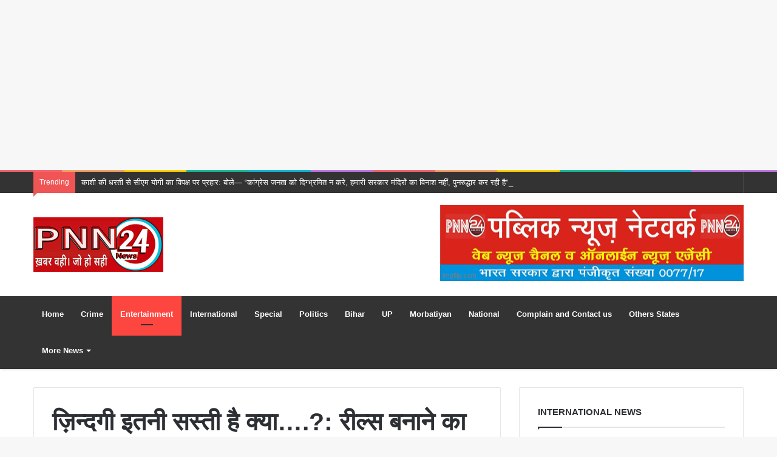

--- FILE ---
content_type: text/html; charset=UTF-8
request_url: https://www.pnn24.in/2023/03/you-will-be-surprised-to-see-this-video.html
body_size: 35796
content:
<!DOCTYPE html>
<html lang="en-US">
<head>
	<meta charset="UTF-8" />
	<link rel="profile" href="https://gmpg.org/xfn/11" />
	<link rel="pingback" href="https://www.pnn24.in/xmlrpc.php" />
	<meta name='robots' content='index, follow, max-image-preview:large, max-snippet:-1, max-video-preview:-1' />
	<style>img:is([sizes="auto" i], [sizes^="auto," i]) { contain-intrinsic-size: 3000px 1500px }</style>
	
	<!-- This site is optimized with the Yoast SEO plugin v25.2 - https://yoast.com/wordpress/plugins/seo/ -->
	<title>ज़िन्दगी इतनी सस्ती है क्या....?: रील्स बनाने का ऐसा चढ़ा खुमार कि चलती बाइक पर ही युवक करने लगा ये काम, वीडियो देख फटी रह गई लोगो की आँखें - Public news Network</title>
	<link rel="canonical" href="https://www.pnn24.in/2023/03/you-will-be-surprised-to-see-this-video.html" />
	<meta property="og:locale" content="en_US" />
	<meta property="og:type" content="article" />
	<meta property="og:title" content="ज़िन्दगी इतनी सस्ती है क्या....?: रील्स बनाने का ऐसा चढ़ा खुमार कि चलती बाइक पर ही युवक करने लगा ये काम, वीडियो देख फटी रह गई लोगो की आँखें - Public news Network" />
	<meta property="og:description" content="शाहीन बनारसी डेस्क: सोशल मीडिया पर अब हर चीज़ चर्चा का विषय बनी रहती है। यह चर्चा का कारण तब अधिक हो जाता है जब वीडियो दिल दहला देने वाला हो। दरअसल, रील्स बनाने का खुमार लोगो पर ऐसा छा रहा है कि लोग अपनी जान को जान बुझ कर मौत के मुंह में डाल &hellip;" />
	<meta property="og:url" content="https://www.pnn24.in/2023/03/you-will-be-surprised-to-see-this-video.html" />
	<meta property="og:site_name" content="Public news Network" />
	<meta property="article:published_time" content="2023-03-29T09:43:40+00:00" />
	<meta property="og:image" content="https://www.pnn24.in/wp-content/uploads/2023/03/3-51.jpg" />
	<meta property="og:image:width" content="600" />
	<meta property="og:image:height" content="450" />
	<meta property="og:image:type" content="image/jpeg" />
	<meta name="author" content="Banarasi" />
	<meta name="twitter:card" content="summary_large_image" />
	<meta name="twitter:label1" content="Written by" />
	<meta name="twitter:data1" content="Banarasi" />
	<meta name="twitter:label2" content="Est. reading time" />
	<meta name="twitter:data2" content="2 minutes" />
	<script type="application/ld+json" class="yoast-schema-graph">{"@context":"https://schema.org","@graph":[{"@type":"WebPage","@id":"https://www.pnn24.in/2023/03/you-will-be-surprised-to-see-this-video.html","url":"https://www.pnn24.in/2023/03/you-will-be-surprised-to-see-this-video.html","name":"ज़िन्दगी इतनी सस्ती है क्या....?: रील्स बनाने का ऐसा चढ़ा खुमार कि चलती बाइक पर ही युवक करने लगा ये काम, वीडियो देख फटी रह गई लोगो की आँखें - Public news Network","isPartOf":{"@id":"https://www.pnn24.in/#website"},"primaryImageOfPage":{"@id":"https://www.pnn24.in/2023/03/you-will-be-surprised-to-see-this-video.html#primaryimage"},"image":{"@id":"https://www.pnn24.in/2023/03/you-will-be-surprised-to-see-this-video.html#primaryimage"},"thumbnailUrl":"https://www.pnn24.in/wp-content/uploads/2023/03/3-51.jpg","datePublished":"2023-03-29T09:43:40+00:00","author":{"@id":"https://www.pnn24.in/#/schema/person/e4b84ffcbfe2d9c65df7f82443768983"},"breadcrumb":{"@id":"https://www.pnn24.in/2023/03/you-will-be-surprised-to-see-this-video.html#breadcrumb"},"inLanguage":"en-US","potentialAction":[{"@type":"ReadAction","target":["https://www.pnn24.in/2023/03/you-will-be-surprised-to-see-this-video.html"]}]},{"@type":"ImageObject","inLanguage":"en-US","@id":"https://www.pnn24.in/2023/03/you-will-be-surprised-to-see-this-video.html#primaryimage","url":"https://www.pnn24.in/wp-content/uploads/2023/03/3-51.jpg","contentUrl":"https://www.pnn24.in/wp-content/uploads/2023/03/3-51.jpg","width":600,"height":450},{"@type":"BreadcrumbList","@id":"https://www.pnn24.in/2023/03/you-will-be-surprised-to-see-this-video.html#breadcrumb","itemListElement":[{"@type":"ListItem","position":1,"name":"Home","item":"https://www.pnn24.in/"},{"@type":"ListItem","position":2,"name":"ज़िन्दगी इतनी सस्ती है क्या&#8230;.?: रील्स बनाने का ऐसा चढ़ा खुमार कि चलती बाइक पर ही युवक करने लगा ये काम, वीडियो देख फटी रह गई लोगो की आँखें"}]},{"@type":"WebSite","@id":"https://www.pnn24.in/#website","url":"https://www.pnn24.in/","name":"Public news Network","description":"Web News Channel and News agency","potentialAction":[{"@type":"SearchAction","target":{"@type":"EntryPoint","urlTemplate":"https://www.pnn24.in/?s={search_term_string}"},"query-input":{"@type":"PropertyValueSpecification","valueRequired":true,"valueName":"search_term_string"}}],"inLanguage":"en-US"},{"@type":"Person","@id":"https://www.pnn24.in/#/schema/person/e4b84ffcbfe2d9c65df7f82443768983","name":"Banarasi","image":{"@type":"ImageObject","inLanguage":"en-US","@id":"https://www.pnn24.in/#/schema/person/image/","url":"https://secure.gravatar.com/avatar/5adf21cf70ed31d4da5927b82fc103a2?s=96&d=mm&r=g","contentUrl":"https://secure.gravatar.com/avatar/5adf21cf70ed31d4da5927b82fc103a2?s=96&d=mm&r=g","caption":"Banarasi"},"url":"https://www.pnn24.in/author/shaheen-banarasi"}]}</script>
	<!-- / Yoast SEO plugin. -->


<link rel="amphtml" href="https://www.pnn24.in/2023/03/you-will-be-surprised-to-see-this-video.html/amp" /><meta name="generator" content="AMP for WP 1.1.2"/><link rel='dns-prefetch' href='//static.addtoany.com' />
<link rel="alternate" type="application/rss+xml" title="Public news Network &raquo; Feed" href="https://www.pnn24.in/feed" />
<link rel="alternate" type="application/rss+xml" title="Public news Network &raquo; Comments Feed" href="https://www.pnn24.in/comments/feed" />
<link rel="alternate" type="application/rss+xml" title="Public news Network &raquo; ज़िन्दगी इतनी सस्ती है क्या&#8230;.?: रील्स बनाने का ऐसा चढ़ा खुमार कि चलती बाइक पर ही युवक करने लगा ये काम, वीडियो देख फटी रह गई लोगो की आँखें Comments Feed" href="https://www.pnn24.in/2023/03/you-will-be-surprised-to-see-this-video.html/feed" />
<meta name="viewport" content="width=device-width, initial-scale=1.0" /><meta name="theme-color" content="#fe4641" /><meta property="fb:pages" content="705508559587990" />

<script type="text/javascript">
/* <![CDATA[ */
window._wpemojiSettings = {"baseUrl":"https:\/\/s.w.org\/images\/core\/emoji\/15.0.3\/72x72\/","ext":".png","svgUrl":"https:\/\/s.w.org\/images\/core\/emoji\/15.0.3\/svg\/","svgExt":".svg","source":{"concatemoji":"https:\/\/www.pnn24.in\/wp-includes\/js\/wp-emoji-release.min.js"}};
/*! This file is auto-generated */
!function(i,n){var o,s,e;function c(e){try{var t={supportTests:e,timestamp:(new Date).valueOf()};sessionStorage.setItem(o,JSON.stringify(t))}catch(e){}}function p(e,t,n){e.clearRect(0,0,e.canvas.width,e.canvas.height),e.fillText(t,0,0);var t=new Uint32Array(e.getImageData(0,0,e.canvas.width,e.canvas.height).data),r=(e.clearRect(0,0,e.canvas.width,e.canvas.height),e.fillText(n,0,0),new Uint32Array(e.getImageData(0,0,e.canvas.width,e.canvas.height).data));return t.every(function(e,t){return e===r[t]})}function u(e,t,n){switch(t){case"flag":return n(e,"\ud83c\udff3\ufe0f\u200d\u26a7\ufe0f","\ud83c\udff3\ufe0f\u200b\u26a7\ufe0f")?!1:!n(e,"\ud83c\uddfa\ud83c\uddf3","\ud83c\uddfa\u200b\ud83c\uddf3")&&!n(e,"\ud83c\udff4\udb40\udc67\udb40\udc62\udb40\udc65\udb40\udc6e\udb40\udc67\udb40\udc7f","\ud83c\udff4\u200b\udb40\udc67\u200b\udb40\udc62\u200b\udb40\udc65\u200b\udb40\udc6e\u200b\udb40\udc67\u200b\udb40\udc7f");case"emoji":return!n(e,"\ud83d\udc26\u200d\u2b1b","\ud83d\udc26\u200b\u2b1b")}return!1}function f(e,t,n){var r="undefined"!=typeof WorkerGlobalScope&&self instanceof WorkerGlobalScope?new OffscreenCanvas(300,150):i.createElement("canvas"),a=r.getContext("2d",{willReadFrequently:!0}),o=(a.textBaseline="top",a.font="600 32px Arial",{});return e.forEach(function(e){o[e]=t(a,e,n)}),o}function t(e){var t=i.createElement("script");t.src=e,t.defer=!0,i.head.appendChild(t)}"undefined"!=typeof Promise&&(o="wpEmojiSettingsSupports",s=["flag","emoji"],n.supports={everything:!0,everythingExceptFlag:!0},e=new Promise(function(e){i.addEventListener("DOMContentLoaded",e,{once:!0})}),new Promise(function(t){var n=function(){try{var e=JSON.parse(sessionStorage.getItem(o));if("object"==typeof e&&"number"==typeof e.timestamp&&(new Date).valueOf()<e.timestamp+604800&&"object"==typeof e.supportTests)return e.supportTests}catch(e){}return null}();if(!n){if("undefined"!=typeof Worker&&"undefined"!=typeof OffscreenCanvas&&"undefined"!=typeof URL&&URL.createObjectURL&&"undefined"!=typeof Blob)try{var e="postMessage("+f.toString()+"("+[JSON.stringify(s),u.toString(),p.toString()].join(",")+"));",r=new Blob([e],{type:"text/javascript"}),a=new Worker(URL.createObjectURL(r),{name:"wpTestEmojiSupports"});return void(a.onmessage=function(e){c(n=e.data),a.terminate(),t(n)})}catch(e){}c(n=f(s,u,p))}t(n)}).then(function(e){for(var t in e)n.supports[t]=e[t],n.supports.everything=n.supports.everything&&n.supports[t],"flag"!==t&&(n.supports.everythingExceptFlag=n.supports.everythingExceptFlag&&n.supports[t]);n.supports.everythingExceptFlag=n.supports.everythingExceptFlag&&!n.supports.flag,n.DOMReady=!1,n.readyCallback=function(){n.DOMReady=!0}}).then(function(){return e}).then(function(){var e;n.supports.everything||(n.readyCallback(),(e=n.source||{}).concatemoji?t(e.concatemoji):e.wpemoji&&e.twemoji&&(t(e.twemoji),t(e.wpemoji)))}))}((window,document),window._wpemojiSettings);
/* ]]> */
</script>
<style id='wp-emoji-styles-inline-css' type='text/css'>

	img.wp-smiley, img.emoji {
		display: inline !important;
		border: none !important;
		box-shadow: none !important;
		height: 1em !important;
		width: 1em !important;
		margin: 0 0.07em !important;
		vertical-align: -0.1em !important;
		background: none !important;
		padding: 0 !important;
	}
</style>
<link rel='stylesheet' id='wp-block-library-css' href='https://www.pnn24.in/wp-includes/css/dist/block-library/style.min.css' type='text/css' media='all' />
<style id='classic-theme-styles-inline-css' type='text/css'>
/*! This file is auto-generated */
.wp-block-button__link{color:#fff;background-color:#32373c;border-radius:9999px;box-shadow:none;text-decoration:none;padding:calc(.667em + 2px) calc(1.333em + 2px);font-size:1.125em}.wp-block-file__button{background:#32373c;color:#fff;text-decoration:none}
</style>
<style id='global-styles-inline-css' type='text/css'>
:root{--wp--preset--aspect-ratio--square: 1;--wp--preset--aspect-ratio--4-3: 4/3;--wp--preset--aspect-ratio--3-4: 3/4;--wp--preset--aspect-ratio--3-2: 3/2;--wp--preset--aspect-ratio--2-3: 2/3;--wp--preset--aspect-ratio--16-9: 16/9;--wp--preset--aspect-ratio--9-16: 9/16;--wp--preset--color--black: #000000;--wp--preset--color--cyan-bluish-gray: #abb8c3;--wp--preset--color--white: #ffffff;--wp--preset--color--pale-pink: #f78da7;--wp--preset--color--vivid-red: #cf2e2e;--wp--preset--color--luminous-vivid-orange: #ff6900;--wp--preset--color--luminous-vivid-amber: #fcb900;--wp--preset--color--light-green-cyan: #7bdcb5;--wp--preset--color--vivid-green-cyan: #00d084;--wp--preset--color--pale-cyan-blue: #8ed1fc;--wp--preset--color--vivid-cyan-blue: #0693e3;--wp--preset--color--vivid-purple: #9b51e0;--wp--preset--gradient--vivid-cyan-blue-to-vivid-purple: linear-gradient(135deg,rgba(6,147,227,1) 0%,rgb(155,81,224) 100%);--wp--preset--gradient--light-green-cyan-to-vivid-green-cyan: linear-gradient(135deg,rgb(122,220,180) 0%,rgb(0,208,130) 100%);--wp--preset--gradient--luminous-vivid-amber-to-luminous-vivid-orange: linear-gradient(135deg,rgba(252,185,0,1) 0%,rgba(255,105,0,1) 100%);--wp--preset--gradient--luminous-vivid-orange-to-vivid-red: linear-gradient(135deg,rgba(255,105,0,1) 0%,rgb(207,46,46) 100%);--wp--preset--gradient--very-light-gray-to-cyan-bluish-gray: linear-gradient(135deg,rgb(238,238,238) 0%,rgb(169,184,195) 100%);--wp--preset--gradient--cool-to-warm-spectrum: linear-gradient(135deg,rgb(74,234,220) 0%,rgb(151,120,209) 20%,rgb(207,42,186) 40%,rgb(238,44,130) 60%,rgb(251,105,98) 80%,rgb(254,248,76) 100%);--wp--preset--gradient--blush-light-purple: linear-gradient(135deg,rgb(255,206,236) 0%,rgb(152,150,240) 100%);--wp--preset--gradient--blush-bordeaux: linear-gradient(135deg,rgb(254,205,165) 0%,rgb(254,45,45) 50%,rgb(107,0,62) 100%);--wp--preset--gradient--luminous-dusk: linear-gradient(135deg,rgb(255,203,112) 0%,rgb(199,81,192) 50%,rgb(65,88,208) 100%);--wp--preset--gradient--pale-ocean: linear-gradient(135deg,rgb(255,245,203) 0%,rgb(182,227,212) 50%,rgb(51,167,181) 100%);--wp--preset--gradient--electric-grass: linear-gradient(135deg,rgb(202,248,128) 0%,rgb(113,206,126) 100%);--wp--preset--gradient--midnight: linear-gradient(135deg,rgb(2,3,129) 0%,rgb(40,116,252) 100%);--wp--preset--font-size--small: 13px;--wp--preset--font-size--medium: 20px;--wp--preset--font-size--large: 36px;--wp--preset--font-size--x-large: 42px;--wp--preset--spacing--20: 0.44rem;--wp--preset--spacing--30: 0.67rem;--wp--preset--spacing--40: 1rem;--wp--preset--spacing--50: 1.5rem;--wp--preset--spacing--60: 2.25rem;--wp--preset--spacing--70: 3.38rem;--wp--preset--spacing--80: 5.06rem;--wp--preset--shadow--natural: 6px 6px 9px rgba(0, 0, 0, 0.2);--wp--preset--shadow--deep: 12px 12px 50px rgba(0, 0, 0, 0.4);--wp--preset--shadow--sharp: 6px 6px 0px rgba(0, 0, 0, 0.2);--wp--preset--shadow--outlined: 6px 6px 0px -3px rgba(255, 255, 255, 1), 6px 6px rgba(0, 0, 0, 1);--wp--preset--shadow--crisp: 6px 6px 0px rgba(0, 0, 0, 1);}:where(.is-layout-flex){gap: 0.5em;}:where(.is-layout-grid){gap: 0.5em;}body .is-layout-flex{display: flex;}.is-layout-flex{flex-wrap: wrap;align-items: center;}.is-layout-flex > :is(*, div){margin: 0;}body .is-layout-grid{display: grid;}.is-layout-grid > :is(*, div){margin: 0;}:where(.wp-block-columns.is-layout-flex){gap: 2em;}:where(.wp-block-columns.is-layout-grid){gap: 2em;}:where(.wp-block-post-template.is-layout-flex){gap: 1.25em;}:where(.wp-block-post-template.is-layout-grid){gap: 1.25em;}.has-black-color{color: var(--wp--preset--color--black) !important;}.has-cyan-bluish-gray-color{color: var(--wp--preset--color--cyan-bluish-gray) !important;}.has-white-color{color: var(--wp--preset--color--white) !important;}.has-pale-pink-color{color: var(--wp--preset--color--pale-pink) !important;}.has-vivid-red-color{color: var(--wp--preset--color--vivid-red) !important;}.has-luminous-vivid-orange-color{color: var(--wp--preset--color--luminous-vivid-orange) !important;}.has-luminous-vivid-amber-color{color: var(--wp--preset--color--luminous-vivid-amber) !important;}.has-light-green-cyan-color{color: var(--wp--preset--color--light-green-cyan) !important;}.has-vivid-green-cyan-color{color: var(--wp--preset--color--vivid-green-cyan) !important;}.has-pale-cyan-blue-color{color: var(--wp--preset--color--pale-cyan-blue) !important;}.has-vivid-cyan-blue-color{color: var(--wp--preset--color--vivid-cyan-blue) !important;}.has-vivid-purple-color{color: var(--wp--preset--color--vivid-purple) !important;}.has-black-background-color{background-color: var(--wp--preset--color--black) !important;}.has-cyan-bluish-gray-background-color{background-color: var(--wp--preset--color--cyan-bluish-gray) !important;}.has-white-background-color{background-color: var(--wp--preset--color--white) !important;}.has-pale-pink-background-color{background-color: var(--wp--preset--color--pale-pink) !important;}.has-vivid-red-background-color{background-color: var(--wp--preset--color--vivid-red) !important;}.has-luminous-vivid-orange-background-color{background-color: var(--wp--preset--color--luminous-vivid-orange) !important;}.has-luminous-vivid-amber-background-color{background-color: var(--wp--preset--color--luminous-vivid-amber) !important;}.has-light-green-cyan-background-color{background-color: var(--wp--preset--color--light-green-cyan) !important;}.has-vivid-green-cyan-background-color{background-color: var(--wp--preset--color--vivid-green-cyan) !important;}.has-pale-cyan-blue-background-color{background-color: var(--wp--preset--color--pale-cyan-blue) !important;}.has-vivid-cyan-blue-background-color{background-color: var(--wp--preset--color--vivid-cyan-blue) !important;}.has-vivid-purple-background-color{background-color: var(--wp--preset--color--vivid-purple) !important;}.has-black-border-color{border-color: var(--wp--preset--color--black) !important;}.has-cyan-bluish-gray-border-color{border-color: var(--wp--preset--color--cyan-bluish-gray) !important;}.has-white-border-color{border-color: var(--wp--preset--color--white) !important;}.has-pale-pink-border-color{border-color: var(--wp--preset--color--pale-pink) !important;}.has-vivid-red-border-color{border-color: var(--wp--preset--color--vivid-red) !important;}.has-luminous-vivid-orange-border-color{border-color: var(--wp--preset--color--luminous-vivid-orange) !important;}.has-luminous-vivid-amber-border-color{border-color: var(--wp--preset--color--luminous-vivid-amber) !important;}.has-light-green-cyan-border-color{border-color: var(--wp--preset--color--light-green-cyan) !important;}.has-vivid-green-cyan-border-color{border-color: var(--wp--preset--color--vivid-green-cyan) !important;}.has-pale-cyan-blue-border-color{border-color: var(--wp--preset--color--pale-cyan-blue) !important;}.has-vivid-cyan-blue-border-color{border-color: var(--wp--preset--color--vivid-cyan-blue) !important;}.has-vivid-purple-border-color{border-color: var(--wp--preset--color--vivid-purple) !important;}.has-vivid-cyan-blue-to-vivid-purple-gradient-background{background: var(--wp--preset--gradient--vivid-cyan-blue-to-vivid-purple) !important;}.has-light-green-cyan-to-vivid-green-cyan-gradient-background{background: var(--wp--preset--gradient--light-green-cyan-to-vivid-green-cyan) !important;}.has-luminous-vivid-amber-to-luminous-vivid-orange-gradient-background{background: var(--wp--preset--gradient--luminous-vivid-amber-to-luminous-vivid-orange) !important;}.has-luminous-vivid-orange-to-vivid-red-gradient-background{background: var(--wp--preset--gradient--luminous-vivid-orange-to-vivid-red) !important;}.has-very-light-gray-to-cyan-bluish-gray-gradient-background{background: var(--wp--preset--gradient--very-light-gray-to-cyan-bluish-gray) !important;}.has-cool-to-warm-spectrum-gradient-background{background: var(--wp--preset--gradient--cool-to-warm-spectrum) !important;}.has-blush-light-purple-gradient-background{background: var(--wp--preset--gradient--blush-light-purple) !important;}.has-blush-bordeaux-gradient-background{background: var(--wp--preset--gradient--blush-bordeaux) !important;}.has-luminous-dusk-gradient-background{background: var(--wp--preset--gradient--luminous-dusk) !important;}.has-pale-ocean-gradient-background{background: var(--wp--preset--gradient--pale-ocean) !important;}.has-electric-grass-gradient-background{background: var(--wp--preset--gradient--electric-grass) !important;}.has-midnight-gradient-background{background: var(--wp--preset--gradient--midnight) !important;}.has-small-font-size{font-size: var(--wp--preset--font-size--small) !important;}.has-medium-font-size{font-size: var(--wp--preset--font-size--medium) !important;}.has-large-font-size{font-size: var(--wp--preset--font-size--large) !important;}.has-x-large-font-size{font-size: var(--wp--preset--font-size--x-large) !important;}
:where(.wp-block-post-template.is-layout-flex){gap: 1.25em;}:where(.wp-block-post-template.is-layout-grid){gap: 1.25em;}
:where(.wp-block-columns.is-layout-flex){gap: 2em;}:where(.wp-block-columns.is-layout-grid){gap: 2em;}
:root :where(.wp-block-pullquote){font-size: 1.5em;line-height: 1.6;}
</style>
<style id='akismet-widget-style-inline-css' type='text/css'>

			.a-stats {
				--akismet-color-mid-green: #357b49;
				--akismet-color-white: #fff;
				--akismet-color-light-grey: #f6f7f7;

				max-width: 350px;
				width: auto;
			}

			.a-stats * {
				all: unset;
				box-sizing: border-box;
			}

			.a-stats strong {
				font-weight: 600;
			}

			.a-stats a.a-stats__link,
			.a-stats a.a-stats__link:visited,
			.a-stats a.a-stats__link:active {
				background: var(--akismet-color-mid-green);
				border: none;
				box-shadow: none;
				border-radius: 8px;
				color: var(--akismet-color-white);
				cursor: pointer;
				display: block;
				font-family: -apple-system, BlinkMacSystemFont, 'Segoe UI', 'Roboto', 'Oxygen-Sans', 'Ubuntu', 'Cantarell', 'Helvetica Neue', sans-serif;
				font-weight: 500;
				padding: 12px;
				text-align: center;
				text-decoration: none;
				transition: all 0.2s ease;
			}

			/* Extra specificity to deal with TwentyTwentyOne focus style */
			.widget .a-stats a.a-stats__link:focus {
				background: var(--akismet-color-mid-green);
				color: var(--akismet-color-white);
				text-decoration: none;
			}

			.a-stats a.a-stats__link:hover {
				filter: brightness(110%);
				box-shadow: 0 4px 12px rgba(0, 0, 0, 0.06), 0 0 2px rgba(0, 0, 0, 0.16);
			}

			.a-stats .count {
				color: var(--akismet-color-white);
				display: block;
				font-size: 1.5em;
				line-height: 1.4;
				padding: 0 13px;
				white-space: nowrap;
			}
		
</style>
<link rel='stylesheet' id='addtoany-css' href='https://www.pnn24.in/wp-content/plugins/add-to-any/addtoany.min.css' type='text/css' media='all' />
<link rel='stylesheet' id='jannah-styles-css' href='https://www.pnn24.in/wp-content/themes/pnn24/css/style.min.css' type='text/css' media='all' />
<link rel='stylesheet' id='jannah-ilightbox-skin-css' href='https://www.pnn24.in/wp-content/themes/pnn24/css/ilightbox/dark-skin/skin.css' type='text/css' media='all' />
<link rel='stylesheet' id='jannah-style-custom-css' href='https://www.pnn24.in/wp-content/themes/pnn24/style-custom.css?rev=54827' type='text/css' media='all' />
<script type="text/javascript" id="addtoany-core-js-before">
/* <![CDATA[ */
window.a2a_config=window.a2a_config||{};a2a_config.callbacks=[];a2a_config.overlays=[];a2a_config.templates={};
/* ]]> */
</script>
<script type="text/javascript" defer src="https://static.addtoany.com/menu/page.js" id="addtoany-core-js"></script>
<script type="text/javascript" id="jquery-core-js-extra">
/* <![CDATA[ */
var tie = {"is_rtl":"","ajaxurl":"https:\/\/www.pnn24.in\/wp-admin\/admin-ajax.php","mobile_menu_active":"","mobile_menu_top":"","mobile_menu_parent":"","lightbox_all":"","lightbox_gallery":"","lightbox_skin":"dark","lightbox_thumb":"vertical","lightbox_arrows":"","is_singular":"1","reading_indicator":"","sticky_behavior":"default","lazyload":"","select_share":"","select_share_twitter":"","select_share_facebook":"","select_share_linkedin":"","facebook_app_id":"","twitter_username":"","is_buddypress_active":"","ajax_loader":"<div class=\"loader-overlay\"><div class=\"spinner-circle\"><\/div><\/div>","type_to_search":"","ad_blocker_detector":"","lang_no_results":"Nothing Found"};
/* ]]> */
</script>
<script type="text/javascript" src="https://www.pnn24.in/wp-includes/js/jquery/jquery.min.js" id="jquery-core-js"></script>
<script type="text/javascript" src="https://www.pnn24.in/wp-includes/js/jquery/jquery-migrate.min.js" id="jquery-migrate-js"></script>
<script type="text/javascript" defer src="https://www.pnn24.in/wp-content/plugins/add-to-any/addtoany.min.js" id="addtoany-jquery-js"></script>
<script type="text/javascript" src="https://www.pnn24.in/wp-content/plugins/wonderplugin-gallery/engine/wonderplugingallery.js" id="wonderplugin-gallery-script-js"></script>
<link rel="https://api.w.org/" href="https://www.pnn24.in/wp-json/" /><link rel="alternate" title="JSON" type="application/json" href="https://www.pnn24.in/wp-json/wp/v2/posts/114435" /><link rel="EditURI" type="application/rsd+xml" title="RSD" href="https://www.pnn24.in/xmlrpc.php?rsd" />
<meta name="generator" content="WordPress 6.7.1" />
<link rel='shortlink' href='https://www.pnn24.in/?p=114435' />
<link rel="alternate" title="oEmbed (JSON)" type="application/json+oembed" href="https://www.pnn24.in/wp-json/oembed/1.0/embed?url=https%3A%2F%2Fwww.pnn24.in%2F2023%2F03%2Fyou-will-be-surprised-to-see-this-video.html" />
<link rel="alternate" title="oEmbed (XML)" type="text/xml+oembed" href="https://www.pnn24.in/wp-json/oembed/1.0/embed?url=https%3A%2F%2Fwww.pnn24.in%2F2023%2F03%2Fyou-will-be-surprised-to-see-this-video.html&#038;format=xml" />
		<meta property="fb:pages" content="705508559587990" />
					<meta property="ia:markup_url" content="https://www.pnn24.in/2023/03/you-will-be-surprised-to-see-this-video.html?ia_markup=1" />
			<link rel="icon" href="https://www.pnn24.in/wp-content/uploads/2018/09/cropped-logo1-2-32x32.jpg" sizes="32x32" />
<link rel="icon" href="https://www.pnn24.in/wp-content/uploads/2018/09/cropped-logo1-2-192x192.jpg" sizes="192x192" />
<link rel="apple-touch-icon" href="https://www.pnn24.in/wp-content/uploads/2018/09/cropped-logo1-2-180x180.jpg" />
<meta name="msapplication-TileImage" content="https://www.pnn24.in/wp-content/uploads/2018/09/cropped-logo1-2-270x270.jpg" />
<!-- ## NXS/OG ## --><!-- ## NXSOGTAGS ## --><!-- ## NXS/OG ## -->
<meta name="generator" content="Jannah 1.1.1" />
<script async src="https://pagead2.googlesyndication.com/pagead/js/adsbygoogle.js?client=ca-pub-7172527139377282"
     crossorigin="anonymous"></script>
<!-- Pnn24 -->
<ins class="adsbygoogle"
     style="display:block"
     data-ad-client="ca-pub-7172527139377282"
     data-ad-slot="7888732268"
     data-ad-format="auto"></ins>
<script>
     (adsbygoogle = window.adsbygoogle || []).push({});
</script>
	
	<meta property="fb:pages" content="705508559587990" />
</head>


<body data-rsssl=1 id="tie-body" class="post-template-default single single-post postid-114435 single-format-standard wrapper-has-shadow is-thumb-overlay-disabled is-desktop is-header-layout-3 sidebar-right has-sidebar post-layout-1 narrow-title-narrow-media">


<div class="background-overlay">

	<div id="tie-container" class="site tie-container">

		
		<div id="tie-wrapper">

			<div class="rainbow-line"></div>
<header id="theme-header" class="header-layout-3 main-nav-dark main-nav-below top-nav-active top-nav-dark top-nav-above has-shadow">
	
	<nav id="top-nav" class="has-breaking-components has-breaking-news" aria-label="Secondary Navigation">
		<div class="container">
			<div class="topbar-wrapper">

				
				<div class="tie-alignleft">
					
	<div class="breaking">

		<span class="breaking-title">
			<span class="fa fa-bolt" aria-hidden="true"></span>
			<span class="breaking-title-text">Trending</span>
		</span>

		<ul id="breaking-news-in-header" class="breaking-news" data-type="reveal">

			
								<li class="news-item">
									<a href="https://www.pnn24.in/2026/01/cm-yogi-varanasi-visit-kashi-temple-restoration-congress-attack.html" title="काशी की धरती से सीएम योगी का विपक्ष पर प्रहार: बोले— &#8220;कांग्रेस जनता को दिग्भ्रमित न करे, हमारी सरकार मंदिरों का विनाश नहीं, पुनरुद्धार कर रही है&#8221;">काशी की धरती से सीएम योगी का विपक्ष पर प्रहार: बोले— &#8220;कांग्रेस जनता को दिग्भ्रमित न करे, हमारी सरकार मंदिरों का विनाश नहीं, पुनरुद्धार कर रही है&#8221;</a>
								</li>

								
								<li class="news-item">
									<a href="https://www.pnn24.in/2026/01/rahul-gandhi-indore-visit-contaminated-water-victims-bhagirathpura.html" title="इंदौर जल त्रासदी: &#8216;स्मार्ट सिटी&#8217; के नाम पर जनता को मिल रहा ज़हर? पीड़ितों से मिले राहुल गांधी; बोले— &#8220;इंदौर में साफ़ पानी मिलना मुश्किल, लोग मर रहे हैं&#8221;">इंदौर जल त्रासदी: &#8216;स्मार्ट सिटी&#8217; के नाम पर जनता को मिल रहा ज़हर? पीड़ितों से मिले राहुल गांधी; बोले— &#8220;इंदौर में साफ़ पानी मिलना मुश्किल, लोग मर रहे हैं&#8221;</a>
								</li>

								
								<li class="news-item">
									<a href="https://www.pnn24.in/2026/01/pm-modi-west-bengal-visit-bmc-election-victory-speech.html" title="&#8216;मुंबई फतह&#8217; के बाद पीएम मोदी ने फूँका बंगाल फतह का शंखनाद: बीएमसी में बीजेपी की ऐतिहासिक जीत पर बोले— &#8220;अब बंगाल में बहेगी विकास की गंगा&#8221;">&#8216;मुंबई फतह&#8217; के बाद पीएम मोदी ने फूँका बंगाल फतह का शंखनाद: बीएमसी में बीजेपी की ऐतिहासिक जीत पर बोले— &#8220;अब बंगाल में बहेगी विकास की गंगा&#8221;</a>
								</li>

								
								<li class="news-item">
									<a href="https://www.pnn24.in/2026/01/varanasi-dalmandi-market-shutdown-widening-protest-cjai-visit.html" title="बिग ब्रेकिंग वाराणसी: दालमंडी की गलियों में गूँजा विरोध, अनिश्चितकालीन बंदी का ऐलान; सीजेआई के &#8216;सुप्रीम&#8217; दौरे के बीच दुकानदारों ने भवनों पर टांगे हाईकोर्ट के आदेश का बैनर">बिग ब्रेकिंग वाराणसी: दालमंडी की गलियों में गूँजा विरोध, अनिश्चितकालीन बंदी का ऐलान; सीजेआई के &#8216;सुप्रीम&#8217; दौरे के बीच दुकानदारों ने भवनों पर टांगे हाईकोर्ट के आदेश का बैनर</a>
								</li>

								
								<li class="news-item">
									<a href="https://www.pnn24.in/2026/01/sambhal-police-fake-encounter-case-omveer-jail-record-controversy.html" title="संभल में खाकी की मनमानी का एक और मामला आया सामने, जिस लूट की घटना में जेल गया ओमवीर, उस घटना के दिन तो वह खुद जेल में था, कोर्ट के आदेश के बाद भी पुलिसकर्मियों पर FIR नहीं; अखिलेश यादव का हमला— &#8220;क्या अब पुलिस खुद को कानून से ऊपर मानती है?&#8221;">संभल में खाकी की मनमानी का एक और मामला आया सामने, जिस लूट की घटना में जेल गया ओमवीर, उस घटना के दिन तो वह खुद जेल में था, कोर्ट के आदेश के बाद भी पुलिसकर्मियों पर FIR नहीं; अखिलेश यादव का हमला— &#8220;क्या अब पुलिस खुद को कानून से ऊपर मानती है?&#8221;</a>
								</li>

								
								<li class="news-item">
									<a href="https://www.pnn24.in/2026/01/up-minister-raghuraj-singh-controversial-statement-salman-khan-shahrukh-khan.html" title="मंत्रीजी की &#8216;कन्फ्यूजन&#8217; या सोची-समझी राजनीति? पहले सलमान खान को बताया देशद्रोही, फांसी देने की किया मांग, विरोध हुआ तो शाहरुख खान को लपेटा; बोले— &#8220;पाकिस्तान को दी ₹265 करोड़ की फंडिंग&#8221;, कांग्रेस ने कहा &#8220;एक से एक जाहिल भरे हुए हैं BJP में&#8221;">मंत्रीजी की &#8216;कन्फ्यूजन&#8217; या सोची-समझी राजनीति? पहले सलमान खान को बताया देशद्रोही, फांसी देने की किया मांग, विरोध हुआ तो शाहरुख खान को लपेटा; बोले— &#8220;पाकिस्तान को दी ₹265 करोड़ की फंडिंग&#8221;, कांग्रेस ने कहा &#8220;एक से एक जाहिल भरे हुए हैं BJP में&#8221;</a>
								</li>

								
								<li class="news-item">
									<a href="https://www.pnn24.in/2026/01/maharashtra-civic-polls-2026-uddhav-thackeray-ink-controversy.html" title="महाराष्ट्र निकाय चुनाव में &#8216;स्याही&#8217; पर संग्राम: उद्धव ठाकरे ने चुनाव आयुक्त के निलंबन की मांग की; बोले— &#8220;नेल पॉलिश रिमूवर से मिट रहा लोकतंत्र का निशान&#8221;">महाराष्ट्र निकाय चुनाव में &#8216;स्याही&#8217; पर संग्राम: उद्धव ठाकरे ने चुनाव आयुक्त के निलंबन की मांग की; बोले— &#8220;नेल पॉलिश रिमूवर से मिट रहा लोकतंत्र का निशान&#8221;</a>
								</li>

								
								<li class="news-item">
									<a href="https://www.pnn24.in/2026/01/ed-vs-tmc-sc-stays-wb-police-fir-pratik-jain-raid.html" title="&#8216;हाईकोर्ट है या जंतर-मंतर?&#8217;: ममता बनर्जी को सुप्रीम कोर्ट का नोटिस, ED के खिलाफ बंगाल पुलिस की FIR पर रोक; बीजेपी बोली TMC का &#8216;जंगलराज&#8217;">&#8216;हाईकोर्ट है या जंतर-मंतर?&#8217;: ममता बनर्जी को सुप्रीम कोर्ट का नोटिस, ED के खिलाफ बंगाल पुलिस की FIR पर रोक; बीजेपी बोली TMC का &#8216;जंगलराज&#8217;</a>
								</li>

								
								<li class="news-item">
									<a href="https://www.pnn24.in/2026/01/iran-protests-2026-us-military-action-trump-russia-china-stance.html" title="&#8216;मिशन ईरान&#8217;: क्या ट्रंप करेंगे 1953 जैसा तख्तापलट? रूस-चीन का रुख और अरब देशों का डर; समझें ईरान संकट के हर पहलू को">&#8216;मिशन ईरान&#8217;: क्या ट्रंप करेंगे 1953 जैसा तख्तापलट? रूस-चीन का रुख और अरब देशों का डर; समझें ईरान संकट के हर पहलू को</a>
								</li>

								
								<li class="news-item">
									<a href="https://www.pnn24.in/2026/01/history-of-kites-makar-sankranti-international-kite-festival-ahmedabad.html" title="आसमान में &#8216;उड़ती&#8217; मानवता की कहानी: जंग के मैदान से हवाई जहाज के आविष्कार तक, जानें पतंग का 2000 साल पुराना रोमांचक इतिहास">आसमान में &#8216;उड़ती&#8217; मानवता की कहानी: जंग के मैदान से हवाई जहाज के आविष्कार तक, जानें पतंग का 2000 साल पुराना रोमांचक इतिहास</a>
								</li>

								
		</ul>
	</div><!-- #breaking /-->
				</div><!-- .tie-alignleft /-->

				<div class="tie-alignright">
					<ul class="components">  </ul><!-- Components -->				</div><!-- .tie-alignright /-->

			</div><!-- .topbar-wrapper /-->
		</div><!-- .container /-->
	</nav><!-- #top-nav /-->

<div class="container">
	<div class="tie-row logo-row">

		
		<div class="tie-col-md-4 logo-container">
			
			<div id="logo">
				<a title="Public news Network" href="https://www.pnn24.in/">
					
					<img src="https://www.pnn24.in/wp-content/uploads/2017/09/logo.jpg" alt="Public news Network" class="logo_normal" width="214" height="90" style="max-height:90px; width: auto;">
					<img src="https://www.pnn24.in/wp-content/uploads/2017/09/logo.jpg" alt="Public news Network" class="logo_2x" width="214" height="90" style="max-height:90px; width: auto;">
				
				</a>
			</div><!-- #logo /-->
				</div><!-- .tie-col /-->

		<div class="tie-col-md-8 stream-item-top-wrapper"><div class="stream-item stream-item-top">
					<a href="" title=""  >
						<img src="https://www.pnn24.in/wp-content/uploads/2021/11/5v5103.gif" alt="" width="728" height="90" />
					</a>
				</div></div><!-- .tie-col /-->
	</div><!-- .tie-row /-->
</div><!-- .container /-->

<div class="main-nav-wrapper">
	<nav id="main-nav"  class=""  aria-label="Primary Navigation">
		<div class="container">

			<div class="main-menu-wrapper">

				
				<div id="menu-components-wrap">

					<div class="main-menu main-menu-wrap tie-alignleft">
						<div id="main-nav-menu" class="main-menu"><ul id="menu-main" class="menu" role="menubar"><li id="menu-item-31405" class="menu-item menu-item-type-custom menu-item-object-custom menu-item-home menu-item-31405"><a href="https://www.pnn24.in/">Home</a></li>
<li id="menu-item-31410" class="menu-item menu-item-type-taxonomy menu-item-object-category menu-item-31410"><a href="https://www.pnn24.in/category/crime">Crime</a></li>
<li id="menu-item-31411" class="menu-item menu-item-type-taxonomy menu-item-object-category current-post-ancestor current-menu-parent current-post-parent menu-item-31411"><a href="https://www.pnn24.in/category/entertainment">Entertainment</a></li>
<li id="menu-item-31412" class="menu-item menu-item-type-taxonomy menu-item-object-category menu-item-31412"><a href="https://www.pnn24.in/category/international">International</a></li>
<li id="menu-item-31417" class="menu-item menu-item-type-taxonomy menu-item-object-category menu-item-31417"><a href="https://www.pnn24.in/category/special">Special</a></li>
<li id="menu-item-31415" class="menu-item menu-item-type-taxonomy menu-item-object-category menu-item-31415"><a href="https://www.pnn24.in/category/politics">Politics</a></li>
<li id="menu-item-31409" class="menu-item menu-item-type-taxonomy menu-item-object-category menu-item-31409"><a href="https://www.pnn24.in/category/bihar">Bihar</a></li>
<li id="menu-item-31418" class="menu-item menu-item-type-taxonomy menu-item-object-category menu-item-31418"><a href="https://www.pnn24.in/category/up">UP</a></li>
<li id="menu-item-31413" class="menu-item menu-item-type-taxonomy menu-item-object-category menu-item-31413"><a href="https://www.pnn24.in/category/morbatiyan">Morbatiyan</a></li>
<li id="menu-item-31414" class="menu-item menu-item-type-taxonomy menu-item-object-category menu-item-31414"><a href="https://www.pnn24.in/category/national">National</a></li>
<li id="menu-item-31408" class="menu-item menu-item-type-post_type menu-item-object-page menu-item-31408"><a href="https://www.pnn24.in/3-2">Complain and Contact us</a></li>
<li id="menu-item-31416" class="menu-item menu-item-type-taxonomy menu-item-object-category menu-item-31416"><a href="https://www.pnn24.in/category/other-states">Others States</a></li>
<li id="menu-item-66795" class="menu-item menu-item-type-custom menu-item-object-custom menu-item-has-children menu-item-66795" aria-haspopup="true" aria-expanded="false" tabindex="0"><a>More News</a>
<ul class="sub-menu menu-sub-content">
	<li id="menu-item-66796" class="menu-item menu-item-type-taxonomy menu-item-object-category menu-item-66796"><a href="https://www.pnn24.in/category/jammu-kashmir">Jammu &#038; Kashmir</a></li>
	<li id="menu-item-66797" class="menu-item menu-item-type-taxonomy menu-item-object-category menu-item-66797"><a href="https://www.pnn24.in/category/kaushambi">Varanasi</a></li>
	<li id="menu-item-66798" class="menu-item menu-item-type-taxonomy menu-item-object-category menu-item-66798"><a href="https://www.pnn24.in/category/missing-persons">Ballia</a></li>
	<li id="menu-item-66799" class="menu-item menu-item-type-taxonomy menu-item-object-category menu-item-66799"><a href="https://www.pnn24.in/category/religion">Religion</a></li>
	<li id="menu-item-66800" class="menu-item menu-item-type-taxonomy menu-item-object-category menu-item-66800"><a href="https://www.pnn24.in/category/sports">Sports</a></li>
	<li id="menu-item-66801" class="menu-item menu-item-type-taxonomy menu-item-object-category menu-item-66801"><a href="https://www.pnn24.in/category/accident">Accident</a></li>
</ul>
</li>
</ul></div>					</div><!-- .main-menu.tie-alignleft /-->

					
				</div><!-- #menu-components-wrap /-->
			</div><!-- .main-menu-wrapper /-->
		</div><!-- .container /-->
	</nav><!-- #main-nav /-->
</div><!-- .main-nav-wrapper /-->

</header>


			<div id="content" class="site-content container">
				<div class="tie-row main-content-row">
		

		<div class="main-content tie-col-md-8 tie-col-xs-12" role="main">

						

			<article id="the-post" class="container-wrapper post-content tie_standard">

					<header class="entry-header-outer">

		
		<div class="entry-header">

			
			<h1 class="post-title entry-title">ज़िन्दगी इतनी सस्ती है क्या&#8230;.?: रील्स बनाने का ऐसा चढ़ा खुमार कि चलती बाइक पर ही युवक करने लगा ये काम, वीडियो देख फटी रह गई लोगो की आँखें</h1>

					</div><!-- .entry-header /-->

		
	</header><!-- .entry-header-outer /-->
<div class="featured-area"><figure class="single-featured-image"><img  width="600" height="405"  src="[data-uri]" data-lazy-src="https://www.pnn24.in/wp-content/uploads/2023/03/3-51-600x405.jpg"  class="attachment-jannah-image-post size-jannah-image-post wp-post-image" alt="" decoding="async" fetchpriority="high" srcset="https://www.pnn24.in/wp-content/uploads/2023/03/3-51-600x405.jpg 600w, https://www.pnn24.in/wp-content/uploads/2023/03/3-51-220x150.jpg 220w" sizes="(max-width: 600px) 100vw, 600px" /><noscript><img  width="600" height="405"  src="https://www.pnn24.in/wp-content/uploads/2023/03/3-51-600x405.jpg"  class="attachment-jannah-image-post size-jannah-image-post wp-post-image" alt="" decoding="async" fetchpriority="high" srcset="https://www.pnn24.in/wp-content/uploads/2023/03/3-51-600x405.jpg 600w, https://www.pnn24.in/wp-content/uploads/2023/03/3-51-220x150.jpg 220w" sizes="(max-width: 600px) 100vw, 600px" /></noscript></figure></div><!-- .featured-area /-->			
<img src=" https://www.pnn24.in/wp-content/uploads/2024/04/pp.jpeg" width="786" height="400">
				<div class="entry-content entry clearfix">

					<p style="text-align: justify;"><strong>शाहीन बनारसी</strong></p>
<p style="text-align: justify;"><strong>डेस्क: </strong>सोशल मीडिया पर अब हर चीज़ चर्चा का विषय बनी रहती है। यह चर्चा का कारण तब अधिक हो जाता है जब वीडियो दिल दहला देने वाला हो। दरअसल, रील्स बनाने का खुमार लोगो पर ऐसा छा रहा है कि लोग अपनी जान को जान बुझ कर मौत के मुंह में डाल देते है। तेज़ी से प्रचलित हुए रील्स के इस ज़माने में हर कोई फेमस होना चाहता है। हर कोई चाहता है कि हमारा रील्स अच्छा हो जो हमे रातोरात स्टार बना दे। तो वही कुछ लोग ऐसे होते है कि दुसरे की रील्स देख कर उससे अच्छा या वैसा ही करने के चक्कर में खुद अपने जान को ही जोखिम में डाल देते है।</p>
<blockquote class="twitter-tweet" data-width="550" data-dnt="true">
<p lang="hi" dir="ltr">जिंदगी इतनी सस्ती है क्या <a href="https://t.co/UMnuEL50iD">pic.twitter.com/UMnuEL50iD</a></p>
<p>&mdash; STUNNED VIDEOS (@kumarayush084) <a href="https://twitter.com/kumarayush084/status/1634584430625923072?ref_src=twsrc%5Etfw">March 11, 2023</a></p></blockquote>
<p><script async src="https://platform.twitter.com/widgets.js" charset="utf-8"></script></p>
<p style="text-align: justify;">इतना ही नहीं रील्स के नशे में लोग किसी भी हद तक जाने को तैयार रहते हैं। आये दिन सोशल मीडिया पर ऐसे वीडियोज सामने आते रहते हैं, जिसमें लोग रील्स बनाने के लिए खुद की जान जोखिम में डालने से भी पीछे नहीं हटते। ऐसा ही एक वीडियो सामने आया है जिसमे बाइक सवार एक शख्स चलती बाइक पर खतरनाक स्टंट करते हुए रील बनवाता नजर आ रहा है। हैरानी की बात तो यह है कि, शख्स चलती बाइक पर पुशअप लगा रहा है, जिसे देखकर सोशल मीडिया यूजर्स के भी होश उड़ गए हैं।</p>
<p style="text-align: justify;">यह वीडियो आपको पूरी तरह हैरान कर देगी जिसमे बाइक सवार शख्स खतरनाक स्टंट करता नजर आ रहा है, जिसे आप जाने-अनजाने भूल से भी दोहराने की गलती न करें। महज 9 सेकंड के इस वीडियो में एक शख्स को चलती बाइक पर पुशअप लगाते देखा जा रहा है। इस दौरान बाइक की स्पीड भी देखते ही बन रही है। यह एक ऐसा स्टंट है, जिसे देखकर बड़े-बड़े स्टंटबाज भी दंग रह जाएंगे। वीडियो में शख्स ने बाइक को बड़े ही गजब तरीके से बैलेंस कर रखा है।</p>
<p style="text-align: justify;">वैसे तो सोशल मीडिया पर स्टंट के कई वीडियोज आए दिन देखने को मिलते रहते हैं, लेकिन इस वीडियो को देखकर हर किसी की हालत खराब हो रही। हर किसी का दिल दहल जा रहा है इस वीडियो को देख कर। सोशल मीडिया प्लेटफॉर्म ट्विटर पर इस हैरान कर देने वाले वीडियो को @kumarayush084 नाम के हैंडल से शेयर किया गया है। वही वीडियो को शेयर करते हुए कैप्शन में लिखा गया है, “जिंदगी इतनी सस्ती है क्या।”</p>
<div class="addtoany_share_save_container addtoany_content addtoany_content_bottom"><div class="a2a_kit a2a_kit_size_32 addtoany_list" data-a2a-url="https://www.pnn24.in/2023/03/you-will-be-surprised-to-see-this-video.html" data-a2a-title="ज़िन्दगी इतनी सस्ती है क्या….?: रील्स बनाने का ऐसा चढ़ा खुमार कि चलती बाइक पर ही युवक करने लगा ये काम, वीडियो देख फटी रह गई लोगो की आँखें"><a class="a2a_button_facebook" href="https://www.addtoany.com/add_to/facebook?linkurl=https%3A%2F%2Fwww.pnn24.in%2F2023%2F03%2Fyou-will-be-surprised-to-see-this-video.html&amp;linkname=%E0%A5%9B%E0%A4%BF%E0%A4%A8%E0%A5%8D%E0%A4%A6%E0%A4%97%E0%A5%80%20%E0%A4%87%E0%A4%A4%E0%A4%A8%E0%A5%80%20%E0%A4%B8%E0%A4%B8%E0%A5%8D%E0%A4%A4%E0%A5%80%20%E0%A4%B9%E0%A5%88%20%E0%A4%95%E0%A5%8D%E0%A4%AF%E0%A4%BE%E2%80%A6.%3F%3A%20%E0%A4%B0%E0%A5%80%E0%A4%B2%E0%A5%8D%E0%A4%B8%20%E0%A4%AC%E0%A4%A8%E0%A4%BE%E0%A4%A8%E0%A5%87%20%E0%A4%95%E0%A4%BE%20%E0%A4%90%E0%A4%B8%E0%A4%BE%20%E0%A4%9A%E0%A5%9D%E0%A4%BE%20%E0%A4%96%E0%A5%81%E0%A4%AE%E0%A4%BE%E0%A4%B0%20%E0%A4%95%E0%A4%BF%20%E0%A4%9A%E0%A4%B2%E0%A4%A4%E0%A5%80%20%E0%A4%AC%E0%A4%BE%E0%A4%87%E0%A4%95%20%E0%A4%AA%E0%A4%B0%20%E0%A4%B9%E0%A5%80%20%E0%A4%AF%E0%A5%81%E0%A4%B5%E0%A4%95%20%E0%A4%95%E0%A4%B0%E0%A4%A8%E0%A5%87%20%E0%A4%B2%E0%A4%97%E0%A4%BE%20%E0%A4%AF%E0%A5%87%20%E0%A4%95%E0%A4%BE%E0%A4%AE%2C%20%E0%A4%B5%E0%A5%80%E0%A4%A1%E0%A4%BF%E0%A4%AF%E0%A5%8B%20%E0%A4%A6%E0%A5%87%E0%A4%96%20%E0%A4%AB%E0%A4%9F%E0%A5%80%20%E0%A4%B0%E0%A4%B9%20%E0%A4%97%E0%A4%88%20%E0%A4%B2%E0%A5%8B%E0%A4%97%E0%A5%8B%20%E0%A4%95%E0%A5%80%20%E0%A4%86%E0%A4%81%E0%A4%96%E0%A5%87%E0%A4%82" title="Facebook" rel="nofollow noopener" target="_blank"></a><a class="a2a_button_twitter" href="https://www.addtoany.com/add_to/twitter?linkurl=https%3A%2F%2Fwww.pnn24.in%2F2023%2F03%2Fyou-will-be-surprised-to-see-this-video.html&amp;linkname=%E0%A5%9B%E0%A4%BF%E0%A4%A8%E0%A5%8D%E0%A4%A6%E0%A4%97%E0%A5%80%20%E0%A4%87%E0%A4%A4%E0%A4%A8%E0%A5%80%20%E0%A4%B8%E0%A4%B8%E0%A5%8D%E0%A4%A4%E0%A5%80%20%E0%A4%B9%E0%A5%88%20%E0%A4%95%E0%A5%8D%E0%A4%AF%E0%A4%BE%E2%80%A6.%3F%3A%20%E0%A4%B0%E0%A5%80%E0%A4%B2%E0%A5%8D%E0%A4%B8%20%E0%A4%AC%E0%A4%A8%E0%A4%BE%E0%A4%A8%E0%A5%87%20%E0%A4%95%E0%A4%BE%20%E0%A4%90%E0%A4%B8%E0%A4%BE%20%E0%A4%9A%E0%A5%9D%E0%A4%BE%20%E0%A4%96%E0%A5%81%E0%A4%AE%E0%A4%BE%E0%A4%B0%20%E0%A4%95%E0%A4%BF%20%E0%A4%9A%E0%A4%B2%E0%A4%A4%E0%A5%80%20%E0%A4%AC%E0%A4%BE%E0%A4%87%E0%A4%95%20%E0%A4%AA%E0%A4%B0%20%E0%A4%B9%E0%A5%80%20%E0%A4%AF%E0%A5%81%E0%A4%B5%E0%A4%95%20%E0%A4%95%E0%A4%B0%E0%A4%A8%E0%A5%87%20%E0%A4%B2%E0%A4%97%E0%A4%BE%20%E0%A4%AF%E0%A5%87%20%E0%A4%95%E0%A4%BE%E0%A4%AE%2C%20%E0%A4%B5%E0%A5%80%E0%A4%A1%E0%A4%BF%E0%A4%AF%E0%A5%8B%20%E0%A4%A6%E0%A5%87%E0%A4%96%20%E0%A4%AB%E0%A4%9F%E0%A5%80%20%E0%A4%B0%E0%A4%B9%20%E0%A4%97%E0%A4%88%20%E0%A4%B2%E0%A5%8B%E0%A4%97%E0%A5%8B%20%E0%A4%95%E0%A5%80%20%E0%A4%86%E0%A4%81%E0%A4%96%E0%A5%87%E0%A4%82" title="Twitter" rel="nofollow noopener" target="_blank"></a><a class="a2a_button_whatsapp" href="https://www.addtoany.com/add_to/whatsapp?linkurl=https%3A%2F%2Fwww.pnn24.in%2F2023%2F03%2Fyou-will-be-surprised-to-see-this-video.html&amp;linkname=%E0%A5%9B%E0%A4%BF%E0%A4%A8%E0%A5%8D%E0%A4%A6%E0%A4%97%E0%A5%80%20%E0%A4%87%E0%A4%A4%E0%A4%A8%E0%A5%80%20%E0%A4%B8%E0%A4%B8%E0%A5%8D%E0%A4%A4%E0%A5%80%20%E0%A4%B9%E0%A5%88%20%E0%A4%95%E0%A5%8D%E0%A4%AF%E0%A4%BE%E2%80%A6.%3F%3A%20%E0%A4%B0%E0%A5%80%E0%A4%B2%E0%A5%8D%E0%A4%B8%20%E0%A4%AC%E0%A4%A8%E0%A4%BE%E0%A4%A8%E0%A5%87%20%E0%A4%95%E0%A4%BE%20%E0%A4%90%E0%A4%B8%E0%A4%BE%20%E0%A4%9A%E0%A5%9D%E0%A4%BE%20%E0%A4%96%E0%A5%81%E0%A4%AE%E0%A4%BE%E0%A4%B0%20%E0%A4%95%E0%A4%BF%20%E0%A4%9A%E0%A4%B2%E0%A4%A4%E0%A5%80%20%E0%A4%AC%E0%A4%BE%E0%A4%87%E0%A4%95%20%E0%A4%AA%E0%A4%B0%20%E0%A4%B9%E0%A5%80%20%E0%A4%AF%E0%A5%81%E0%A4%B5%E0%A4%95%20%E0%A4%95%E0%A4%B0%E0%A4%A8%E0%A5%87%20%E0%A4%B2%E0%A4%97%E0%A4%BE%20%E0%A4%AF%E0%A5%87%20%E0%A4%95%E0%A4%BE%E0%A4%AE%2C%20%E0%A4%B5%E0%A5%80%E0%A4%A1%E0%A4%BF%E0%A4%AF%E0%A5%8B%20%E0%A4%A6%E0%A5%87%E0%A4%96%20%E0%A4%AB%E0%A4%9F%E0%A5%80%20%E0%A4%B0%E0%A4%B9%20%E0%A4%97%E0%A4%88%20%E0%A4%B2%E0%A5%8B%E0%A4%97%E0%A5%8B%20%E0%A4%95%E0%A5%80%20%E0%A4%86%E0%A4%81%E0%A4%96%E0%A5%87%E0%A4%82" title="WhatsApp" rel="nofollow noopener" target="_blank"></a><a class="a2a_dd addtoany_share_save addtoany_share" href="https://www.addtoany.com/share"></a></div></div>
				</div><!-- .entry-content /-->

				
		<div class="post-footer post-footer-on-bottom">
			<div class="post-footer-inner">
				<div class="share-links  icons-only">

					<a href="http://www.facebook.com/sharer.php?u=https://www.pnn24.in/?p=114435" rel="external" target="_blank" class="facebook-share-btn"><span class="fa fa-facebook"></span> <span class="screen-reader-text">Facebook</span></a><a href="https://twitter.com/intent/tweet?text=%E0%A5%9B%E0%A4%BF%E0%A4%A8%E0%A5%8D%E0%A4%A6%E0%A4%97%E0%A5%80+%E0%A4%87%E0%A4%A4%E0%A4%A8%E0%A5%80+%E0%A4%B8%E0%A4%B8%E0%A5%8D%E0%A4%A4%E0%A5%80+%E0%A4%B9%E0%A5%88+%E0%A4%95%E0%A5%8D%E0%A4%AF%E0%A4%BE%E2%80%A6.%3F%3A+%E0%A4%B0%E0%A5%80%E0%A4%B2%E0%A5%8D%E0%A4%B8+%E0%A4%AC%E0%A4%A8%E0%A4%BE%E0%A4%A8%E0%A5%87+%E0%A4%95%E0%A4%BE+%E0%A4%90%E0%A4%B8%E0%A4%BE+%E0%A4%9A%E0%A5%9D%E0%A4%BE+%E0%A4%96%E0%A5%81%E0%A4%AE%E0%A4%BE%E0%A4%B0+%E0%A4%95%E0%A4%BF+%E0%A4%9A%E0%A4%B2%E0%A4%A4%E0%A5%80+%E0%A4%AC%E0%A4%BE%E0%A4%87%E0%A4%95+%E0%A4%AA%E0%A4%B0+%E0%A4%B9%E0%A5%80+%E0%A4%AF%E0%A5%81%E0%A4%B5%E0%A4%95+%E0%A4%95%E0%A4%B0%E0%A4%A8%E0%A5%87+%E0%A4%B2%E0%A4%97%E0%A4%BE+%E0%A4%AF%E0%A5%87+%E0%A4%95%E0%A4%BE%E0%A4%AE%2C+%E0%A4%B5%E0%A5%80%E0%A4%A1%E0%A4%BF%E0%A4%AF%E0%A5%8B+%E0%A4%A6%E0%A5%87%E0%A4%96+%E0%A4%AB%E0%A4%9F%E0%A5%80+%E0%A4%B0%E0%A4%B9+%E0%A4%97%E0%A4%88+%E0%A4%B2%E0%A5%8B%E0%A4%97%E0%A5%8B+%E0%A4%95%E0%A5%80+%E0%A4%86%E0%A4%81%E0%A4%96%E0%A5%87%E0%A4%82&#038;url=https://www.pnn24.in/?p=114435" rel="external" target="_blank" class="twitter-share-btn"><span class="fa fa-twitter"></span> <span class="screen-reader-text">Twitter</span></a><a href="https://plusone.google.com/_/+1/confirm?hl=en&#038;url=https://www.pnn24.in/?p=114435&#038;name=%E0%A5%9B%E0%A4%BF%E0%A4%A8%E0%A5%8D%E0%A4%A6%E0%A4%97%E0%A5%80+%E0%A4%87%E0%A4%A4%E0%A4%A8%E0%A5%80+%E0%A4%B8%E0%A4%B8%E0%A5%8D%E0%A4%A4%E0%A5%80+%E0%A4%B9%E0%A5%88+%E0%A4%95%E0%A5%8D%E0%A4%AF%E0%A4%BE%E2%80%A6.%3F%3A+%E0%A4%B0%E0%A5%80%E0%A4%B2%E0%A5%8D%E0%A4%B8+%E0%A4%AC%E0%A4%A8%E0%A4%BE%E0%A4%A8%E0%A5%87+%E0%A4%95%E0%A4%BE+%E0%A4%90%E0%A4%B8%E0%A4%BE+%E0%A4%9A%E0%A5%9D%E0%A4%BE+%E0%A4%96%E0%A5%81%E0%A4%AE%E0%A4%BE%E0%A4%B0+%E0%A4%95%E0%A4%BF+%E0%A4%9A%E0%A4%B2%E0%A4%A4%E0%A5%80+%E0%A4%AC%E0%A4%BE%E0%A4%87%E0%A4%95+%E0%A4%AA%E0%A4%B0+%E0%A4%B9%E0%A5%80+%E0%A4%AF%E0%A5%81%E0%A4%B5%E0%A4%95+%E0%A4%95%E0%A4%B0%E0%A4%A8%E0%A5%87+%E0%A4%B2%E0%A4%97%E0%A4%BE+%E0%A4%AF%E0%A5%87+%E0%A4%95%E0%A4%BE%E0%A4%AE%2C+%E0%A4%B5%E0%A5%80%E0%A4%A1%E0%A4%BF%E0%A4%AF%E0%A5%8B+%E0%A4%A6%E0%A5%87%E0%A4%96+%E0%A4%AB%E0%A4%9F%E0%A5%80+%E0%A4%B0%E0%A4%B9+%E0%A4%97%E0%A4%88+%E0%A4%B2%E0%A5%8B%E0%A4%97%E0%A5%8B+%E0%A4%95%E0%A5%80+%E0%A4%86%E0%A4%81%E0%A4%96%E0%A5%87%E0%A4%82" rel="external" target="_blank" class="google-share-btn"><span class="fa fa-google"></span> <span class="screen-reader-text">Google+</span></a><a href="http://www.linkedin.com/shareArticle?mini=true&#038;url=https://www.pnn24.in/?p=114435&#038;title=%E0%A5%9B%E0%A4%BF%E0%A4%A8%E0%A5%8D%E0%A4%A6%E0%A4%97%E0%A5%80+%E0%A4%87%E0%A4%A4%E0%A4%A8%E0%A5%80+%E0%A4%B8%E0%A4%B8%E0%A5%8D%E0%A4%A4%E0%A5%80+%E0%A4%B9%E0%A5%88+%E0%A4%95%E0%A5%8D%E0%A4%AF%E0%A4%BE%E2%80%A6.%3F%3A+%E0%A4%B0%E0%A5%80%E0%A4%B2%E0%A5%8D%E0%A4%B8+%E0%A4%AC%E0%A4%A8%E0%A4%BE%E0%A4%A8%E0%A5%87+%E0%A4%95%E0%A4%BE+%E0%A4%90%E0%A4%B8%E0%A4%BE+%E0%A4%9A%E0%A5%9D%E0%A4%BE+%E0%A4%96%E0%A5%81%E0%A4%AE%E0%A4%BE%E0%A4%B0+%E0%A4%95%E0%A4%BF+%E0%A4%9A%E0%A4%B2%E0%A4%A4%E0%A5%80+%E0%A4%AC%E0%A4%BE%E0%A4%87%E0%A4%95+%E0%A4%AA%E0%A4%B0+%E0%A4%B9%E0%A5%80+%E0%A4%AF%E0%A5%81%E0%A4%B5%E0%A4%95+%E0%A4%95%E0%A4%B0%E0%A4%A8%E0%A5%87+%E0%A4%B2%E0%A4%97%E0%A4%BE+%E0%A4%AF%E0%A5%87+%E0%A4%95%E0%A4%BE%E0%A4%AE%2C+%E0%A4%B5%E0%A5%80%E0%A4%A1%E0%A4%BF%E0%A4%AF%E0%A5%8B+%E0%A4%A6%E0%A5%87%E0%A4%96+%E0%A4%AB%E0%A4%9F%E0%A5%80+%E0%A4%B0%E0%A4%B9+%E0%A4%97%E0%A4%88+%E0%A4%B2%E0%A5%8B%E0%A4%97%E0%A5%8B+%E0%A4%95%E0%A5%80+%E0%A4%86%E0%A4%81%E0%A4%96%E0%A5%87%E0%A4%82" rel="external" target="_blank" class="linkedin-share-btn"><span class="fa fa-linkedin"></span> <span class="screen-reader-text">LinkedIn</span></a><a href="whatsapp://send?text=%E0%A5%9B%E0%A4%BF%E0%A4%A8%E0%A5%8D%E0%A4%A6%E0%A4%97%E0%A5%80+%E0%A4%87%E0%A4%A4%E0%A4%A8%E0%A5%80+%E0%A4%B8%E0%A4%B8%E0%A5%8D%E0%A4%A4%E0%A5%80+%E0%A4%B9%E0%A5%88+%E0%A4%95%E0%A5%8D%E0%A4%AF%E0%A4%BE%E2%80%A6.%3F%3A+%E0%A4%B0%E0%A5%80%E0%A4%B2%E0%A5%8D%E0%A4%B8+%E0%A4%AC%E0%A4%A8%E0%A4%BE%E0%A4%A8%E0%A5%87+%E0%A4%95%E0%A4%BE+%E0%A4%90%E0%A4%B8%E0%A4%BE+%E0%A4%9A%E0%A5%9D%E0%A4%BE+%E0%A4%96%E0%A5%81%E0%A4%AE%E0%A4%BE%E0%A4%B0+%E0%A4%95%E0%A4%BF+%E0%A4%9A%E0%A4%B2%E0%A4%A4%E0%A5%80+%E0%A4%AC%E0%A4%BE%E0%A4%87%E0%A4%95+%E0%A4%AA%E0%A4%B0+%E0%A4%B9%E0%A5%80+%E0%A4%AF%E0%A5%81%E0%A4%B5%E0%A4%95+%E0%A4%95%E0%A4%B0%E0%A4%A8%E0%A5%87+%E0%A4%B2%E0%A4%97%E0%A4%BE+%E0%A4%AF%E0%A5%87+%E0%A4%95%E0%A4%BE%E0%A4%AE%2C+%E0%A4%B5%E0%A5%80%E0%A4%A1%E0%A4%BF%E0%A4%AF%E0%A5%8B+%E0%A4%A6%E0%A5%87%E0%A4%96+%E0%A4%AB%E0%A4%9F%E0%A5%80+%E0%A4%B0%E0%A4%B9+%E0%A4%97%E0%A4%88+%E0%A4%B2%E0%A5%8B%E0%A4%97%E0%A5%8B+%E0%A4%95%E0%A5%80+%E0%A4%86%E0%A4%81%E0%A4%96%E0%A5%87%E0%A4%82 - https://www.pnn24.in/?p=114435" rel="external" target="_blank" class="whatsapp-share-btn"><span class="fa fa-whatsapp"></span> <span class="screen-reader-text">WhatsApp</span></a><a href="mailto:?subject=%E0%A5%9B%E0%A4%BF%E0%A4%A8%E0%A5%8D%E0%A4%A6%E0%A4%97%E0%A5%80+%E0%A4%87%E0%A4%A4%E0%A4%A8%E0%A5%80+%E0%A4%B8%E0%A4%B8%E0%A5%8D%E0%A4%A4%E0%A5%80+%E0%A4%B9%E0%A5%88+%E0%A4%95%E0%A5%8D%E0%A4%AF%E0%A4%BE%E2%80%A6.%3F%3A+%E0%A4%B0%E0%A5%80%E0%A4%B2%E0%A5%8D%E0%A4%B8+%E0%A4%AC%E0%A4%A8%E0%A4%BE%E0%A4%A8%E0%A5%87+%E0%A4%95%E0%A4%BE+%E0%A4%90%E0%A4%B8%E0%A4%BE+%E0%A4%9A%E0%A5%9D%E0%A4%BE+%E0%A4%96%E0%A5%81%E0%A4%AE%E0%A4%BE%E0%A4%B0+%E0%A4%95%E0%A4%BF+%E0%A4%9A%E0%A4%B2%E0%A4%A4%E0%A5%80+%E0%A4%AC%E0%A4%BE%E0%A4%87%E0%A4%95+%E0%A4%AA%E0%A4%B0+%E0%A4%B9%E0%A5%80+%E0%A4%AF%E0%A5%81%E0%A4%B5%E0%A4%95+%E0%A4%95%E0%A4%B0%E0%A4%A8%E0%A5%87+%E0%A4%B2%E0%A4%97%E0%A4%BE+%E0%A4%AF%E0%A5%87+%E0%A4%95%E0%A4%BE%E0%A4%AE%2C+%E0%A4%B5%E0%A5%80%E0%A4%A1%E0%A4%BF%E0%A4%AF%E0%A5%8B+%E0%A4%A6%E0%A5%87%E0%A4%96+%E0%A4%AB%E0%A4%9F%E0%A5%80+%E0%A4%B0%E0%A4%B9+%E0%A4%97%E0%A4%88+%E0%A4%B2%E0%A5%8B%E0%A4%97%E0%A5%8B+%E0%A4%95%E0%A5%80+%E0%A4%86%E0%A4%81%E0%A4%96%E0%A5%87%E0%A4%82&#038;body=https://www.pnn24.in/?p=114435" rel="external" target="_blank" class="email-share-btn"><span class="fa fa-envelope"></span> <span class="screen-reader-text">Share via Email</span></a><a href="#" rel="external" target="_blank" class="print-share-btn"><span class="fa fa-print"></span> <span class="screen-reader-text">Print</span></a>				</div><!-- .share-links /-->
			</div><!-- .post-footer-inner /-->
		</div><!-- .post-footer-on-top /-->

		
			</article><!-- #the-post /-->




						
			<h2>हमारी निष्पक्ष पत्रकारिता को कॉर्पोरेट के दबाव से मुक्त रखने के लिए आप आर्थिक सहयोग यदि करना चाहते हैं तो यहां क्लिक करें 
</h2>
            <a href="https://www.pnn24.in/paynow"><img src="https://www.pnn24.in/wp-content/uploads/2024/03/button.jpg" width="388" height="124" style="alignment-adjust:middle"></a>
            
            <br>
            
		  <h2>Welcome to the emerging digital Banaras First : Omni Chanel-E Commerce Sale
				पापा हैं तो होइए जायेगा..</h2>
<a href="https://play.google.com/store/apps/details?id=com.radio.kshama"><img src="https://www.pnn24.in/wp-content/uploads/2023/05/IMG-20230526-WA0003.jpg" width="786" height="400"></a>

			<div class="post-components">
				<div class="prev-next-post-nav container-wrapper media-overlay">
			<div class="tie-col-xs-6 prev-post">
				<a href="https://www.pnn24.in/2023/03/election-commission-did-not-announce-byepaas-election-in-waaynaad.html" style="background-image: url(https://www.pnn24.in/wp-content/uploads/2023/03/0004-50-390x220.jpg)" class="post-thumb" rel="prev">
					<div class="post-thumb-overlay">
						<span class="icon"></span>
					</div>
				</a>

				<a href="https://www.pnn24.in/2023/03/election-commission-did-not-announce-byepaas-election-in-waaynaad.html" rel="prev">
					<h3 class="post-title">राहुल गांधी की सदस्यता जाने के बाद खाली पड़ी वायनाड सीट पर चुनाव आयोग ने नहीं किया उपचुनाव की घोषणा, जाने वायनाड सीट के बारे में</h3>
				</a>
			</div>

			
			<div class="tie-col-xs-6 next-post">
				<a href="https://www.pnn24.in/2023/03/congress-protest-one-month-about-adani-and-others-issue.html" style="background-image: url(https://www.pnn24.in/wp-content/uploads/2023/03/4-46-390x220.jpg)" class="post-thumb" rel="next">
					<div class="post-thumb-overlay">
						<span class="icon"></span>
					</div>
				</a>

				<a href="https://www.pnn24.in/2023/03/congress-protest-one-month-about-adani-and-others-issue.html" rel="next">
					<h3 class="post-title">राहुल गांधी की संसद सदस्यता रद्द करने और अडानी मामले को लेकर कांग्रेस एक महीने तक करेगी देशव्यापी विरोध प्रदर्शन, कांग्रेस ने बताया रूपरेखा</h3>
				</a>
			</div>

			</div><!-- .prev-next-post-nav /-->
		<div id="related-posts" class="container-wrapper has-extra-post">

			<div class="mag-box-title">
				<h3>Related Articles</h3>
			</div>

			<div class="related-posts-list">

			
					<div class="related-item tie_standard">

						
			<a href="https://www.pnn24.in/2025/10/geetkar-anjaan-varanasi-bhu-alumnus-bollywood-journey.html" title="गीतकार &#8216;अनजान&#8217; की जयंती पर विशेष: ‘खाईके पान बनारस वाला’ लिखने वाले &#8216;अनजान&#8217;: बनारस की गलियों से उठकर जिसने बॉलीवुड को नचाया&#8230;!" class="post-thumb">
				<div class="post-thumb-overlay">
					<span class="icon"></span>
				</div>
			<img  width="390" height="220"  src="[data-uri]" data-lazy-src="https://www.pnn24.in/wp-content/uploads/2025/10/4-23-390x220.jpg"  class="attachment-jannah-image-large size-jannah-image-large wp-post-image" alt="" decoding="async" /><noscript><img  width="390" height="220"  src="https://www.pnn24.in/wp-content/uploads/2025/10/4-23-390x220.jpg"  class="attachment-jannah-image-large size-jannah-image-large wp-post-image" alt="" decoding="async" /></noscript></a><div class="post-meta"><span class="date meta-item"><span class="fa fa-clock-o" aria-hidden="true"></span> <span>October 28, 2025</span></span><div class="tie-alignright"></div><div class="clearfix"></div></div><!-- .post-meta -->
						<h3 class="post-title"><a href="https://www.pnn24.in/2025/10/geetkar-anjaan-varanasi-bhu-alumnus-bollywood-journey.html" title="गीतकार &#8216;अनजान&#8217; की जयंती पर विशेष: ‘खाईके पान बनारस वाला’ लिखने वाले &#8216;अनजान&#8217;: बनारस की गलियों से उठकर जिसने बॉलीवुड को नचाया&#8230;!">गीतकार &#8216;अनजान&#8217; की जयंती पर विशेष: ‘खाईके पान बनारस वाला’ लिखने वाले &#8216;अनजान&#8217;: बनारस की गलियों से उठकर जिसने बॉलीवुड को नचाया&#8230;!</a></h3>

					</div><!-- .related-item /-->

				
					<div class="related-item tie_standard">

						
			<a href="https://www.pnn24.in/2025/10/asrani-passed-away-on-diwali-day-rip-bollywood-comedy-king.html" title="अपनी अदाकारी से हंसाने वाले असरानी ने ख़ुशी के पर्व दीपावली पर इस फानी दुनिया को कहा &#8216;अलविदा&#8230;..!&#8217;" class="post-thumb">
				<div class="post-thumb-overlay">
					<span class="icon"></span>
				</div>
			<img  width="390" height="220"  src="[data-uri]" data-lazy-src="https://www.pnn24.in/wp-content/uploads/2025/10/6-5-390x220.jpg"  class="attachment-jannah-image-large size-jannah-image-large wp-post-image" alt="" decoding="async" /><noscript><img  width="390" height="220"  src="https://www.pnn24.in/wp-content/uploads/2025/10/6-5-390x220.jpg"  class="attachment-jannah-image-large size-jannah-image-large wp-post-image" alt="" decoding="async" /></noscript></a><div class="post-meta"><span class="date meta-item"><span class="fa fa-clock-o" aria-hidden="true"></span> <span>October 21, 2025</span></span><div class="tie-alignright"></div><div class="clearfix"></div></div><!-- .post-meta -->
						<h3 class="post-title"><a href="https://www.pnn24.in/2025/10/asrani-passed-away-on-diwali-day-rip-bollywood-comedy-king.html" title="अपनी अदाकारी से हंसाने वाले असरानी ने ख़ुशी के पर्व दीपावली पर इस फानी दुनिया को कहा &#8216;अलविदा&#8230;..!&#8217;">अपनी अदाकारी से हंसाने वाले असरानी ने ख़ुशी के पर्व दीपावली पर इस फानी दुनिया को कहा &#8216;अलविदा&#8230;..!&#8217;</a></h3>

					</div><!-- .related-item /-->

				
					<div class="related-item tie_standard">

						
			<a href="https://www.pnn24.in/2025/04/famous-lyricist-javed-akhtar-said-pakistani-artists-got-respect-here-but-we-did-not-get-the-same-respect-in-pakistan.html" title="मशहूर गीतकार जावेद अख्तर ने कहा &#8216;पाकिस्तानी कलाकारों को हमारे यहाँ सम्मान मिला, लेकिन वैसी इज्ज़त हमे पाकिस्तान में नहीं मिली&#8217;" class="post-thumb">
				<div class="post-thumb-overlay">
					<span class="icon"></span>
				</div>
			<img  width="390" height="220"  src="[data-uri]" data-lazy-src="https://www.pnn24.in/wp-content/uploads/2025/04/5-15-390x220.jpg"  class="attachment-jannah-image-large size-jannah-image-large wp-post-image" alt="" decoding="async" loading="lazy" /><noscript><img  width="390" height="220"  src="https://www.pnn24.in/wp-content/uploads/2025/04/5-15-390x220.jpg"  class="attachment-jannah-image-large size-jannah-image-large wp-post-image" alt="" decoding="async" loading="lazy" /></noscript></a><div class="post-meta"><span class="date meta-item"><span class="fa fa-clock-o" aria-hidden="true"></span> <span>April 30, 2025</span></span><div class="tie-alignright"></div><div class="clearfix"></div></div><!-- .post-meta -->
						<h3 class="post-title"><a href="https://www.pnn24.in/2025/04/famous-lyricist-javed-akhtar-said-pakistani-artists-got-respect-here-but-we-did-not-get-the-same-respect-in-pakistan.html" title="मशहूर गीतकार जावेद अख्तर ने कहा &#8216;पाकिस्तानी कलाकारों को हमारे यहाँ सम्मान मिला, लेकिन वैसी इज्ज़त हमे पाकिस्तान में नहीं मिली&#8217;">मशहूर गीतकार जावेद अख्तर ने कहा &#8216;पाकिस्तानी कलाकारों को हमारे यहाँ सम्मान मिला, लेकिन वैसी इज्ज़त हमे पाकिस्तान में नहीं मिली&#8217;</a></h3>

					</div><!-- .related-item /-->

				
					<div class="related-item tie_standard">

						
			<a href="https://www.pnn24.in/2025/02/elvish-yadav-in-trouble-again-summons-issued-in-case-of-making-lewd-comments-on-actress-cm-criticized-elvish-yadav.html" title="फिर मुश्किल में फंसे एल्विश यादव: एक्ट्रेस पर भद्दे कमेन्ट करने के मामले में समन हुआ जारी, सीएम ने किया एल्विश यादव की आलोचना" class="post-thumb">
				<div class="post-thumb-overlay">
					<span class="icon"></span>
				</div>
			<img  width="363" height="220"  src="[data-uri]" data-lazy-src="https://www.pnn24.in/wp-content/uploads/2025/02/4-31-363x220.jpg"  class="attachment-jannah-image-large size-jannah-image-large wp-post-image" alt="" decoding="async" loading="lazy" /><noscript><img  width="363" height="220"  src="https://www.pnn24.in/wp-content/uploads/2025/02/4-31-363x220.jpg"  class="attachment-jannah-image-large size-jannah-image-large wp-post-image" alt="" decoding="async" loading="lazy" /></noscript></a><div class="post-meta"><span class="date meta-item"><span class="fa fa-clock-o" aria-hidden="true"></span> <span>February 16, 2025</span></span><div class="tie-alignright"></div><div class="clearfix"></div></div><!-- .post-meta -->
						<h3 class="post-title"><a href="https://www.pnn24.in/2025/02/elvish-yadav-in-trouble-again-summons-issued-in-case-of-making-lewd-comments-on-actress-cm-criticized-elvish-yadav.html" title="फिर मुश्किल में फंसे एल्विश यादव: एक्ट्रेस पर भद्दे कमेन्ट करने के मामले में समन हुआ जारी, सीएम ने किया एल्विश यादव की आलोचना">फिर मुश्किल में फंसे एल्विश यादव: एक्ट्रेस पर भद्दे कमेन्ट करने के मामले में समन हुआ जारी, सीएम ने किया एल्विश यादव की आलोचना</a></h3>

					</div><!-- .related-item /-->

				
					<div class="related-item tie_standard">

						
			<a href="https://www.pnn24.in/2025/02/social-media-influencer-apoorva-makhija-appears-at-khar-police-station-in-mumbai-in-a-case-related-to-the-show-indias-got-latent.html" title="शो ‘इंडियाज गॉट लेटेंट’ से जुड़े मामले में सोशल मीडिया इन्फ़्लूएंसर अपूर्वा मखीजा मुंबई के खार पुलिस स्टेशन में हुई पेश" class="post-thumb">
				<div class="post-thumb-overlay">
					<span class="icon"></span>
				</div>
			<img  width="363" height="220"  src="[data-uri]" data-lazy-src="https://www.pnn24.in/wp-content/uploads/2025/02/7-3-363x220.jpg"  class="attachment-jannah-image-large size-jannah-image-large wp-post-image" alt="" decoding="async" loading="lazy" /><noscript><img  width="363" height="220"  src="https://www.pnn24.in/wp-content/uploads/2025/02/7-3-363x220.jpg"  class="attachment-jannah-image-large size-jannah-image-large wp-post-image" alt="" decoding="async" loading="lazy" /></noscript></a><div class="post-meta"><span class="date meta-item"><span class="fa fa-clock-o" aria-hidden="true"></span> <span>February 12, 2025</span></span><div class="tie-alignright"></div><div class="clearfix"></div></div><!-- .post-meta -->
						<h3 class="post-title"><a href="https://www.pnn24.in/2025/02/social-media-influencer-apoorva-makhija-appears-at-khar-police-station-in-mumbai-in-a-case-related-to-the-show-indias-got-latent.html" title="शो ‘इंडियाज गॉट लेटेंट’ से जुड़े मामले में सोशल मीडिया इन्फ़्लूएंसर अपूर्वा मखीजा मुंबई के खार पुलिस स्टेशन में हुई पेश">शो ‘इंडियाज गॉट लेटेंट’ से जुड़े मामले में सोशल मीडिया इन्फ़्लूएंसर अपूर्वा मखीजा मुंबई के खार पुलिस स्टेशन में हुई पेश</a></h3>

					</div><!-- .related-item /-->

				
					<div class="related-item tie_standard">

						
			<a href="https://www.pnn24.in/2025/02/an-actress-who-spent-not-just-one-or-two-days-but-two-years-in-jail-the-actresss-mother-in-law-has-also-been-a-big-name-in-the-film-industry.html" title="एक अभिनेत्री जिसने जेल में बिताया एक दो दिन नहीं बल्कि दो साल, अभिनेत्री की सास भी रह चुकी है फिल्म इंडस्ट्री का बड़ा नाम" class="post-thumb">
				<div class="post-thumb-overlay">
					<span class="icon"></span>
				</div>
			<img  width="390" height="220"  src="[data-uri]" data-lazy-src="https://www.pnn24.in/wp-content/uploads/2025/02/4-8-390x220.jpg"  class="attachment-jannah-image-large size-jannah-image-large wp-post-image" alt="" decoding="async" loading="lazy" srcset="https://www.pnn24.in/wp-content/uploads/2025/02/4-8-390x220.jpg 390w, https://www.pnn24.in/wp-content/uploads/2025/02/4-8-300x169.jpg 300w, https://www.pnn24.in/wp-content/uploads/2025/02/4-8.jpg 545w" sizes="auto, (max-width: 390px) 100vw, 390px" /><noscript><img  width="390" height="220"  src="https://www.pnn24.in/wp-content/uploads/2025/02/4-8-390x220.jpg"  class="attachment-jannah-image-large size-jannah-image-large wp-post-image" alt="" decoding="async" loading="lazy" srcset="https://www.pnn24.in/wp-content/uploads/2025/02/4-8-390x220.jpg 390w, https://www.pnn24.in/wp-content/uploads/2025/02/4-8-300x169.jpg 300w, https://www.pnn24.in/wp-content/uploads/2025/02/4-8.jpg 545w" sizes="auto, (max-width: 390px) 100vw, 390px" /></noscript></a><div class="post-meta"><span class="date meta-item"><span class="fa fa-clock-o" aria-hidden="true"></span> <span>February 4, 2025</span></span><div class="tie-alignright"></div><div class="clearfix"></div></div><!-- .post-meta -->
						<h3 class="post-title"><a href="https://www.pnn24.in/2025/02/an-actress-who-spent-not-just-one-or-two-days-but-two-years-in-jail-the-actresss-mother-in-law-has-also-been-a-big-name-in-the-film-industry.html" title="एक अभिनेत्री जिसने जेल में बिताया एक दो दिन नहीं बल्कि दो साल, अभिनेत्री की सास भी रह चुकी है फिल्म इंडस्ट्री का बड़ा नाम">एक अभिनेत्री जिसने जेल में बिताया एक दो दिन नहीं बल्कि दो साल, अभिनेत्री की सास भी रह चुकी है फिल्म इंडस्ट्री का बड़ा नाम</a></h3>

					</div><!-- .related-item /-->

				
					<div class="related-item tie_standard">

						
			<a href="https://www.pnn24.in/2025/01/the-intruder-who-entered-the-house-of-bollywood-actor-saif-ali-khan-made-a-fatal-attack-he-was-admitted-to-lilavati-hospital-doctors-said-out-of-the-6-wounds-on-saif-ali-khans-body-2-were-seri.html" title="बालीवुड अभिनेता सैफ अली खान के घर में घुसे घुसपैठिये ने किया जानलेवा हमला, लीलावती अस्पताल में हुवे भर्ती, डाक्टरों ने बताया &#8216;सैफ अली खान के शरीर पर आये 6 घाव में 2 गम्भीर&#8217;" class="post-thumb">
				<div class="post-thumb-overlay">
					<span class="icon"></span>
				</div>
			<img  width="390" height="220"  src="[data-uri]" data-lazy-src="https://www.pnn24.in/wp-content/uploads/2025/01/4-30-390x220.jpg"  class="attachment-jannah-image-large size-jannah-image-large wp-post-image" alt="" decoding="async" loading="lazy" /><noscript><img  width="390" height="220"  src="https://www.pnn24.in/wp-content/uploads/2025/01/4-30-390x220.jpg"  class="attachment-jannah-image-large size-jannah-image-large wp-post-image" alt="" decoding="async" loading="lazy" /></noscript></a><div class="post-meta"><span class="date meta-item"><span class="fa fa-clock-o" aria-hidden="true"></span> <span>January 16, 2025</span></span><div class="tie-alignright"></div><div class="clearfix"></div></div><!-- .post-meta -->
						<h3 class="post-title"><a href="https://www.pnn24.in/2025/01/the-intruder-who-entered-the-house-of-bollywood-actor-saif-ali-khan-made-a-fatal-attack-he-was-admitted-to-lilavati-hospital-doctors-said-out-of-the-6-wounds-on-saif-ali-khans-body-2-were-seri.html" title="बालीवुड अभिनेता सैफ अली खान के घर में घुसे घुसपैठिये ने किया जानलेवा हमला, लीलावती अस्पताल में हुवे भर्ती, डाक्टरों ने बताया &#8216;सैफ अली खान के शरीर पर आये 6 घाव में 2 गम्भीर&#8217;">बालीवुड अभिनेता सैफ अली खान के घर में घुसे घुसपैठिये ने किया जानलेवा हमला, लीलावती अस्पताल में हुवे भर्ती, डाक्टरों ने बताया &#8216;सैफ अली खान के शरीर पर आये 6 घाव में 2 गम्भीर&#8217;</a></h3>

					</div><!-- .related-item /-->

				
					<div class="related-item tie_standard">

						
			<a href="https://www.pnn24.in/2024/12/when-the-cm-got-up-and-left-during-the-performance-of-singer-sonu-nigam-sonu-nigams-pain-was-visible-he-said-if-you-keep-going-like-this-dont-come.html" title="गायक सोनू निगम के परफार्म के बीच उठ कर चले गए सीएम तो झलका सोनू निगम का दर्द, कहा &#8216;ऐसे जाना रहा करे तो न आया करे&#8217;" class="post-thumb">
				<div class="post-thumb-overlay">
					<span class="icon"></span>
				</div>
			<img  width="390" height="220"  src="[data-uri]" data-lazy-src="https://www.pnn24.in/wp-content/uploads/2024/12/2-20-390x220.jpg"  class="attachment-jannah-image-large size-jannah-image-large wp-post-image" alt="" decoding="async" loading="lazy" /><noscript><img  width="390" height="220"  src="https://www.pnn24.in/wp-content/uploads/2024/12/2-20-390x220.jpg"  class="attachment-jannah-image-large size-jannah-image-large wp-post-image" alt="" decoding="async" loading="lazy" /></noscript></a><div class="post-meta"><span class="date meta-item"><span class="fa fa-clock-o" aria-hidden="true"></span> <span>December 10, 2024</span></span><div class="tie-alignright"></div><div class="clearfix"></div></div><!-- .post-meta -->
						<h3 class="post-title"><a href="https://www.pnn24.in/2024/12/when-the-cm-got-up-and-left-during-the-performance-of-singer-sonu-nigam-sonu-nigams-pain-was-visible-he-said-if-you-keep-going-like-this-dont-come.html" title="गायक सोनू निगम के परफार्म के बीच उठ कर चले गए सीएम तो झलका सोनू निगम का दर्द, कहा &#8216;ऐसे जाना रहा करे तो न आया करे&#8217;">गायक सोनू निगम के परफार्म के बीच उठ कर चले गए सीएम तो झलका सोनू निगम का दर्द, कहा &#8216;ऐसे जाना रहा करे तो न आया करे&#8217;</a></h3>

					</div><!-- .related-item /-->

				
					<div class="related-item tie_standard">

						
			<a href="https://www.pnn24.in/2024/11/read-about-the-love-between-an-underworld-don-and-a-film-actress-in-which-the-heroines-even-ended-their-careers.html" title="पढ़े अंडरवर्ल्ड डॉन और फ़िल्मी एक्ट्रेस की मुहब्बते, जिसमे हिरोईनों ने अपना करियर तक खत्म कर लिया" class="post-thumb">
				<div class="post-thumb-overlay">
					<span class="icon"></span>
				</div>
			<img  width="390" height="220"  src="[data-uri]" data-lazy-src="https://www.pnn24.in/wp-content/uploads/2024/11/4-12-390x220.jpg"  class="attachment-jannah-image-large size-jannah-image-large wp-post-image" alt="" decoding="async" loading="lazy" /><noscript><img  width="390" height="220"  src="https://www.pnn24.in/wp-content/uploads/2024/11/4-12-390x220.jpg"  class="attachment-jannah-image-large size-jannah-image-large wp-post-image" alt="" decoding="async" loading="lazy" /></noscript></a><div class="post-meta"><span class="date meta-item"><span class="fa fa-clock-o" aria-hidden="true"></span> <span>November 9, 2024</span></span><div class="tie-alignright"></div><div class="clearfix"></div></div><!-- .post-meta -->
						<h3 class="post-title"><a href="https://www.pnn24.in/2024/11/read-about-the-love-between-an-underworld-don-and-a-film-actress-in-which-the-heroines-even-ended-their-careers.html" title="पढ़े अंडरवर्ल्ड डॉन और फ़िल्मी एक्ट्रेस की मुहब्बते, जिसमे हिरोईनों ने अपना करियर तक खत्म कर लिया">पढ़े अंडरवर्ल्ड डॉन और फ़िल्मी एक्ट्रेस की मुहब्बते, जिसमे हिरोईनों ने अपना करियर तक खत्म कर लिया</a></h3>

					</div><!-- .related-item /-->

				
					<div class="related-item tie_standard">

						
			<a href="https://www.pnn24.in/2024/08/mp-kangana-ranaut-said-censor-board-is-not-giving-certificate-to-emergency-film.html" title="बोली सांसद कंगना रानौत ‘इमरजेंसी फिल्म को सेंसर बोर्ड सर्टिफिकेट नही दे रहा है’" class="post-thumb">
				<div class="post-thumb-overlay">
					<span class="icon"></span>
				</div>
			<img  width="390" height="220"  src="[data-uri]" data-lazy-src="https://www.pnn24.in/wp-content/uploads/2023/07/3-35-390x220.jpg"  class="attachment-jannah-image-large size-jannah-image-large wp-post-image" alt="" decoding="async" loading="lazy" srcset="https://www.pnn24.in/wp-content/uploads/2023/07/3-35-390x220.jpg 390w, https://www.pnn24.in/wp-content/uploads/2023/07/3-35-300x169.jpg 300w, https://www.pnn24.in/wp-content/uploads/2023/07/3-35.jpg 624w" sizes="auto, (max-width: 390px) 100vw, 390px" /><noscript><img  width="390" height="220"  src="https://www.pnn24.in/wp-content/uploads/2023/07/3-35-390x220.jpg"  class="attachment-jannah-image-large size-jannah-image-large wp-post-image" alt="" decoding="async" loading="lazy" srcset="https://www.pnn24.in/wp-content/uploads/2023/07/3-35-390x220.jpg 390w, https://www.pnn24.in/wp-content/uploads/2023/07/3-35-300x169.jpg 300w, https://www.pnn24.in/wp-content/uploads/2023/07/3-35.jpg 624w" sizes="auto, (max-width: 390px) 100vw, 390px" /></noscript></a><div class="post-meta"><span class="date meta-item"><span class="fa fa-clock-o" aria-hidden="true"></span> <span>August 31, 2024</span></span><div class="tie-alignright"></div><div class="clearfix"></div></div><!-- .post-meta -->
						<h3 class="post-title"><a href="https://www.pnn24.in/2024/08/mp-kangana-ranaut-said-censor-board-is-not-giving-certificate-to-emergency-film.html" title="बोली सांसद कंगना रानौत ‘इमरजेंसी फिल्म को सेंसर बोर्ड सर्टिफिकेट नही दे रहा है’">बोली सांसद कंगना रानौत ‘इमरजेंसी फिल्म को सेंसर बोर्ड सर्टिफिकेट नही दे रहा है’</a></h3>

					</div><!-- .related-item /-->

				
			</div><!-- .related-posts-list /-->
		</div><!-- #related-posts /-->

			<div id="comments" class="comments-area">

		

		<div id="add-comment-block" class="container-wrapper">	<div id="respond" class="comment-respond">
		<h3 id="reply-title" class="comment-reply-title">Leave a Reply <small><a rel="nofollow" id="cancel-comment-reply-link" href="/2023/03/you-will-be-surprised-to-see-this-video.html#respond" style="display:none;">Cancel reply</a></small></h3><form action="https://www.pnn24.in/wp-comments-post.php" method="post" id="commentform" class="comment-form" novalidate><p class="comment-notes"><span id="email-notes">Your email address will not be published.</span> <span class="required-field-message">Required fields are marked <span class="required">*</span></span></p><p class="comment-form-comment"><label for="comment">Comment <span class="required">*</span></label> <textarea id="comment" name="comment" cols="45" rows="8" maxlength="65525" required></textarea></p><p class="comment-form-author"><label for="author">Name <span class="required">*</span></label> <input id="author" name="author" type="text" value="" size="30" maxlength="245" autocomplete="name" required /></p>
<p class="comment-form-email"><label for="email">Email <span class="required">*</span></label> <input id="email" name="email" type="email" value="" size="30" maxlength="100" aria-describedby="email-notes" autocomplete="email" required /></p>
<p class="comment-form-url"><label for="url">Website</label> <input id="url" name="url" type="url" value="" size="30" maxlength="200" autocomplete="url" /></p>
<p class="comment-form-cookies-consent"><input id="wp-comment-cookies-consent" name="wp-comment-cookies-consent" type="checkbox" value="yes" /> <label for="wp-comment-cookies-consent">Save my name, email, and website in this browser for the next time I comment.</label></p>
<p class="form-submit"><input name="submit" type="submit" id="submit" class="submit" value="Post Comment" /> <input type='hidden' name='comment_post_ID' value='114435' id='comment_post_ID' />
<input type='hidden' name='comment_parent' id='comment_parent' value='0' />
</p><p style="display: none;"><input type="hidden" id="akismet_comment_nonce" name="akismet_comment_nonce" value="6765b7b56a" /></p><p style="display: none !important;" class="akismet-fields-container" data-prefix="ak_"><label>&#916;<textarea name="ak_hp_textarea" cols="45" rows="8" maxlength="100"></textarea></label><input type="hidden" id="ak_js_1" name="ak_js" value="177"/><script>document.getElementById( "ak_js_1" ).setAttribute( "value", ( new Date() ).getTime() );</script></p></form>	</div><!-- #respond -->
	</div><!-- #add-comment-block /-->
	</div><!-- .comments-area -->

			</div><!-- .post-components /-->

		</div><!-- .main-content -->

		

	<aside class="sidebar tie-col-md-4 tie-col-xs-12 normal-side" aria-label="Primary Sidebar">
		<div class="theiaStickySidebar">
			<div id="listcategorypostswidget-5" class="container-wrapper widget widget_listcategorypostswidget"><div class="widget-title"><h4>INTERNATIONAL NEWS</h4></div><ul class="lcp_catlist" id="lcp_instance_listcategorypostswidget-5"><li><a href="https://www.pnn24.in/2026/01/iran-protests-2026-us-military-action-trump-russia-china-stance.html">&#8216;मिशन ईरान&#8217;: क्या ट्रंप करेंगे 1953 जैसा तख्तापलट? रूस-चीन का रुख और अरब देशों का डर; समझें ईरान संकट के हर पहलू को</a></li><li><a href="https://www.pnn24.in/2026/01/trump-warns-iran-strong-action-execution-irfan-soltani.html">ईरान में इरफ़ान सुल्तानी की फांसी की तैयारी, ट्रंप ने दी युद्ध जैसी चेतावनी— &#8220;अगर फांसी दी, तो देखोगे अमेरिका का असली रूप&#8221;</a></li><li><a href="https://www.pnn24.in/2026/01/trump-iran-protest-message-truth-social-help-on-way.html">ईरान में &#8216;महाक्रांति&#8217; की आहट! ट्रंप बोले— &#8220;मदद रास्ते में है&#8221;, जर्मनी के चांसलर ने की सरकार गिरने की भविष्यवाणी; तिलमिलाया ईरान</a></li><li><a href="https://www.pnn24.in/2026/01/trump-threatens-cuba-after-venezuela-military-action.html">वेनेज़ुएला के बाद अब ट्रंप की रडार पर क्यूबा! दी खुली चेतावनी— &#8220;देर होने से पहले समझौता कर लो, वरना भुगतना होगा अंजाम&#8221;</a></li><li><a href="https://www.pnn24.in/2026/01/trump-iran-military-options-cyber-warfare-white-house-meeting.html">ईरान पर ट्रंप का &#8216;ट्रिपल अटैक&#8217;: मिसाइल स्ट्राइक, साइबर वॉर और टैरिफ बम; क्या खाड़ी में छिड़ने वाला है महायुद्ध?</a></li><li><a href="https://www.pnn24.in/2026/01/ayatollah-khamenei-slams-trump-dictator-comparison-iran-us-tensions.html">ईरान के सर्वोच्च नेता का ट्रंप पर सीधा हमला: &#8220;तानाशाहों जैसा होगा ट्रंप का अंत&#8221;; बोले— आज का ईरान पहले से ज़्यादा सुसज्जित और घातक है</a></li><li><a href="https://www.pnn24.in/2026/01/trump-claims-pm-modi-met-him-over-tariffs-house-gop-retreat.html">ट्रंप का नया दावा: &#8220;पीएम मोदी ने मुझसे पूछा— &#8216;सर, क्या मैं आपसे मिल सकता हूँ?&#8217; &#8220;; बोले— टैरिफ की वजह से मुझसे ज़्यादा खुश नहीं हैं मोदी</a></li><li><a href="https://www.pnn24.in/2026/01/russia-deploys-navy-protect-oil-tanker-us-tensions-venezuela.html">अटलांटिक महासागर में &#8216;कोल्ड वॉर&#8217; 2.0: अमेरिका जिस जहाज़ का कर रहा है पीछा, उसकी सुरक्षा में उतरा रूस; वेनेज़ुएला के तेल टैंकर पर भिड़ीं महाशक्तियाँ</a></li><li><a href="https://www.pnn24.in/2026/01/nepal-madhesh-communal-tension-birgunj-curfew-tiktok-video.html">नेपाल के मधेस में &#8216;टिकटॉक&#8217; वीडियो से भड़की सांप्रदायिक आग; बीरगंज में कर्फ्यू, 26 गिरफ्तार; बिहार सीमा पर बढ़ी सतर्कता</a></li><li><a href="https://www.pnn24.in/2026/01/saudi-arabia-calls-talks-yemen-southern-factions-riyadh.html">यमन में गृह युद्ध के बीच &#8216;अपनों&#8217; में जंग: सऊदी अरब और UAE के बीच टकराव बढ़ा; दक्षिणी गुटों को रियाद आने का न्योता</a></li></ul></div><!-- .widget /--><div id="text-html-widget-4" class="container-wrapper widget text-html"><div class="widget-title"><h4>ADVERTISEMENT</h4></div><div ><script async src="//pagead2.googlesyndication.com/pagead/js/adsbygoogle.js"></script>
<!-- Pnn24 -->
<ins class="adsbygoogle"
     style="display:inline-block;width:300px;height:250px"
     data-ad-client="ca-pub-7172527139377282"
     data-ad-slot="7888732268"></ins>
<script>
(adsbygoogle = window.adsbygoogle || []).push({});
</script></div></div><!-- .widget /--><div id="block-2" class="container-wrapper widget widget_block"><p>

<div id="sb_youtube_sbyUC7NnN271D5XOrfXOdc0Preg10" 
	 class="sb_youtube sby_layout_list sby_col_0 sby_mob_col_0 sby_palette_inherit  sby_width_resp" 
	data-feedid="sby_UC7NnN271D5XOrfXOdc0Preg#10" 
	data-shortcode-atts="{}" 
	data-cols="0" 
	data-colsmobile="0" 
	data-num="10" 
	data-nummobile="9" 
	data-channel-subscribers="&lt;span class=&quot;sby_loader&quot; style=&quot;background-color: rgb(255, 255, 255);&quot;&gt;&lt;/span&gt; subscribers"	data-subscribe-btn="1" 
	data-subscribe-btn-text="Subscribe" 
	data_channel_header_colors ="{&quot;channelName&quot;:&quot;&quot;,&quot;subscribeCount&quot;:&quot;&quot;,&quot;buttonBackground&quot;:&quot;&quot;,&quot;buttonText&quot;:&quot;&quot;}"
	 data-sby-flags="resizeDisable" data-postid="114435" style="background-color: rgb(255,255,255);width: 100%;" 
	 data-videocardlayout="vertical" 
>
	<div class="sb_youtube_header " >
    <a href="https://www.youtube.com/channel/UC7NnN271D5XOrfXOdc0Preg/" target="_blank" rel="noopener" title="@PNN24 NEWS" class="sby_header_link" data-channel-description="visible">
        <div class="sby_header_text sby_has_bio sby_no_sub"  data-header-subscriber="shown">
            <h3 >PNN24 NEWS</h3>
			                <p class="sby_bio"  >PNN24 Web News<br>
खबर वही जो हो सही</p>
			        </div>
        <div class="sby_header_img" data-avatar-url="https://yt3.ggpht.com/ytc/AKedOLTkezPF6ImYFRBz-uOzzxyNBOW7iOlNkXP9Qj4tMhM=s88-c-k-c0x00ffffff-no-rj">
            <div class="sby_header_img_hover"><svg aria-hidden="true" focusable="false" data-prefix="fab" data-icon="youtube" role="img" xmlns="http://www.w3.org/2000/svg" viewBox="0 0 576 512" class="sby_new_logo svg-inline--fa fa-youtube fa-w-18"><path fill="currentColor" d="M549.655 124.083c-6.281-23.65-24.787-42.276-48.284-48.597C458.781 64 288 64 288 64S117.22 64 74.629 75.486c-23.497 6.322-42.003 24.947-48.284 48.597-11.412 42.867-11.412 132.305-11.412 132.305s0 89.438 11.412 132.305c6.281 23.65 24.787 41.5 48.284 47.821C117.22 448 288 448 288 448s170.78 0 213.371-11.486c23.497-6.321 42.003-24.171 48.284-47.821 11.412-42.867 11.412-132.305 11.412-132.305s0-89.438-11.412-132.305zm-317.51 213.508V175.185l142.739 81.205-142.739 81.201z" class=""></path></svg></div>
            <img loading="lazy" decoding="async" src="https://yt3.ggpht.com/ytc/AKedOLTkezPF6ImYFRBz-uOzzxyNBOW7iOlNkXP9Qj4tMhM=s88-c-k-c0x00ffffff-no-rj" alt="PNN24 NEWS" width="50" height="50">
        </div>
    </a>
</div>        <div class="sby_items_wrap">
		<div class="sby_item  sby_new sby_transition" id="sby_UC7NnN271D5XOrfXOdc0Preg_sa98fzpY1vE" data-date="1768827268" data-video-id="sa98fzpY1vE" style="margin-bottom: 5px;">
    <div class="sby_inner_item">
        <div class="sby_video_thumbnail_wrap sby_item_video_thumbnail_wrap">
            <a class="sby_video_thumbnail sby_item_video_thumbnail" href="https://www.youtube.com/watch?v=sa98fzpY1vE" target="_blank" rel="noopener" data-full-res="https://i4.ytimg.com/vi/sa98fzpY1vE/maxresdefault.jpg" data-img-src-set="{&quot;120&quot;:&quot;https:\/\/i4.ytimg.com\/vi\/sa98fzpY1vE\/default.jpg&quot;,&quot;320&quot;:&quot;https:\/\/i4.ytimg.com\/vi\/sa98fzpY1vE\/mqdefault.jpg&quot;,&quot;480&quot;:&quot;https:\/\/i4.ytimg.com\/vi\/sa98fzpY1vE\/hqdefault.jpg&quot;,&quot;640&quot;:&quot;https:\/\/i4.ytimg.com\/vi\/sa98fzpY1vE\/sddefault.jpg&quot;}" data-video-id="sa98fzpY1vE" data-video-title="रीवा: अधिवक्ताओं ने खोला जिला जज के खिलाफ मोर्चा! | धरने पर बैठे वकील, लगाए गंभीर आरोप | PNN24 NEWS">
                <img decoding="async" src="https://www.pnn24.in/wp-content/plugins/feeds-for-youtube/img/placeholder.png" alt="रीवा के अधिवक्ताओं ने जिला जज के खिलाफ मोर्चा खोल दिया है और अनिश्चितकालीन धरने पर बैठ गए हैं। अधिवक्ताओं का सीधा आरोप है कि जिला जज &#039;फूट डालो और राज करो&#039; की नीति अपनाकर बार (Bar Association) को कमजोर करने की कोशिश कर रहे हैं।

प्रमुख मुद्दे जिन पर अधिवक्ता आक्रोशित हैं:

सुविधाओं का अभाव: नए कचहरी परिसर में मूलभूत सुविधाओं की भारी कमी है।

बैठने की जगह नहीं: वकीलों के पास बैठने के लिए उचित स्थान तक उपलब्ध नहीं कराया गया है।

बार को बांटने की साजिश: जिला जज पर अधिवक्ताओं के बीच दरार पैदा करने का आरोप लगाया गया है।

इस वीडियो में देखें वकीलों का प्रदर्शन और जानें क्या है पूरा मामला।
Facebook: https://www।facebook।com/pnn24news 
Twetter: https://twitter।com/AzamiTariq 
Web site: https://www।pnn24।in 
Instagram: https://www।instagram।com/azami।tariq?igsh=OWZnZ3A1MDg1OWE0 
Fallow our WhatsApp channel: https://whatsapp।com/channel/0029VaAHEWy7IUYTphtRNk0Z/2904
#Rewa #RewaNews #LawyersProtest #DistrictJudge #RewaCourt #BarAssociation #LawyersStrike #LegalNews #RewaAdvocates #JusticeForLawyers
Rewa District Court, Rewa Lawyers Protest, District Judge Rewa News, Rewa Bar Association, Advocates Protest in Rewa, Court Campus Issues, Rewa Nyayalaya, Rewa News Today, Lawyer Strike Madhya Pradesh, Rewa District Judge Controversy, वकीलों का धरना रीवा, जिला जज रीवा न्यूज़.">

                <div class="sby_thumbnail_hover sby_item_video_thumbnail_hover">
                    <div class="sby_thumbnail_hover_inner">
                                            </div>
                </div>

                                    <div class="sby_play_btn" >
                        <span class="sby_play_btn_bg"></span>
                        <svg aria-hidden="true" focusable="false" data-prefix="fab" data-icon="youtube" role="img" xmlns="http://www.w3.org/2000/svg" viewBox="0 0 576 512" class="svg-inline--fa fa-youtube fa-w-18"><path fill="currentColor" d="M549.655 124.083c-6.281-23.65-24.787-42.276-48.284-48.597C458.781 64 288 64 288 64S117.22 64 74.629 75.486c-23.497 6.322-42.003 24.947-48.284 48.597-11.412 42.867-11.412 132.305-11.412 132.305s0 89.438 11.412 132.305c6.281 23.65 24.787 41.5 48.284 47.821C117.22 448 288 448 288 448s170.78 0 213.371-11.486c23.497-6.321 42.003-24.171 48.284-47.821 11.412-42.867 11.412-132.305 11.412-132.305s0-89.438-11.412-132.305zm-317.51 213.508V175.185l142.739 81.205-142.739 81.201z" class=""></path></svg>                    </div>
                                <span class="sby_loader sby_hidden" style="background-color: rgb(255, 255, 255);"></span>
            </a>

                        <div id="sby_player_sa98fzpY1vE" class="sby_player_wrap"></div>
                    </div>
    </div>
</div><div class="sby_item  sby_new sby_transition" id="sby_UC7NnN271D5XOrfXOdc0Preg_B2MGZO5pPrA" data-date="1768668591" data-video-id="B2MGZO5pPrA" style="margin-bottom: 5px;">
    <div class="sby_inner_item">
        <div class="sby_video_thumbnail_wrap sby_item_video_thumbnail_wrap">
            <a class="sby_video_thumbnail sby_item_video_thumbnail" href="https://www.youtube.com/watch?v=B2MGZO5pPrA" target="_blank" rel="noopener" data-full-res="https://i3.ytimg.com/vi/B2MGZO5pPrA/maxresdefault.jpg" data-img-src-set="{&quot;120&quot;:&quot;https:\/\/i3.ytimg.com\/vi\/B2MGZO5pPrA\/default.jpg&quot;,&quot;320&quot;:&quot;https:\/\/i3.ytimg.com\/vi\/B2MGZO5pPrA\/mqdefault.jpg&quot;,&quot;480&quot;:&quot;https:\/\/i3.ytimg.com\/vi\/B2MGZO5pPrA\/hqdefault.jpg&quot;,&quot;640&quot;:&quot;https:\/\/i3.ytimg.com\/vi\/B2MGZO5pPrA\/sddefault.jpg&quot;}" data-video-id="B2MGZO5pPrA" data-video-title="दालमंडी में &#039;शटर डाउन&#039;, CJI के दौरे के बीच भवनों पर टंगे हाई कोर्ट के आदेश! | PNN24 News">
                <img decoding="async" src="https://www.pnn24.in/wp-content/plugins/feeds-for-youtube/img/placeholder.png" alt="वाराणसी के ऐतिहासिक बाजार दालमंडी में चौड़ीकरण की प्रशासनिक कवायद के खिलाफ व्यापारियों का गुस्सा फूट पड़ा है। शुक्रवार से ही चौक से लेकर नई सड़क तक पूरा बाजार अघोषित रूप से बंद है। व्यापारी शांतिपूर्ण तरीके से अपनी दुकानें बंद कर प्रशासन की नीति का विरोध कर रहे हैं।

खास बात यह है कि वाराणसी में भारत के मुख्य न्यायाधीश (CJI) के दौरे को देखते हुए स्थानीय निवासियों ने अपने घरों और दुकानों पर इलाहाबाद हाई कोर्ट द्वारा पारित स्थगन आदेश (Stay Order) के बड़े-बड़े बैनर टांग दिए हैं, ताकि न्यायपालिका का ध्यान इस ओर आकर्षित हो सके।

इसी बीच मणिकर्णिका घाट पर मंदिर और मूर्तियों के मुद्दे ने भी तूल पकड़ लिया है। इस पूरे मामले पर PNN24 News ने समाजवादी पार्टी के नेता और दालमंडी निवासी आदिल खान से खास बातचीत की। आदिल खान ने इस बंदी को एकता का प्रतीक बताते हुए कहा कि दुकानदार अपनी रोजी-रोटी के हक की लड़ाई लड़ रहे हैं।

पूरी ग्राउंड रिपोर्ट देखने के लिए वीडियो को अंत तक देखें।

वीडियो के मुख्य अंश:

दालमंडी बाजार की अनिश्चितकालीन बंदी की ग्राउंड जीरो रिपोर्ट।

भवनों पर लगे हाई कोर्ट के आदेश वाले बैनरों का सच।

सपा नेता आदिल खान का बड़ा बयान।

मणिकर्णिका घाट मंदिर विवाद पर लेटेस्ट अपडेट।
#Dalmandi #VaranasiNews #TraderProtest #CJI #HighCourt #ManikarnikaGhat #PNN24News #VaranasiWidening #Kashi #BreakingNews #AdilKhan #uppolitics #dalmandi #dalmandichaudikaran 
Facebook: https://www।facebook।com/pnn24news Twetter: https://twitter।com/AzamiTariq 
Web site: https://www।pnn24।in Instagram: 
https://www।instagram।com/azami।tariq?igsh=OWZnZ3A1MDg1OWE0 
Fallow our WhatsApp channel: https://whatsapp।com/channel/0029VaAHEWy7IUYTphtRNk0Z/2904 
Email : azami.tariq @gmail.com">

                <div class="sby_thumbnail_hover sby_item_video_thumbnail_hover">
                    <div class="sby_thumbnail_hover_inner">
                                            </div>
                </div>

                                    <div class="sby_play_btn" >
                        <span class="sby_play_btn_bg"></span>
                        <svg aria-hidden="true" focusable="false" data-prefix="fab" data-icon="youtube" role="img" xmlns="http://www.w3.org/2000/svg" viewBox="0 0 576 512" class="svg-inline--fa fa-youtube fa-w-18"><path fill="currentColor" d="M549.655 124.083c-6.281-23.65-24.787-42.276-48.284-48.597C458.781 64 288 64 288 64S117.22 64 74.629 75.486c-23.497 6.322-42.003 24.947-48.284 48.597-11.412 42.867-11.412 132.305-11.412 132.305s0 89.438 11.412 132.305c6.281 23.65 24.787 41.5 48.284 47.821C117.22 448 288 448 288 448s170.78 0 213.371-11.486c23.497-6.321 42.003-24.171 48.284-47.821 11.412-42.867 11.412-132.305 11.412-132.305s0-89.438-11.412-132.305zm-317.51 213.508V175.185l142.739 81.205-142.739 81.201z" class=""></path></svg>                    </div>
                                <span class="sby_loader sby_hidden" style="background-color: rgb(255, 255, 255);"></span>
            </a>

                        <div id="sby_player_B2MGZO5pPrA" class="sby_player_wrap"></div>
                    </div>
    </div>
</div><div class="sby_item  sby_new sby_transition" id="sby_UC7NnN271D5XOrfXOdc0Preg_uDT0m2IIRTU" data-date="1768575968" data-video-id="uDT0m2IIRTU" style="margin-bottom: 5px;">
    <div class="sby_inner_item">
        <div class="sby_video_thumbnail_wrap sby_item_video_thumbnail_wrap">
            <a class="sby_video_thumbnail sby_item_video_thumbnail" href="https://www.youtube.com/watch?v=uDT0m2IIRTU" target="_blank" rel="noopener" data-full-res="https://i2.ytimg.com/vi/uDT0m2IIRTU/maxresdefault.jpg" data-img-src-set="{&quot;120&quot;:&quot;https:\/\/i2.ytimg.com\/vi\/uDT0m2IIRTU\/default.jpg&quot;,&quot;320&quot;:&quot;https:\/\/i2.ytimg.com\/vi\/uDT0m2IIRTU\/mqdefault.jpg&quot;,&quot;480&quot;:&quot;https:\/\/i2.ytimg.com\/vi\/uDT0m2IIRTU\/hqdefault.jpg&quot;,&quot;640&quot;:&quot;https:\/\/i2.ytimg.com\/vi\/uDT0m2IIRTU\/sddefault.jpg&quot;}" data-video-id="uDT0m2IIRTU" data-video-title="मणिकर्णिका घाट पर मूर्तियों के खंडित होने का क्या है सच? BJP MLA ने साधी चुप्पी! | PNN24 News">
                <img decoding="async" src="https://www.pnn24.in/wp-content/plugins/feeds-for-youtube/img/placeholder.png" alt="वाराणसी के महाश्मशान मणिकर्णिका घाट पर &#039;विकास&#039; के नाम पर चले बुलडोजर ने नया विवाद खड़ा कर दिया है। सोशल मीडिया पर वायरल वीडियो में दावा किया जा रहा है कि कॉरिडोर निर्माण के दौरान प्राचीन मूर्तियाँ खंडित हुई हैं।

इस मुद्दे पर सच बताने आए शहर दक्षिणी के भाजपा विधायक नीलकंठ तिवारी ने विपक्ष पर &#039;झूठ की राजनीति&#039; का आरोप तो लगाया, लेकिन जब पत्रकारों ने मूर्तियों के खंडित होने पर सवाल पूछे, तो वे बिना जवाब दिए ही चले गए।

वहीं, PNN24 News के कैमरे पर स्थानीय नागरिकों ने चौंकाने वाले खुलासे किए हैं और घटना की पुष्टि की है। क्या विकास की आड़ में हमारी विरासत को नुकसान पहुँचाया जा रहा है? देखिए हमारी यह विशेष पड़ताल।
Facebook: https://www।facebook।com/pnn24news 
Twetter: https://twitter।com/AzamiTariq 
Web site: https://www।pnn24।in 
Instagram: https://www।instagram।com/azami।tariq?igsh=OWZnZ3A1MDg1OWE0 
Fallow our WhatsApp channel: https://whatsapp।com/channel/0029VaAHEWy7IUYTphtRNk0Z/2904

Email : azami.tariq@gmail.com 
Manikarnika Ghat Varanasi, Neelkanth Tiwari BJP, Varanasi News, Manikarnika Ghat Corridor, PNN24 News, Broken Idols Varanasi, Kashi Vishwanath Corridor Controversy, Varanasi Development, Kashi News, UP Politics, नीलकंठ तिवारी, मणिकर्णिका घाट, वाराणसी समाचार, प्राचीन मूर्तियाँ खंडित
#ManikarnikaGhat #VaranasiNews #NeelkanthTiwari #Kashi #PNN24News #VaranasiDevelopment #HinduHeritage #UPNews #BreakingNews #kashivishwanath #kashivishwanathtemple">

                <div class="sby_thumbnail_hover sby_item_video_thumbnail_hover">
                    <div class="sby_thumbnail_hover_inner">
                                            </div>
                </div>

                                    <div class="sby_play_btn" >
                        <span class="sby_play_btn_bg"></span>
                        <svg aria-hidden="true" focusable="false" data-prefix="fab" data-icon="youtube" role="img" xmlns="http://www.w3.org/2000/svg" viewBox="0 0 576 512" class="svg-inline--fa fa-youtube fa-w-18"><path fill="currentColor" d="M549.655 124.083c-6.281-23.65-24.787-42.276-48.284-48.597C458.781 64 288 64 288 64S117.22 64 74.629 75.486c-23.497 6.322-42.003 24.947-48.284 48.597-11.412 42.867-11.412 132.305-11.412 132.305s0 89.438 11.412 132.305c6.281 23.65 24.787 41.5 48.284 47.821C117.22 448 288 448 288 448s170.78 0 213.371-11.486c23.497-6.321 42.003-24.171 48.284-47.821 11.412-42.867 11.412-132.305 11.412-132.305s0-89.438-11.412-132.305zm-317.51 213.508V175.185l142.739 81.205-142.739 81.201z" class=""></path></svg>                    </div>
                                <span class="sby_loader sby_hidden" style="background-color: rgb(255, 255, 255);"></span>
            </a>

                        <div id="sby_player_uDT0m2IIRTU" class="sby_player_wrap"></div>
                    </div>
    </div>
</div><div class="sby_item  sby_new sby_transition" id="sby_UC7NnN271D5XOrfXOdc0Preg_IK5wFyeZ5mk" data-date="1768227774" data-video-id="IK5wFyeZ5mk" style="margin-bottom: 5px;">
    <div class="sby_inner_item">
        <div class="sby_video_thumbnail_wrap sby_item_video_thumbnail_wrap">
            <a class="sby_video_thumbnail sby_item_video_thumbnail" href="https://www.youtube.com/watch?v=IK5wFyeZ5mk" target="_blank" rel="noopener" data-full-res="https://i2.ytimg.com/vi/IK5wFyeZ5mk/maxresdefault.jpg" data-img-src-set="{&quot;120&quot;:&quot;https:\/\/i2.ytimg.com\/vi\/IK5wFyeZ5mk\/default.jpg&quot;,&quot;320&quot;:&quot;https:\/\/i2.ytimg.com\/vi\/IK5wFyeZ5mk\/mqdefault.jpg&quot;,&quot;480&quot;:&quot;https:\/\/i2.ytimg.com\/vi\/IK5wFyeZ5mk\/hqdefault.jpg&quot;,&quot;640&quot;:&quot;https:\/\/i2.ytimg.com\/vi\/IK5wFyeZ5mk\/sddefault.jpg&quot;}" data-video-id="IK5wFyeZ5mk" data-video-title="मस्जिद पर गोदी मीडिया का झूठ बेनकाब! मुतवल्ली ने खोली अफवाहों की पोल | PNN24 News Exclusive">
                <img decoding="async" src="https://www.pnn24.in/wp-content/plugins/feeds-for-youtube/img/placeholder.png" alt="दालमंडी में &#039;मस्जिद&#039; टूटने की खबर निकली फर्जी! मुतवल्ली सैफ मिर्ज़ा बोले— &quot;प्रशासन से कोई नोटिस नहीं मिला, मीडिया फैला रहा है नफरत।&quot;

वीडियो के बारे में: वाराणसी के दालमंडी इलाके में सड़कों के चौड़ीकरण को लेकर पिछले कुछ दिनों से तथाकथित &#039;गोदी मीडिया&#039; के चैनलों पर एक खतरनाक प्रोपेगेंडा चलाया जा रहा है। दावा किया जा रहा है कि चौक थाने के बगल में स्थित ऐतिहासिक मस्जिद करीमुल्लाह को अगले 120 घंटों में तोड़ दिया जाएगा।

PNN24 News की टीम ने जब इस खबर की हकीकत जानने के लिए मस्जिद करीमुल्लाह के मुतवल्ली सैफ मिर्ज़ा से सीधी बातचीत की, तो सच्चाई कुछ और ही निकली। सैफ मिर्ज़ा ने साफ तौर पर कहा कि &quot;प्रशासन की तरफ से ऐसी कोई भी जानकारी या नोटिस हमें प्राप्त नहीं हुआ है।&quot;

एक तरफ प्रशासन ने ऐसी कोई भी सूचना सार्वजनिक नहीं की है, वहीं दूसरी तरफ कुछ मीडिया संस्थान समाज में बेचैनी पैदा करने के लिए फर्जी आंकड़े और &#039;डेडलाइन&#039; दिखा रहे हैं। इस वीडियो में देखिए मुतवल्ली सैफ मिर्ज़ा का पूरा बयान और जानिए इस मस्जिद का शानदार इतिहास।

इस वीडियो के मुख्य बिंदु:

मस्जिद करीमुल्लाह के मुतवल्ली सैफ मिर्ज़ा के साथ एक्सक्लूसिव इंटरव्यू।

गोदी मीडिया द्वारा फैलाई गई &#039;120 घंटे&#039; वाली फर्जी खबर का पर्दाफाश।

मस्जिद करीमुल्लाह का ऐतिहासिक महत्व और वर्तमान स्थिति।

सांप्रदायिक सौहार्द बिगाड़ने वाली अफवाहों पर प्रशासन की चुप्पी पर सवाल।

सच्ची पत्रकारिता और अफवाहों के खिलाफ लड़ाई में PNN24 News का साथ दें। वीडियो को शेयर करें और चैनल को सब्सक्राइब करें।
Masjid Karimullah Varanasi, Dalmandi Widening News, Saif Mirza Interview, Dalmandi Masjid Controversy, Varanasi Fake News Exposed, Godi Media Propaganda, Chowk Police Station Varanasi, Varanasi Development Update, PNN24 News Exclusive, Muslim Heritage Varanasi, Dalmandi Road Expansion
#Varanasi #Dalmandi #MasjidKarimullah #FakeNewsAlert #GroundReport #PNN24News #SaifMirza #DalmandiWidening #VaranasiNews #StopPropaganda #Justice #kashinews 
Facebook: https://www।facebook।com/pnn24news 
Twetter: https://twitter।com/AzamiTariq 
Web site: https://www।pnn24।in 
Instagram: https://www।instagram।com/azami।tariq?igsh=OWZnZ3A1MDg1OWE0 
Fallow our WhatsApp channel: https://whatsapp।com/channel/0029VaAHEWy7IUYTphtRNk0Z/2904
E-mail: azami.tariq@gmail.com">

                <div class="sby_thumbnail_hover sby_item_video_thumbnail_hover">
                    <div class="sby_thumbnail_hover_inner">
                                            </div>
                </div>

                                    <div class="sby_play_btn" >
                        <span class="sby_play_btn_bg"></span>
                        <svg aria-hidden="true" focusable="false" data-prefix="fab" data-icon="youtube" role="img" xmlns="http://www.w3.org/2000/svg" viewBox="0 0 576 512" class="svg-inline--fa fa-youtube fa-w-18"><path fill="currentColor" d="M549.655 124.083c-6.281-23.65-24.787-42.276-48.284-48.597C458.781 64 288 64 288 64S117.22 64 74.629 75.486c-23.497 6.322-42.003 24.947-48.284 48.597-11.412 42.867-11.412 132.305-11.412 132.305s0 89.438 11.412 132.305c6.281 23.65 24.787 41.5 48.284 47.821C117.22 448 288 448 288 448s170.78 0 213.371-11.486c23.497-6.321 42.003-24.171 48.284-47.821 11.412-42.867 11.412-132.305 11.412-132.305s0-89.438-11.412-132.305zm-317.51 213.508V175.185l142.739 81.205-142.739 81.201z" class=""></path></svg>                    </div>
                                <span class="sby_loader sby_hidden" style="background-color: rgb(255, 255, 255);"></span>
            </a>

                        <div id="sby_player_IK5wFyeZ5mk" class="sby_player_wrap"></div>
                    </div>
    </div>
</div><div class="sby_item  sby_new sby_transition" id="sby_UC7NnN271D5XOrfXOdc0Preg_Yz0QFRYAoFg" data-date="1768066622" data-video-id="Yz0QFRYAoFg" style="margin-bottom: 5px;">
    <div class="sby_inner_item">
        <div class="sby_video_thumbnail_wrap sby_item_video_thumbnail_wrap">
            <a class="sby_video_thumbnail sby_item_video_thumbnail" href="https://www.youtube.com/watch?v=Yz0QFRYAoFg" target="_blank" rel="noopener" data-full-res="https://i2.ytimg.com/vi/Yz0QFRYAoFg/maxresdefault.jpg" data-img-src-set="{&quot;120&quot;:&quot;https:\/\/i2.ytimg.com\/vi\/Yz0QFRYAoFg\/default.jpg&quot;,&quot;320&quot;:&quot;https:\/\/i2.ytimg.com\/vi\/Yz0QFRYAoFg\/mqdefault.jpg&quot;,&quot;480&quot;:&quot;https:\/\/i2.ytimg.com\/vi\/Yz0QFRYAoFg\/hqdefault.jpg&quot;,&quot;640&quot;:&quot;https:\/\/i2.ytimg.com\/vi\/Yz0QFRYAoFg\/sddefault.jpg&quot;}" data-video-id="Yz0QFRYAoFg" data-video-title="दालमंडी: &#039;गोदी मीडिया&#039; की फर्जी खबर बेनकाब! 120 घंटे की खबर झूठ; SM यासीन का बड़ा ऐलान | PNN24 News">
                <img decoding="async" src="https://www.pnn24.in/wp-content/plugins/feeds-for-youtube/img/placeholder.png" alt="दालमंडी चौड़ीकरण पर फैलाई जा रही अफवाहों का सच! मस्जिद को लेकर चल रही खबरों को अंजुमन इंतजामिया ने बताया फर्जी।

वीडियो के बारे में: वाराणसी के दालमंडी इलाके में चौड़ीकरण (Widening) को लेकर कुछ मुख्यधारा के मीडिया चैनलों (गोदी मीडिया) द्वारा एक बेहद भ्रामक और झूठी खबर चलाई जा रही है। इन खबरों में दावा किया गया है कि अगले 120 घंटों के भीतर एक मस्जिद को तोड़ा जाएगा। PNN24 News ने जब इसकी पड़ताल की, तो यह पूरी खबर फर्जी और मनगढ़ंत निकली।

इस संबंध में अंजुमन इंतजामिया मसाजिद के संयुक्त सचिव एस.एम. यासीन ने सख्त रुख अपनाते हुए कहा है कि मस्जिद तोड़े जाने की खबरें पूरी तरह अफवाह हैं। उन्होंने दो टूक कहा— &quot;हम मस्जिद किसी भी कीमत पर नहीं देंगे।&quot; साथ ही उन्होंने प्रशासन से मांग की है कि ऐसे संवेदनशील मुद्दे पर नफरत और भ्रम फैलाने वाले मीडिया संस्थानों पर तत्काल लगाम लगाई जाए और उन पर कड़ी कार्रवाई हो।

इस वीडियो में देखें:

गोदी मीडिया के उस फर्जी दावे का सच जिसमें 120 घंटे का अल्टीमेटम दिया गया है।

एस.एम. यासीन का पूरा बयान और उनकी चेतावनी।

दालमंडी चौड़ीकरण को लेकर प्रशासन और मुस्लिम समाज का वास्तविक पक्ष।

जनता से अपील: सांप्रदायिक सौहार्द बिगाड़ने वाली अफवाहों से बचें।

सच्ची और निष्पक्ष खबरों के लिए PNN24 News को अभी सब्सक्राइब करें और बेल आइकन दबाएं।
Dalmandi Masjid News, Varanasi Dalmandi Widening, Fake News Exposed, SM Yasin Statement, Anjuman Intezamia Masjid, Dalmandi Mosque Controversy, Godi Media Fake News, Varanasi Administration News, PNN24 News, Dalmandi Road Widening Update, Muslim Community Varanasi, Stop Fake News
#Varanasi #Dalmandi #MasjidNews #FakeNewsAlert #SMYasin #GodiMedia #PNN24News #VaranasiNews #Justice #CommunalHarmony #BreakingNews #dalmandichaudikaran Facebook: https://www।facebook।com/pnn24news 
Twetter: https://twitter।com/AzamiTariq 
Web site: https://www।pnn24।in 
Instagram: https://www।instagram।com/azami।tariq?igsh=OWZnZ3A1MDg1OWE0 
Fallow our WhatsApp channel: https://whatsapp।com/channel/0029VaAHEWy7IUYTphtRNk0Z/2904">

                <div class="sby_thumbnail_hover sby_item_video_thumbnail_hover">
                    <div class="sby_thumbnail_hover_inner">
                                            </div>
                </div>

                                    <div class="sby_play_btn" >
                        <span class="sby_play_btn_bg"></span>
                        <svg aria-hidden="true" focusable="false" data-prefix="fab" data-icon="youtube" role="img" xmlns="http://www.w3.org/2000/svg" viewBox="0 0 576 512" class="svg-inline--fa fa-youtube fa-w-18"><path fill="currentColor" d="M549.655 124.083c-6.281-23.65-24.787-42.276-48.284-48.597C458.781 64 288 64 288 64S117.22 64 74.629 75.486c-23.497 6.322-42.003 24.947-48.284 48.597-11.412 42.867-11.412 132.305-11.412 132.305s0 89.438 11.412 132.305c6.281 23.65 24.787 41.5 48.284 47.821C117.22 448 288 448 288 448s170.78 0 213.371-11.486c23.497-6.321 42.003-24.171 48.284-47.821 11.412-42.867 11.412-132.305 11.412-132.305s0-89.438-11.412-132.305zm-317.51 213.508V175.185l142.739 81.205-142.739 81.201z" class=""></path></svg>                    </div>
                                <span class="sby_loader sby_hidden" style="background-color: rgb(255, 255, 255);"></span>
            </a>

                        <div id="sby_player_Yz0QFRYAoFg" class="sby_player_wrap"></div>
                    </div>
    </div>
</div><div class="sby_item  sby_new sby_transition" id="sby_UC7NnN271D5XOrfXOdc0Preg_ccmcRM1XMvM" data-date="1767980994" data-video-id="ccmcRM1XMvM" style="margin-bottom: 5px;">
    <div class="sby_inner_item">
        <div class="sby_video_thumbnail_wrap sby_item_video_thumbnail_wrap">
            <a class="sby_video_thumbnail sby_item_video_thumbnail" href="https://www.youtube.com/watch?v=ccmcRM1XMvM" target="_blank" rel="noopener" data-full-res="https://i4.ytimg.com/vi/ccmcRM1XMvM/maxresdefault.jpg" data-img-src-set="{&quot;120&quot;:&quot;https:\/\/i4.ytimg.com\/vi\/ccmcRM1XMvM\/default.jpg&quot;,&quot;320&quot;:&quot;https:\/\/i4.ytimg.com\/vi\/ccmcRM1XMvM\/mqdefault.jpg&quot;,&quot;480&quot;:&quot;https:\/\/i4.ytimg.com\/vi\/ccmcRM1XMvM\/hqdefault.jpg&quot;,&quot;640&quot;:&quot;https:\/\/i4.ytimg.com\/vi\/ccmcRM1XMvM\/sddefault.jpg&quot;}" data-video-id="ccmcRM1XMvM" data-video-title="बनारस और नफरत.! मुस्लिम भिखारी और मुस्लिम समाज को कहा &#039;आतंकवादी&#039;; पुलिस अब तक खामोश! | PNN24 News">
                <img decoding="async" src="https://www.pnn24.in/wp-content/plugins/feeds-for-youtube/img/placeholder.png" alt="धर्म की नगरी वाराणसी से एक बेहद शर्मनाक और विचलित करने वाला वीडियो सामने आया है। वीडियो में एक युवक, एक लाचार मुस्लिम भिखारी को न केवल गालियां दे रहा है, बल्कि उसे &#039;आतंकवादी&#039; कह कर भगा रहा है। इतना ही नहीं, युवक ने पूरे मुस्लिम समाज के खिलाफ आपत्तिजनक और द्वेषपूर्ण टिप्पणियां की हैं।
सोशल मीडिया पर वीडियो वायरल होने के बाद भी अब तक वाराणसी पुलिस ने इस पर कोई स्वतः संज्ञान (Suo Moto) नहीं लिया है। समाज में नफरत फैलाने वाले और शांति भंग करने वाले ऐसे तत्वों के खिलाफ कोई कार्रवाई न होना कई गंभीर सवाल खड़े करता है।
इस वीडियो में देखें:
• वायरल वीडियो की सच्चाई और घटना का पूरा विवरण।
• कैसे एक असहाय व्यक्ति को उसकी धार्मिक पहचान के कारण निशाना बनाया गया।
• पुलिस की चुप्पी और प्रशासन की कार्यप्रणाली पर उठते सवाल।
• सांप्रदायिक सौहार्द बिगाड़ने की कोशिश करने वालों पर PNN24 News की विशेष रिपोर्ट।
नोट: PNN24 News ऐसे किसी भी कृत्य की निंदा करता है जो समाज की एकता और शांति को नुकसान पहुँचाता हो। हम प्रशासन से इस मामले में तत्काल कार्रवाई की मांग करते हैं।
निष्पक्ष और निर्भीक पत्रकारिता के लिए PNN24 News को सब्सक्राइब करें।

Varanasi Viral Video, Muslim Beggar Insulted, Hate Speech Varanasi, Varanasi Police News, Communal Harmony, Uttar Pradesh Crime News, Viral Video Investigation, PNN24 News, Varanasi News Today, Police Inaction News, Social Media Controversy, Hate Crimes India
#Varanasi #ViralVideo #HateSpeech #VaranasiPolice #Justice #PNN24News #UPNews #CommunalHarmony #BreakingNews #SocialJustice #Banaras #UPPolice
Facebook: https://www।facebook।com/pnn24news 
Twetter: https://twitter।com/AzamiTariq 
Web site: https://www।pnn24।in 
Instagram: https://www।instagram।com/azami।tariq?igsh=OWZnZ3A1MDg1OWE0 
Fallow our WhatsApp channel: https://whatsapp।com/channel/0029VaAHEWy7IUYTphtRNk0Z/2904">

                <div class="sby_thumbnail_hover sby_item_video_thumbnail_hover">
                    <div class="sby_thumbnail_hover_inner">
                                            </div>
                </div>

                                    <div class="sby_play_btn" >
                        <span class="sby_play_btn_bg"></span>
                        <svg aria-hidden="true" focusable="false" data-prefix="fab" data-icon="youtube" role="img" xmlns="http://www.w3.org/2000/svg" viewBox="0 0 576 512" class="svg-inline--fa fa-youtube fa-w-18"><path fill="currentColor" d="M549.655 124.083c-6.281-23.65-24.787-42.276-48.284-48.597C458.781 64 288 64 288 64S117.22 64 74.629 75.486c-23.497 6.322-42.003 24.947-48.284 48.597-11.412 42.867-11.412 132.305-11.412 132.305s0 89.438 11.412 132.305c6.281 23.65 24.787 41.5 48.284 47.821C117.22 448 288 448 288 448s170.78 0 213.371-11.486c23.497-6.321 42.003-24.171 48.284-47.821 11.412-42.867 11.412-132.305 11.412-132.305s0-89.438-11.412-132.305zm-317.51 213.508V175.185l142.739 81.205-142.739 81.201z" class=""></path></svg>                    </div>
                                <span class="sby_loader sby_hidden" style="background-color: rgb(255, 255, 255);"></span>
            </a>

                        <div id="sby_player_ccmcRM1XMvM" class="sby_player_wrap"></div>
                    </div>
    </div>
</div><div class="sby_item  sby_new sby_transition" id="sby_UC7NnN271D5XOrfXOdc0Preg_H7eSbQLJT-U" data-date="1767889351" data-video-id="H7eSbQLJT-U" style="margin-bottom: 5px;">
    <div class="sby_inner_item">
        <div class="sby_video_thumbnail_wrap sby_item_video_thumbnail_wrap">
            <a class="sby_video_thumbnail sby_item_video_thumbnail" href="https://www.youtube.com/watch?v=H7eSbQLJT-U" target="_blank" rel="noopener" data-full-res="https://i1.ytimg.com/vi/H7eSbQLJT-U/maxresdefault.jpg" data-img-src-set="{&quot;120&quot;:&quot;https:\/\/i1.ytimg.com\/vi\/H7eSbQLJT-U\/default.jpg&quot;,&quot;320&quot;:&quot;https:\/\/i1.ytimg.com\/vi\/H7eSbQLJT-U\/mqdefault.jpg&quot;,&quot;480&quot;:&quot;https:\/\/i1.ytimg.com\/vi\/H7eSbQLJT-U\/hqdefault.jpg&quot;,&quot;640&quot;:&quot;https:\/\/i1.ytimg.com\/vi\/H7eSbQLJT-U\/sddefault.jpg&quot;}" data-video-id="H7eSbQLJT-U" data-video-title="कानपुर शर्मसार! दरोगा और पत्रकार ने मिलकर किया गैंगरेप; पत्रकार गिरफ्तार, दरोगा फरार | PNN24 News">
                <img decoding="async" src="https://www.pnn24.in/wp-content/plugins/feeds-for-youtube/img/placeholder.png" alt="उत्तर प्रदेश के कानपुर से एक रूह कंपा देने वाली वारदात सामने आई है। सचेंडी थाना क्षेत्र में रक्षक ही भक्षक बन गए हैं। एक नाबालिग किशोरी के साथ गैंगरेप का सनसनीखेज मामला प्रकाश में आया है, जिसमें एक दरोगा (अमित मौर्या) और एक कथित पत्रकार (शिवबरन) मुख्य आरोपी हैं।

पुलिस ने तत्परता दिखाते हुए आरोपी पत्रकार शिवबरन को गिरफ्तार कर लिया है, लेकिन वर्दी को दागदार करने वाला दरोगा अमित मौर्या अभी भी पुलिस की पकड़ से बाहर है। इस घटना ने पूरे महकमे और पत्रकारिता जगत को शर्मसार कर दिया है।

इस वीडियो में देखें:

कैसे किशोरी को जाल में फंसाकर दरिंदगी को अंजाम दिया गया।

कानपुर पुलिस की अब तक की कार्रवाई और पत्रकार की गिरफ्तारी की तस्वीरें।

फरार दरोगा अमित मौर्या को पकड़ने के लिए पुलिस की टीमें कहाँ-कहाँ दे रही हैं दबिश।

पीड़िता के परिवार की मांग और इलाके में व्याप्त आक्रोश।
#KanpurNews #CrimeNews #JusticeForVictim #UPPolice #SachendiPolice #BreakingNews #PNN24News #KanpurCrime #DarogaAmitMaurya #JournalistArrested #VaranasiNews #womensafety 
Kanpur Gangrape News, Sachendi Thana Kanpur, Daroga Amit Maurya Gangrape, Journalist Shivbaran Arrested, Kanpur Police Action, UP Police Crime News, Minor Girl Rape Kanpur, PNN24 News, Kanpur Crime News Today, Uttar Pradesh Breaking News, Daroga Amit Maurya Absconding, Police and Journalist Rape Case
Facebook: https://www।facebook।com/pnn24news 
Twetter: https://twitter।com/AzamiTariq 
Web site: https://www।pnn24।in 
Instagram: https://www।instagram।com/azami।tariq?igsh=OWZnZ3A1MDg1OWE0 
Fallow our WhatsApp channel: https://whatsapp।com/channel/0029VaAHEWy7IUYTphtRNk0Z/2904">

                <div class="sby_thumbnail_hover sby_item_video_thumbnail_hover">
                    <div class="sby_thumbnail_hover_inner">
                                            </div>
                </div>

                                    <div class="sby_play_btn" >
                        <span class="sby_play_btn_bg"></span>
                        <svg aria-hidden="true" focusable="false" data-prefix="fab" data-icon="youtube" role="img" xmlns="http://www.w3.org/2000/svg" viewBox="0 0 576 512" class="svg-inline--fa fa-youtube fa-w-18"><path fill="currentColor" d="M549.655 124.083c-6.281-23.65-24.787-42.276-48.284-48.597C458.781 64 288 64 288 64S117.22 64 74.629 75.486c-23.497 6.322-42.003 24.947-48.284 48.597-11.412 42.867-11.412 132.305-11.412 132.305s0 89.438 11.412 132.305c6.281 23.65 24.787 41.5 48.284 47.821C117.22 448 288 448 288 448s170.78 0 213.371-11.486c23.497-6.321 42.003-24.171 48.284-47.821 11.412-42.867 11.412-132.305 11.412-132.305s0-89.438-11.412-132.305zm-317.51 213.508V175.185l142.739 81.205-142.739 81.201z" class=""></path></svg>                    </div>
                                <span class="sby_loader sby_hidden" style="background-color: rgb(255, 255, 255);"></span>
            </a>

                        <div id="sby_player_H7eSbQLJT-U" class="sby_player_wrap"></div>
                    </div>
    </div>
</div><div class="sby_item  sby_new sby_transition" id="sby_UC7NnN271D5XOrfXOdc0Preg_FPMKQ7bfkpw" data-date="1767800112" data-video-id="FPMKQ7bfkpw" style="margin-bottom: 5px;">
    <div class="sby_inner_item">
        <div class="sby_video_thumbnail_wrap sby_item_video_thumbnail_wrap">
            <a class="sby_video_thumbnail sby_item_video_thumbnail" href="https://www.youtube.com/watch?v=FPMKQ7bfkpw" target="_blank" rel="noopener" data-full-res="https://i3.ytimg.com/vi/FPMKQ7bfkpw/maxresdefault.jpg" data-img-src-set="{&quot;120&quot;:&quot;https:\/\/i3.ytimg.com\/vi\/FPMKQ7bfkpw\/default.jpg&quot;,&quot;320&quot;:&quot;https:\/\/i3.ytimg.com\/vi\/FPMKQ7bfkpw\/mqdefault.jpg&quot;,&quot;480&quot;:&quot;https:\/\/i3.ytimg.com\/vi\/FPMKQ7bfkpw\/hqdefault.jpg&quot;,&quot;640&quot;:&quot;https:\/\/i3.ytimg.com\/vi\/FPMKQ7bfkpw\/sddefault.jpg&quot;}" data-video-id="FPMKQ7bfkpw" data-video-title="ड्रग माफिया शुभम जायसवाल का नेपाल कनेक्शन और दालमंडी में मची खलबली! | PNN24 News">
                <img decoding="async" src="https://www.pnn24.in/wp-content/plugins/feeds-for-youtube/img/placeholder.png" alt="वीडियो के बारे में: आज की इस विशेष रिपोर्ट में PNN24 News पर्दाफाश कर रहा है ड्रग माफिया शुभम जायसवाल के उन काले कारनामों का, जिनके तार सरहद पार नेपाल और &#039;विश्वास नेपाली&#039; से जुड़े हैं। आखिर क्या है शुभम जायसवाल का नेपाल नेटवर्क? कैसे ये सिंडिकेट नशीले पदार्थों का काला कारोबार चला रहा है?

लेकिन कहानी यहीं खत्म नहीं होती! एक तरफ अंतरराष्ट्रीय कनेक्शन की जांच चल रही है, तो दूसरी तरफ बनारस की ऐतिहासिक दालमंडी (Dalmandi) में भारी उथल-पुथल मची है। दालमंडी में आखिर क्या टूट रहा है? प्रशासन की कार्रवाई है या कुछ और? देखिए हमारी ये एक्सक्लूसिव ग्राउंड रिपोर्ट।

इस वीडियो में देखें:

शुभम जायसवाल और विश्वास नेपाली के गुप्त रिश्तों का खुलासा।

नेपाल बॉर्डर से कैसे संचालित हो रहा है ड्रग माफिया का नेटवर्क।

दालमंडी में हो रही तोड़फोड़ और वहां के ताजा हालात।

स्थानीय लोगों और प्रशासन का क्या है कहना?

PNN24 News के साथ जुड़े रहें और हर छोटी-बड़ी खबर के लिए चैनल को सब्सक्राइब करें!
Shubham Jaiswal Drug Mafia, Shubham Jaiswal Nepal Connection, Vishwas Nepali, Dalmandi Varanasi News, Dalmandi Demolition, Varanasi Drug Syndicate, Nepal Drug Mafia News, PNN24 News, Banaras Dalmandi Update, Uttar Pradesh Police Action, International Drug Smuggling Nepal India, Breaking News Varanasi.
#ShubhamJaiswal #DrugMafia #NepalConnection #Dalmandi #VaranasiNews #VaranasiPolice #PNN24News #BreakingNews #Banaras #DrugSyndicate #NepalBorder #investigationreport 
फेसबुक: https://www.facebook.com/pnn24news 
ट्विटर: https://twitter.com/AzamiTariq
वेबसाइट: https://www.pnn24.in
इंस्टाग्राम: https://www.instagram.com/azami.tariq?igsh=OWZnZ3A1MDg1OWE0
हमारे व्हाट्सएप चैनल को फॉलो करें: https://whatsapp.com/channel/0029VaAHEWy7IUYTphtRNk0Z/2904">

                <div class="sby_thumbnail_hover sby_item_video_thumbnail_hover">
                    <div class="sby_thumbnail_hover_inner">
                                            </div>
                </div>

                                    <div class="sby_play_btn" >
                        <span class="sby_play_btn_bg"></span>
                        <svg aria-hidden="true" focusable="false" data-prefix="fab" data-icon="youtube" role="img" xmlns="http://www.w3.org/2000/svg" viewBox="0 0 576 512" class="svg-inline--fa fa-youtube fa-w-18"><path fill="currentColor" d="M549.655 124.083c-6.281-23.65-24.787-42.276-48.284-48.597C458.781 64 288 64 288 64S117.22 64 74.629 75.486c-23.497 6.322-42.003 24.947-48.284 48.597-11.412 42.867-11.412 132.305-11.412 132.305s0 89.438 11.412 132.305c6.281 23.65 24.787 41.5 48.284 47.821C117.22 448 288 448 288 448s170.78 0 213.371-11.486c23.497-6.321 42.003-24.171 48.284-47.821 11.412-42.867 11.412-132.305 11.412-132.305s0-89.438-11.412-132.305zm-317.51 213.508V175.185l142.739 81.205-142.739 81.201z" class=""></path></svg>                    </div>
                                <span class="sby_loader sby_hidden" style="background-color: rgb(255, 255, 255);"></span>
            </a>

                        <div id="sby_player_FPMKQ7bfkpw" class="sby_player_wrap"></div>
                    </div>
    </div>
</div><div class="sby_item  sby_new sby_transition" id="sby_UC7NnN271D5XOrfXOdc0Preg_5cUbiWk9F50" data-date="1767206621" data-video-id="5cUbiWk9F50" style="margin-bottom: 5px;">
    <div class="sby_inner_item">
        <div class="sby_video_thumbnail_wrap sby_item_video_thumbnail_wrap">
            <a class="sby_video_thumbnail sby_item_video_thumbnail" href="https://www.youtube.com/watch?v=5cUbiWk9F50" target="_blank" rel="noopener" data-full-res="https://i2.ytimg.com/vi/5cUbiWk9F50/maxresdefault.jpg" data-img-src-set="{&quot;120&quot;:&quot;https:\/\/i2.ytimg.com\/vi\/5cUbiWk9F50\/default.jpg&quot;,&quot;320&quot;:&quot;https:\/\/i2.ytimg.com\/vi\/5cUbiWk9F50\/mqdefault.jpg&quot;,&quot;480&quot;:&quot;https:\/\/i2.ytimg.com\/vi\/5cUbiWk9F50\/hqdefault.jpg&quot;,&quot;640&quot;:&quot;https:\/\/i2.ytimg.com\/vi\/5cUbiWk9F50\/sddefault.jpg&quot;}" data-video-id="5cUbiWk9F50" data-video-title="Varanasi Drug Mafia का &#039;खूनी&#039; व्यापार: किंगपिन शुभम जायसवाल और मौतों का वो सच जो दहला देगा">
                <img decoding="async" src="https://www.pnn24.in/wp-content/plugins/feeds-for-youtube/img/placeholder.png" alt="वाराणसी के गलियों में फैल रहा नशीला जहर अब &#039;सब गंदा है पर धंधा है ये&#039; की हकीकत बयां कर रहा है। आज की इस विशेष रिपोर्ट में हम पर्दा उठाएंगे नशीले कोडिन कफ सिरप के उस सिंडिकेट से, जिसका मास्टरमाइंड शुभम जायसवाल बताया जा रहा है।
इस वीडियो में देखिए: कैसे कोडिन सिरप को नशे के तौर पर गली-गली पहुँचाया जा रहा है? किंगपिन शुभम जायसवाल का नेटवर्क और उसका खौफनाक षड्यंत्र। ✅ शहर में हो रही संदिग्ध मौतें— क्या इनका सीधा कनेक्शन इस अवैध धंधे से है? प्रशासन की कार्रवाई और इस &#039;मौत के व्यापार&#039; के पीछे छिपे सफेदपोशों का सच।
वाराणसी पुलिस ने इस मामले में कई बड़े खुलासे किए हैं, लेकिन क्या असली गुनहगार कानून के शिकंजे में आएंगे? पूरी कहानी जानने के लिए वीडियो को अंत तक देखें।
फेसबुक: https://www.facebook.com/pnn24news ट्विटर: https://twitter.com/AzamiTariq वेबसाइट: https://www.pnn24.in इंस्टाग्राम: https://www.instagram.com/azami.tariq?igsh=OWZnZ3A1MDg1OWE0 हमारे व्हाट्सएप चैनल को फॉलो करें: https://whatsapp.com/channel/0029VaAHEWy7IUYTphtRNk0Z/2904
#Varanasi #CrimeReporter #VaranasiCrime #ShubhamJaiswal #CodeineSyrup #NashaMuktBharat #DrugMafia #BreakingNews #VaranasiUpdate #Exposed #CoughSyrupAbuse #UPCrime #PNN24News
Varanasi codeine cough syrup case, Shubham Jaiswal kingpin Varanasi, Varanasi drug mafia exposed, illegal cough syrup supply Varanasi, suspicious deaths in Varanasi drugs, Varanasi police action on drugs, codeine addiction news, Banaras crime news today, Shubham Jaiswal drug dealer, sab ganda hai par dhandha hai ye Varanasi, PNN24 News Varanasi, Uttar Pradesh drug syndicate">

                <div class="sby_thumbnail_hover sby_item_video_thumbnail_hover">
                    <div class="sby_thumbnail_hover_inner">
                                            </div>
                </div>

                                    <div class="sby_play_btn" >
                        <span class="sby_play_btn_bg"></span>
                        <svg aria-hidden="true" focusable="false" data-prefix="fab" data-icon="youtube" role="img" xmlns="http://www.w3.org/2000/svg" viewBox="0 0 576 512" class="svg-inline--fa fa-youtube fa-w-18"><path fill="currentColor" d="M549.655 124.083c-6.281-23.65-24.787-42.276-48.284-48.597C458.781 64 288 64 288 64S117.22 64 74.629 75.486c-23.497 6.322-42.003 24.947-48.284 48.597-11.412 42.867-11.412 132.305-11.412 132.305s0 89.438 11.412 132.305c6.281 23.65 24.787 41.5 48.284 47.821C117.22 448 288 448 288 448s170.78 0 213.371-11.486c23.497-6.321 42.003-24.171 48.284-47.821 11.412-42.867 11.412-132.305 11.412-132.305s0-89.438-11.412-132.305zm-317.51 213.508V175.185l142.739 81.205-142.739 81.201z" class=""></path></svg>                    </div>
                                <span class="sby_loader sby_hidden" style="background-color: rgb(255, 255, 255);"></span>
            </a>

                        <div id="sby_player_5cUbiWk9F50" class="sby_player_wrap"></div>
                    </div>
    </div>
</div><div class="sby_item  sby_new sby_transition" id="sby_UC7NnN271D5XOrfXOdc0Preg_5PhSYxW8jVo" data-date="1766342081" data-video-id="5PhSYxW8jVo" style="margin-bottom: 5px;">
    <div class="sby_inner_item">
        <div class="sby_video_thumbnail_wrap sby_item_video_thumbnail_wrap">
            <a class="sby_video_thumbnail sby_item_video_thumbnail" href="https://www.youtube.com/watch?v=5PhSYxW8jVo" target="_blank" rel="noopener" data-full-res="https://i2.ytimg.com/vi/5PhSYxW8jVo/maxresdefault.jpg" data-img-src-set="{&quot;120&quot;:&quot;https:\/\/i2.ytimg.com\/vi\/5PhSYxW8jVo\/default.jpg&quot;,&quot;320&quot;:&quot;https:\/\/i2.ytimg.com\/vi\/5PhSYxW8jVo\/mqdefault.jpg&quot;,&quot;480&quot;:&quot;https:\/\/i2.ytimg.com\/vi\/5PhSYxW8jVo\/hqdefault.jpg&quot;,&quot;640&quot;:&quot;https:\/\/i2.ytimg.com\/vi\/5PhSYxW8jVo\/sddefault.jpg&quot;}" data-video-id="5PhSYxW8jVo" data-video-title="Ayush Yadav Murder Case मुख्य अभियुक्त का थाने मे नाटकीय ढंग से सरेंडर | SP MAU पर उठे सवाल">
                <img decoding="async" src="https://www.pnn24.in/wp-content/plugins/feeds-for-youtube/img/placeholder.png" alt="बलिया के बेल्थरा रोड में हुवे आयुश यादव मर्डर केस और समीर कुमार मर्डर केस में मुख्य अभियुक्त रोबिन सिंह ने नाटकीय ढंग से सरेंडर मऊ कोतवाली में जाकर कर दिया है. रोबिन सिंह ने साफ़ साफ़ कहा कि एसपी साहब के निर्देश पर सरेंडर कर रहे है. अब सवाल ये उठ रहा है कि जो अभियुक्त पुलिस पकड से बाहर था वह अचानक एसपी साहब के कहने से थाने आया तो क्या एसपी साहब को पता था कि रोबिन सिंह कहा है. दूसरा बड़ा सवाल उस गोदी मीडिया के गली मुहल्लों में टहलने वाले पत्रकारों की भूमिका पर है कि उनको कैसे पता था कि रोबिन सिंह सरेंडर करने वाला है जो वह वीडियो बनाने के लिए मौके पर खड़े थे. 
वही दूसरी तरफ वाराणसी में पूर्व आईपीएस अमिताभ ठाकुर को पुलिस ने जिस तरीके से अदालत में पेश किया वह व्यवस्था भी सवालो के घेरे में है कि आखिर अमिताभ ठाकुर को इतनी अधिक सुरक्षा में क्यों लाया गया ? देखे एक रिपोर्ट 
#BalliaMurderCase #RobinSinghSurrender #AyushYadavMurder #BeltharaRoad #AmitabhThakur #UPPolice #PNN24News #VaranasiNews #CrimeExpose #MauPolice #PoliceSetting
Robin Singh surrender video, Belthara Road murder case update, Ayush Yadav murder Ballia, Sameer Kumar murder case, Robin Singh Mau Kotwali, SP Ballia controversy, Amitabh Thakur court appearance Varanasi, PNN24 News report, UP Crime news, Godi Media exposed, Robin Singh statement on SP Ballia, Ballia double murder case.
फेसबुक: https://www.facebook.com/pnn24news
ट्विटर: https://twitter.com/AzamiTariq
वेबसाइट: https://www.pnn24.in
इंस्टाग्राम: https://www.instagram.com/azami.tariq?igsh=OWZnZ3A1MDg1OWE0
हमारे व्हाट्सएप चैनल को फॉलो करें: https://whatsapp.com/channel/0029VaAHEWy7IUYTphtRNk0Z/2904">

                <div class="sby_thumbnail_hover sby_item_video_thumbnail_hover">
                    <div class="sby_thumbnail_hover_inner">
                                            </div>
                </div>

                                    <div class="sby_play_btn" >
                        <span class="sby_play_btn_bg"></span>
                        <svg aria-hidden="true" focusable="false" data-prefix="fab" data-icon="youtube" role="img" xmlns="http://www.w3.org/2000/svg" viewBox="0 0 576 512" class="svg-inline--fa fa-youtube fa-w-18"><path fill="currentColor" d="M549.655 124.083c-6.281-23.65-24.787-42.276-48.284-48.597C458.781 64 288 64 288 64S117.22 64 74.629 75.486c-23.497 6.322-42.003 24.947-48.284 48.597-11.412 42.867-11.412 132.305-11.412 132.305s0 89.438 11.412 132.305c6.281 23.65 24.787 41.5 48.284 47.821C117.22 448 288 448 288 448s170.78 0 213.371-11.486c23.497-6.321 42.003-24.171 48.284-47.821 11.412-42.867 11.412-132.305 11.412-132.305s0-89.438-11.412-132.305zm-317.51 213.508V175.185l142.739 81.205-142.739 81.201z" class=""></path></svg>                    </div>
                                <span class="sby_loader sby_hidden" style="background-color: rgb(255, 255, 255);"></span>
            </a>

                        <div id="sby_player_5PhSYxW8jVo" class="sby_player_wrap"></div>
                    </div>
    </div>
</div>    </div>
    
	<div class="sby_footer">

    <a class="sby_load_btn" href="javascript:void(0);"  >
        <span class="sby_btn_text" >Load More...</span>
        <span class="sby_loader sby_hidden" style="background-color: rgb(255, 255, 255);"></span>
    </a>

    <span 
        class="sby_follow_btn" 
            >
        <a 
            href="https://www.youtube.com/channel/UC7NnN271D5XOrfXOdc0Preg/"
             
            target="_blank" 
            rel="noopener"
        >
            <svg aria-hidden="true" focusable="false" data-prefix="fab" data-icon="youtube" role="img" xmlns="http://www.w3.org/2000/svg" viewBox="0 0 576 512" class="svg-inline--fa fa-youtube fa-w-18"><path fill="currentColor" d="M549.655 124.083c-6.281-23.65-24.787-42.276-48.284-48.597C458.781 64 288 64 288 64S117.22 64 74.629 75.486c-23.497 6.322-42.003 24.947-48.284 48.597-11.412 42.867-11.412 132.305-11.412 132.305s0 89.438 11.412 132.305c6.281 23.65 24.787 41.5 48.284 47.821C117.22 448 288 448 288 448s170.78 0 213.371-11.486c23.497-6.321 42.003-24.171 48.284-47.821 11.412-42.867 11.412-132.305 11.412-132.305s0-89.438-11.412-132.305zm-317.51 213.508V175.185l142.739 81.205-142.739 81.201z" class=""></path></svg>            <span  >
                Subscribe            </span>
        </a>
    </span>
</div>
    
	
</div>

<style type="text/css">body #sb_youtube_sbyUC7NnN271D5XOrfXOdc0Preg10 .sby_caption_wrap .sby_caption { font-size: 13px !important}body #sb_youtube_sbyUC7NnN271D5XOrfXOdc0Preg10[data-videostyle=boxed] .sby_items_wrap .sby_item .sby_inner_item { background-color: #ffffff !important}</style></p>
</div><!-- .widget /-->		</div><!-- .theiaStickySidebar /-->
	</aside><!-- .sidebar /-->
	
			
				</div><!-- .main-content-row /-->
			</div><!-- #content /-->
		<div class="stream-item stream-item-above-footer"></div>
<footer id="footer" class="site-footer dark-skin">

	
	
		<div id="footer-widgets-container">
			<div class="container">
				

		<div class="footer-widget-area ">
			<div class="tie-row">

									<div class="tie-col-sm-4 normal-side">
						<div id="posts-list-widget-2" class="container-wrapper widget posts-list"><div class="widget-title"><h4>Kanpur News</h4></div><div class=""><ul class="posts-list-items"><li class="widget-post-list tie_standard">

	
		<div class="post-widget-thumbnail">
			<a class="post-thumb" href="https://www.pnn24.in/2026/01/kanpur-gangrape-case-absconding-sub-inspector-amit-maurya-threat.html" title="कानपुर गैंगरेप: 8 दिन बाद भी खाकी के &#8216;दाग&#8217; अमित मौर्या का सुराग नहीं; पीड़िता के भाई को मिली धमकी— &#8220;दरोगा को शरीफ बताओ, वरना अंजाम बुरा होगा&#8221;">

				<div class="post-thumb-overlay">
					<span class="icon"></span>
				</div>
			</a>

			
			<a href="https://www.pnn24.in/2026/01/kanpur-gangrape-case-absconding-sub-inspector-amit-maurya-threat.html" title="कानपुर गैंगरेप: 8 दिन बाद भी खाकी के &#8216;दाग&#8217; अमित मौर्या का सुराग नहीं; पीड़िता के भाई को मिली धमकी— &#8220;दरोगा को शरीफ बताओ, वरना अंजाम बुरा होगा&#8221;" class="post-thumb">
				<div class="post-thumb-overlay">
					<span class="icon"></span>
				</div>
			<img  width="220" height="150"  src="[data-uri]" data-lazy-src="https://www.pnn24.in/wp-content/uploads/2026/01/1-45-220x150.jpg"  class="attachment-jannah-image-small size-jannah-image-small wp-post-image" alt="" decoding="async" loading="lazy" /><noscript><img  width="220" height="150"  src="https://www.pnn24.in/wp-content/uploads/2026/01/1-45-220x150.jpg"  class="attachment-jannah-image-small size-jannah-image-small wp-post-image" alt="" decoding="async" loading="lazy" /></noscript></a>		</div><!-- post-alignleft /-->
	
	<div class="post-widget-body">
		<h3 class="post-title"><a href="https://www.pnn24.in/2026/01/kanpur-gangrape-case-absconding-sub-inspector-amit-maurya-threat.html" title="कानपुर गैंगरेप: 8 दिन बाद भी खाकी के &#8216;दाग&#8217; अमित मौर्या का सुराग नहीं; पीड़िता के भाई को मिली धमकी— &#8220;दरोगा को शरीफ बताओ, वरना अंजाम बुरा होगा&#8221;">कानपुर गैंगरेप: 8 दिन बाद भी खाकी के &#8216;दाग&#8217; अमित मौर्या का सुराग नहीं; पीड़िता के भाई को मिली धमकी— &#8220;दरोगा को शरीफ बताओ, वरना अंजाम बुरा होगा&#8221;</a></h3>

		<div class="post-meta">
			<span class="date meta-item"><span class="fa fa-clock-o" aria-hidden="true"></span> <span>January 14, 2026</span></span>		</div>

	</div>

</li>
<li class="widget-post-list tie_standard">

	
		<div class="post-widget-thumbnail">
			<a class="post-thumb" href="https://www.pnn24.in/2026/01/kanpur-bilhaur-cow-slaughter-bjp-%e0%a4%b5%e0%a4%bf%e0%a4%a7%e0%a4%be%e0%a4%af%e0%a4%95-rahul-baccha-sonkar-ultimatum.html" title="कानपुर में 100 गोवंश मिलने पर भारी तनाव: BJP विधायक ने पुलिस को दिया 48 घंटे का अल्टीमेटम; बोले— &#8220;कार्रवाई नहीं हुई तो जितनी भी मस्जिदें हैं, उनके दरवाजों पर अगर सुअर की बोटियां न मिलें तो मेरा नाम राहुल बच्चा सोनकर नहीं&#8221;">

				<div class="post-thumb-overlay">
					<span class="icon"></span>
				</div>
			</a>

			
			<a href="https://www.pnn24.in/2026/01/kanpur-bilhaur-cow-slaughter-bjp-%e0%a4%b5%e0%a4%bf%e0%a4%a7%e0%a4%be%e0%a4%af%e0%a4%95-rahul-baccha-sonkar-ultimatum.html" title="कानपुर में 100 गोवंश मिलने पर भारी तनाव: BJP विधायक ने पुलिस को दिया 48 घंटे का अल्टीमेटम; बोले— &#8220;कार्रवाई नहीं हुई तो जितनी भी मस्जिदें हैं, उनके दरवाजों पर अगर सुअर की बोटियां न मिलें तो मेरा नाम राहुल बच्चा सोनकर नहीं&#8221;" class="post-thumb">
				<div class="post-thumb-overlay">
					<span class="icon"></span>
				</div>
			<img  width="220" height="150"  src="[data-uri]" data-lazy-src="https://www.pnn24.in/wp-content/uploads/2026/01/1-40-220x150.jpg"  class="attachment-jannah-image-small size-jannah-image-small wp-post-image" alt="" decoding="async" loading="lazy" /><noscript><img  width="220" height="150"  src="https://www.pnn24.in/wp-content/uploads/2026/01/1-40-220x150.jpg"  class="attachment-jannah-image-small size-jannah-image-small wp-post-image" alt="" decoding="async" loading="lazy" /></noscript></a>		</div><!-- post-alignleft /-->
	
	<div class="post-widget-body">
		<h3 class="post-title"><a href="https://www.pnn24.in/2026/01/kanpur-bilhaur-cow-slaughter-bjp-%e0%a4%b5%e0%a4%bf%e0%a4%a7%e0%a4%be%e0%a4%af%e0%a4%95-rahul-baccha-sonkar-ultimatum.html" title="कानपुर में 100 गोवंश मिलने पर भारी तनाव: BJP विधायक ने पुलिस को दिया 48 घंटे का अल्टीमेटम; बोले— &#8220;कार्रवाई नहीं हुई तो जितनी भी मस्जिदें हैं, उनके दरवाजों पर अगर सुअर की बोटियां न मिलें तो मेरा नाम राहुल बच्चा सोनकर नहीं&#8221;">कानपुर में 100 गोवंश मिलने पर भारी तनाव: BJP विधायक ने पुलिस को दिया 48 घंटे का अल्टीमेटम; बोले— &#8220;कार्रवाई नहीं हुई तो जितनी भी मस्जिदें हैं, उनके दरवाजों पर अगर सुअर की बोटियां न मिलें तो मेरा नाम राहुल बच्चा सोनकर नहीं&#8221;</a></h3>

		<div class="post-meta">
			<span class="date meta-item"><span class="fa fa-clock-o" aria-hidden="true"></span> <span>January 13, 2026</span></span>		</div>

	</div>

</li>
<li class="widget-post-list tie_standard">

	
		<div class="post-widget-thumbnail">
			<a class="post-thumb" href="https://www.pnn24.in/2025/11/kanpur-gumanipurwa-nakkata-terror-villagers-demand-security.html" title="दहशत में कानपुर का गुमानीपुरवा&#8230;! &#8216;नककटा&#8217; के आतंक से त्रस्त ग्रामीण, DM से लगाई सुरक्षा की गुहार">

				<div class="post-thumb-overlay">
					<span class="icon"></span>
				</div>
			</a>

			
			<a href="https://www.pnn24.in/2025/11/kanpur-gumanipurwa-nakkata-terror-villagers-demand-security.html" title="दहशत में कानपुर का गुमानीपुरवा&#8230;! &#8216;नककटा&#8217; के आतंक से त्रस्त ग्रामीण, DM से लगाई सुरक्षा की गुहार" class="post-thumb">
				<div class="post-thumb-overlay">
					<span class="icon"></span>
				</div>
			<img  width="220" height="150"  src="[data-uri]" data-lazy-src="https://www.pnn24.in/wp-content/uploads/2025/11/4-220x150.jpg"  class="attachment-jannah-image-small size-jannah-image-small wp-post-image" alt="" decoding="async" loading="lazy" /><noscript><img  width="220" height="150"  src="https://www.pnn24.in/wp-content/uploads/2025/11/4-220x150.jpg"  class="attachment-jannah-image-small size-jannah-image-small wp-post-image" alt="" decoding="async" loading="lazy" /></noscript></a>		</div><!-- post-alignleft /-->
	
	<div class="post-widget-body">
		<h3 class="post-title"><a href="https://www.pnn24.in/2025/11/kanpur-gumanipurwa-nakkata-terror-villagers-demand-security.html" title="दहशत में कानपुर का गुमानीपुरवा&#8230;! &#8216;नककटा&#8217; के आतंक से त्रस्त ग्रामीण, DM से लगाई सुरक्षा की गुहार">दहशत में कानपुर का गुमानीपुरवा&#8230;! &#8216;नककटा&#8217; के आतंक से त्रस्त ग्रामीण, DM से लगाई सुरक्षा की गुहार</a></h3>

		<div class="post-meta">
			<span class="date meta-item"><span class="fa fa-clock-o" aria-hidden="true"></span> <span>November 1, 2025</span></span>		</div>

	</div>

</li>
<li class="widget-post-list tie_standard">

	
		<div class="post-widget-thumbnail">
			<a class="post-thumb" href="https://www.pnn24.in/2025/08/google-map-team-was-assaulted-in-kanpur-villagers-got-suspicious-after-seeing-a-vehicle-with-camera.html" title="कानपुर में गूगल मैप टीम से मारपीट, कैमरा लगी गाड़ी को देखकर ग्रामीणों को हुआ शक">

				<div class="post-thumb-overlay">
					<span class="icon"></span>
				</div>
			</a>

			
			<a href="https://www.pnn24.in/2025/08/google-map-team-was-assaulted-in-kanpur-villagers-got-suspicious-after-seeing-a-vehicle-with-camera.html" title="कानपुर में गूगल मैप टीम से मारपीट, कैमरा लगी गाड़ी को देखकर ग्रामीणों को हुआ शक" class="post-thumb">
				<div class="post-thumb-overlay">
					<span class="icon"></span>
				</div>
			<img  width="220" height="150"  src="[data-uri]" data-lazy-src="https://www.pnn24.in/wp-content/uploads/2025/08/k9-220x150.jpg"  class="attachment-jannah-image-small size-jannah-image-small wp-post-image" alt="" decoding="async" loading="lazy" /><noscript><img  width="220" height="150"  src="https://www.pnn24.in/wp-content/uploads/2025/08/k9-220x150.jpg"  class="attachment-jannah-image-small size-jannah-image-small wp-post-image" alt="" decoding="async" loading="lazy" /></noscript></a>		</div><!-- post-alignleft /-->
	
	<div class="post-widget-body">
		<h3 class="post-title"><a href="https://www.pnn24.in/2025/08/google-map-team-was-assaulted-in-kanpur-villagers-got-suspicious-after-seeing-a-vehicle-with-camera.html" title="कानपुर में गूगल मैप टीम से मारपीट, कैमरा लगी गाड़ी को देखकर ग्रामीणों को हुआ शक">कानपुर में गूगल मैप टीम से मारपीट, कैमरा लगी गाड़ी को देखकर ग्रामीणों को हुआ शक</a></h3>

		<div class="post-meta">
			<span class="date meta-item"><span class="fa fa-clock-o" aria-hidden="true"></span> <span>August 29, 2025</span></span>		</div>

	</div>

</li>
<li class="widget-post-list tie_standard">

	
		<div class="post-widget-thumbnail">
			<a class="post-thumb" href="https://www.pnn24.in/2025/08/kinnar-and-her-brother-murdered-in-kanpur-bodies-were-hidden-in-the-house-for-4-days.html" title="कानपुर में किन्नर और उसके भाई की हत्या, शव 4 दिन तक घर में छुपाए गए">

				<div class="post-thumb-overlay">
					<span class="icon"></span>
				</div>
			</a>

			
			<a href="https://www.pnn24.in/2025/08/kinnar-and-her-brother-murdered-in-kanpur-bodies-were-hidden-in-the-house-for-4-days.html" title="कानपुर में किन्नर और उसके भाई की हत्या, शव 4 दिन तक घर में छुपाए गए" class="post-thumb">
				<div class="post-thumb-overlay">
					<span class="icon"></span>
				</div>
			<img  width="220" height="150"  src="[data-uri]" data-lazy-src="https://www.pnn24.in/wp-content/uploads/2025/08/kanpur-220x150.jpg"  class="attachment-jannah-image-small size-jannah-image-small wp-post-image" alt="" decoding="async" loading="lazy" /><noscript><img  width="220" height="150"  src="https://www.pnn24.in/wp-content/uploads/2025/08/kanpur-220x150.jpg"  class="attachment-jannah-image-small size-jannah-image-small wp-post-image" alt="" decoding="async" loading="lazy" /></noscript></a>		</div><!-- post-alignleft /-->
	
	<div class="post-widget-body">
		<h3 class="post-title"><a href="https://www.pnn24.in/2025/08/kinnar-and-her-brother-murdered-in-kanpur-bodies-were-hidden-in-the-house-for-4-days.html" title="कानपुर में किन्नर और उसके भाई की हत्या, शव 4 दिन तक घर में छुपाए गए">कानपुर में किन्नर और उसके भाई की हत्या, शव 4 दिन तक घर में छुपाए गए</a></h3>

		<div class="post-meta">
			<span class="date meta-item"><span class="fa fa-clock-o" aria-hidden="true"></span> <span>August 10, 2025</span></span>		</div>

	</div>

</li>
</ul></div></div><!-- .widget /-->					</div><!-- .tie-col /-->
				
									<div class="tie-col-sm-4 normal-side">
						<div id="posts-list-widget-3" class="container-wrapper widget posts-list"><div class="widget-title"><h4>Health News</h4></div><div class=""><ul class="posts-list-items"><li class="widget-post-list tie_standard">

	
		<div class="post-widget-thumbnail">
			<a class="post-thumb" href="https://www.pnn24.in/2025/11/baithkar-peshab-karna-kyu-hai-behtar-prostate-uti-se-bachav.html" title="पुरुषों के लिए पेशाब: खड़े होकर या बैठकर? विज्ञान और सेहत क्या कहती है?">

				<div class="post-thumb-overlay">
					<span class="icon"></span>
				</div>
			</a>

			
			<a href="https://www.pnn24.in/2025/11/baithkar-peshab-karna-kyu-hai-behtar-prostate-uti-se-bachav.html" title="पुरुषों के लिए पेशाब: खड़े होकर या बैठकर? विज्ञान और सेहत क्या कहती है?" class="post-thumb">
				<div class="post-thumb-overlay">
					<span class="icon"></span>
				</div>
			<img  width="220" height="150"  src="[data-uri]" data-lazy-src="https://www.pnn24.in/wp-content/uploads/2025/11/4-28-220x150.jpg"  class="attachment-jannah-image-small size-jannah-image-small wp-post-image" alt="" decoding="async" loading="lazy" /><noscript><img  width="220" height="150"  src="https://www.pnn24.in/wp-content/uploads/2025/11/4-28-220x150.jpg"  class="attachment-jannah-image-small size-jannah-image-small wp-post-image" alt="" decoding="async" loading="lazy" /></noscript></a>		</div><!-- post-alignleft /-->
	
	<div class="post-widget-body">
		<h3 class="post-title"><a href="https://www.pnn24.in/2025/11/baithkar-peshab-karna-kyu-hai-behtar-prostate-uti-se-bachav.html" title="पुरुषों के लिए पेशाब: खड़े होकर या बैठकर? विज्ञान और सेहत क्या कहती है?">पुरुषों के लिए पेशाब: खड़े होकर या बैठकर? विज्ञान और सेहत क्या कहती है?</a></h3>

		<div class="post-meta">
			<span class="date meta-item"><span class="fa fa-clock-o" aria-hidden="true"></span> <span>November 20, 2025</span></span>		</div>

	</div>

</li>
<li class="widget-post-list tie_standard">

	
		<div class="post-widget-thumbnail">
			<a class="post-thumb" href="https://www.pnn24.in/2025/10/toothbrush-kab-badle-bacteria-kitne-hote-hain.html" title="पढ़े: टूथब्रश कब बदल देना चाहिए? कहीं लाखों बैक्टीरिया का घर तो नहीं बन गया आपका &#8216;ब्रश&#8217;!">

				<div class="post-thumb-overlay">
					<span class="icon"></span>
				</div>
			</a>

			
			<a href="https://www.pnn24.in/2025/10/toothbrush-kab-badle-bacteria-kitne-hote-hain.html" title="पढ़े: टूथब्रश कब बदल देना चाहिए? कहीं लाखों बैक्टीरिया का घर तो नहीं बन गया आपका &#8216;ब्रश&#8217;!" class="post-thumb">
				<div class="post-thumb-overlay">
					<span class="icon"></span>
				</div>
			<img  width="220" height="150"  src="[data-uri]" data-lazy-src="https://www.pnn24.in/wp-content/uploads/2025/10/4-15-220x150.jpg"  class="attachment-jannah-image-small size-jannah-image-small wp-post-image" alt="" decoding="async" loading="lazy" /><noscript><img  width="220" height="150"  src="https://www.pnn24.in/wp-content/uploads/2025/10/4-15-220x150.jpg"  class="attachment-jannah-image-small size-jannah-image-small wp-post-image" alt="" decoding="async" loading="lazy" /></noscript></a>		</div><!-- post-alignleft /-->
	
	<div class="post-widget-body">
		<h3 class="post-title"><a href="https://www.pnn24.in/2025/10/toothbrush-kab-badle-bacteria-kitne-hote-hain.html" title="पढ़े: टूथब्रश कब बदल देना चाहिए? कहीं लाखों बैक्टीरिया का घर तो नहीं बन गया आपका &#8216;ब्रश&#8217;!">पढ़े: टूथब्रश कब बदल देना चाहिए? कहीं लाखों बैक्टीरिया का घर तो नहीं बन गया आपका &#8216;ब्रश&#8217;!</a></h3>

		<div class="post-meta">
			<span class="date meta-item"><span class="fa fa-clock-o" aria-hidden="true"></span> <span>October 22, 2025</span></span>		</div>

	</div>

</li>
<li class="widget-post-list tie_standard">

	
		<div class="post-widget-thumbnail">
			<a class="post-thumb" href="https://www.pnn24.in/2025/06/corona-has-started-scaring-people-again-more-than-5-thousand-active-cases-in-the-country-a-total-of-55-deaths-confirmed-this-year.html" title="फिर से डराने लगा है कोरोना: देश में 5 हज़ार से अधिक एक्टिव केस, इस साल कुल 55 मौतों की पुष्टि">

				<div class="post-thumb-overlay">
					<span class="icon"></span>
				</div>
			</a>

			
			<a href="https://www.pnn24.in/2025/06/corona-has-started-scaring-people-again-more-than-5-thousand-active-cases-in-the-country-a-total-of-55-deaths-confirmed-this-year.html" title="फिर से डराने लगा है कोरोना: देश में 5 हज़ार से अधिक एक्टिव केस, इस साल कुल 55 मौतों की पुष्टि" class="post-thumb">
				<div class="post-thumb-overlay">
					<span class="icon"></span>
				</div>
			<img  width="220" height="150"  src="[data-uri]" data-lazy-src="https://www.pnn24.in/wp-content/uploads/2020/06/1-67-220x150.jpg"  class="attachment-jannah-image-small size-jannah-image-small wp-post-image" alt="" decoding="async" loading="lazy" /><noscript><img  width="220" height="150"  src="https://www.pnn24.in/wp-content/uploads/2020/06/1-67-220x150.jpg"  class="attachment-jannah-image-small size-jannah-image-small wp-post-image" alt="" decoding="async" loading="lazy" /></noscript></a>		</div><!-- post-alignleft /-->
	
	<div class="post-widget-body">
		<h3 class="post-title"><a href="https://www.pnn24.in/2025/06/corona-has-started-scaring-people-again-more-than-5-thousand-active-cases-in-the-country-a-total-of-55-deaths-confirmed-this-year.html" title="फिर से डराने लगा है कोरोना: देश में 5 हज़ार से अधिक एक्टिव केस, इस साल कुल 55 मौतों की पुष्टि">फिर से डराने लगा है कोरोना: देश में 5 हज़ार से अधिक एक्टिव केस, इस साल कुल 55 मौतों की पुष्टि</a></h3>

		<div class="post-meta">
			<span class="date meta-item"><span class="fa fa-clock-o" aria-hidden="true"></span> <span>June 6, 2025</span></span>		</div>

	</div>

</li>
<li class="widget-post-list tie_standard">

	
		<div class="post-widget-thumbnail">
			<a class="post-thumb" href="https://www.pnn24.in/2025/06/there-is-no-pediatrician-in-chc-seer-the-lives-of-newborns-are-at-risk-when-will-the-health-department-wake-up.html" title="सीएचसी सीयर में शिशु रोग विशेषज्ञ नहीं, नवजातों की जान पर खतरा, आखिर कब जागेगा स्वास्थ्य विभाग">

				<div class="post-thumb-overlay">
					<span class="icon"></span>
				</div>
			</a>

			
			<a href="https://www.pnn24.in/2025/06/there-is-no-pediatrician-in-chc-seer-the-lives-of-newborns-are-at-risk-when-will-the-health-department-wake-up.html" title="सीएचसी सीयर में शिशु रोग विशेषज्ञ नहीं, नवजातों की जान पर खतरा, आखिर कब जागेगा स्वास्थ्य विभाग" class="post-thumb">
				<div class="post-thumb-overlay">
					<span class="icon"></span>
				</div>
			<img  width="220" height="150"  src="[data-uri]" data-lazy-src="https://www.pnn24.in/wp-content/uploads/2025/06/4-9-220x150.jpg"  class="attachment-jannah-image-small size-jannah-image-small wp-post-image" alt="" decoding="async" loading="lazy" /><noscript><img  width="220" height="150"  src="https://www.pnn24.in/wp-content/uploads/2025/06/4-9-220x150.jpg"  class="attachment-jannah-image-small size-jannah-image-small wp-post-image" alt="" decoding="async" loading="lazy" /></noscript></a>		</div><!-- post-alignleft /-->
	
	<div class="post-widget-body">
		<h3 class="post-title"><a href="https://www.pnn24.in/2025/06/there-is-no-pediatrician-in-chc-seer-the-lives-of-newborns-are-at-risk-when-will-the-health-department-wake-up.html" title="सीएचसी सीयर में शिशु रोग विशेषज्ञ नहीं, नवजातों की जान पर खतरा, आखिर कब जागेगा स्वास्थ्य विभाग">सीएचसी सीयर में शिशु रोग विशेषज्ञ नहीं, नवजातों की जान पर खतरा, आखिर कब जागेगा स्वास्थ्य विभाग</a></h3>

		<div class="post-meta">
			<span class="date meta-item"><span class="fa fa-clock-o" aria-hidden="true"></span> <span>June 5, 2025</span></span>		</div>

	</div>

</li>
<li class="widget-post-list tie_standard">

	
		<div class="post-widget-thumbnail">
			<a class="post-thumb" href="https://www.pnn24.in/2025/05/the-number-of-active-cases-of-covid-19-in-india-has-crossed-1-thousand-know-how-many-active-cases-are-there-in-which-state.html" title="भारत में कोविड-19 के एक्टिव केस की संख्या पहुची 1 हज़ार के पार, जाने किस राज्य में कितने एक्टिव केस है">

				<div class="post-thumb-overlay">
					<span class="icon"></span>
				</div>
			</a>

			
			<a href="https://www.pnn24.in/2025/05/the-number-of-active-cases-of-covid-19-in-india-has-crossed-1-thousand-know-how-many-active-cases-are-there-in-which-state.html" title="भारत में कोविड-19 के एक्टिव केस की संख्या पहुची 1 हज़ार के पार, जाने किस राज्य में कितने एक्टिव केस है" class="post-thumb">
				<div class="post-thumb-overlay">
					<span class="icon"></span>
				</div>
			<img  width="220" height="150"  src="[data-uri]" data-lazy-src="https://www.pnn24.in/wp-content/uploads/2020/06/2-220x150.jpg"  class="attachment-jannah-image-small size-jannah-image-small wp-post-image" alt="" decoding="async" loading="lazy" /><noscript><img  width="220" height="150"  src="https://www.pnn24.in/wp-content/uploads/2020/06/2-220x150.jpg"  class="attachment-jannah-image-small size-jannah-image-small wp-post-image" alt="" decoding="async" loading="lazy" /></noscript></a>		</div><!-- post-alignleft /-->
	
	<div class="post-widget-body">
		<h3 class="post-title"><a href="https://www.pnn24.in/2025/05/the-number-of-active-cases-of-covid-19-in-india-has-crossed-1-thousand-know-how-many-active-cases-are-there-in-which-state.html" title="भारत में कोविड-19 के एक्टिव केस की संख्या पहुची 1 हज़ार के पार, जाने किस राज्य में कितने एक्टिव केस है">भारत में कोविड-19 के एक्टिव केस की संख्या पहुची 1 हज़ार के पार, जाने किस राज्य में कितने एक्टिव केस है</a></h3>

		<div class="post-meta">
			<span class="date meta-item"><span class="fa fa-clock-o" aria-hidden="true"></span> <span>May 26, 2025</span></span>		</div>

	</div>

</li>
</ul></div></div><!-- .widget /-->					</div><!-- .tie-col /-->
				
									<div class="tie-col-sm-4 normal-side">
						<div id="posts-list-widget-4" class="container-wrapper widget posts-list"><div class="widget-title"><h4>UTTAR PRADESH NEWS</h4></div><div class=""><ul class="posts-list-items"><li class="widget-post-list tie_standard">

	
		<div class="post-widget-thumbnail">
			<a class="post-thumb" href="https://www.pnn24.in/2026/01/rampur-bajrang-dal-leader-suraj-patel-threatens-kemri-police-station.html" title="रामपुर में खाकी का अपमान! बजरंग दल नेता ने दी थाना फूंकने की धमकी, बोले— &#8220;जिस दरोगा की औकात है मारकर दिखाए&#8221;; देखे वायरल हुआ वीडियो, वीडियो वायरल होने के बाद मचे बवाल के बाद अब मांग रहा माफी">

				<div class="post-thumb-overlay">
					<span class="icon"></span>
				</div>
			</a>

			
			<a href="https://www.pnn24.in/2026/01/rampur-bajrang-dal-leader-suraj-patel-threatens-kemri-police-station.html" title="रामपुर में खाकी का अपमान! बजरंग दल नेता ने दी थाना फूंकने की धमकी, बोले— &#8220;जिस दरोगा की औकात है मारकर दिखाए&#8221;; देखे वायरल हुआ वीडियो, वीडियो वायरल होने के बाद मचे बवाल के बाद अब मांग रहा माफी" class="post-thumb">
				<div class="post-thumb-overlay">
					<span class="icon"></span>
				</div>
			<img  width="220" height="150"  src="[data-uri]" data-lazy-src="https://www.pnn24.in/wp-content/uploads/2026/01/1-39-220x150.jpg"  class="attachment-jannah-image-small size-jannah-image-small wp-post-image" alt="" decoding="async" loading="lazy" /><noscript><img  width="220" height="150"  src="https://www.pnn24.in/wp-content/uploads/2026/01/1-39-220x150.jpg"  class="attachment-jannah-image-small size-jannah-image-small wp-post-image" alt="" decoding="async" loading="lazy" /></noscript></a>		</div><!-- post-alignleft /-->
	
	<div class="post-widget-body">
		<h3 class="post-title"><a href="https://www.pnn24.in/2026/01/rampur-bajrang-dal-leader-suraj-patel-threatens-kemri-police-station.html" title="रामपुर में खाकी का अपमान! बजरंग दल नेता ने दी थाना फूंकने की धमकी, बोले— &#8220;जिस दरोगा की औकात है मारकर दिखाए&#8221;; देखे वायरल हुआ वीडियो, वीडियो वायरल होने के बाद मचे बवाल के बाद अब मांग रहा माफी">रामपुर में खाकी का अपमान! बजरंग दल नेता ने दी थाना फूंकने की धमकी, बोले— &#8220;जिस दरोगा की औकात है मारकर दिखाए&#8221;; देखे वायरल हुआ वीडियो, वीडियो वायरल होने के बाद मचे बवाल के बाद अब मांग रहा माफी</a></h3>

		<div class="post-meta">
			<span class="date meta-item"><span class="fa fa-clock-o" aria-hidden="true"></span> <span>January 13, 2026</span></span>		</div>

	</div>

</li>
<li class="widget-post-list tie_standard">

	
		<div class="post-widget-thumbnail">
			<a class="post-thumb" href="https://www.pnn24.in/2026/01/akhilesh-yadav-questions-voter-list-revision-election-commission-up.html" title="यूपी की वोटर लिस्ट से 3 करोड़ नाम गायब! अखिलेश यादव का चुनाव आयोग पर बड़ा हमला— &#8220;यह सुधार नहीं, बीजेपी का सोचा-समझा षड्यंत्र है&#8221;">

				<div class="post-thumb-overlay">
					<span class="icon"></span>
				</div>
			</a>

			
			<a href="https://www.pnn24.in/2026/01/akhilesh-yadav-questions-voter-list-revision-election-commission-up.html" title="यूपी की वोटर लिस्ट से 3 करोड़ नाम गायब! अखिलेश यादव का चुनाव आयोग पर बड़ा हमला— &#8220;यह सुधार नहीं, बीजेपी का सोचा-समझा षड्यंत्र है&#8221;" class="post-thumb">
				<div class="post-thumb-overlay">
					<span class="icon"></span>
				</div>
			<img  width="220" height="150"  src="[data-uri]" data-lazy-src="https://www.pnn24.in/wp-content/uploads/2024/04/5-24-220x150.jpg"  class="attachment-jannah-image-small size-jannah-image-small wp-post-image" alt="" decoding="async" loading="lazy" /><noscript><img  width="220" height="150"  src="https://www.pnn24.in/wp-content/uploads/2024/04/5-24-220x150.jpg"  class="attachment-jannah-image-small size-jannah-image-small wp-post-image" alt="" decoding="async" loading="lazy" /></noscript></a>		</div><!-- post-alignleft /-->
	
	<div class="post-widget-body">
		<h3 class="post-title"><a href="https://www.pnn24.in/2026/01/akhilesh-yadav-questions-voter-list-revision-election-commission-up.html" title="यूपी की वोटर लिस्ट से 3 करोड़ नाम गायब! अखिलेश यादव का चुनाव आयोग पर बड़ा हमला— &#8220;यह सुधार नहीं, बीजेपी का सोचा-समझा षड्यंत्र है&#8221;">यूपी की वोटर लिस्ट से 3 करोड़ नाम गायब! अखिलेश यादव का चुनाव आयोग पर बड़ा हमला— &#8220;यह सुधार नहीं, बीजेपी का सोचा-समझा षड्यंत्र है&#8221;</a></h3>

		<div class="post-meta">
			<span class="date meta-item"><span class="fa fa-clock-o" aria-hidden="true"></span> <span>January 10, 2026</span></span>		</div>

	</div>

</li>
<li class="widget-post-list tie_standard">

	
		<div class="post-widget-thumbnail">
			<a class="post-thumb" href="https://www.pnn24.in/2026/01/tauqeer-raza-son-farman-arrested-drugs-case-shahjahanpur.html" title="ऑस्ट्रेलिया से MBA&#8230; और हाथ में ड्रग्स! मौलाना तौकीर रज़ा का बेटा फरमान गिरफ्तार; हादसे के बाद कार में मिली आधा ग्राम &#8216;क्रिस्टल मेथ&#8217; ड्रग">

				<div class="post-thumb-overlay">
					<span class="icon"></span>
				</div>
			</a>

			
			<a href="https://www.pnn24.in/2026/01/tauqeer-raza-son-farman-arrested-drugs-case-shahjahanpur.html" title="ऑस्ट्रेलिया से MBA&#8230; और हाथ में ड्रग्स! मौलाना तौकीर रज़ा का बेटा फरमान गिरफ्तार; हादसे के बाद कार में मिली आधा ग्राम &#8216;क्रिस्टल मेथ&#8217; ड्रग" class="post-thumb">
				<div class="post-thumb-overlay">
					<span class="icon"></span>
				</div>
			<img  width="220" height="150"  src="[data-uri]" data-lazy-src="https://www.pnn24.in/wp-content/uploads/2026/01/1-25-220x150.jpg"  class="attachment-jannah-image-small size-jannah-image-small wp-post-image" alt="" decoding="async" loading="lazy" /><noscript><img  width="220" height="150"  src="https://www.pnn24.in/wp-content/uploads/2026/01/1-25-220x150.jpg"  class="attachment-jannah-image-small size-jannah-image-small wp-post-image" alt="" decoding="async" loading="lazy" /></noscript></a>		</div><!-- post-alignleft /-->
	
	<div class="post-widget-body">
		<h3 class="post-title"><a href="https://www.pnn24.in/2026/01/tauqeer-raza-son-farman-arrested-drugs-case-shahjahanpur.html" title="ऑस्ट्रेलिया से MBA&#8230; और हाथ में ड्रग्स! मौलाना तौकीर रज़ा का बेटा फरमान गिरफ्तार; हादसे के बाद कार में मिली आधा ग्राम &#8216;क्रिस्टल मेथ&#8217; ड्रग">ऑस्ट्रेलिया से MBA&#8230; और हाथ में ड्रग्स! मौलाना तौकीर रज़ा का बेटा फरमान गिरफ्तार; हादसे के बाद कार में मिली आधा ग्राम &#8216;क्रिस्टल मेथ&#8217; ड्रग</a></h3>

		<div class="post-meta">
			<span class="date meta-item"><span class="fa fa-clock-o" aria-hidden="true"></span> <span>January 7, 2026</span></span>		</div>

	</div>

</li>
<li class="widget-post-list tie_standard">

	
		<div class="post-widget-thumbnail">
			<a class="post-thumb" href="https://www.pnn24.in/2026/01/up-voter-list-revision-2-89-crore-names-removed-draft-list.html" title="यूपी की मतदाता सूची में बड़ी छंटनी: 2.89 करोड़ वोटरों के नाम हटाए गए; अब एक पोलिंग स्टेशन पर होंगे अधिकतम 1200 वोटर">

				<div class="post-thumb-overlay">
					<span class="icon"></span>
				</div>
			</a>

			
			<a href="https://www.pnn24.in/2026/01/up-voter-list-revision-2-89-crore-names-removed-draft-list.html" title="यूपी की मतदाता सूची में बड़ी छंटनी: 2.89 करोड़ वोटरों के नाम हटाए गए; अब एक पोलिंग स्टेशन पर होंगे अधिकतम 1200 वोटर" class="post-thumb">
				<div class="post-thumb-overlay">
					<span class="icon"></span>
				</div>
			<img  width="220" height="150"  src="[data-uri]" data-lazy-src="https://www.pnn24.in/wp-content/uploads/2026/01/1-14-220x150.jpg"  class="attachment-jannah-image-small size-jannah-image-small wp-post-image" alt="" decoding="async" loading="lazy" /><noscript><img  width="220" height="150"  src="https://www.pnn24.in/wp-content/uploads/2026/01/1-14-220x150.jpg"  class="attachment-jannah-image-small size-jannah-image-small wp-post-image" alt="" decoding="async" loading="lazy" /></noscript></a>		</div><!-- post-alignleft /-->
	
	<div class="post-widget-body">
		<h3 class="post-title"><a href="https://www.pnn24.in/2026/01/up-voter-list-revision-2-89-crore-names-removed-draft-list.html" title="यूपी की मतदाता सूची में बड़ी छंटनी: 2.89 करोड़ वोटरों के नाम हटाए गए; अब एक पोलिंग स्टेशन पर होंगे अधिकतम 1200 वोटर">यूपी की मतदाता सूची में बड़ी छंटनी: 2.89 करोड़ वोटरों के नाम हटाए गए; अब एक पोलिंग स्टेशन पर होंगे अधिकतम 1200 वोटर</a></h3>

		<div class="post-meta">
			<span class="date meta-item"><span class="fa fa-clock-o" aria-hidden="true"></span> <span>January 6, 2026</span></span>		</div>

	</div>

</li>
<li class="widget-post-list tie_standard">

	
		<div class="post-widget-thumbnail">
			<a class="post-thumb" href="https://www.pnn24.in/2026/01/dhudhwa-tiger-resort-get-full-at-new-year.html" title="नव वर्ष के मौके पर पर्यटकों से दुधवा रहा गुलजार, दूर-दूर से दुधवा पहुंचे पर्यटकों ने बंगाल टाइगर का किया दीदार">

				<div class="post-thumb-overlay">
					<span class="icon"></span>
				</div>
			</a>

			
			<a href="https://www.pnn24.in/2026/01/dhudhwa-tiger-resort-get-full-at-new-year.html" title="नव वर्ष के मौके पर पर्यटकों से दुधवा रहा गुलजार, दूर-दूर से दुधवा पहुंचे पर्यटकों ने बंगाल टाइगर का किया दीदार" class="post-thumb">
				<div class="post-thumb-overlay">
					<span class="icon"></span>
				</div>
			<img  width="220" height="150"  src="[data-uri]" data-lazy-src="https://www.pnn24.in/wp-content/uploads/2026/01/1-2-220x150.jpg"  class="attachment-jannah-image-small size-jannah-image-small wp-post-image" alt="" decoding="async" loading="lazy" /><noscript><img  width="220" height="150"  src="https://www.pnn24.in/wp-content/uploads/2026/01/1-2-220x150.jpg"  class="attachment-jannah-image-small size-jannah-image-small wp-post-image" alt="" decoding="async" loading="lazy" /></noscript></a>		</div><!-- post-alignleft /-->
	
	<div class="post-widget-body">
		<h3 class="post-title"><a href="https://www.pnn24.in/2026/01/dhudhwa-tiger-resort-get-full-at-new-year.html" title="नव वर्ष के मौके पर पर्यटकों से दुधवा रहा गुलजार, दूर-दूर से दुधवा पहुंचे पर्यटकों ने बंगाल टाइगर का किया दीदार">नव वर्ष के मौके पर पर्यटकों से दुधवा रहा गुलजार, दूर-दूर से दुधवा पहुंचे पर्यटकों ने बंगाल टाइगर का किया दीदार</a></h3>

		<div class="post-meta">
			<span class="date meta-item"><span class="fa fa-clock-o" aria-hidden="true"></span> <span>January 1, 2026</span></span>		</div>

	</div>

</li>
</ul></div></div><!-- .widget /-->					</div><!-- .tie-col /-->
				
				
			</div><!-- .tie-row /-->
		</div><!-- .footer-widget-area /-->

		
			</div><!-- .container /-->
		</div><!-- #Footer-widgets-container /-->
		

	
		<div id="site-info" class="site-info-layout-2">
			<div class="container">
				<div class="tie-row">
					<div class="tie-col-md-12">

						<div class="copyright-text copyright-text-first">© Copyright 2022, All Rights Reserved PNN24.IN</div>
					</div><!-- .tie-col /-->
				</div><!-- .tie-row /-->
			</div><!-- .container /-->
		</div><!-- #site-info /-->
		
</footer><!-- #footer /-->


<a id="go-to-top" class="go-to-top-button" href="#go-to-tie-body"><span class="fa fa-angle-up"></span></a><div class="clear"></div>

		</div><!-- #tie-wrapper /-->

		

	</div><!-- #tie-container /-->
</div><!-- .background-overlay /-->

<!-- YouTube Feeds JS -->
<script type="text/javascript">

</script>
<div id="fb-root"></div><link rel='stylesheet' id='sby_styles-css' href='https://www.pnn24.in/wp-content/plugins/feeds-for-youtube/css/sb-youtube-free.min.css' type='text/css' media='all' />
<script type="text/javascript" async="async" src="https://www.pnn24.in/wp-content/plugins/speed-up-lazy-load/js/lazy-load.min.js" id="speed-up-lazyload-js"></script>
<script type="text/javascript" src="https://www.pnn24.in/wp-content/themes/pnn24/js/scripts.min.js" id="jannah-scripts-js"></script>
<script type="text/javascript" src="https://www.pnn24.in/wp-includes/js/comment-reply.min.js" id="comment-reply-js" async="async" data-wp-strategy="async"></script>
<script type="text/javascript" src="https://www.pnn24.in/wp-content/themes/pnn24/js/sliders.min.js" id="jannah-sliders-js"></script>
<script defer type="text/javascript" src="https://www.pnn24.in/wp-content/plugins/akismet/_inc/akismet-frontend.js" id="akismet-frontend-js"></script>
<script type="text/javascript" id="sby_scripts-js-extra">
/* <![CDATA[ */
var sbyOptions = {"isAdmin":"","adminAjaxUrl":"https:\/\/www.pnn24.in\/wp-admin\/admin-ajax.php","placeholder":"https:\/\/www.pnn24.in\/wp-content\/plugins\/feeds-for-youtube\/img\/placeholder.png","placeholderNarrow":"https:\/\/www.pnn24.in\/wp-content\/plugins\/feeds-for-youtube\/img\/placeholder-narrow.png","lightboxPlaceholder":"https:\/\/www.pnn24.in\/wp-content\/plugins\/feeds-for-youtube\/img\/lightbox-placeholder.png","lightboxPlaceholderNarrow":"https:\/\/www.pnn24.in\/wp-content\/plugins\/feeds-for-youtube\/img\/lightbox-placeholder-narrow.png","autoplay":"1","semiEagerload":"","eagerload":"","nonce":"e3936bf655","isPro":"","isCustomizer":""};
/* ]]> */
</script>
<script type="text/javascript" src="https://www.pnn24.in/wp-content/plugins/feeds-for-youtube/js/sb-youtube.min.js" id="sby_scripts-js"></script>
</body>
</html>



<!-- Page supported by LiteSpeed Cache 7.1 on 2026-01-20 04:36:31 -->

--- FILE ---
content_type: text/html; charset=utf-8
request_url: https://www.google.com/recaptcha/api2/aframe
body_size: 268
content:
<!DOCTYPE HTML><html><head><meta http-equiv="content-type" content="text/html; charset=UTF-8"></head><body><script nonce="kJ0NPLiNi8IRAwEDQigFmg">/** Anti-fraud and anti-abuse applications only. See google.com/recaptcha */ try{var clients={'sodar':'https://pagead2.googlesyndication.com/pagead/sodar?'};window.addEventListener("message",function(a){try{if(a.source===window.parent){var b=JSON.parse(a.data);var c=clients[b['id']];if(c){var d=document.createElement('img');d.src=c+b['params']+'&rc='+(localStorage.getItem("rc::a")?sessionStorage.getItem("rc::b"):"");window.document.body.appendChild(d);sessionStorage.setItem("rc::e",parseInt(sessionStorage.getItem("rc::e")||0)+1);localStorage.setItem("rc::h",'1768883796527');}}}catch(b){}});window.parent.postMessage("_grecaptcha_ready", "*");}catch(b){}</script></body></html>

--- FILE ---
content_type: text/css
request_url: https://www.pnn24.in/wp-content/themes/pnn24/style-custom.css?rev=54827
body_size: 3395
content:
.brand-title,a:hover,#tie-popup-search-submit,.post-rating .stars-rating-active,ul.components button#search-submit:hover,#logo.text-logo a,#tie-wrapper #top-nav a:hover,#tie-wrapper #top-nav .breaking a:hover,#tie-wrapper #main-nav ul.components a:hover,#theme-header #top-nav ul.components > li > a:hover,#theme-header #top-nav ul.components > li:hover > a,#theme-header #main-nav ul.components > li > a:hover,#theme-header #main-nav ul.components > li:hover > a,#top-nav .top-menu .menu > li.current-menu-item > a,#top-nav .top-menu .menu > li.current-menu-parent > a,#top-nav .top-menu .menu > li.current-menu-ancestor > a,#top-nav .top-menu .menu > li.current_page_parent > a,#top-nav .top-menu .menu > li.current-page-ancestor > a,#top-nav .top-menu .menu > li.current-post-ancestor > a,#top-nav .top-menu .menu > li.current-category-ancestor > a,#tie-wrapper #top-nav .top-menu .menu li:hover > a,#tie-wrapper #top-nav .top-menu .menu a:hover,#tie-wrapper #main-nav .main-menu .mega-menu .post-box-title a:hover,#tie-wrapper #main-nav .main-menu .menu .mega-cat-sub-categories.cats-vertical li:hover a,#tie-wrapper #main-nav .main-menu .menu .mega-cat-sub-categories.cats-vertical li a.is-active,.mag-box-title a,.mag-box .mag-box-options .mag-box-filter-links li > a.active,.mag-box .mag-box-options .mag-box-filter-links li:hover > a.active,.mag-box .mag-box-options .mag-box-filter-links .flexMenu-viewMore > a:hover,.mag-box .mag-box-options .mag-box-filter-links .flexMenu-viewMore:hover > a,.box-dark-skin.mag-box .posts-items > li .post-title a:hover,.dark-skin .mag-box .post-meta .post-rating .stars-rating-active span.fa,.box-dark-skin .post-meta .post-rating .stars-rating-active span.fa,#go-to-content:hover,.comment-list .comment-author .fn,.commentlist .comment-author .fn,blockquote::before,blockquote cite,blockquote.quote-simple p,.multiple-post-pages a:hover,#story-index li .is-current,.mag-box .mag-box-title,.dark-skin .mag-box.mag-box .mag-box-title,.box-dark-skin.mag-box .mag-box-title,.tabs-menu li.active > a,.tabs-menu li.is-active a,.latest-tweets-widget .twitter-icon-wrap span,.wide-next-prev-slider-wrapper .tie-slider-nav li:hover span,.video-playlist-nav-wrapper .video-playlist-item .video-play-icon,#instagram-link:hover,.review-final-score h3,#mobile-menu-icon:hover .menu-text,.tabs-wrapper .tabs-menu li.active > a,.tabs-wrapper .tabs-menu li.is-active a,.entry a:not(:hover),#footer-widgets-container a:hover,#footer-widgets-container .post-rating .stars-rating-active,#footer-widgets-container .latest-tweets-widget .twitter-icon-wrap span,#site-info a:hover,.spinner-circle:after{color: #fe4641;}#theme-header #main-nav .spinner-circle:after{color: #fe4641;}.button,a.button,a.more-link,.entry a.more-link,#tie-wrapper #theme-header .comp-sub-menu .button:hover,#tie-wrapper #theme-header .comp-sub-menu .button.guest-btn:hover,#tie-wrapper #theme-header .comp-sub-menu .button.checkout-button,#tie-wrapper #theme-header #main-nav .comp-sub-menu .button:hover,#tie-wrapper .breaking-news-nav li:hover,.dark-skin a.more-link:not(:hover),input[type='submit'],.post-cat,.digital-rating-static,.tie-slider-nav li > span:hover,.pages-nav .next-prev li.current span,.pages-nav .pages-numbers li.current span,#tie-wrapper .mejs-container .mejs-controls,.spinner > div,#mobile-menu-icon:hover .nav-icon,#mobile-menu-icon:hover .nav-icon:before,#mobile-menu-icon:hover .nav-icon:after,#theme-header #main-nav .main-menu .menu > li.current-menu-item > a,#theme-header #main-nav .main-menu .menu > li.current-menu-parent > a,#theme-header #main-nav .main-menu .menu > li.current-menu-ancestor > a,#theme-header #main-nav .main-menu .menu > li.current_page_parent > a,#theme-header #main-nav .main-menu .menu > li.current-page-ancestor > a,#theme-header #main-nav .main-menu .menu > li.current-post-ancestor > a,#theme-header #main-nav .main-menu .menu > li.current-category-ancestor > a,#theme-header #main-nav .main-menu .menu > li:hover > a,#theme-header #main-nav .main-menu .menu > li > a:hover,#tie-wrapper #main-nav .main-menu ul li .mega-links-head:after,#theme-header #main-nav .menu .mega-cat-sub-categories.cats-horizontal li a.is-active,#theme-header #main-nav .menu .mega-cat-sub-categories.cats-horizontal li a:hover,.main-nav-dark .main-menu .menu > li > a:hover,#mobile-menu-icon:hover .nav-icon,#mobile-menu-icon:hover .nav-icon:before,#mobile-menu-icon:hover .nav-icon:after,.mag-box .mag-box-options .mag-box-filter-links li a:hover,.slider-arrow-nav a:not(.pagination-disabled):hover,.comment-list .reply a:hover,.commentlist .reply a:hover,#reading-position-indicator,.multiple-post-pages > span,#story-index-icon,.posts-list-counter .posts-list-items li:before,.cat-counter span,.digital-rating-static strong,#wp-calendar #today,.basecloud-bg,.basecloud-bg::before,.basecloud-bg::after,.timeline-widget ul li a:hover .date:before,.cat-counter a + span,.video-playlist-nav-wrapper .playlist-title,.review-percentage .review-item span span,.slick-dots li.slick-active button,.slick-dots li button:hover,#footer.dark-skin .tabs-widget .tabs-wrapper .tabs-menu li.is-active a,#footer.dark-skin .tabs-widget .tabs-wrapper .tabs-menu li a:hover,#footer-widgets-container .digital-rating-static strong,#footer-widgets-container .timeline-widget li:hover .date:before,#footer-widgets-container #wp-calendar #today,#footer-widgets-container .basecloud-bg::before,#footer-widgets-container .posts-list-counter .posts-list-items li:before,#footer-widgets-container .cat-counter span,#footer-widgets-container .widget-title:after,#footer-widgets-container .button,#footer-widgets-container a.button,#footer-widgets-container a.more-link,#footer-widgets-container .slider-links a.button,#footer-widgets-container input[type='submit'],#footer-widgets-container .tie-slider-nav li > span:hover,#footer-widgets-container .fullwidth-area .widget_tag_cloud .tagcloud a:hover,.mag-box .mag-box-title:after,.dark-skin .mag-box.mag-box .mag-box-title:after,.box-dark-skin.mag-box .mag-box-title:after,.wide-slider-nav-wrapper .slide:after,.demo_store,.demo #logo:after{background-color: #fe4641;color: #FFFFFF;}.tie-weather-widget,.side-aside.dark-skin .tabs-widget .tabs-wrapper .tabs-menu li a:hover,.side-aside.dark-skin .tabs-widget .tabs-wrapper .tabs-menu li.is-active a,#footer.dark-skin .tabs-widget .tabs-wrapper .tabs-menu li a:hover,#footer.dark-skin .tabs-widget .tabs-wrapper .tabs-menu li.is-active a{background-color: #fe4641 !important;color: #FFFFFF;}pre,code,.pages-nav .next-prev li.current span,.pages-nav .pages-numbers li.current span,#tie-wrapper .breaking-news-nav li:hover,#tie-wrapper #theme-header .comp-sub-menu .button:hover,#tie-wrapper #theme-header .comp-sub-menu .button.guest-btn:hover,.multiple-post-pages > span,.post-content-slideshow .tie-slider-nav li span:hover,.latest-tweets-widget .slider-links .tie-slider-nav li span:hover,.dark-skin .latest-tweets-widget .slider-links .tie-slider-nav span:hover,#instagram-link:before,#instagram-link:after,.mag-box .mag-box-options .mag-box-filter-links li a:hover,.mag-box .mag-box-options .slider-arrow-nav a:not(.pagination-disabled):hover,#theme-header #main-nav .menu .mega-cat-sub-categories.cats-horizontal li a.is-active,#theme-header #main-nav .menu .mega-cat-sub-categories.cats-horizontal li a:hover,#footer.dark-skin #instagram-link:before,#footer.dark-skin #instagram-link:after,#footer-widgets-container .tie-slider-nav li > span:hover,#theme-header #main-nav .main-menu .menu > li > .sub-menu,#theme-header #main-nav .main-menu .menu > li > .menu-sub-content{border-color: #fe4641;}.post-cat:after,#tie-wrapper #top-nav .top-menu .menu li.menu-item-has-children:hover > a:before,.mag-box .mag-box-title:before,.dark-skin .mag-box.mag-box .mag-box-title:before,.box-dark-skin.mag-box .mag-box-title:before{border-top-color: #fe4641;}#theme-header .main-menu .menu > li.current-menu-item > a:before,#theme-header .main-menu .menu > li.current-menu-parent > a:before,#theme-header .main-menu .menu > li.current-menu-ancestor > a:before,#theme-header .main-menu .menu > li.current_page_parent > a:before,#theme-header .main-menu .menu > li.current-page-ancestor > a:before,#theme-header .main-menu .menu > li.current-post-ancestor > a:before,#theme-header .main-menu .menu > li.current-category-ancestor > a:before,#theme-header #main-nav .main-menu .menu > li > a:hover:before,#theme-header #main-nav .main-menu .menu > li:hover > a:before{border-top-color: #FFFFFF;}#tie-wrapper #top-nav .top-menu .menu li li.menu-item-has-children:hover > a:before{border-left-color: #fe4641;border-top-color: transparent;}.rtl #tie-wrapper #top-nav .top-menu .menu li li.menu-item-has-children:hover > a:before{border-right-color: #fe4641;border-top-color: transparent;}#tie-wrapper #main-nav .main-menu .menu > li.current-menu-item,#tie-wrapper #main-nav .main-menu .menu > li.current-menu-parent,#tie-wrapper #main-nav .main-menu .menu > li.current-menu-ancestor,#tie-wrapper #main-nav .main-menu .menu > li.current_page_parent,#tie-wrapper #main-nav .main-menu .menu > li.current-page-ancestor,#tie-wrapper #main-nav .main-menu .menu > li.current-post-ancestor,#tie-wrapper #main-nav .main-menu .menu > li.current-category-ancestor{border-bottom-color: #fe4641;}::-moz-selection{background-color: #fe4641;color: #FFFFFF;}::selection{background-color: #fe4641;color: #FFFFFF;}.digital-rating .pie-svg .circle_bar,#footer-widgets-container .digital-rating .pie-svg .circle_bar{stroke: #fe4641;}#reading-position-indicator{box-shadow: 0 0 10px rgba( 254,70,65,0.7);}#tie-popup-search-submit:hover,#logo.text-logo a:hover,.entry a:hover{color: #cc140f;}.button:hover,a.button:hover,a.more-link:hover,.entry a.more-link:hover,input[type='submit']:hover,.post-cat:hover,#footer-widgets-container .button:hover,#footer-widgets-container a.button:hover,#footer-widgets-container a.more-link:hover,#footer-widgets-container input[type='submit']:hover{background-color: #cc140f;}.search-in-main-nav.autocomplete-suggestions a.button:hover,#tie-wrapper #theme-header #top-nav .comp-sub-menu .button.checkout-button:hover,#tie-wrapper #theme-header #main-nav .comp-sub-menu .button.checkout-button:hover{background-color: #cc140f;color: #FFFFFF;}#theme-header #main-nav .comp-sub-menu a.checkout-button:not(:hover),#theme-header #top-nav .comp-sub-menu a.checkout-button:not(:hover),.entry a.button{color: #FFFFFF;}#footer-widgets-container .tie-slider-nav li > span:hover{color: #FFFFFF !important;}.post-cat:hover:after{border-top-color: #cc140f;}@media (max-width: 1600px){#story-index ul{ background-color: #fe4641; }#story-index ul li a,#story-index ul li .is-current{ color: #FFFFFF; }}#tie-wrapper #top-nav{border-width: 0;}#tie-wrapper #top-nav,#tie-wrapper #top-nav .top-menu ul,#tie-wrapper #top-nav .comp-sub-menu,#tie-wrapper #top-nav .ticker-content,#tie-wrapper #top-nav .ticker-swipe,.top-nav-boxed #top-nav .topbar-wrapper,.top-nav-dark.top-nav-boxed #top-nav .topbar-wrapper,.search-in-top-nav.autocomplete-suggestions{background-color : #333333;}#tie-wrapper #top-nav *,#tie-wrapper #top-nav ul.components > li,#tie-wrapper #top-nav .comp-sub-menu,#tie-wrapper #top-nav .comp-sub-menu li{border-color: rgba( 255,255,255,0.1);}#tie-wrapper #top-nav .comp-sub-menu .button,#tie-wrapper #top-nav .comp-sub-menu .button.guest-btn{background-color: #151515;}#tie-wrapper #top-nav .comp-sub-menu .button,#tie-wrapper #top-nav .comp-sub-menu .button.guest-btn,.search-in-top-nav.autocomplete-suggestions{border-color: #151515;}#tie-wrapper #top-nav a,#tie-wrapper #top-nav .breaking .ticker a,#tie-wrapper #top-nav input,#tie-wrapper #top-nav ul.components button#search-submit,#tie-wrapper #top-nav ul.components button#search-submit .fa-spinner,#tie-wrapper #top-nav .top-menu li a,#tie-wrapper #top-nav .dropdown-social-icons li a span,#tie-wrapper #top-nav ul.components a.button:hover,#tie-wrapper #top-nav ul.components > li > a,#tie-wrapper #top-nav ul.components > li.social-icons-item .social-link:not(:hover) span,#tie-wrapper #top-nav .comp-sub-menu .button:hover,#tie-wrapper #top-nav .comp-sub-menu .button.guest-btn:hover,#tie-body .search-in-top-nav.autocomplete-suggestions a:not(.button){color: #ffffff;}#tie-wrapper #top-nav input::-moz-placeholder{color: #ffffff;}#tie-wrapper #top-nav input:-moz-placeholder{color: #ffffff;}#tie-wrapper #top-nav input:-ms-input-placeholder{color: #ffffff;}#tie-wrapper #top-nav input::-webkit-input-placeholder{color: #ffffff;}#tie-wrapper #top-nav .top-menu .menu li.menu-item-has-children > a:before{border-top-color: #ffffff;}#tie-wrapper #top-nav .top-menu .menu li li.menu-item-has-children > a:before{border-top-color: transparent;border-left-color: #ffffff;}.rtl #tie-wrapper #top-nav .top-menu .menu li li.menu-item-has-children > a:before{border-left-color: transparent;border-right-color: #ffffff;}#tie-wrapper #top-nav .breaking-news-nav li:hover,#tie-wrapper #top-nav .comp-sub-menu .button:hover,#tie-wrapper #top-nav .comp-sub-menu .button.guest-btn:hover,#tie-wrapper #top-nav .comp-sub-menu .button.checkout-button,.search-in-top-nav.autocomplete-suggestions a.button{background-color: #fe4641;}#tie-wrapper #top-nav a:hover,#tie-wrapper #top-nav .top-menu .menu a:hover,#tie-wrapper #top-nav .top-menu .menu li:hover > a,#tie-wrapper #top-nav .top-menu .menu > li.current-menu-item > a,#tie-wrapper #top-nav .top-menu .menu > li.current-menu-parent > a,#tie-wrapper #top-nav .top-menu .menu > li.current-menu-ancestor > a,#tie-wrapper #top-nav .top-menu .menu > li.current_page_parent > a,#tie-wrapper #top-nav .top-menu .menu > li.current-page-ancestor > a,#tie-wrapper #top-nav .top-menu .menu > li.current-post-ancestor > a,#tie-wrapper #top-nav .top-menu .menu > li.current-category-ancestor > a,#tie-wrapper #top-nav .breaking .ticker a:hover,#tie-wrapper #top-nav ul.components > li > a:hover,#tie-wrapper #top-nav ul.components > li:hover > a,#tie-wrapper #top-nav ul.components button#search-submit:hover,.search-in-top-nav.autocomplete-suggestions a:not(.button):hover{color: #fe4641;}#tie-wrapper #top-nav .breaking-news-nav li:hover,#tie-wrapper #top-nav .comp-sub-menu .button:hover,#tie-wrapper #top-nav .comp-sub-menu .button.guest-btn:hover{border-color: #fe4641;}#tie-wrapper #top-nav .top-menu .menu li.menu-item-has-children:hover > a:before{border-top-color: #fe4641;}#tie-wrapper #top-nav .top-menu .menu li li.menu-item-has-children:hover > a:before{border-top-color: transparent;border-left-color: #fe4641;}.rtl #tie-wrapper #top-nav .top-menu .menu li li.menu-item-has-children:hover > a:before{border-left-color: transparent;border-right-color: #fe4641;}#tie-wrapper #top-nav .comp-sub-menu .button:hover,#tie-wrapper #top-nav .comp-sub-menu .button.guest-btn:hover,#tie-wrapper #top-nav .comp-sub-menu .button.checkout-button:hover,#theme-header #top-nav .breaking-news-nav li:hover,#tie-wrapper #top-nav ul.components a.button:hover,#tie-wrapper #top-nav ul.components a.button.guest-btn:hover,#tie-wrapper #top-nav .comp-sub-menu a.button.checkout-button,.search-in-top-nav.autocomplete-suggestions .widget-post-list a.button{color: #FFFFFF;}#tie-wrapper #theme-header #top-nav .comp-sub-menu .button.checkout-button:hover,#tie-body .search-in-top-nav.autocomplete-suggestions a.button:hover{background-color: #e02823;}#tie-wrapper #top-nav,#tie-wrapper #top-nav .top-menu ul,#tie-wrapper #top-nav .comp-sub-menu,.search-in-top-nav.autocomplete-suggestions{color: #aaaaaa;}.search-in-top-nav.autocomplete-suggestions .post-meta,.search-in-top-nav.autocomplete-suggestions .post-meta a:not(:hover){color: rgba( 170,170,170,0.7);}#tie-wrapper #main-nav{background-color : #333333;border-width: 0;}#tie-wrapper #main-nav.fixed-nav{background-color : rgba( 51,51,51 ,0.95);}#main-nav .main-menu-wrapper,#tie-wrapper .main-nav-boxed #main-nav .main-menu-wrapper,#tie-wrapper #main-nav .main-menu .menu li > .sub-menu,#tie-wrapper #main-nav .main-menu .menu-sub-content,#tie-wrapper #main-nav .comp-sub-menu,#tie-body .search-in-main-nav.autocomplete-suggestions{background-color: #333333;}#tie-wrapper #main-nav ul.components > li,#tie-wrapper #main-nav .comp-sub-menu,#tie-wrapper #main-nav .comp-sub-menu li,#tie-wrapper #main-nav .main-menu .menu li > .sub-menu > li > a,#tie-wrapper #main-nav .main-menu .menu-sub-content > li > a,#tie-wrapper #main-nav .main-menu li.mega-link-column > ul > li > a,#tie-wrapper #main-nav .main-menu .mega-recent-featured-list a,#tie-wrapper #main-nav .main-menu .mega-cat .mega-cat-more-links > li a,#tie-wrapper #main-nav .main-menu .cats-horizontal li a,#tie-wrapper .main-menu .mega-cat.menu-item-has-children .mega-cat-wrapper{border-color: rgba(255,255,255,0.07);}#tie-wrapper #main-nav .comp-sub-menu .button,#tie-wrapper #main-nav .comp-sub-menu .button.guest-btn,.search-in-main-nav.autocomplete-suggestions{border-color: #151515;}#tie-wrapper #main-nav .comp-sub-menu .button,#tie-wrapper #main-nav .comp-sub-menu .button.guest-btn{background-color: #151515;}#tie-wrapper #theme-header.main-nav-boxed #main-nav:not(.fixed-nav){background-color: transparent;}.main-nav-boxed.main-nav-light #main-nav .main-menu-wrapper{border-width: 0;}.main-nav-boxed.main-nav-below.top-nav-below #main-nav .main-menu-wrapper{border-bottom-width: 1px;}#tie-wrapper #main-nav .menu li.menu-item-has-children > a:before,#tie-wrapper #main-nav .main-menu .mega-menu > a:before{border-top-color: #ffffff;}#tie-wrapper #main-nav .menu li.menu-item-has-children .menu-item-has-children > a:before,#tie-wrapper #main-nav .main-menu .mega-menu .menu-item-has-children > a:before{border-top-color: transparent;border-left-color: #ffffff;}.rtl #tie-wrapper #main-nav .menu li.menu-item-has-children .menu-item-has-children > a:before,.rtl #tie-wrapper #main-nav .main-menu .mega-menu .menu-item-has-children > a:before{border-left-color: transparent;border-right-color: #ffffff;}#tie-wrapper #main-nav .menu > li > a,#tie-wrapper #main-nav .menu-sub-content a,#tie-wrapper #main-nav .comp-sub-menu a:not(:hover),#tie-wrapper #main-nav .dropdown-social-icons li a span,#tie-wrapper #main-nav ul.components a.button:hover,#tie-wrapper #main-nav ul.components > li > a,#tie-wrapper #main-nav .comp-sub-menu .button:hover,.search-in-main-nav.autocomplete-suggestions a:not(.button){color: #ffffff;}#tie-wrapper #main-nav .comp-sub-menu .button:hover,#tie-wrapper #main-nav .main-menu .menu > li.current-menu-item,#tie-wrapper #main-nav .main-menu .menu > li.current-menu-parent,#tie-wrapper #main-nav .main-menu .menu > li.current-menu-ancestor,#tie-wrapper #main-nav .main-menu .menu > li.current_page_parent,#tie-wrapper #main-nav .main-menu .menu > li.current-page-ancestor,#tie-wrapper #main-nav .main-menu .menu > li.current-post-ancestor,#tie-wrapper #main-nav .main-menu .menu > li.current-category-ancestor,#tie-wrapper #main-nav .main-menu .menu > li > .sub-menu,#tie-wrapper #main-nav .main-menu .menu > li > .menu-sub-content,#theme-header #main-nav .menu .mega-cat-sub-categories.cats-horizontal li a.is-active,#theme-header #main-nav .menu .mega-cat-sub-categories.cats-horizontal li a:hover{border-color: #fe4641;}#tie-wrapper #main-nav .main-menu .menu > li.current-menu-item > a,#tie-wrapper #main-nav .main-menu .menu > li.current-menu-parent > a,#tie-wrapper #main-nav .main-menu .menu > li.current-menu-ancestor > a,#tie-wrapper #main-nav .main-menu .menu > li.current_page_parent > a,#tie-wrapper #main-nav .main-menu .menu > li.current-page-ancestor > a,#tie-wrapper #main-nav .main-menu .menu > li.current-post-ancestor > a,#tie-wrapper #main-nav .main-menu .menu > li.current-category-ancestor > a,#tie-wrapper #main-nav .main-menu .menu > li:hover > a,#tie-wrapper #main-nav .main-menu .menu > li > a:hover,#tie-wrapper #main-nav .main-menu ul li .mega-links-head:after,#tie-wrapper #theme-header #main-nav .comp-sub-menu .button:hover,#tie-wrapper #main-nav .comp-sub-menu .button.checkout-button,#theme-header #main-nav .menu .mega-cat-sub-categories.cats-horizontal li a.is-active,#theme-header #main-nav .menu .mega-cat-sub-categories.cats-horizontal li a:hover,.search-in-main-nav.autocomplete-suggestions a.button{background-color: #fe4641;}#tie-wrapper #main-nav ul.components a:hover,#tie-wrapper #main-nav ul.components > li > a:hover,#tie-wrapper #main-nav ul.components > li:hover > a,#tie-wrapper #main-nav ul.components button#search-submit:hover,#tie-wrapper #main-nav .mega-cat-sub-categories.cats-vertical,#tie-wrapper #main-nav .cats-vertical li:hover a,#tie-wrapper #main-nav .cats-vertical li a.is-active,#tie-wrapper #main-nav .cats-vertical li a:hover,#tie-wrapper #main-nav .main-menu .mega-menu .post-meta a:hover,#tie-wrapper #main-nav .main-menu .menu .mega-cat-sub-categories.cats-vertical li a.is-active,#tie-wrapper #main-nav .main-menu .mega-menu .post-box-title a:hover,.search-in-main-nav.autocomplete-suggestions a:not(.button):hover,#main-nav .spinner-circle:after{color: #fe4641;}#tie-wrapper #main-nav .main-menu .menu > li.current-menu-item > a,#tie-wrapper #main-nav .main-menu .menu > li.current-menu-parent > a,#tie-wrapper #main-nav .main-menu .menu > li.current-menu-ancestor > a,#tie-wrapper #main-nav .main-menu .menu > li.current_page_parent > a,#tie-wrapper #main-nav .main-menu .menu > li.current-page-ancestor > a,#tie-wrapper #main-nav .main-menu .menu > li.current-post-ancestor > a,#tie-wrapper #main-nav .main-menu .menu > li.current-category-ancestor > a,#tie-wrapper #main-nav .main-menu .menu > li:hover > a,#tie-wrapper #main-nav .main-menu .menu > li > a:hover,#tie-wrapper #main-nav ul.components a.button:hover,#tie-wrapper #main-nav .comp-sub-menu a.button.checkout-button,#tie-wrapper #main-nav ul.components a.button.guest-btn:hover,#theme-header #main-nav .menu .mega-cat-sub-categories.cats-horizontal li a.is-active,#theme-header #main-nav .menu .mega-cat-sub-categories.cats-horizontal li a:hover,.search-in-main-nav.autocomplete-suggestions .widget-post-list a.button{color: #FFFFFF;}#tie-wrapper #main-nav .menu > li.current-menu-item > a:before,#tie-wrapper #main-nav .menu > li.current-menu-parent > a:before,#tie-wrapper #main-nav .menu > li.current-menu-ancestor > a:before,#tie-wrapper #main-nav .menu > li.current_page_parent > a:before,#tie-wrapper #main-nav .menu > li.current-page-ancestor > a:before,#tie-wrapper #main-nav .menu > li.current-post-ancestor > a:before,#tie-wrapper #main-nav .menu > li.current-category-ancestor > a:before,#tie-wrapper #theme-header #main-nav .menu > li > a:hover:before,#tie-wrapper #theme-header #main-nav .menu > li:hover > a:before{border-top-color: #FFFFFF;}.search-in-main-nav.autocomplete-suggestions a.button:hover,#tie-wrapper #theme-header #main-nav .comp-sub-menu .button.checkout-button:hover{background-color: #e02823;}#tie-wrapper #main-nav,#tie-wrapper #main-nav input,#tie-wrapper #main-nav ul.components button#search-submit,#tie-wrapper #main-nav ul.components button#search-submit .fa-spinner,#tie-wrapper #main-nav .comp-sub-menu,.search-in-main-nav.autocomplete-suggestions{color: #f6f6f6;}#tie-wrapper #main-nav input::-moz-placeholder{color: #f6f6f6;}#tie-wrapper #main-nav input:-moz-placeholder{color: #f6f6f6;}#tie-wrapper #main-nav input:-ms-input-placeholder{color: #f6f6f6;}#tie-wrapper #main-nav input::-webkit-input-placeholder{color: #f6f6f6;}#tie-wrapper #main-nav .main-menu .mega-menu .post-meta,#tie-wrapper #main-nav .main-menu .mega-menu .post-meta a:not(:hover){color: rgba(246,246,246,0.6);}.search-in-main-nav.autocomplete-suggestions .post-meta,.search-in-main-nav.autocomplete-suggestions .post-meta a:not(:hover){color: rgba(246,246,246,0.7);}#footer{background-color: #252525;}#site-info{background-color: #181818;}#footer .posts-list-counter .posts-list-items li:before{border-color: #252525;}#footer .timeline-widget .date:before{border-color: rgba(37,37,37,0.8);}#footer-widgets-container .footer-boxed-widget-area,#footer-widgets-container textarea,#footer-widgets-container input:not([type=submit]),#footer-widgets-container select,#footer-widgets-container code,#footer-widgets-container kbd,#footer-widgets-container pre,#footer-widgets-container samp,#footer-widgets-container .latest-tweets-slider-widget .latest-tweets-slider .tie-slider-nav li a:not(:hover),#footer-widgets-container .show-more-button,#footer-widgets-container .latest-tweets-widget .slider-links .tie-slider-nav span,#footer .footer-boxed-widget-area{border-color: rgba(255,255,255,0.1);}#footer.dark-skin .social-statistics-widget ul.white-bg li.social-icons-item a,#footer.dark-skin ul:not(.solid-social-icons) .social-icons-item a:not(:hover),#footer.dark-skin .widget_product_tag_cloud a,#footer.dark-skin .widget_tag_cloud .tagcloud a,#footer.dark-skin .post-tags a,#footer.dark-skin .widget_layered_nav_filters a{border-color: rgba(255,255,255,0.1) !important;}.dark-skin .social-statistics-widget ul.white-bg li.social-icons-item:before{background: rgba(255,255,255,0.1);}#footer-widgets-container .widget-title,#footer.dark-skin .social-statistics-widget .white-bg .social-icons-item a span.followers span,.dark-skin .social-statistics-widget .circle-three-cols .social-icons-item a span{color: rgba(255,255,255,0.8);}#footer-widgets-container .timeline-widget ul:before,#footer-widgets-container .timeline-widget .date:before,#footer.dark-skin .tabs-widget .tabs-wrapper .tabs-menu li a{background-color: #070707;}#footer-widgets-container .widget-title,#footer-widgets-container .widget-title a:not(:hover){color: #ffffff;}#footer-widgets-container,#footer-widgets-container textarea,#footer-widgets-container input,#footer-widgets-container select,#footer-widgets-container .widget_categories li a:before,#footer-widgets-container .widget_product_categories li a:before,#footer-widgets-container .widget_archive li a:before,#footer-widgets-container .wp-caption .wp-caption-text,#footer-widgets-container .post-meta,#footer-widgets-container .timeline-widget ul li .date,#footer-widgets-container .subscribe-widget .subscribe-widget-content h3{color: #aaaaaa;}#footer-widgets-container .meta-item,#footer-widgets-container .timeline-widget ul li .date{opacity: 0.8;}#go-to-top{background: #181818;}#site-info a{color: #fe4641;}

--- FILE ---
content_type: text/javascript
request_url: https://www.pnn24.in/wp-content/themes/pnn24/js/scripts.min.js
body_size: 76597
content:
function detectIE(){var e=userAgent.indexOf("MSIE ");if(e>0)return parseInt(userAgent.substring(e+5,userAgent.indexOf(".",e)),10);var t=userAgent.indexOf("Trident/");if(t>0){var i=userAgent.indexOf("rv:");return parseInt(userAgent.substring(i+3,userAgent.indexOf(".",i)),10)}var n=userAgent.indexOf("Edge/");return n>0?parseInt(userAgent.substring(n+5,userAgent.indexOf(".",n)),10):!1}var $doc=jQuery(document),$window=jQuery(window),$html=jQuery("html"),$body=jQuery("body"),$fixedEnabled=jQuery(".fixed-enabled"),$themeHeader=jQuery("#theme-header"),$the_post=jQuery("#the-post"),$wrapper=jQuery("#tie-wrapper"),$container=jQuery("#tie-container"),$postContent=$the_post.find(".entry"),is_Lazy=tie.lazyload,is_RTL=tie.is_rtl?!0:!1,userAgent=navigator.userAgent,isDuringAjax=!1,megaMenuAjax=!1,intialWidth=$window.width(),adBlock=!1;if($doc.ready(function(){"use strict";function e(e){jQuery(e).show(),0==detectIE()&&"#tie-popup-search-wrap"==e&&m.find('form input[type="text"]').focus(),setTimeout(function(){$body.addClass("tie-popup-is-opend")},10),$html.css({marginRight:i(),overflow:"hidden"})}function t(){jQuery.when(m.fadeOut(500)).done(function(){$html.removeAttr("style")}),jQuery(".autocomplete-suggestions").fadeOut(),$body.removeClass("tie-popup-is-opend"),jQuery("#tie-popup-search-input").val("")}function i(){var e=jQuery("<div>").css({visibility:"hidden",width:100,overflow:"scroll"}).appendTo("body"),t=jQuery("<div>").css({width:"100%"}).appendTo(e).outerWidth();return e.remove(),100-t}function n(e,t){return e===document?!1:jQuery(e).hasClass(t)?!0:e.parentNode&&n(e.parentNode,t)}function o(e,t,i,n){var o=e.attr("data-id"),a=7,r=!0;o&&!e.hasClass("is-loaded")&&(e.addClass("is-loaded"),i?(a=n,r=!1):e.hasClass("menu-item-has-children")&&(a=4),megaMenuAjax&&4!=megaMenuAjax.readystate&&megaMenuAjax.abort(),megaMenuAjax=jQuery.ajax({url:tie.ajaxurl,type:"post",data:{action:"jannah_mega_menu_load_ajax",id:o,featured:r,number:a},beforeSend:function(){t.find(".loader-overlay").length||t.addClass("is-loading").append(tie.ajax_loader)},success:function(e){if(r)var i=jQuery(e);else var i='<ul id="loaded-'+o+'">'+e+"</ul>";t.append(i),t.find("ul").hide();var n=t.find("#loaded-"+o+", .mega-check-also ul").show().find("li"),a=t.find(".mega-recent-post");a.add(n).hide().velocity("stop").velocity("transition.slideUpIn",{stagger:100,duration:500,complete:function(){l(t)}})},error:function(){e.removeClass("is-loaded")},complete:function(){t.removeClass("is-loading").find(".loader-overlay").remove()}}))}function a(){var e=jQuery("#load-more-archives");if(!e.length)return!1;var t=e.attr("data-query"),i=(e.attr("data-url"),e.attr("data-max")),n=e.attr("data-text"),o=parseInt(e.attr("data-page"))+1,a=!1;if(e.hasClass("pagination-disabled")||o>i)return!1;if(jQuery("#masonry-grid").length>0){var r=jQuery("#masonry-grid");a=!0}else var r=jQuery("#posts-container");var s=r.attr("data-layout"),c=r.attr("data-settings");return jQuery.ajax({url:tie.ajaxurl,type:"post",data:{action:"jannah_archives_load_more",query:t,max:i,page:o,layout:s,settings:c},beforeSend:function(){e.html(tie.ajax_loader)},success:function(t){t=jQuery.parseJSON(t),t.hide_next?(e.addClass("pagination-disabled"),e.html(t.button)):e.html(n),t=t.code,t=t.replace(/<li class="/g,'<li class="posts-items-'+o+" ");var i=jQuery(t);if(a)r.append(i).masonry("appended",i),l(s),isDuringAjax=!1,r.imagesLoaded().progress(function(){r.masonry("layout")});else{r.append(i);var s=r.find(".posts-items-"+o).hide();s.velocity("stop").velocity("transition.slideUpIn",{stagger:100,duration:500,complete:function(){l(s),isDuringAjax=!1}})}}}),e.attr("data-page",o),!1}function r(e){var t;if(!e)var e=window.event;return e.which?t=3==e.which:e.button&&(t=2==e.button),t}function s(){var e="";return window.getSelection?e=window.getSelection().toString():document.selection&&"Control"!=document.selection.type&&(e=document.selection.createRange().text),e}function l(e){if("undefined"!=typeof e)var t=e.find(".pie-svg"),i=e.find(".post-rating"),n=e.find(".digital-rating-static"),o=is_Lazy?e.find(".news-gallery .post-thumb, .big-thumb-left-box-inner, .lazy-img"):"";else var t=jQuery(".pie-svg"),i=jQuery(".post-rating"),n=jQuery(".digital-rating-static"),o=is_Lazy?jQuery(".news-gallery .post-thumb, .big-thumb-left-box-inner, .lazy-img:visible"):"";is_Lazy&&(o.lazy({effect:"fadeIn",effectTime:500}),tie.is_singular&&$the_post.find(".entry img").viewportChecker(),jQuery.fn.masonry&&jQuery("#masonry-grid").masonry("layout")),t.viewportChecker({callbackFunction:function(e){var t=parseInt(e.parent().data("pct")),i=e.find(".circle_bar"),n=i.attr("r"),o=Math.PI*(2*n),a=(100-t)/100*o;i.css({strokeDashoffset:a})}}),i.viewportChecker({callbackFunction:function(e){var t=e.data("rate-val");e.find(".stars-rating-active").velocity("stop").velocity({width:t},{duration:600})}}),n.viewportChecker({callbackFunction:function(e){var t=e.data("rate-val")+"%";e.velocity("stop").velocity({width:t},{stagger:200,duration:600})}})}if(l(),tie.ad_blocker_detector&&"undefined"==typeof $tieE3&&(adBlock=!0,$html.css({marginRight:i(),overflow:"hidden"}),setTimeout(function(){$body.addClass("tie-popup-is-opend")},10),e("#tie-popup-adblock")),jQuery(".index-title").viewportChecker({repeat:!0,offset:30,callbackFunction:function(e){var t=e.attr("id");jQuery("#story-index a").removeClass("is-current"),jQuery("#trigger-"+t).addClass("is-current")}}),jQuery("#story-index").theiaStickySidebar({containerSelector:"#the-post .entry-content",additionalMarginTop:150}),$doc.on("click","#story-index-icon",function(){jQuery("#story-index").find("ul").toggle()}),$doc.on("click",".remove",function(){var e=jQuery(this).parent("li");e.add(jQuery(this).parents(".cart_item")).velocity("stop").velocity("transition.bounceLeftOut",{duration:600})}),jQuery('[data-toggle="tooltip"]').tooltip(),$doc.on("click","#toggle-post-button",function(){return $postContent.toggleClass("is-expanded"),jQuery(this).hide(),!1}),$doc.on("click","h3.toggle-head",function(){var e=jQuery(this).parent();e.find("div.toggle-content").slideToggle(),e.toggleClass("tie-sc-open tie-sc-close")}),$wrapper.fitVids({ignore:".video-player-wrapper, .youtube-box, #buddypress, .featured-area .fluid-width-video-wrapper",customSelector:"iframe[src*='maps.google.com'], iframe[src*='google.com/maps'], iframe[src*='dailymotion.com']"}),$doc.on("click",".print-share-btn",function(){return window.print(),!1}),$doc.on("click",".share-links a",function(){var e=jQuery(this).attr("href");return"#"!=e?(window.open(e,"TIEshare","height=450,width=760,resizable=0,toolbar=0,menubar=0,status=0,location=0,scrollbars=0"),!1):void 0}),jQuery.fn.masonry){var c=jQuery("#masonry-grid"),u=jQuery("#media-page-layout");c.masonry({columnWidth:".grid-sizer",gutter:".gutter-sizer",itemSelector:".post-element",percentPosition:!0,isInitLayout:!1,initLayout:!1,originLeft:!is_RTL,isOriginLeft:!is_RTL}).addClass("masonry-loaded"),c.masonry("on","layoutComplete",function(){isDuringAjax=!1}),c.masonry(),c.imagesLoaded().progress(function(){c.masonry("layout")}),u.find(".loader-overlay").fadeOut().remove(),u.find(".post-element").velocity("transition.slideUpIn",{duration:400,stagger:200})}if(jQuery("a.lightbox-enabled").iLightBox({skin:tie.lightbox_skin,callback:{onOpen:function(){$html.css({marginRight:i(),overflow:"hidden"})},onHide:function(){setTimeout(function(){$html.removeAttr("style")},300)}}}),tie.lightbox_all&&$the_post.find("div.entry a").not("div.entry .gallery a").each(function(e,t){var n=t.href;/\.(jpg|jpeg|png|gif)$/.test(n)&&jQuery(this).iLightBox({skin:tie.lightbox_skin,callback:{onOpen:function(){$html.css({marginRight:i(),overflow:"hidden"})},onHide:function(){setTimeout(function(){$html.removeAttr("style")},300)}}})}),tie.lightbox_gallery&&($the_post.find("div.entry .gallery a").each(function(e,t){var i=t.href;/\.(jpg|jpeg|png|gif)$/.test(i)&&jQuery(this).addClass("ilightbox-gallery")}),$the_post.find(".ilightbox-gallery").iLightBox({skin:tie.lightbox_skin,path:tie.lightbox_thumb,controls:{arrows:tie.lightbox_arrows},callback:{onOpen:function(){$html.css({marginRight:i(),overflow:"hidden"})},onHide:function(){setTimeout(function(){$html.removeAttr("style")},300)}}})),jQuery(".tabs-wrapper").each(function(){var e=jQuery(this);if(e.find(".tabs-menu li:first").addClass("is-active"),e.hasClass("tabs-vertical")){var t=e.find(".tabs-menu").outerHeight();e.find(".tab-content").css({minHeight:t})}e.find(".tabs-menu li").on("click",function(){var e=jQuery(this);if(!e.hasClass("is-active")){e.parents(".tabs-menu").find("li").removeClass("is-active"),e.addClass("is-active"),e.parents(".tabs-wrapper").find(".tab-content").hide();var t=e.find("a").attr("href"),i=jQuery(t).show();i.find(".tab-content-elements li").velocity("stop").velocity("transition.slideUpIn",{stagger:100,duration:500}),i.find(".tab-content-wrap").velocity("stop").velocity("transition.slideDownIn",{duration:700}),l(i)}return!1})}),jQuery("nav > ul").on("focus.wparia  mouseenter.wparia",'[aria-haspopup="true"]',function(e){jQuery(e.currentTarget).attr("aria-expanded",!0)}),jQuery("nav > ul").on("blur.wparia  mouseleave.wparia",'[aria-haspopup="true"]',function(e){jQuery(e.currentTarget).attr("aria-expanded",!1)}),userAgent.match(/iPad/i)&&userAgent.search("Safari")>=0&&userAgent.search("Chrome")<0&&jQuery("#main-nav li.menu-item-has-children a, #main-nav li.mega-menu a, .top-bar li.menu-item-has-children a").attr("onclick","return true"),jQuery(".mag-box-filter-links, .main-content .tabs-widget .tabs-menu").flexMenu({threshold:0,cutoff:0,linkText:'<span class="tie-icon-dots-three-horizontal"></span>',linkTextAll:'<span class="tie-icon-dots-three-horizontal"></span>',linkTitle:"",linkTitleAll:"",showOnHover:intialWidth>991?!0:!1}),jQuery(".mag-box-options, .main-content .tabs-widget .tabs-menu").css({opacity:1}),$fixedEnabled.length>0&&intialWidth>991){var d=$fixedEnabled.outerHeight(),p=$fixedEnabled.offset().top;jQuery(".main-nav-wrapper").height(d),$fixedEnabled.tiesticky({offset:p,behaviorMode:tie.sticky_behavior,tolerance:0})}if(jQuery(".is-sticky").length){var h=35,f=$fixedEnabled.length>0?68:0;f="default"!=tie.sticky_behavior?8:f,f=$body.hasClass("admin-bar")?f+32:f,f=$body.hasClass("border-layout")?f+30:f,jQuery(".is-sticky").theiaStickySidebar({additionalMarginTop:f,additionalMarginBottom:h,minWidth:990})}var m=jQuery(".tie-popup");$doc.on("click",".tie-popup-trigger",function(t){t.preventDefault(),e("#tie-popup-login")}),jQuery(".tie-search-trigger").length&&(tie.type_to_search&&$doc.keypress(function(t){jQuery("input, textarea").is(":focus")||jQuery("#tie-popup-login").is(":visible")||27===t.which||32===t.which||13===t.which||t.ctrlKey||t.metaKey||t.altKey||!(detectIE()>9||0==detectIE())||($container.removeClass("side-aside-open"),e("#tie-popup-search-wrap"))}),jQuery(".tie-search-trigger").on("click",function(){return e("#tie-popup-search-wrap"),!1})),m.length&&!adBlock&&$doc.keyup(function(e){"27"==e.which&&$body.hasClass("tie-popup-is-opend")&&t()}),m.on("click",function(e){jQuery(e.target).is(".tie-popup:not(.is-fixed-popup)")&&(e.preventDefault(),t())}),jQuery(".tie-btn-close").on("click",function(){return t(),!1});var g=function(){$container.removeClass("side-aside-open")},v=function(e){n(e.target,"side-aside")||(g(),document.removeEventListener("touchstart",v),document.removeEventListener("click",v))},y=jQuery(".side-aside-nav-icon, #mobile-menu-icon");y.on("touchstart click",function(e){e.stopPropagation(),e.preventDefault(),$container.addClass("side-aside-open"),jQuery(".autocomplete-suggestions").hide(),is_Lazy&&jQuery(".side-aside .lazy-img").lazy({bind:"event"})}),$container.on("touchstart click",v),$doc.on("keydown",function(e){27==e.which&&(g(),document.removeEventListener("touchstart",v),document.removeEventListener("click",v))}),jQuery(".close-side-aside").on("click",function(){g()}),$window.resize(function(){intialWidth=$window.width(),991==intialWidth&&g()}),jQuery('a[href^="#go-to-"]').on("click",function(){var e=jQuery(this).attr("href"),t="#"+e.slice(7);return jQuery(t).velocity("stop").velocity("scroll",{duration:800,offset:$fixedEnabled.length>0?-100:-40,easing:"ease-in-out"}),!1});var b=jQuery("#go-to-top");$window.scroll(function(){$window.scrollTop()>100?b.addClass("show-top-button"):b.removeClass("show-top-button")});var x=function(e){this.target=e,this.target.find(".sub-menu,.menu-sub-content, .comp-sub-menu").css({dispay:"none",opacity:0}),this.target.on({mouseenter:this.reveal,mouseleave:this.conceal},"li")};x.prototype.reveal=function(){var e=jQuery(this).children(".sub-menu,.menu-sub-content, .comp-sub-menu");e.hasClass("is_open")?e.velocity("stop").velocity("reverse"):e.velocity("stop").velocity("transition.slideDownIn",{duration:250,delay:0,complete:function(){e.addClass("is_open")}})},x.prototype.conceal=function(){var e=jQuery(this).children(".sub-menu,.menu-sub-content, .comp-sub-menu");e.velocity("stop").velocity("transition.fadeOut",{duration:100,delay:0,complete:function(){e.removeClass("is_open")}})};var w=jQuery("ul.components, #theme-header .menu");new x(w);if(jQuery.fn.mCustomScrollbar&&$body.hasClass("is-desktop")){jQuery(".has-custom-scroll").each(function(){var e=jQuery(this),t=e.data("height")?e.data("height"):"auto",i=e.data("padding")?e.data("padding"):0;if(e.mCustomScrollbar("destroy"),"window"==e.data("height")){var n=e.height(),o=$window.height()-i-50;t=o>n?n:o}e.mCustomScrollbar({scrollButtons:{enable:!1},autoHideScrollbar:e.hasClass("show-scroll")?!1:!0,scrollInertia:100,mouseWheel:{enable:!0,scrollAmount:60},set_height:t,advanced:{updateOnContentResize:!0},callbacks:{whileScrolling:function(){l(e)}}})});var S=jQuery("#footer-instagram .tie-instagram-photos-content-inner");S.length>0&&S.mCustomScrollbar({axis:"x",scrollInertia:100,advanced:{autoExpandHorizontalScroll:!0},horizontalScroll:!0})}var C=jQuery(".tie-parallax");C.length&&(C.jarallax({noAndroid:!0,noIos:!0}),$window.scroll(function(){var e=$window.scrollTop();C.find(".entry-header, #go-to-content").css({opacity:1-e/1e3})})),$doc.on("mouseenter",".mega-recent-featured, .mega-cat",function(){var e=jQuery(this),t=e.find(".mega-ajax-content"),i=!1,n=0;e.hasClass("mega-cat")&&(i=!0,n=5,e.has(".cats-vertical").length&&(n=4)),o(e,t,i,n)}),$doc.on("mouseenter",".mega-sub-cat",function(){var e=jQuery(this),t=e.attr("data-id");if(!e.hasClass("is-active")){var i=e.closest(".mega-menu"),n=i.find(".mega-ajax-content"),a=5;if(i.has(".cats-vertical").length&&(a=4),i.find(".mega-sub-cat").removeClass("is-active"),e.addClass("is-active"),n.find("#loaded-"+t).length){n.find("ul").hide();var r=n.find("#loaded-"+t+", .mega-check-also ul").show();return r.find("li").hide().velocity("stop").velocity("transition.slideUpIn",{stagger:100,duration:500}),!1}return e.removeClass("is-loaded"),o(e,n,!0,a),!1}}),jQuery(".infinite-scroll-archives").viewportChecker({repeat:!0,offset:60,callbackFunction:function(){isDuringAjax===!1&&(isDuringAjax=!0,a())}}),$doc.on("click","#load-more-archives",function(){isDuringAjax===!1&&(isDuringAjax=!0,a())}),$doc.on("click",".block-pagination",function(){var e=jQuery(this),t=e.closest(".mag-box"),i=t.get(0).id,n=t.closest(".section-item"),o=t.attr("data-term"),a=t.attr("data-current"),r=t.find(".posts-list-container"),s=t.find(".mag-box-container"),c=jQuery.extend({},window["js_"+i.replace("tie-","tie_")]),u="posts-items",d=!1,p="single";if(a&&c){if(o&&(c.tags?c.tags=o:c.id=o),c.ajax_class&&(u=c.ajax_class),e.hasClass("pagination-disabled"))return!1;e.hasClass("load-more-button")?(a++,d=!0):e.hasClass("next-posts")?(a++,t.find(".prev-posts").removeClass("pagination-disabled")):e.hasClass("prev-posts")&&(a--,t.find(".next-posts").removeClass("pagination-disabled")),n.hasClass("full-width")&&(p="full"),jQuery.ajax({url:tie.ajaxurl,type:"post",data:{action:"jannah_blocks_load_more",block:c,page:a,width:p},beforeSend:function(){if(d)e.html(tie.ajax_loader);else{var t=s.height();s.append(tie.ajax_loader).attr("style","min-height:"+t+"px"),r.addClass("is-loading")}},success:function(i){if(i=jQuery.parseJSON(i),i.hide_next?(t.find(".next-posts").addClass("pagination-disabled"),(e.hasClass("show-more-button")||d)&&e.html(i.button)):d&&e.html(e.attr("data-text")),i.hide_prev&&t.find(".prev-posts").addClass("pagination-disabled"),i=i.code,d){var n='<ul class="'+u+" posts-list-container clearfix posts-items-loaded-ajax posts-items-"+a+'">'+i+"</ul>";n=jQuery(n),s.append(n)}else{var n='<ul class="'+u+" posts-list-container posts-items-"+a+'">'+i+"</ul>";n=jQuery(n),s.html(n)}var o=t.find(".posts-items-"+a);o.find("li").hide().velocity("stop").velocity("transition.slideUpIn",{stagger:100,duration:500,complete:function(){l(o),s.attr("style","")}})}}),t.attr("data-current",a)}return!1}),$doc.on("click",".block-ajax-term",function(){var e=jQuery(this),t=e.closest(".mag-box"),i=e.attr("data-id"),n=t.get(0).id,o=t.find(".posts-list-container"),a=t.find(".mag-box-container"),r=jQuery.extend({},window["js_"+n.replace("tie-","tie_")]),s="posts-items";return r&&(t.attr("data-current",1),i?(r.tags?r.tags=i:r.id=i,t.attr("data-term",i)):t.removeAttr("data-term"),r.ajax_class&&(s=r.ajax_class),jQuery.ajax({url:tie.ajaxurl,type:"post",data:{action:"jannah_blocks_load_more",block:r},beforeSend:function(){var e=a.height();a.append(tie.ajax_loader).attr("style","min-height:"+e+"px"),o.addClass("is-loading")},success:function(i){i=jQuery.parseJSON(i),t.find(".block-pagination").removeClass("pagination-disabled");var n=t.find(".show-more-button");n.html(n.attr("data-text")),t.find(".block-ajax-term").removeClass("active"),e.addClass("active"),i.hide_next&&(t.find(".next-posts").addClass("pagination-disabled"),t.find(".show-more-button").html(i.button)),i.hide_prev&&t.find(".prev-posts").addClass("pagination-disabled"),i=i.code;var o='<ul class="'+s+' ajax-content posts-list-container">'+i+"</ul>";o=jQuery(o),a.html(o),a.find("li").hide().velocity("stop").velocity("transition.slideUpIn",{stagger:100,duration:500,complete:function(){l(a)}}),a.attr("style","")}})),!1}),tie.is_singular&&tie.reading_indicator&&$postContent.length>0&&$postContent.imagesLoaded(function(){var e=$postContent.height(),t=$window.height();$window.scroll(function(){var i=0,n=$postContent.offset().top,o=$window.scrollTop();o>n&&(i=100*(o-n)/(e-t)),jQuery("#reading-position-indicator").css("width",i+"%")})});var k=jQuery("#check-also-box");if(tie.is_singular&&k.length>0){var T=$the_post.outerHeight(),I=!1;$window.scroll(function(){if(!I){var e=$window.scrollTop();e>T?k.addClass("show-check-also"):k.removeClass("show-check-also")}})}if(jQuery("#check-also-close").on("click",function(){return k.removeClass("show-check-also"),I=!0,!1}),tie.is_buddypress_active){jQuery("div.activity").on("click",function(e){var t=jQuery(e.target);t.parent().hasClass("load-more")&&t.html(tie.ajax_loader)});var A=jQuery(".main-content .activity-list li, .main-content #groups-list li, .main-content #members-list li");if(A.viewportChecker({callbackFunction:function(e){e.velocity("stop").velocity("transition.slideUpIn",{stagger:200,duration:500})}}),jQuery("div.activity-type-tabs").on("click",function(){return jQuery(".activity").addClass("ajax-loaded"),!1}),jQuery("div.item-list-tabs, .pagination-links").on("click",function(){jQuery("#groups-dir-list, #members-dir-list").addClass("ajax-loaded")}),jQuery.fn.masonry){var O=jQuery(".main-content #groups-list, .main-content #members-list");O.imagesLoaded(function(){O.masonry({itemSelector:"li",percentPosition:!0,originLeft:!is_RTL,isOriginLeft:!is_RTL})})}}if(jQuery(".is-ajax-search").devbridgeAutocomplete({serviceUrl:tie.ajaxurl,params:{action:"jannah_ajax_search"},minChars:3,width:370,maxHeight:"auto",noSuggestionNotice:tie.lang_no_results,showNoSuggestionNotice:!0,onSearchStart:function(){jQuery(this).parent().find(".fa").removeClass("fa-search").addClass("fa-spinner fa-spin")},onSearchComplete:function(){jQuery(this).parent().find(".fa").removeClass("fa-spinner fa-spin").addClass("fa-search"),is_Lazy&&jQuery(".autocomplete-suggestions").find(".lazy-img").each(function(){jQuery(this).attr("src",jQuery(this).attr("data-src")).removeAttr("data-src")})},formatResult:function(e){return e.layout},onSelect:function(e){window.location=e.url}}),tie.is_singular&&tie.select_share&&($postContent.mousedown(function(e){$body.attr("mouse-top",e.clientY+window.pageYOffset),$body.attr("mouse-left",e.clientX),!r(e)&&s().length>0&&(jQuery(".fly-text-share").remove(),document.getSelection().removeAllRanges())}),$postContent.mouseup(function(e){var t=(jQuery(e.target),s()),i=t;if(t.length>3&&!r(e)){var n=$body.attr("mouse-top"),o=e.clientY+window.pageYOffset;parseInt(n)<parseInt(o)&&(o=n);var a=$body.attr("mouse-left"),l=e.clientX,c=parseInt(a)+(parseInt(l)-parseInt(a))/2,u=window.location.href.split("?")[0],d=114;t=t.substring(0,d),tie.twitter_username&&(d-=tie.twitter_username.length+2,t=t.substring(0,d),t=t+" @"+tie.twitter_username);var p="";tie.select_share_twitter&&(p+='<a href="https://twitter.com/share?url='+encodeURIComponent(u)+"&text="+encodeURIComponent(t)+"\" class='fa fa-twitter' onclick=\"window.open(this.href, '', 'menubar=no,toolbar=no,resizable=yes,scrollbars=yes,height=300,width=600');return false;\"></a>"),tie.select_share_facebook&&tie.facebook_app_id&&(p+='<a href="https://www.facebook.com/dialog/feed?app_id='+tie.facebook_app_id+"&amp;link="+encodeURIComponent(u)+"&amp;description="+encodeURIComponent(i)+"\" class='fa fa-facebook' onclick=\"window.open(this.href, '', 'menubar=no,toolbar=no,resizable=yes,scrollbars=yes,height=300,width=600');return false;\"></a>"),tie.select_share_linkedin&&(p+='<a href="https://www.linkedin.com/shareArticle?mini=true&url='+encodeURIComponent(u)+"&summary="+encodeURIComponent(i)+"\" class='fa fa-linkedin' onclick=\"window.open(this.href, '', 'menubar=no,toolbar=no,resizable=yes,scrollbars=yes,height=300,width=600');return false;\"></a>"),""!=p&&$body.append('<div class="fly-text-share">'+p+"</div>"),jQuery(".fly-text-share").css({position:"absolute",top:parseInt(o)-60,left:parseInt(c)}).velocity("stop").velocity("transition.expandIn",{duration:200})}})),tie.mobile_menu_active){var B=jQuery("#main-nav div.main-menu > ul"),L=jQuery("#mobile-menu"),j="";if(B.length){var j=B.clone();j.find("div.mega-menu-content").remove(),j.removeAttr("id").find("li").removeAttr("id"),j.find("li.menu-item-has-children:not(.hide-mega-headings)").append('<span class="mobile-arrows fa fa-chevron-down"></span>'),L.append(j);var _=j.find("> li");1==_.length&&(_.find("> .mobile-arrows").toggleClass("is-open"),_.find("> ul").show())}if(tie.mobile_menu_top){var E=jQuery("#top-nav div.top-menu > ul");if(E.length){var P=E.clone();P.removeAttr("id").find("li").removeAttr("id"),P.find("li.menu-item-has-children").append('<span class="mobile-arrows fa fa-chevron-down"></span>'),L.append(P)}}tie.mobile_menu_parent?jQuery("#mobile-menu li.menu-item-has-children .mobile-arrows").click(function(){return jQuery(this).toggleClass("is-open").closest(".menu-item").find("ul:first").slideToggle(300),!1}):jQuery("#mobile-menu li.menu-item-has-children > a, #mobile-menu li.menu-item-has-children > .mobile-arrows").click(function(){return jQuery(this).parent().find("ul:first").slideToggle(300),jQuery(this).parent().find("> .mobile-arrows").toggleClass("is-open"),!1})}$doc.on("mousemove",".taq-user-rate-active",function(e){var t=jQuery(this);if(t.hasClass("rated-done"))return!1;e.offsetX||(e.offsetX=e.clientX-jQuery(e.target).offset().left);var i=e.offsetX,n=t.width(),o=Math.round(i/n*100);t.find(".user-rate-image span").attr("data-user-rate",o).css("width",o+"%")}),$doc.on("click",".taq-user-rate-active",function(){var e=jQuery(this),t=e.parent(),i=t.find(".taq-count"),n=e.attr("data-id"),o=i.text();if(e.hasClass("rated-done"))return!1;var a=e.find(".user-rate-image span").data("user-rate");e.find(".user-rate-image").hide(),e.append('<span class="taq-load">'+tie.ajax_loader+"</span>"),a>=95&&(a=100);var r=5*a/100;return jQuery.post(taqyeem.ajaxurl,{action:"taqyeem_rate_post",post:n,value:r},function(){e.addClass("rated-done").attr("data-rate",a),e.find(".user-rate-image span").width(a+"%"),jQuery(".taq-load").fadeOut(function(){t.find(".taq-score").html(r),i.length>0?(o=parseInt(o)+1,i.html(o)):t.find("small").hide(),t.find("strong").html(taqyeem.your_rating),e.find(".user-rate-image").fadeIn()})},"html"),!1}),$doc.on("mouseleave",".taq-user-rate-active",function(){var e=jQuery(this);if(e.hasClass("rated-done"))return!1;var t=e.attr("data-rate");e.find(".user-rate-image span").css("width",t+"%")})}),window.Modernizr=function(e,t,i){function n(e){f.cssText=e}function o(e,t){return typeof e===t}var a,r,s,l="2.5.3",c={},u=!0,d=t.documentElement,p="modernizr",h=t.createElement(p),f=h.style,m=({}.toString," -webkit- -moz- -o- -ms- ".split(" ")),g={},v=[],y=v.slice,b=function(e,i,n,o){var a,r,s,l=t.createElement("div"),c=t.body,u=c?c:t.createElement("body");if(parseInt(n,10))for(;n--;)s=t.createElement("div"),s.id=o?o[n]:p+(n+1),l.appendChild(s);return a=["&#173;","<style>",e,"</style>"].join(""),l.id=p,(c?l:u).innerHTML+=a,u.appendChild(l),c||(u.style.background="",d.appendChild(u)),r=i(l,e),c?l.parentNode.removeChild(l):u.parentNode.removeChild(u),!!r},x={}.hasOwnProperty;s=o(x,"undefined")||o(x.call,"undefined")?function(e,t){return t in e&&o(e.constructor.prototype[t],"undefined")}:function(e,t){return x.call(e,t)},Function.prototype.bind||(Function.prototype.bind=function(e){var t=this;if("function"!=typeof t)throw new TypeError;var i=y.call(arguments,1),n=function(){if(this instanceof n){var o=function(){};o.prototype=t.prototype;var a=new o,r=t.apply(a,i.concat(y.call(arguments)));return Object(r)===r?r:a}return t.apply(e,i.concat(y.call(arguments)))};return n});(function(i,n){var o=i.join(""),a=n.length;b(o,function(i){for(var n=t.styleSheets[t.styleSheets.length-1],o=(n?n.cssRules&&n.cssRules[0]?n.cssRules[0].cssText:n.cssText||"":"",i.childNodes),r={};a--;)r[o[a].id]=o[a];c.touch="ontouchstart"in e||e.DocumentTouch&&t instanceof DocumentTouch||9===(r.touch&&r.touch.offsetTop)},a,n)})([,["@media (",m.join("touch-enabled),("),p,")","{#touch{top:9px;position:absolute}}"].join("")],[,"touch"]);g.touch=function(){return c.touch};for(var w in g)s(g,w)&&(r=w.toLowerCase(),c[r]=g[w](),v.push((c[r]?"":"no-")+r));return n(""),h=a=null,c._version=l,c._prefixes=m,c.testStyles=b,d.className=d.className.replace(/(^|\s)no-js(\s|$)/,"$1$2")+(u?" js "+v.join(" "):""),c}(this,this.document),"undefined"==typeof jQuery)throw new Error("Bootstrap's JavaScript requires jQuery");+function(e){"use strict";var t=e.fn.jquery.split(" ")[0].split(".");if(t[0]<2&&t[1]<9||1==t[0]&&9==t[1]&&t[2]<1||t[0]>2)throw new Error("Bootstrap's JavaScript requires jQuery version 1.9.1 or higher, but lower than version 3")}(jQuery),+function(e){"use strict";function t(t){return this.each(function(){var n=e(this),o=n.data("bs.tooltip"),a="object"==typeof t&&t;(o||!/destroy|hide/.test(t))&&(o||n.data("bs.tooltip",o=new i(this,a)),"string"==typeof t&&o[t]())})}var i=function(e,t){this.type=null,this.options=null,this.enabled=null,this.timeout=null,this.hoverState=null,this.$element=null,this.inState=null,this.init("tooltip",e,t)};i.VERSION="3.3.6",i.TRANSITION_DURATION=150,i.DEFAULTS={animation:!0,placement:"top",selector:!1,template:'<div class="tooltip" role="tooltip"><div class="tooltip-arrow"></div><div class="tooltip-inner"></div></div>',trigger:"hover focus",title:"",delay:0,html:!1,container:!1,viewport:{selector:"body",padding:0}},i.prototype.init=function(t,i,n){if(this.enabled=!0,this.type=t,this.$element=e(i),this.options=this.getOptions(n),this.$viewport=this.options.viewport&&e(e.isFunction(this.options.viewport)?this.options.viewport.call(this,this.$element):this.options.viewport.selector||this.options.viewport),this.inState={click:!1,hover:!1,focus:!1},this.$element[0]instanceof document.constructor&&!this.options.selector)throw new Error("`selector` option must be specified when initializing "+this.type+" on the window.document object!");for(var o=this.options.trigger.split(" "),a=o.length;a--;){var r=o[a];if("click"==r)this.$element.on("click."+this.type,this.options.selector,e.proxy(this.toggle,this));else if("manual"!=r){var s="hover"==r?"mouseenter":"focusin",l="hover"==r?"mouseleave":"focusout";this.$element.on(s+"."+this.type,this.options.selector,e.proxy(this.enter,this)),this.$element.on(l+"."+this.type,this.options.selector,e.proxy(this.leave,this))}}this.options.selector?this._options=e.extend({},this.options,{trigger:"manual",selector:""}):this.fixTitle()},i.prototype.getDefaults=function(){return i.DEFAULTS},i.prototype.getOptions=function(t){return t=e.extend({},this.getDefaults(),this.$element.data(),t),t.delay&&"number"==typeof t.delay&&(t.delay={show:t.delay,hide:t.delay}),t},i.prototype.getDelegateOptions=function(){var t={},i=this.getDefaults();return this._options&&e.each(this._options,function(e,n){i[e]!=n&&(t[e]=n)}),t},i.prototype.enter=function(t){var i=t instanceof this.constructor?t:e(t.currentTarget).data("bs."+this.type);return i||(i=new this.constructor(t.currentTarget,this.getDelegateOptions()),e(t.currentTarget).data("bs."+this.type,i)),t instanceof e.Event&&(i.inState["focusin"==t.type?"focus":"hover"]=!0),i.tip().hasClass("in")||"in"==i.hoverState?void(i.hoverState="in"):(clearTimeout(i.timeout),i.hoverState="in",i.options.delay&&i.options.delay.show?void(i.timeout=setTimeout(function(){"in"==i.hoverState&&i.show()},i.options.delay.show)):i.show())},i.prototype.isInStateTrue=function(){for(var e in this.inState)if(this.inState[e])return!0;return!1},i.prototype.leave=function(t){var i=t instanceof this.constructor?t:e(t.currentTarget).data("bs."+this.type);return i||(i=new this.constructor(t.currentTarget,this.getDelegateOptions()),e(t.currentTarget).data("bs."+this.type,i)),t instanceof e.Event&&(i.inState["focusout"==t.type?"focus":"hover"]=!1),i.isInStateTrue()?void 0:(clearTimeout(i.timeout),i.hoverState="out",i.options.delay&&i.options.delay.hide?void(i.timeout=setTimeout(function(){"out"==i.hoverState&&i.hide()},i.options.delay.hide)):i.hide())},i.prototype.show=function(){var t=e.Event("show.bs."+this.type);if(this.hasContent()&&this.enabled){this.$element.trigger(t);var n=e.contains(this.$element[0].ownerDocument.documentElement,this.$element[0]);if(t.isDefaultPrevented()||!n)return;var o=this,a=this.tip(),r=this.getUID(this.type);this.setContent(),a.attr("id",r),this.$element.attr("aria-describedby",r),this.options.animation&&a.addClass("fade");var s="function"==typeof this.options.placement?this.options.placement.call(this,a[0],this.$element[0]):this.options.placement,l=/\s?auto?\s?/i,c=l.test(s);c&&(s=s.replace(l,"")||"top"),a.detach().css({top:0,left:0,display:"block"}).addClass(s).data("bs."+this.type,this),this.options.container?a.appendTo(this.options.container):a.insertAfter(this.$element),this.$element.trigger("inserted.bs."+this.type);var u=this.getPosition(),d=a[0].offsetWidth,p=a[0].offsetHeight;if(c){var h=s,f=this.getPosition(this.$viewport);s="bottom"==s&&u.bottom+p>f.bottom?"top":"top"==s&&u.top-p<f.top?"bottom":"right"==s&&u.right+d>f.width?"left":"left"==s&&u.left-d<f.left?"right":s,a.removeClass(h).addClass(s)}var m=this.getCalculatedOffset(s,u,d,p);this.applyPlacement(m,s);var g=function(){var e=o.hoverState;o.$element.trigger("shown.bs."+o.type),o.hoverState=null,"out"==e&&o.leave(o)};e.support.transition&&this.$tip.hasClass("fade")?a.one("bsTransitionEnd",g).emulateTransitionEnd(i.TRANSITION_DURATION):g()}},i.prototype.applyPlacement=function(t,i){var n=this.tip(),o=n[0].offsetWidth,a=n[0].offsetHeight,r=parseInt(n.css("margin-top"),10),s=parseInt(n.css("margin-left"),10);isNaN(r)&&(r=0),isNaN(s)&&(s=0),t.top+=r,t.left+=s,e.offset.setOffset(n[0],e.extend({using:function(e){n.css({top:Math.round(e.top),left:Math.round(e.left)})}},t),0),n.addClass("in");var l=n[0].offsetWidth,c=n[0].offsetHeight;"top"==i&&c!=a&&(t.top=t.top+a-c);
var u=this.getViewportAdjustedDelta(i,t,l,c);u.left?t.left+=u.left:t.top+=u.top;var d=/top|bottom/.test(i),p=d?2*u.left-o+l:2*u.top-a+c,h=d?"offsetWidth":"offsetHeight";n.offset(t),this.replaceArrow(p,n[0][h],d)},i.prototype.replaceArrow=function(e,t,i){this.arrow().css(i?"left":"top",50*(1-e/t)+"%").css(i?"top":"left","")},i.prototype.setContent=function(){var e=this.tip(),t=this.getTitle();e.find(".tooltip-inner")[this.options.html?"html":"text"](t),e.removeClass("fade in top bottom left right")},i.prototype.hide=function(t){function n(){"in"!=o.hoverState&&a.detach(),o.$element.removeAttr("aria-describedby").trigger("hidden.bs."+o.type),t&&t()}var o=this,a=e(this.$tip),r=e.Event("hide.bs."+this.type);return this.$element.trigger(r),r.isDefaultPrevented()?void 0:(a.removeClass("in"),e.support.transition&&a.hasClass("fade")?a.one("bsTransitionEnd",n).emulateTransitionEnd(i.TRANSITION_DURATION):n(),this.hoverState=null,this)},i.prototype.fixTitle=function(){var e=this.$element;(e.attr("title")||"string"!=typeof e.attr("data-original-title"))&&e.attr("data-original-title",e.attr("title")||"").attr("title","")},i.prototype.hasContent=function(){return this.getTitle()},i.prototype.getPosition=function(t){t=t||this.$element;var i=t[0],n="BODY"==i.tagName,o=i.getBoundingClientRect();null==o.width&&(o=e.extend({},o,{width:o.right-o.left,height:o.bottom-o.top}));var a=n?{top:0,left:0}:t.offset(),r={scroll:n?document.documentElement.scrollTop||document.body.scrollTop:t.scrollTop()},s=n?{width:e(window).width(),height:e(window).height()}:null;return e.extend({},o,r,s,a)},i.prototype.getCalculatedOffset=function(e,t,i,n){return"bottom"==e?{top:t.top+t.height,left:t.left+t.width/2-i/2}:"top"==e?{top:t.top-n,left:t.left+t.width/2-i/2}:"left"==e?{top:t.top+t.height/2-n/2,left:t.left-i}:{top:t.top+t.height/2-n/2,left:t.left+t.width}},i.prototype.getViewportAdjustedDelta=function(e,t,i,n){var o={top:0,left:0};if(!this.$viewport)return o;var a=this.options.viewport&&this.options.viewport.padding||0,r=this.getPosition(this.$viewport);if(/right|left/.test(e)){var s=t.top-a-r.scroll,l=t.top+a-r.scroll+n;s<r.top?o.top=r.top-s:l>r.top+r.height&&(o.top=r.top+r.height-l)}else{var c=t.left-a,u=t.left+a+i;c<r.left?o.left=r.left-c:u>r.right&&(o.left=r.left+r.width-u)}return o},i.prototype.getTitle=function(){var e,t=this.$element,i=this.options;return e=t.attr("data-original-title")||("function"==typeof i.title?i.title.call(t[0]):i.title)},i.prototype.getUID=function(e){do e+=~~(1e6*Math.random());while(document.getElementById(e));return e},i.prototype.tip=function(){if(!this.$tip&&(this.$tip=e(this.options.template),1!=this.$tip.length))throw new Error(this.type+" `template` option must consist of exactly 1 top-level element!");return this.$tip},i.prototype.arrow=function(){return this.$arrow=this.$arrow||this.tip().find(".tooltip-arrow")},i.prototype.enable=function(){this.enabled=!0},i.prototype.disable=function(){this.enabled=!1},i.prototype.toggleEnabled=function(){this.enabled=!this.enabled},i.prototype.toggle=function(t){var i=this;t&&(i=e(t.currentTarget).data("bs."+this.type),i||(i=new this.constructor(t.currentTarget,this.getDelegateOptions()),e(t.currentTarget).data("bs."+this.type,i))),t?(i.inState.click=!i.inState.click,i.isInStateTrue()?i.enter(i):i.leave(i)):i.tip().hasClass("in")?i.leave(i):i.enter(i)},i.prototype.destroy=function(){var e=this;clearTimeout(this.timeout),this.hide(function(){e.$element.off("."+e.type).removeData("bs."+e.type),e.$tip&&e.$tip.detach(),e.$tip=null,e.$arrow=null,e.$viewport=null})};var n=e.fn.tooltip;e.fn.tooltip=t,e.fn.tooltip.Constructor=i,e.fn.tooltip.noConflict=function(){return e.fn.tooltip=n,this}}(jQuery),!function(e){"use strict";e.fn.fitVids=function(t){var i={customSelector:null,ignore:null};return t&&e.extend(i,t),this.each(function(){var t=['iframe[src*="player.vimeo.com"]','iframe[src*="youtube.com"]','iframe[src*="youtube-nocookie.com"]','iframe[src*="kickstarter.com"][src*="video.html"]',"object","embed"];i.customSelector&&t.push(i.customSelector);var n=".fitvidsignore";i.ignore&&(n=n+", "+i.ignore);var o=e(this).find(t.join(","));o=o.not("object object"),o=o.not(n),o.each(function(){var t=e(this);if(!(t.parents(n).length>0||"embed"===this.tagName.toLowerCase()&&t.parent("object").length||t.parent(".fluid-width-video-wrapper").length)){t.css("height")||t.css("width")||!isNaN(t.attr("height"))&&!isNaN(t.attr("width"))||(t.attr("height",9),t.attr("width",16));var i="object"===this.tagName.toLowerCase()||t.attr("height")&&!isNaN(parseInt(t.attr("height"),10))?parseInt(t.attr("height"),10):t.height(),o=isNaN(parseInt(t.attr("width"),10))?t.width():parseInt(t.attr("width"),10),a=i/o;if(!t.attr("name")){var r="fitvid"+e.fn.fitVids._count;t.attr("name",r),e.fn.fitVids._count++}t.wrap('<div class="fluid-width-video-wrapper"></div>').parent(".fluid-width-video-wrapper").css("padding-top",100*a+"%"),t.removeAttr("height").removeAttr("width")}})})},e.fn.fitVids._count=0}(window.jQuery||window.Zepto),!function(e){"function"==typeof define&&define.amd?define(["jquery"],e):"object"==typeof exports?module.exports=e:e(jQuery)}(function(e){function t(t){var r=t||window.event,s=l.call(arguments,1),c=0,d=0,p=0,h=0,f=0,m=0;if(t=e.event.fix(r),t.type="mousewheel","detail"in r&&(p=-1*r.detail),"wheelDelta"in r&&(p=r.wheelDelta),"wheelDeltaY"in r&&(p=r.wheelDeltaY),"wheelDeltaX"in r&&(d=-1*r.wheelDeltaX),"axis"in r&&r.axis===r.HORIZONTAL_AXIS&&(d=-1*p,p=0),c=0===p?d:p,"deltaY"in r&&(p=-1*r.deltaY,c=p),"deltaX"in r&&(d=r.deltaX,0===p&&(c=-1*d)),0!==p||0!==d){if(1===r.deltaMode){var g=e.data(this,"mousewheel-line-height");c*=g,p*=g,d*=g}else if(2===r.deltaMode){var v=e.data(this,"mousewheel-page-height");c*=v,p*=v,d*=v}if(h=Math.max(Math.abs(p),Math.abs(d)),(!a||a>h)&&(a=h,n(r,h)&&(a/=40)),n(r,h)&&(c/=40,d/=40,p/=40),c=Math[c>=1?"floor":"ceil"](c/a),d=Math[d>=1?"floor":"ceil"](d/a),p=Math[p>=1?"floor":"ceil"](p/a),u.settings.normalizeOffset&&this.getBoundingClientRect){var y=this.getBoundingClientRect();f=t.clientX-y.left,m=t.clientY-y.top}return t.deltaX=d,t.deltaY=p,t.deltaFactor=a,t.offsetX=f,t.offsetY=m,t.deltaMode=0,s.unshift(t,c,d,p),o&&clearTimeout(o),o=setTimeout(i,200),(e.event.dispatch||e.event.handle).apply(this,s)}}function i(){a=null}function n(e,t){return u.settings.adjustOldDeltas&&"mousewheel"===e.type&&t%120===0}var o,a,r=["wheel","mousewheel","DOMMouseScroll","MozMousePixelScroll"],s="onwheel"in document||document.documentMode>=9?["wheel"]:["mousewheel","DomMouseScroll","MozMousePixelScroll"],l=Array.prototype.slice;if(e.event.fixHooks)for(var c=r.length;c;)e.event.fixHooks[r[--c]]=e.event.mouseHooks;var u=e.event.special.mousewheel={version:"3.1.12",setup:function(){if(this.addEventListener)for(var i=s.length;i;)this.addEventListener(s[--i],t,!1);else this.onmousewheel=t;e.data(this,"mousewheel-line-height",u.getLineHeight(this)),e.data(this,"mousewheel-page-height",u.getPageHeight(this))},teardown:function(){if(this.removeEventListener)for(var i=s.length;i;)this.removeEventListener(s[--i],t,!1);else this.onmousewheel=null;e.removeData(this,"mousewheel-line-height"),e.removeData(this,"mousewheel-page-height")},getLineHeight:function(t){var i=e(t),n=i["offsetParent"in e.fn?"offsetParent":"parent"]();return n.length||(n=e("body")),parseInt(n.css("fontSize"),10)||parseInt(i.css("fontSize"),10)||16},getPageHeight:function(t){return e(t).height()},settings:{adjustOldDeltas:!0,normalizeOffset:!0}};e.fn.extend({mousewheel:function(e){return e?this.bind("mousewheel",e):this.trigger("mousewheel")},unmousewheel:function(e){return this.unbind("mousewheel",e)}})}),!function(e){"function"==typeof define&&define.amd?define(["jquery"],e):"undefined"!=typeof module&&module.exports?module.exports=e:e(jQuery,window,document)}(function(e){!function(t){var i="function"==typeof define&&define.amd,n="undefined"!=typeof module&&module.exports,o="https:"==document.location.protocol?"https:":"http:",a="cdnjs.cloudflare.com/ajax/libs/jquery-mousewheel/3.1.13/jquery.mousewheel.min.js";i||(n?require("jquery-mousewheel")(e):e.event.special.mousewheel||e("head").append(decodeURI("%3Cscript src="+o+"//"+a+"%3E%3C/script%3E"))),t()}(function(){var t,i="mCustomScrollbar",n="mCS",o=".mCustomScrollbar",a={setTop:0,setLeft:0,axis:"y",scrollbarPosition:"inside",scrollInertia:950,autoDraggerLength:!0,alwaysShowScrollbar:0,snapOffset:0,mouseWheel:{enable:!0,scrollAmount:"auto",axis:"y",deltaFactor:"auto",disableOver:["select","option","keygen","datalist","textarea"]},scrollButtons:{scrollType:"stepless",scrollAmount:"auto"},keyboard:{enable:!0,scrollType:"stepless",scrollAmount:"auto"},contentTouchScroll:25,documentTouchScroll:!0,advanced:{autoScrollOnFocus:"input,textarea,select,button,datalist,keygen,a[tabindex],area,object,[contenteditable='true']",updateOnContentResize:!0,updateOnImageLoad:"auto",autoUpdateTimeout:60},theme:"light",callbacks:{onTotalScrollOffset:0,onTotalScrollBackOffset:0,alwaysTriggerOffsets:!0}},r=0,s={},l=window.attachEvent&&!window.addEventListener?1:0,c=!1,u=["mCSB_dragger_onDrag","mCSB_scrollTools_onDrag","mCS_img_loaded","mCS_disabled","mCS_destroyed","mCS_no_scrollbar","mCS-autoHide","mCS-dir-rtl","mCS_no_scrollbar_y","mCS_no_scrollbar_x","mCS_y_hidden","mCS_x_hidden","mCSB_draggerContainer","mCSB_buttonUp","mCSB_buttonDown","mCSB_buttonLeft","mCSB_buttonRight"],d={init:function(t){var t=e.extend(!0,{},a,t),i=p.call(this);if(t.live){var l=t.liveSelector||this.selector||o,c=e(l);if("off"===t.live)return void f(l);s[l]=setTimeout(function(){c.mCustomScrollbar(t),"once"===t.live&&c.length&&f(l)},500)}else f(l);return t.setWidth=t.set_width?t.set_width:t.setWidth,t.setHeight=t.set_height?t.set_height:t.setHeight,t.axis=t.horizontalScroll?"x":m(t.axis),t.scrollInertia=t.scrollInertia>0&&t.scrollInertia<17?17:t.scrollInertia,"object"!=typeof t.mouseWheel&&1==t.mouseWheel&&(t.mouseWheel={enable:!0,scrollAmount:"auto",axis:"y",preventDefault:!1,deltaFactor:"auto",normalizeDelta:!1,invert:!1}),t.mouseWheel.scrollAmount=t.mouseWheelPixels?t.mouseWheelPixels:t.mouseWheel.scrollAmount,t.mouseWheel.normalizeDelta=t.advanced.normalizeMouseWheelDelta?t.advanced.normalizeMouseWheelDelta:t.mouseWheel.normalizeDelta,t.scrollButtons.scrollType=g(t.scrollButtons.scrollType),h(t),e(i).each(function(){var i=e(this);if(!i.data(n)){i.data(n,{idx:++r,opt:t,scrollRatio:{y:null,x:null},overflowed:null,contentReset:{y:null,x:null},bindEvents:!1,tweenRunning:!1,sequential:{},langDir:i.css("direction"),cbOffsets:null,trigger:null,poll:{size:{o:0,n:0},img:{o:0,n:0},change:{o:0,n:0}}});var o=i.data(n),a=o.opt,s=i.data("mcs-axis"),l=i.data("mcs-scrollbar-position"),c=i.data("mcs-theme");s&&(a.axis=s),l&&(a.scrollbarPosition=l),c&&(a.theme=c,h(a)),v.call(this),o&&a.callbacks.onCreate&&"function"==typeof a.callbacks.onCreate&&a.callbacks.onCreate.call(this),e("#mCSB_"+o.idx+"_container img:not(."+u[2]+")").addClass(u[2]),d.update.call(null,i)}})},update:function(t,i){var o=t||p.call(this);return e(o).each(function(){var t=e(this);if(t.data(n)){var o=t.data(n),a=o.opt,r=e("#mCSB_"+o.idx+"_container"),s=e("#mCSB_"+o.idx),l=[e("#mCSB_"+o.idx+"_dragger_vertical"),e("#mCSB_"+o.idx+"_dragger_horizontal")];if(!r.length)return;o.tweenRunning&&q(t),i&&o&&a.callbacks.onBeforeUpdate&&"function"==typeof a.callbacks.onBeforeUpdate&&a.callbacks.onBeforeUpdate.call(this),t.hasClass(u[3])&&t.removeClass(u[3]),t.hasClass(u[4])&&t.removeClass(u[4]),s.css("max-height","none"),s.height()!==t.height()&&s.css("max-height",t.height()),b.call(this),"y"===a.axis||a.advanced.autoExpandHorizontalScroll||r.css("width",y(r)),o.overflowed=k.call(this),O.call(this),a.autoDraggerLength&&w.call(this),S.call(this),I.call(this);var c=[Math.abs(r[0].offsetTop),Math.abs(r[0].offsetLeft)];"x"!==a.axis&&(o.overflowed[0]?l[0].height()>l[0].parent().height()?T.call(this):(U(t,c[0].toString(),{dir:"y",dur:0,overwrite:"none"}),o.contentReset.y=null):(T.call(this),"y"===a.axis?A.call(this):"yx"===a.axis&&o.overflowed[1]&&U(t,c[1].toString(),{dir:"x",dur:0,overwrite:"none"}))),"y"!==a.axis&&(o.overflowed[1]?l[1].width()>l[1].parent().width()?T.call(this):(U(t,c[1].toString(),{dir:"x",dur:0,overwrite:"none"}),o.contentReset.x=null):(T.call(this),"x"===a.axis?A.call(this):"yx"===a.axis&&o.overflowed[0]&&U(t,c[0].toString(),{dir:"y",dur:0,overwrite:"none"}))),i&&o&&(2===i&&a.callbacks.onImageLoad&&"function"==typeof a.callbacks.onImageLoad?a.callbacks.onImageLoad.call(this):3===i&&a.callbacks.onSelectorChange&&"function"==typeof a.callbacks.onSelectorChange?a.callbacks.onSelectorChange.call(this):a.callbacks.onUpdate&&"function"==typeof a.callbacks.onUpdate&&a.callbacks.onUpdate.call(this)),Y.call(this)}})},scrollTo:function(t,i){if("undefined"!=typeof t&&null!=t){var o=p.call(this);return e(o).each(function(){var o=e(this);if(o.data(n)){var a=o.data(n),r=a.opt,s={trigger:"external",scrollInertia:r.scrollInertia,scrollEasing:"mcsEaseInOut",moveDragger:!1,timeout:60,callbacks:!0,onStart:!0,onUpdate:!0,onComplete:!0},l=e.extend(!0,{},s,i),c=W.call(this,t),u=l.scrollInertia>0&&l.scrollInertia<17?17:l.scrollInertia;c[0]=Q.call(this,c[0],"y"),c[1]=Q.call(this,c[1],"x"),l.moveDragger&&(c[0]*=a.scrollRatio.y,c[1]*=a.scrollRatio.x),l.dur=oe()?0:u,setTimeout(function(){null!==c[0]&&"undefined"!=typeof c[0]&&"x"!==r.axis&&a.overflowed[0]&&(l.dir="y",l.overwrite="all",U(o,c[0].toString(),l)),null!==c[1]&&"undefined"!=typeof c[1]&&"y"!==r.axis&&a.overflowed[1]&&(l.dir="x",l.overwrite="none",U(o,c[1].toString(),l))},l.timeout)}})}},stop:function(){var t=p.call(this);return e(t).each(function(){var t=e(this);t.data(n)&&q(t)})},disable:function(t){var i=p.call(this);return e(i).each(function(){var i=e(this);i.data(n)&&(i.data(n),Y.call(this,"remove"),A.call(this),t&&T.call(this),O.call(this,!0),i.addClass(u[3]))})},destroy:function(){var t=p.call(this);return e(t).each(function(){var o=e(this);if(o.data(n)){var a=o.data(n),r=a.opt,s=e("#mCSB_"+a.idx),l=e("#mCSB_"+a.idx+"_container"),c=e(".mCSB_"+a.idx+"_scrollbar");r.live&&f(r.liveSelector||e(t).selector),Y.call(this,"remove"),A.call(this),T.call(this),o.removeData(n),J(this,"mcs"),c.remove(),l.find("img."+u[2]).removeClass(u[2]),s.replaceWith(l.contents()),o.removeClass(i+" _"+n+"_"+a.idx+" "+u[6]+" "+u[7]+" "+u[5]+" "+u[3]).addClass(u[4])}})}},p=function(){return"object"!=typeof e(this)||e(this).length<1?o:this},h=function(t){var i=["rounded","rounded-dark","rounded-dots","rounded-dots-dark"],n=["rounded-dots","rounded-dots-dark","3d","3d-dark","3d-thick","3d-thick-dark","inset","inset-dark","inset-2","inset-2-dark","inset-3","inset-3-dark"],o=["minimal","minimal-dark"],a=["minimal","minimal-dark"],r=["minimal","minimal-dark"];t.autoDraggerLength=e.inArray(t.theme,i)>-1?!1:t.autoDraggerLength,t.autoExpandScrollbar=e.inArray(t.theme,n)>-1?!1:t.autoExpandScrollbar,t.scrollButtons.enable=e.inArray(t.theme,o)>-1?!1:t.scrollButtons.enable,t.autoHideScrollbar=e.inArray(t.theme,a)>-1?!0:t.autoHideScrollbar,t.scrollbarPosition=e.inArray(t.theme,r)>-1?"outside":t.scrollbarPosition},f=function(e){s[e]&&(clearTimeout(s[e]),J(s,e))},m=function(e){return"yx"===e||"xy"===e||"auto"===e?"yx":"x"===e||"horizontal"===e?"x":"y"},g=function(e){return"stepped"===e||"pixels"===e||"step"===e||"click"===e?"stepped":"stepless"},v=function(){var t=e(this),o=t.data(n),a=o.opt,r=a.autoExpandScrollbar?" "+u[1]+"_expand":"",s=["<div id='mCSB_"+o.idx+"_scrollbar_vertical' class='mCSB_scrollTools mCSB_"+o.idx+"_scrollbar mCS-"+a.theme+" mCSB_scrollTools_vertical"+r+"'><div class='"+u[12]+"'><div id='mCSB_"+o.idx+"_dragger_vertical' class='mCSB_dragger' style='position:absolute;'><div class='mCSB_dragger_bar' /></div><div class='mCSB_draggerRail' /></div></div>","<div id='mCSB_"+o.idx+"_scrollbar_horizontal' class='mCSB_scrollTools mCSB_"+o.idx+"_scrollbar mCS-"+a.theme+" mCSB_scrollTools_horizontal"+r+"'><div class='"+u[12]+"'><div id='mCSB_"+o.idx+"_dragger_horizontal' class='mCSB_dragger' style='position:absolute;'><div class='mCSB_dragger_bar' /></div><div class='mCSB_draggerRail' /></div></div>"],l="yx"===a.axis?"mCSB_vertical_horizontal":"x"===a.axis?"mCSB_horizontal":"mCSB_vertical",c="yx"===a.axis?s[0]+s[1]:"x"===a.axis?s[1]:s[0],d="yx"===a.axis?"<div id='mCSB_"+o.idx+"_container_wrapper' class='mCSB_container_wrapper' />":"",p=a.autoHideScrollbar?" "+u[6]:"",h="x"!==a.axis&&"rtl"===o.langDir?" "+u[7]:"";a.setWidth&&t.css("width",a.setWidth),a.setHeight&&t.css("height",a.setHeight),a.setLeft="y"!==a.axis&&"rtl"===o.langDir?"989999px":a.setLeft,t.addClass(i+" _"+n+"_"+o.idx+p+h).wrapInner("<div id='mCSB_"+o.idx+"' class='mCustomScrollBox mCS-"+a.theme+" "+l+"'><div id='mCSB_"+o.idx+"_container' class='mCSB_container' style='position:relative; top:"+a.setTop+"; left:"+a.setLeft+";' dir='"+o.langDir+"' /></div>");var f=e("#mCSB_"+o.idx),m=e("#mCSB_"+o.idx+"_container");"y"===a.axis||a.advanced.autoExpandHorizontalScroll||m.css("width",y(m)),"outside"===a.scrollbarPosition?("static"===t.css("position")&&t.css("position","relative"),t.css("overflow","visible"),f.addClass("mCSB_outside").after(c)):(f.addClass("mCSB_inside").append(c),m.wrap(d)),x.call(this);var g=[e("#mCSB_"+o.idx+"_dragger_vertical"),e("#mCSB_"+o.idx+"_dragger_horizontal")];g[0].css("min-height",g[0].height()),g[1].css("min-width",g[1].width())},y=function(t){var i=[t[0].scrollWidth,Math.max.apply(Math,t.children().map(function(){return e(this).outerWidth(!0)}).get())],n=t.parent().width();return i[0]>n?i[0]:i[1]>n?i[1]:"100%"},b=function(){var t=e(this),i=t.data(n),o=i.opt,a=e("#mCSB_"+i.idx+"_container");if(o.advanced.autoExpandHorizontalScroll&&"y"!==o.axis){a.css({width:"auto","min-width":0,"overflow-x":"scroll"});var r=Math.ceil(a[0].scrollWidth);3===o.advanced.autoExpandHorizontalScroll||2!==o.advanced.autoExpandHorizontalScroll&&r>a.parent().width()?a.css({width:r,"min-width":"100%","overflow-x":"inherit"}):a.css({"overflow-x":"inherit",position:"absolute"}).wrap("<div class='mCSB_h_wrapper' style='position:relative; left:0; width:999999px;' />").css({width:Math.ceil(a[0].getBoundingClientRect().right+.4)-Math.floor(a[0].getBoundingClientRect().left),"min-width":"100%",position:"relative"}).unwrap()}},x=function(){var t=e(this),i=t.data(n),o=i.opt,a=e(".mCSB_"+i.idx+"_scrollbar:first"),r=ie(o.scrollButtons.tabindex)?"tabindex='"+o.scrollButtons.tabindex+"'":"",s=["<a href='#' class='"+u[13]+"' "+r+" />","<a href='#' class='"+u[14]+"' "+r+" />","<a href='#' class='"+u[15]+"' "+r+" />","<a href='#' class='"+u[16]+"' "+r+" />"],l=["x"===o.axis?s[2]:s[0],"x"===o.axis?s[3]:s[1],s[2],s[3]];o.scrollButtons.enable&&a.prepend(l[0]).append(l[1]).next(".mCSB_scrollTools").prepend(l[2]).append(l[3])},w=function(){var t=e(this),i=t.data(n),o=e("#mCSB_"+i.idx),a=e("#mCSB_"+i.idx+"_container"),r=[e("#mCSB_"+i.idx+"_dragger_vertical"),e("#mCSB_"+i.idx+"_dragger_horizontal")],s=[o.height()/a.outerHeight(!1),o.width()/a.outerWidth(!1)],c=[parseInt(r[0].css("min-height")),Math.round(s[0]*r[0].parent().height()),parseInt(r[1].css("min-width")),Math.round(s[1]*r[1].parent().width())],u=l&&c[1]<c[0]?c[0]:c[1],d=l&&c[3]<c[2]?c[2]:c[3];r[0].css({height:u,"max-height":r[0].parent().height()-10}).find(".mCSB_dragger_bar").css({"line-height":c[0]+"px"}),r[1].css({width:d,"max-width":r[1].parent().width()-10})},S=function(){var t=e(this),i=t.data(n),o=e("#mCSB_"+i.idx),a=e("#mCSB_"+i.idx+"_container"),r=[e("#mCSB_"+i.idx+"_dragger_vertical"),e("#mCSB_"+i.idx+"_dragger_horizontal")],s=[a.outerHeight(!1)-o.height(),a.outerWidth(!1)-o.width()],l=[s[0]/(r[0].parent().height()-r[0].height()),s[1]/(r[1].parent().width()-r[1].width())];i.scrollRatio={y:l[0],x:l[1]}},C=function(e,t,i){var n=i?u[0]+"_expanded":"",o=e.closest(".mCSB_scrollTools");"active"===t?(e.toggleClass(u[0]+" "+n),o.toggleClass(u[1]),e[0]._draggable=e[0]._draggable?0:1):e[0]._draggable||("hide"===t?(e.removeClass(u[0]),o.removeClass(u[1])):(e.addClass(u[0]),o.addClass(u[1])))},k=function(){var t=e(this),i=t.data(n),o=e("#mCSB_"+i.idx),a=e("#mCSB_"+i.idx+"_container"),r=null==i.overflowed?a.height():a.outerHeight(!1),s=null==i.overflowed?a.width():a.outerWidth(!1),l=a[0].scrollHeight,c=a[0].scrollWidth;return l>r&&(r=l),c>s&&(s=c),[r>o.height(),s>o.width()]},T=function(){var t=e(this),i=t.data(n),o=i.opt,a=e("#mCSB_"+i.idx),r=e("#mCSB_"+i.idx+"_container"),s=[e("#mCSB_"+i.idx+"_dragger_vertical"),e("#mCSB_"+i.idx+"_dragger_horizontal")];if(q(t),("x"!==o.axis&&!i.overflowed[0]||"y"===o.axis&&i.overflowed[0])&&(s[0].add(r).css("top",0),U(t,"_resetY")),"y"!==o.axis&&!i.overflowed[1]||"x"===o.axis&&i.overflowed[1]){var l=dx=0;"rtl"===i.langDir&&(l=a.width()-r.outerWidth(!1),dx=Math.abs(l/i.scrollRatio.x)),r.css("left",l),s[1].css("left",dx),U(t,"_resetX")}},I=function(){function t(){r=setTimeout(function(){e.event.special.mousewheel?(clearTimeout(r),E.call(i[0])):t()},100)}var i=e(this),o=i.data(n),a=o.opt;if(!o.bindEvents){if(L.call(this),a.contentTouchScroll&&j.call(this),_.call(this),a.mouseWheel.enable){var r;t()}M.call(this),F.call(this),a.advanced.autoScrollOnFocus&&$.call(this),a.scrollButtons.enable&&V.call(this),a.keyboard.enable&&z.call(this),o.bindEvents=!0}},A=function(){var t=e(this),i=t.data(n),o=i.opt,a=n+"_"+i.idx,r=".mCSB_"+i.idx+"_scrollbar",s=e("#mCSB_"+i.idx+",#mCSB_"+i.idx+"_container,#mCSB_"+i.idx+"_container_wrapper,"+r+" ."+u[12]+",#mCSB_"+i.idx+"_dragger_vertical,#mCSB_"+i.idx+"_dragger_horizontal,"+r+">a"),l=e("#mCSB_"+i.idx+"_container");o.advanced.releaseDraggableSelectors&&s.add(e(o.advanced.releaseDraggableSelectors)),o.advanced.extraDraggableSelectors&&s.add(e(o.advanced.extraDraggableSelectors)),i.bindEvents&&(e(document).add(e(!D()||top.document)).unbind("."+a),s.each(function(){e(this).unbind("."+a)}),clearTimeout(t[0]._focusTimeout),J(t[0],"_focusTimeout"),clearTimeout(i.sequential.step),J(i.sequential,"step"),clearTimeout(l[0].onCompleteTimeout),J(l[0],"onCompleteTimeout"),i.bindEvents=!1)},O=function(t){var i=e(this),o=i.data(n),a=o.opt,r=e("#mCSB_"+o.idx+"_container_wrapper"),s=r.length?r:e("#mCSB_"+o.idx+"_container"),l=[e("#mCSB_"+o.idx+"_scrollbar_vertical"),e("#mCSB_"+o.idx+"_scrollbar_horizontal")],c=[l[0].find(".mCSB_dragger"),l[1].find(".mCSB_dragger")];"x"!==a.axis&&(o.overflowed[0]&&!t?(l[0].add(c[0]).add(l[0].children("a")).css("display","block"),s.removeClass(u[8]+" "+u[10])):(a.alwaysShowScrollbar?(2!==a.alwaysShowScrollbar&&c[0].css("display","none"),s.removeClass(u[10])):(l[0].css("display","none"),s.addClass(u[10])),s.addClass(u[8]))),"y"!==a.axis&&(o.overflowed[1]&&!t?(l[1].add(c[1]).add(l[1].children("a")).css("display","block"),s.removeClass(u[9]+" "+u[11])):(a.alwaysShowScrollbar?(2!==a.alwaysShowScrollbar&&c[1].css("display","none"),s.removeClass(u[11])):(l[1].css("display","none"),s.addClass(u[11])),s.addClass(u[9]))),o.overflowed[0]||o.overflowed[1]?i.removeClass(u[5]):i.addClass(u[5])},B=function(t){var i=t.type,n=t.target.ownerDocument!==document&&null!==frameElement?[e(frameElement).offset().top,e(frameElement).offset().left]:null,o=D()&&t.target.ownerDocument!==top.document&&null!==frameElement?[e(t.view.frameElement).offset().top,e(t.view.frameElement).offset().left]:[0,0];switch(i){case"pointerdown":case"MSPointerDown":case"pointermove":case"MSPointerMove":case"pointerup":case"MSPointerUp":return n?[t.originalEvent.pageY-n[0]+o[0],t.originalEvent.pageX-n[1]+o[1],!1]:[t.originalEvent.pageY,t.originalEvent.pageX,!1];case"touchstart":case"touchmove":case"touchend":var a=t.originalEvent.touches[0]||t.originalEvent.changedTouches[0],r=t.originalEvent.touches.length||t.originalEvent.changedTouches.length;return t.target.ownerDocument!==document?[a.screenY,a.screenX,r>1]:[a.pageY,a.pageX,r>1];default:return n?[t.pageY-n[0]+o[0],t.pageX-n[1]+o[1],!1]:[t.pageY,t.pageX,!1]}},L=function(){function t(e,t,n,o){if(h[0].idleTimer=u.scrollInertia<233?250:0,i.attr("id")===p[1])var a="x",l=(i[0].offsetLeft-t+o)*s.scrollRatio.x;else var a="y",l=(i[0].offsetTop-e+n)*s.scrollRatio.y;U(r,l.toString(),{dir:a,drag:!0})}var i,o,a,r=e(this),s=r.data(n),u=s.opt,d=n+"_"+s.idx,p=["mCSB_"+s.idx+"_dragger_vertical","mCSB_"+s.idx+"_dragger_horizontal"],h=e("#mCSB_"+s.idx+"_container"),f=e("#"+p[0]+",#"+p[1]),m=u.advanced.releaseDraggableSelectors?f.add(e(u.advanced.releaseDraggableSelectors)):f,g=u.advanced.extraDraggableSelectors?e(!D()||top.document).add(e(u.advanced.extraDraggableSelectors)):e(!D()||top.document);f.bind("contextmenu."+d,function(e){e.preventDefault()}).bind("mousedown."+d+" touchstart."+d+" pointerdown."+d+" MSPointerDown."+d,function(t){if(t.stopImmediatePropagation(),t.preventDefault(),ee(t)){c=!0,l&&(document.onselectstart=function(){return!1}),R.call(h,!1),q(r),i=e(this);var n=i.offset(),s=B(t)[0]-n.top,d=B(t)[1]-n.left,p=i.height()+n.top,f=i.width()+n.left;p>s&&s>0&&f>d&&d>0&&(o=s,a=d),C(i,"active",u.autoExpandScrollbar)}}).bind("touchmove."+d,function(e){e.stopImmediatePropagation(),e.preventDefault();var n=i.offset(),r=B(e)[0]-n.top,s=B(e)[1]-n.left;t(o,a,r,s)}),e(document).add(g).bind("mousemove."+d+" pointermove."+d+" MSPointerMove."+d,function(e){if(i){var n=i.offset(),r=B(e)[0]-n.top,s=B(e)[1]-n.left;if(o===r&&a===s)return;t(o,a,r,s)}}).add(m).bind("mouseup."+d+" touchend."+d+" pointerup."+d+" MSPointerUp."+d,function(){i&&(C(i,"active",u.autoExpandScrollbar),i=null),c=!1,l&&(document.onselectstart=null),R.call(h,!0)})},j=function(){function i(e){if(!te(e)||c||B(e)[2])return void(t=0);t=1,S=0,C=0,u=1,k.removeClass("mCS_touch_action");var i=L.offset();d=B(e)[0]-i.top,p=B(e)[1]-i.left,H=[B(e)[0],B(e)[1]]}function o(e){if(te(e)&&!c&&!B(e)[2]&&(I.documentTouchScroll||e.preventDefault(),e.stopImmediatePropagation(),(!C||S)&&u)){g=Z();var t=O.offset(),i=B(e)[0]-t.top,n=B(e)[1]-t.left,o="mcsLinearOut";if(_.push(i),E.push(n),H[2]=Math.abs(B(e)[0]-H[0]),H[3]=Math.abs(B(e)[1]-H[1]),T.overflowed[0])var a=j[0].parent().height()-j[0].height(),r=d-i>0&&i-d>-(a*T.scrollRatio.y)&&(2*H[3]<H[2]||"yx"===I.axis);if(T.overflowed[1])var s=j[1].parent().width()-j[1].width(),h=p-n>0&&n-p>-(s*T.scrollRatio.x)&&(2*H[2]<H[3]||"yx"===I.axis);r||h?(F||e.preventDefault(),S=1):(C=1,k.addClass("mCS_touch_action")),F&&e.preventDefault(),x="yx"===I.axis?[d-i,p-n]:"x"===I.axis?[null,p-n]:[d-i,null],L[0].idleTimer=250,T.overflowed[0]&&l(x[0],P,o,"y","all",!0),T.overflowed[1]&&l(x[1],P,o,"x",R,!0)}}function a(e){if(!te(e)||c||B(e)[2])return void(t=0);t=1,e.stopImmediatePropagation(),q(k),m=Z();var i=O.offset();h=B(e)[0]-i.top,f=B(e)[1]-i.left,_=[],E=[]}function r(e){if(te(e)&&!c&&!B(e)[2]){u=0,e.stopImmediatePropagation(),S=0,C=0,v=Z();var t=O.offset(),i=B(e)[0]-t.top,n=B(e)[1]-t.left;if(!(v-g>30)){b=1e3/(v-m);var o="mcsEaseOut",a=2.5>b,r=a?[_[_.length-2],E[E.length-2]]:[0,0];y=a?[i-r[0],n-r[1]]:[i-h,n-f];var d=[Math.abs(y[0]),Math.abs(y[1])];b=a?[Math.abs(y[0]/4),Math.abs(y[1]/4)]:[b,b];var p=[Math.abs(L[0].offsetTop)-y[0]*s(d[0]/b[0],b[0]),Math.abs(L[0].offsetLeft)-y[1]*s(d[1]/b[1],b[1])];x="yx"===I.axis?[p[0],p[1]]:"x"===I.axis?[null,p[1]]:[p[0],null],w=[4*d[0]+I.scrollInertia,4*d[1]+I.scrollInertia];var k=parseInt(I.contentTouchScroll)||0;x[0]=d[0]>k?x[0]:0,x[1]=d[1]>k?x[1]:0,T.overflowed[0]&&l(x[0],w[0],o,"y",R,!1),T.overflowed[1]&&l(x[1],w[1],o,"x",R,!1)}}}function s(e,t){var i=[1.5*t,2*t,t/1.5,t/2];return e>90?t>4?i[0]:i[3]:e>60?t>3?i[3]:i[2]:e>30?t>8?i[1]:t>6?i[0]:t>4?t:i[2]:t>8?t:i[3]}function l(e,t,i,n,o,a){e&&U(k,e.toString(),{dur:t,scrollEasing:i,dir:n,overwrite:o,drag:a})}var u,d,p,h,f,m,g,v,y,b,x,w,S,C,k=e(this),T=k.data(n),I=T.opt,A=n+"_"+T.idx,O=e("#mCSB_"+T.idx),L=e("#mCSB_"+T.idx+"_container"),j=[e("#mCSB_"+T.idx+"_dragger_vertical"),e("#mCSB_"+T.idx+"_dragger_horizontal")],_=[],E=[],P=0,R="yx"===I.axis?"none":"all",H=[],M=L.find("iframe"),$=["touchstart."+A+" pointerdown."+A+" MSPointerDown."+A,"touchmove."+A+" pointermove."+A+" MSPointerMove."+A,"touchend."+A+" pointerup."+A+" MSPointerUp."+A],F=void 0!==document.body.style.touchAction&&""!==document.body.style.touchAction;L.bind($[0],function(e){i(e)}).bind($[1],function(e){o(e)}),O.bind($[0],function(e){a(e)}).bind($[2],function(e){r(e)}),M.length&&M.each(function(){e(this).bind("load",function(){D(this)&&e(this.contentDocument||this.contentWindow.document).bind($[0],function(e){i(e),a(e)}).bind($[1],function(e){o(e)}).bind($[2],function(e){r(e)})})})},_=function(){function i(){return window.getSelection?window.getSelection().toString():document.selection&&"Control"!=document.selection.type?document.selection.createRange().text:0}function o(e,t,i){u.type=i&&a?"stepped":"stepless",u.scrollAmount=10,N(r,e,t,"mcsLinearOut",i?60:null)}var a,r=e(this),s=r.data(n),l=s.opt,u=s.sequential,d=n+"_"+s.idx,p=e("#mCSB_"+s.idx+"_container"),h=p.parent();p.bind("mousedown."+d,function(){t||a||(a=1,c=!0)}).add(document).bind("mousemove."+d,function(e){if(!t&&a&&i()){var n=p.offset(),r=B(e)[0]-n.top+p[0].offsetTop,c=B(e)[1]-n.left+p[0].offsetLeft;r>0&&r<h.height()&&c>0&&c<h.width()?u.step&&o("off",null,"stepped"):("x"!==l.axis&&s.overflowed[0]&&(0>r?o("on",38):r>h.height()&&o("on",40)),"y"!==l.axis&&s.overflowed[1]&&(0>c?o("on",37):c>h.width()&&o("on",39)))}}).bind("mouseup."+d+" dragend."+d,function(){t||(a&&(a=0,o("off",null)),c=!1)})},E=function(){function t(t,n){if(q(i),!H(i,t.target)){var r="auto"!==a.mouseWheel.deltaFactor?parseInt(a.mouseWheel.deltaFactor):l&&t.deltaFactor<100?100:t.deltaFactor||100,u=a.scrollInertia;if("x"===a.axis||"x"===a.mouseWheel.axis)var d="x",p=[Math.round(r*o.scrollRatio.x),parseInt(a.mouseWheel.scrollAmount)],h="auto"!==a.mouseWheel.scrollAmount?p[1]:p[0]>=s.width()?.9*s.width():p[0],f=Math.abs(e("#mCSB_"+o.idx+"_container")[0].offsetLeft),m=c[1][0].offsetLeft,g=c[1].parent().width()-c[1].width(),v="y"===a.mouseWheel.axis?t.deltaY||n:t.deltaX;else var d="y",p=[Math.round(r*o.scrollRatio.y),parseInt(a.mouseWheel.scrollAmount)],h="auto"!==a.mouseWheel.scrollAmount?p[1]:p[0]>=s.height()?.9*s.height():p[0],f=Math.abs(e("#mCSB_"+o.idx+"_container")[0].offsetTop),m=c[0][0].offsetTop,g=c[0].parent().height()-c[0].height(),v=t.deltaY||n;"y"===d&&!o.overflowed[0]||"x"===d&&!o.overflowed[1]||((a.mouseWheel.invert||t.webkitDirectionInvertedFromDevice)&&(v=-v),a.mouseWheel.normalizeDelta&&(v=0>v?-1:1),(v>0&&0!==m||0>v&&m!==g||a.mouseWheel.preventDefault)&&(t.stopImmediatePropagation(),t.preventDefault()),t.deltaFactor<5&&!a.mouseWheel.normalizeDelta&&(h=t.deltaFactor,u=17),U(i,(f-v*h).toString(),{dir:d,dur:u}))}}if(e(this).data(n)){var i=e(this),o=i.data(n),a=o.opt,r=n+"_"+o.idx,s=e("#mCSB_"+o.idx),c=[e("#mCSB_"+o.idx+"_dragger_vertical"),e("#mCSB_"+o.idx+"_dragger_horizontal")],u=e("#mCSB_"+o.idx+"_container").find("iframe");u.length&&u.each(function(){e(this).bind("load",function(){D(this)&&e(this.contentDocument||this.contentWindow.document).bind("mousewheel."+r,function(e,i){t(e,i)})})}),s.bind("mousewheel."+r,function(e,i){t(e,i)})}},P=new Object,D=function(t){var i=!1,n=!1,o=null;if(void 0===t?n="#empty":void 0!==e(t).attr("id")&&(n=e(t).attr("id")),n!==!1&&void 0!==P[n])return P[n];if(t){try{var a=t.contentDocument||t.contentWindow.document;o=a.body.innerHTML}catch(r){}i=null!==o}else{try{var a=top.document;o=a.body.innerHTML}catch(r){}i=null!==o}return n!==!1&&(P[n]=i),i},R=function(e){var t=this.find("iframe");if(t.length){var i=e?"auto":"none";t.css("pointer-events",i)}},H=function(t,i){var o=i.nodeName.toLowerCase(),a=t.data(n).opt.mouseWheel.disableOver,r=["select","textarea"];return e.inArray(o,a)>-1&&!(e.inArray(o,r)>-1&&!e(i).is(":focus"))},M=function(){var t,i=e(this),o=i.data(n),a=n+"_"+o.idx,r=e("#mCSB_"+o.idx+"_container"),s=r.parent(),l=e(".mCSB_"+o.idx+"_scrollbar ."+u[12]);l.bind("mousedown."+a+" touchstart."+a+" pointerdown."+a+" MSPointerDown."+a,function(i){c=!0,e(i.target).hasClass("mCSB_dragger")||(t=1)}).bind("touchend."+a+" pointerup."+a+" MSPointerUp."+a,function(){c=!1}).bind("click."+a,function(n){if(t&&(t=0,e(n.target).hasClass(u[12])||e(n.target).hasClass("mCSB_draggerRail"))){q(i);var a=e(this),l=a.find(".mCSB_dragger");if(a.parent(".mCSB_scrollTools_horizontal").length>0){if(!o.overflowed[1])return;
var c="x",d=n.pageX>l.offset().left?-1:1,p=Math.abs(r[0].offsetLeft)-d*(.9*s.width())}else{if(!o.overflowed[0])return;var c="y",d=n.pageY>l.offset().top?-1:1,p=Math.abs(r[0].offsetTop)-d*(.9*s.height())}U(i,p.toString(),{dir:c,scrollEasing:"mcsEaseInOut"})}})},$=function(){var t=e(this),i=t.data(n),o=i.opt,a=n+"_"+i.idx,r=e("#mCSB_"+i.idx+"_container"),s=r.parent();r.bind("focusin."+a,function(){var i=e(document.activeElement),n=r.find(".mCustomScrollBox").length,a=0;i.is(o.advanced.autoScrollOnFocus)&&(q(t),clearTimeout(t[0]._focusTimeout),t[0]._focusTimer=n?(a+17)*n:0,t[0]._focusTimeout=setTimeout(function(){var e=[ne(i)[0],ne(i)[1]],n=[r[0].offsetTop,r[0].offsetLeft],l=[n[0]+e[0]>=0&&n[0]+e[0]<s.height()-i.outerHeight(!1),n[1]+e[1]>=0&&n[0]+e[1]<s.width()-i.outerWidth(!1)],c="yx"!==o.axis||l[0]||l[1]?"all":"none";"x"===o.axis||l[0]||U(t,e[0].toString(),{dir:"y",scrollEasing:"mcsEaseInOut",overwrite:c,dur:a}),"y"===o.axis||l[1]||U(t,e[1].toString(),{dir:"x",scrollEasing:"mcsEaseInOut",overwrite:c,dur:a})},t[0]._focusTimer))})},F=function(){var t=e(this),i=t.data(n),o=n+"_"+i.idx,a=e("#mCSB_"+i.idx+"_container").parent();a.bind("scroll."+o,function(){0===a.scrollTop()&&0===a.scrollLeft()||e(".mCSB_"+i.idx+"_scrollbar").css("visibility","hidden")})},V=function(){var t=e(this),i=t.data(n),o=i.opt,a=i.sequential,r=n+"_"+i.idx,s=".mCSB_"+i.idx+"_scrollbar",l=e(s+">a");l.bind("contextmenu."+r,function(e){e.preventDefault()}).bind("mousedown."+r+" touchstart."+r+" pointerdown."+r+" MSPointerDown."+r+" mouseup."+r+" touchend."+r+" pointerup."+r+" MSPointerUp."+r+" mouseout."+r+" pointerout."+r+" MSPointerOut."+r+" click."+r,function(n){function r(e,i){a.scrollAmount=o.scrollButtons.scrollAmount,N(t,e,i)}if(n.preventDefault(),ee(n)){var s=e(this).attr("class");switch(a.type=o.scrollButtons.scrollType,n.type){case"mousedown":case"touchstart":case"pointerdown":case"MSPointerDown":if("stepped"===a.type)return;c=!0,i.tweenRunning=!1,r("on",s);break;case"mouseup":case"touchend":case"pointerup":case"MSPointerUp":case"mouseout":case"pointerout":case"MSPointerOut":if("stepped"===a.type)return;c=!1,a.dir&&r("off",s);break;case"click":if("stepped"!==a.type||i.tweenRunning)return;r("on",s)}}})},z=function(){function t(t){function n(e,t){r.type=a.keyboard.scrollType,r.scrollAmount=a.keyboard.scrollAmount,"stepped"===r.type&&o.tweenRunning||N(i,e,t)}switch(t.type){case"blur":o.tweenRunning&&r.dir&&n("off",null);break;case"keydown":case"keyup":var s=t.keyCode?t.keyCode:t.which,l="on";if("x"!==a.axis&&(38===s||40===s)||"y"!==a.axis&&(37===s||39===s)){if((38===s||40===s)&&!o.overflowed[0]||(37===s||39===s)&&!o.overflowed[1])return;"keyup"===t.type&&(l="off"),e(document.activeElement).is(d)||(t.preventDefault(),t.stopImmediatePropagation(),n(l,s))}else if(33===s||34===s){if((o.overflowed[0]||o.overflowed[1])&&(t.preventDefault(),t.stopImmediatePropagation()),"keyup"===t.type){q(i);var p=34===s?-1:1;if("x"===a.axis||"yx"===a.axis&&o.overflowed[1]&&!o.overflowed[0])var h="x",f=Math.abs(c[0].offsetLeft)-p*(.9*u.width());else var h="y",f=Math.abs(c[0].offsetTop)-p*(.9*u.height());U(i,f.toString(),{dir:h,scrollEasing:"mcsEaseInOut"})}}else if((35===s||36===s)&&!e(document.activeElement).is(d)&&((o.overflowed[0]||o.overflowed[1])&&(t.preventDefault(),t.stopImmediatePropagation()),"keyup"===t.type)){if("x"===a.axis||"yx"===a.axis&&o.overflowed[1]&&!o.overflowed[0])var h="x",f=35===s?Math.abs(u.width()-c.outerWidth(!1)):0;else var h="y",f=35===s?Math.abs(u.height()-c.outerHeight(!1)):0;U(i,f.toString(),{dir:h,scrollEasing:"mcsEaseInOut"})}}}var i=e(this),o=i.data(n),a=o.opt,r=o.sequential,s=n+"_"+o.idx,l=e("#mCSB_"+o.idx),c=e("#mCSB_"+o.idx+"_container"),u=c.parent(),d="input,textarea,select,datalist,keygen,[contenteditable='true']",p=c.find("iframe"),h=["blur."+s+" keydown."+s+" keyup."+s];p.length&&p.each(function(){e(this).bind("load",function(){D(this)&&e(this.contentDocument||this.contentWindow.document).bind(h[0],function(e){t(e)})})}),l.attr("tabindex","0").bind(h[0],function(e){t(e)})},N=function(t,i,o,a,r){function s(e){d.snapAmount&&(p.scrollAmount=d.snapAmount instanceof Array?"x"===p.dir[0]?d.snapAmount[1]:d.snapAmount[0]:d.snapAmount);var i="stepped"!==p.type,n=r?r:e?i?m/1.5:g:1e3/60,o=e?i?7.5:40:2.5,l=[Math.abs(h[0].offsetTop),Math.abs(h[0].offsetLeft)],u=[c.scrollRatio.y>10?10:c.scrollRatio.y,c.scrollRatio.x>10?10:c.scrollRatio.x],f="x"===p.dir[0]?l[1]+p.dir[1]*(u[1]*o):l[0]+p.dir[1]*(u[0]*o),v="x"===p.dir[0]?l[1]+p.dir[1]*parseInt(p.scrollAmount):l[0]+p.dir[1]*parseInt(p.scrollAmount),y="auto"!==p.scrollAmount?v:f,b=a?a:e?i?"mcsLinearOut":"mcsEaseInOut":"mcsLinear",x=!!e;return e&&17>n&&(y="x"===p.dir[0]?l[1]:l[0]),U(t,y.toString(),{dir:p.dir[0],scrollEasing:b,dur:n,onComplete:x}),e?void(p.dir=!1):(clearTimeout(p.step),void(p.step=setTimeout(function(){s()},n)))}function l(){clearTimeout(p.step),J(p,"step"),q(t)}var c=t.data(n),d=c.opt,p=c.sequential,h=e("#mCSB_"+c.idx+"_container"),f="stepped"===p.type,m=d.scrollInertia<26?26:d.scrollInertia,g=d.scrollInertia<1?17:d.scrollInertia;switch(i){case"on":if(p.dir=[o===u[16]||o===u[15]||39===o||37===o?"x":"y",o===u[13]||o===u[15]||38===o||37===o?-1:1],q(t),ie(o)&&"stepped"===p.type)return;s(f);break;case"off":l(),(f||c.tweenRunning&&p.dir)&&s(!0)}},W=function(t){var i=e(this).data(n).opt,o=[];return"function"==typeof t&&(t=t()),t instanceof Array?o=t.length>1?[t[0],t[1]]:"x"===i.axis?[null,t[0]]:[t[0],null]:(o[0]=t.y?t.y:t.x||"x"===i.axis?null:t,o[1]=t.x?t.x:t.y||"y"===i.axis?null:t),"function"==typeof o[0]&&(o[0]=o[0]()),"function"==typeof o[1]&&(o[1]=o[1]()),o},Q=function(t,i){if(null!=t&&"undefined"!=typeof t){var o=e(this),a=o.data(n),r=a.opt,s=e("#mCSB_"+a.idx+"_container"),l=s.parent(),c=typeof t;i||(i="x"===r.axis?"x":"y");var u="x"===i?s.outerWidth(!1)-l.width():s.outerHeight(!1)-l.height(),p="x"===i?s[0].offsetLeft:s[0].offsetTop,h="x"===i?"left":"top";switch(c){case"function":return t();case"object":var f=t.jquery?t:e(t);if(!f.length)return;return"x"===i?ne(f)[1]:ne(f)[0];case"string":case"number":if(ie(t))return Math.abs(t);if(-1!==t.indexOf("%"))return Math.abs(u*parseInt(t)/100);if(-1!==t.indexOf("-="))return Math.abs(p-parseInt(t.split("-=")[1]));if(-1!==t.indexOf("+=")){var m=p+parseInt(t.split("+=")[1]);return m>=0?0:Math.abs(m)}if(-1!==t.indexOf("px")&&ie(t.split("px")[0]))return Math.abs(t.split("px")[0]);if("top"===t||"left"===t)return 0;if("bottom"===t)return Math.abs(l.height()-s.outerHeight(!1));if("right"===t)return Math.abs(l.width()-s.outerWidth(!1));if("first"===t||"last"===t){var f=s.find(":"+t);return"x"===i?ne(f)[1]:ne(f)[0]}return e(t).length?"x"===i?ne(e(t))[1]:ne(e(t))[0]:(s.css(h,t),void d.update.call(null,o[0]))}}},Y=function(t){function i(){return clearTimeout(p[0].autoUpdate),0===s.parents("html").length?void(s=null):void(p[0].autoUpdate=setTimeout(function(){return c.advanced.updateOnSelectorChange&&(l.poll.change.n=a(),l.poll.change.n!==l.poll.change.o)?(l.poll.change.o=l.poll.change.n,void r(3)):c.advanced.updateOnContentResize&&(l.poll.size.n=s[0].scrollHeight+s[0].scrollWidth+p[0].offsetHeight+s[0].offsetHeight+s[0].offsetWidth,l.poll.size.n!==l.poll.size.o)?(l.poll.size.o=l.poll.size.n,void r(1)):!c.advanced.updateOnImageLoad||"auto"===c.advanced.updateOnImageLoad&&"y"===c.axis||(l.poll.img.n=p.find("img").length,l.poll.img.n===l.poll.img.o)?void((c.advanced.updateOnSelectorChange||c.advanced.updateOnContentResize||c.advanced.updateOnImageLoad)&&i()):(l.poll.img.o=l.poll.img.n,void p.find("img").each(function(){o(this)}))},c.advanced.autoUpdateTimeout))}function o(t){function i(e,t){return function(){return t.apply(e,arguments)}}function n(){this.onload=null,e(t).addClass(u[2]),r(2)}if(e(t).hasClass(u[2]))return void r();var o=new Image;o.onload=i(o,n),o.src=t.src}function a(){c.advanced.updateOnSelectorChange===!0&&(c.advanced.updateOnSelectorChange="*");var e=0,t=p.find(c.advanced.updateOnSelectorChange);return c.advanced.updateOnSelectorChange&&t.length>0&&t.each(function(){e+=this.offsetHeight+this.offsetWidth}),e}function r(e){clearTimeout(p[0].autoUpdate),d.update.call(null,s[0],e)}var s=e(this),l=s.data(n),c=l.opt,p=e("#mCSB_"+l.idx+"_container");return t?(clearTimeout(p[0].autoUpdate),void J(p[0],"autoUpdate")):void i()},X=function(e,t,i){return Math.round(e/t)*t-i},q=function(t){var i=t.data(n),o=e("#mCSB_"+i.idx+"_container,#mCSB_"+i.idx+"_container_wrapper,#mCSB_"+i.idx+"_dragger_vertical,#mCSB_"+i.idx+"_dragger_horizontal");o.each(function(){K.call(this)})},U=function(t,i,o){function a(e){return l&&c.callbacks[e]&&"function"==typeof c.callbacks[e]}function r(){return[c.callbacks.alwaysTriggerOffsets||x>=w[0]+k,c.callbacks.alwaysTriggerOffsets||-T>=x]}function s(){var e=[h[0].offsetTop,h[0].offsetLeft],i=[y[0].offsetTop,y[0].offsetLeft],n=[h.outerHeight(!1),h.outerWidth(!1)],a=[p.height(),p.width()];t[0].mcs={content:h,top:e[0],left:e[1],draggerTop:i[0],draggerLeft:i[1],topPct:Math.round(100*Math.abs(e[0])/(Math.abs(n[0])-a[0])),leftPct:Math.round(100*Math.abs(e[1])/(Math.abs(n[1])-a[1])),direction:o.dir}}var l=t.data(n),c=l.opt,u={trigger:"internal",dir:"y",scrollEasing:"mcsEaseOut",drag:!1,dur:c.scrollInertia,overwrite:"all",callbacks:!0,onStart:!0,onUpdate:!0,onComplete:!0},o=e.extend(u,o),d=[o.dur,o.drag?0:o.dur],p=e("#mCSB_"+l.idx),h=e("#mCSB_"+l.idx+"_container"),f=h.parent(),m=c.callbacks.onTotalScrollOffset?W.call(t,c.callbacks.onTotalScrollOffset):[0,0],g=c.callbacks.onTotalScrollBackOffset?W.call(t,c.callbacks.onTotalScrollBackOffset):[0,0];if(l.trigger=o.trigger,0===f.scrollTop()&&0===f.scrollLeft()||(e(".mCSB_"+l.idx+"_scrollbar").css("visibility","visible"),f.scrollTop(0).scrollLeft(0)),"_resetY"!==i||l.contentReset.y||(a("onOverflowYNone")&&c.callbacks.onOverflowYNone.call(t[0]),l.contentReset.y=1),"_resetX"!==i||l.contentReset.x||(a("onOverflowXNone")&&c.callbacks.onOverflowXNone.call(t[0]),l.contentReset.x=1),"_resetY"!==i&&"_resetX"!==i){if(!l.contentReset.y&&t[0].mcs||!l.overflowed[0]||(a("onOverflowY")&&c.callbacks.onOverflowY.call(t[0]),l.contentReset.x=null),!l.contentReset.x&&t[0].mcs||!l.overflowed[1]||(a("onOverflowX")&&c.callbacks.onOverflowX.call(t[0]),l.contentReset.x=null),c.snapAmount){var v=c.snapAmount instanceof Array?"x"===o.dir?c.snapAmount[1]:c.snapAmount[0]:c.snapAmount;i=X(i,v,c.snapOffset)}switch(o.dir){case"x":var y=e("#mCSB_"+l.idx+"_dragger_horizontal"),b="left",x=h[0].offsetLeft,w=[p.width()-h.outerWidth(!1),y.parent().width()-y.width()],S=[i,0===i?0:i/l.scrollRatio.x],k=m[1],T=g[1],I=k>0?k/l.scrollRatio.x:0,A=T>0?T/l.scrollRatio.x:0;break;case"y":var y=e("#mCSB_"+l.idx+"_dragger_vertical"),b="top",x=h[0].offsetTop,w=[p.height()-h.outerHeight(!1),y.parent().height()-y.height()],S=[i,0===i?0:i/l.scrollRatio.y],k=m[0],T=g[0],I=k>0?k/l.scrollRatio.y:0,A=T>0?T/l.scrollRatio.y:0}S[1]<0||0===S[0]&&0===S[1]?S=[0,0]:S[1]>=w[1]?S=[w[0],w[1]]:S[0]=-S[0],t[0].mcs||(s(),a("onInit")&&c.callbacks.onInit.call(t[0])),clearTimeout(h[0].onCompleteTimeout),G(y[0],b,Math.round(S[1]),d[1],o.scrollEasing),!l.tweenRunning&&(0===x&&S[0]>=0||x===w[0]&&S[0]<=w[0])||G(h[0],b,Math.round(S[0]),d[0],o.scrollEasing,o.overwrite,{onStart:function(){o.callbacks&&o.onStart&&!l.tweenRunning&&(a("onScrollStart")&&(s(),c.callbacks.onScrollStart.call(t[0])),l.tweenRunning=!0,C(y),l.cbOffsets=r())},onUpdate:function(){o.callbacks&&o.onUpdate&&a("whileScrolling")&&(s(),c.callbacks.whileScrolling.call(t[0]))},onComplete:function(){if(o.callbacks&&o.onComplete){"yx"===c.axis&&clearTimeout(h[0].onCompleteTimeout);var e=h[0].idleTimer||0;h[0].onCompleteTimeout=setTimeout(function(){a("onScroll")&&(s(),c.callbacks.onScroll.call(t[0])),a("onTotalScroll")&&S[1]>=w[1]-I&&l.cbOffsets[0]&&(s(),c.callbacks.onTotalScroll.call(t[0])),a("onTotalScrollBack")&&S[1]<=A&&l.cbOffsets[1]&&(s(),c.callbacks.onTotalScrollBack.call(t[0])),l.tweenRunning=!1,h[0].idleTimer=0,C(y,"hide")},e)}}})}},G=function(e,t,i,n,o,a,r){function s(){w.stop||(y||f.call(),y=Z()-v,l(),y>=w.time&&(w.time=y>w.time?y+p-(y-w.time):y+p-1,w.time<y+1&&(w.time=y+1)),w.time<n?w.id=h(s):g.call())}function l(){n>0?(w.currVal=d(w.time,b,S,n,o),x[t]=Math.round(w.currVal)+"px"):x[t]=i+"px",m.call()}function c(){p=1e3/60,w.time=y+p,h=window.requestAnimationFrame?window.requestAnimationFrame:function(e){return l(),setTimeout(e,.01)},w.id=h(s)}function u(){null!=w.id&&(window.requestAnimationFrame?window.cancelAnimationFrame(w.id):clearTimeout(w.id),w.id=null)}function d(e,t,i,n,o){switch(o){case"linear":case"mcsLinear":return i*e/n+t;case"mcsLinearOut":return e/=n,e--,i*Math.sqrt(1-e*e)+t;case"easeInOutSmooth":return e/=n/2,1>e?i/2*e*e+t:(e--,-i/2*(e*(e-2)-1)+t);case"easeInOutStrong":return e/=n/2,1>e?i/2*Math.pow(2,10*(e-1))+t:(e--,i/2*(-Math.pow(2,-10*e)+2)+t);case"easeInOut":case"mcsEaseInOut":return e/=n/2,1>e?i/2*e*e*e+t:(e-=2,i/2*(e*e*e+2)+t);case"easeOutSmooth":return e/=n,e--,-i*(e*e*e*e-1)+t;case"easeOutStrong":return i*(-Math.pow(2,-10*e/n)+1)+t;case"easeOut":case"mcsEaseOut":default:var a=(e/=n)*e,r=a*e;return t+i*(.499999999999997*r*a+-2.5*a*a+5.5*r+-6.5*a+4*e)}}e._mTween||(e._mTween={top:{},left:{}});var p,h,r=r||{},f=r.onStart||function(){},m=r.onUpdate||function(){},g=r.onComplete||function(){},v=Z(),y=0,b=e.offsetTop,x=e.style,w=e._mTween[t];"left"===t&&(b=e.offsetLeft);var S=i-b;w.stop=0,"none"!==a&&u(),c()},Z=function(){return window.performance&&window.performance.now?window.performance.now():window.performance&&window.performance.webkitNow?window.performance.webkitNow():Date.now?Date.now():(new Date).getTime()},K=function(){var e=this;e._mTween||(e._mTween={top:{},left:{}});for(var t=["top","left"],i=0;i<t.length;i++){var n=t[i];e._mTween[n].id&&(window.requestAnimationFrame?window.cancelAnimationFrame(e._mTween[n].id):clearTimeout(e._mTween[n].id),e._mTween[n].id=null,e._mTween[n].stop=1)}},J=function(e,t){try{delete e[t]}catch(i){e[t]=null}},ee=function(e){return!(e.which&&1!==e.which)},te=function(e){var t=e.originalEvent.pointerType;return!(t&&"touch"!==t&&2!==t)},ie=function(e){return!isNaN(parseFloat(e))&&isFinite(e)},ne=function(e){var t=e.parents(".mCSB_container");return[e.offset().top-t.offset().top,e.offset().left-t.offset().left]},oe=function(){function e(){var e=["webkit","moz","ms","o"];if("hidden"in document)return"hidden";for(var t=0;t<e.length;t++)if(e[t]+"Hidden"in document)return e[t]+"Hidden";return null}var t=e();return t?document[t]:!1};e.fn[i]=function(t){return d[t]?d[t].apply(this,Array.prototype.slice.call(arguments,1)):"object"!=typeof t&&t?void e.error("Method "+t+" does not exist"):d.init.apply(this,arguments)},e[i]=function(t){return d[t]?d[t].apply(this,Array.prototype.slice.call(arguments,1)):"object"!=typeof t&&t?void e.error("Method "+t+" does not exist"):d.init.apply(this,arguments)},e[i].defaults=a,window[i]=!0,e(window).bind("load",function(){e(o)[i](),e.extend(e.expr[":"],{mcsInView:e.expr[":"].mcsInView||function(t){var i,n,o=e(t),a=o.parents(".mCSB_container");return a.length?(i=a.parent(),n=[a[0].offsetTop,a[0].offsetLeft],n[0]+ne(o)[0]>=0&&n[0]+ne(o)[0]<i.height()-o.outerHeight(!1)&&n[1]+ne(o)[1]>=0&&n[1]+ne(o)[1]<i.width()-o.outerWidth(!1)):void 0},mcsInSight:e.expr[":"].mcsInSight||function(t,i,n){var o,a,r,s,l=e(t),c=l.parents(".mCSB_container"),u="exact"===n[3]?[[1,0],[1,0]]:[[.9,.1],[.6,.4]];return c.length?(o=[l.outerHeight(!1),l.outerWidth(!1)],r=[c[0].offsetTop+ne(l)[0],c[0].offsetLeft+ne(l)[1]],a=[c.parent()[0].offsetHeight,c.parent()[0].offsetWidth],s=[o[0]<a[0]?u[0]:u[1],o[1]<a[1]?u[0]:u[1]],r[0]-a[0]*s[0][0]<0&&r[0]+o[0]-a[0]*s[0][1]>=0&&r[1]-a[1]*s[1][0]<0&&r[1]+o[1]-a[1]*s[1][1]>=0):void 0},mcsOverflow:e.expr[":"].mcsOverflow||function(t){var i=e(t).data(n);return i?i.overflowed[0]||i.overflowed[1]:void 0}})})})}),!function(e){e.fn.theiaStickySidebar=function(t){function i(t,i){var o=n(t,i);o||(console.log("TST: Body width smaller than options.minWidth. Init is delayed."),e(document).scroll(function(t,i){return function(o){var a=n(t,i);a&&e(this).unbind(o)}}(t,i)),e(window).resize(function(t,i){return function(o){var a=n(t,i);a&&e(this).unbind(o)}}(t,i)))}function n(t,i){return t.initialized===!0?!0:e("body").width()<t.minWidth?!1:(o(t,i),!0)}function o(t,i){t.initialized=!0,e("head").append(e('<style>.theiaStickySidebar:after {content: ""; display: table; clear: both;}</style>')),i.each(function(){function i(){o.fixedScrollTop=0,o.sidebar.removeClass("is-fixed").css({"min-height":"1px"}),o.stickySidebar.css({position:"static",width:""})}function n(t){var i=t.height();return t.children().each(function(){i=Math.max(i,e(this).height())}),i}var o={};o.sidebar=e(this),o.options=t||{},o.container=e(o.options.containerSelector),0==o.container.size()&&(o.container=o.sidebar.parent()),o.sidebar.parents().css("-webkit-transform","none"),o.sidebar.css({position:"relative",overflow:"visible","-webkit-box-sizing":"border-box","-moz-box-sizing":"border-box","box-sizing":"border-box"}),o.stickySidebar=o.sidebar.find(".theiaStickySidebar"),0==o.stickySidebar.length&&(o.sidebar.find("script").remove(),o.stickySidebar=e("<div>").addClass("theiaStickySidebar").append(o.sidebar.children()),o.sidebar.append(o.stickySidebar)),o.marginTop=parseInt(o.sidebar.css("margin-top")),o.marginBottom=parseInt(o.sidebar.css("margin-bottom")),o.paddingTop=parseInt(o.sidebar.css("padding-top")),o.paddingBottom=parseInt(o.sidebar.css("padding-bottom"));var a=o.stickySidebar.offset().top,r=o.stickySidebar.outerHeight();o.stickySidebar.css("padding-top",1),o.stickySidebar.css("padding-bottom",1),a-=o.stickySidebar.offset().top,r=o.stickySidebar.outerHeight()-r-a,0==a?(o.stickySidebar.css("padding-top",0),o.stickySidebarPaddingTop=0):o.stickySidebarPaddingTop=1,0==r?(o.stickySidebar.css("padding-bottom",0),o.stickySidebarPaddingBottom=0):o.stickySidebarPaddingBottom=1,o.previousScrollTop=null,o.fixedScrollTop=0,i(),o.onScroll=function(o){if(o.stickySidebar.is(":visible")){if(e("body").width()<o.options.minWidth)return void i();if(o.options.disableOnResponsiveLayouts){var a=o.sidebar.outerWidth("none"==o.sidebar.css("float"));if(a+50>o.container.width())return void i()}var r=e(document).scrollTop(),s="static";if(r>=o.container.offset().top+(o.paddingTop+o.marginTop-o.options.additionalMarginTop)){var l,c=o.paddingTop+o.marginTop+t.additionalMarginTop,u=o.paddingBottom+o.marginBottom+t.additionalMarginBottom,d=o.container.offset().top,p=o.container.offset().top+n(o.container),h=0+t.additionalMarginTop,f=o.stickySidebar.outerHeight()+c+u<e(window).height();l=f?h+o.stickySidebar.outerHeight():e(window).height()-o.marginBottom-o.paddingBottom-t.additionalMarginBottom;var m=d-r+o.paddingTop+o.marginTop,g=p-r-o.paddingBottom-o.marginBottom,v=o.stickySidebar.offset().top-r,y=o.previousScrollTop-r;"fixed"==o.stickySidebar.css("position")&&"modern"==o.options.sidebarBehavior&&(v+=y),"stick-to-top"==o.options.sidebarBehavior&&(v=t.additionalMarginTop),"stick-to-bottom"==o.options.sidebarBehavior&&(v=l-o.stickySidebar.outerHeight()),v=y>0?Math.min(v,h):Math.max(v,l-o.stickySidebar.outerHeight()),v=Math.max(v,m),v=Math.min(v,g-o.stickySidebar.outerHeight());var b=o.container.height()==o.stickySidebar.outerHeight();s=!b&&v==h||!b&&v==l-o.stickySidebar.outerHeight()?"fixed":r+v-o.sidebar.offset().top-o.paddingTop<=t.additionalMarginTop?"static":"absolute"}if("fixed"==s)o.stickySidebar.css({position:"fixed",width:o.sidebar.width(),top:v,left:o.sidebar.offset().left+parseInt(o.sidebar.css("padding-left"))});else if("absolute"==s){var x={};"absolute"!=o.stickySidebar.css("position")&&(x.position="absolute",x.top=r+v-o.sidebar.offset().top-o.stickySidebarPaddingTop-o.stickySidebarPaddingBottom),x.width=o.sidebar.width(),x.left="",o.stickySidebar.css(x)}else"static"==s&&i();"static"!=s&&1==o.options.updateSidebarHeight&&o.sidebar.addClass("is-fixed").css({"min-height":o.stickySidebar.outerHeight()+o.stickySidebar.offset().top-o.sidebar.offset().top+o.paddingBottom}),o.previousScrollTop=r}},o.onScroll(o),e(document).scroll(function(e){return function(){e.onScroll(e)}}(o)),e(window).resize(function(e){return function(){e.stickySidebar.css({position:"static"}),e.onScroll(e)}}(o))})}var a={containerSelector:"",additionalMarginTop:0,additionalMarginBottom:0,updateSidebarHeight:!0,minWidth:0,disableOnResponsiveLayouts:!0,sidebarBehavior:"modern"};t=e.extend(a,t),t.additionalMarginTop=parseInt(t.additionalMarginTop)||0,t.additionalMarginBottom=parseInt(t.additionalMarginBottom)||0,i(t,this)}}(jQuery),!function(e){e.fn.viewportChecker=function(t){var i={classToAdd:"visible",classToRemove:"invisible",classToAddForFullView:"full-visible",removeClassAfterAnimation:!1,offset:100,repeat:!1,invertBottomOffset:!0,callbackFunction:function(){},scrollHorizontal:!1,scrollBox:window};e.extend(i,t);var n=this,o={height:e(i.scrollBox).height(),width:e(i.scrollBox).width()},a=-1!=navigator.userAgent.toLowerCase().indexOf("webkit")||-1!=navigator.userAgent.toLowerCase().indexOf("windows phone")?"body":"html";return this.checkElements=function(){var t,r;i.scrollHorizontal?(t=e(a).scrollLeft(),r=t+o.width):(t=e(a).scrollTop(),r=t+o.height),n.each(function(){var n=e(this),a={},s={};if(n.data("vp-add-class")&&(s.classToAdd=n.data("vp-add-class")),n.data("vp-remove-class")&&(s.classToRemove=n.data("vp-remove-class")),n.data("vp-add-class-full-view")&&(s.classToAddForFullView=n.data("vp-add-class-full-view")),n.data("vp-keep-add-class")&&(s.removeClassAfterAnimation=n.data("vp-remove-after-animation")),n.data("vp-offset")&&(s.offset=n.data("vp-offset")),n.data("vp-repeat")&&(s.repeat=n.data("vp-repeat")),n.data("vp-scrollHorizontal")&&(s.scrollHorizontal=n.data("vp-scrollHorizontal")),n.data("vp-invertBottomOffset")&&(s.scrollHorizontal=n.data("vp-invertBottomOffset")),e.extend(a,i),e.extend(a,s),!n.data("vp-animated")||a.repeat){String(a.offset).indexOf("%")>0&&(a.offset=parseInt(a.offset)/100*o.height);var l=a.scrollHorizontal?n.offset().left:n.offset().top,c=a.scrollHorizontal?l+n.width():l+n.height(),u=Math.round(l)+a.offset,d=a.scrollHorizontal?u+n.width():u+n.height();a.invertBottomOffset&&(d-=2*a.offset),r>u&&d>t?(n.removeClass(a.classToRemove),n.addClass(a.classToAdd),a.callbackFunction(n,"add"),r>=c&&l>=t?n.addClass(a.classToAddForFullView):n.removeClass(a.classToAddForFullView),n.data("vp-animated",!0),a.removeClassAfterAnimation||n.one("webkitAnimationEnd mozAnimationEnd MSAnimationEnd oanimationend animationend",function(){n.removeClass(a.classToAdd)})):n.hasClass(a.classToAdd)&&a.repeat&&(n.removeClass(a.classToAdd+" "+a.classToAddForFullView),a.callbackFunction(n,"remove"),n.data("vp-animated",!1))}})},("ontouchstart"in window||"onmsgesturechange"in window)&&e(document).bind("touchmove MSPointerMove pointermove",this.checkElements),e(i.scrollBox).bind("load scroll",this.checkElements),e(window).resize(function(){o={height:e(i.scrollBox).height(),width:e(i.scrollBox).width()},n.checkElements()}),this.checkElements(),this}}(jQuery),!function(e){"use strict";"function"==typeof define&&define.amd?define(["jquery"],e):e("object"==typeof exports&&"function"==typeof require?require("jquery"):jQuery)}(function(e){"use strict";function t(i,n){var o=function(){},a=this,r={ajaxSettings:{},autoSelectFirst:!1,appendTo:document.body,serviceUrl:null,lookup:null,onSelect:null,width:"auto",minChars:1,maxHeight:300,deferRequestBy:0,params:{},formatResult:t.formatResult,delimiter:null,zIndex:9999,type:"GET",noCache:!1,onSearchStart:o,onSearchComplete:o,onSearchError:o,preserveInput:!1,containerClass:"autocomplete-suggestions",tabDisabled:!1,dataType:"text",currentRequest:null,triggerSelectOnValidInput:!0,preventBadQueries:!0,lookupFilter:function(e,t,i){return-1!==e.value.toLowerCase().indexOf(i)},paramName:"query",transformResult:function(t){return"string"==typeof t?e.parseJSON(t):t},showNoSuggestionNotice:!1,noSuggestionNotice:"No results",orientation:"bottom",forceFixPosition:!1};a.element=i,a.el=e(i),a.suggestions=[],a.badQueries=[],a.selectedIndex=-1,a.currentValue=a.element.value,a.intervalId=0,a.cachedResponse={},a.onChangeInterval=null,a.onChange=null,a.isLocal=!1,a.suggestionsContainer=null,a.noSuggestionsContainer=null,a.options=e.extend({},r,n),a.classes={selected:"autocomplete-selected",suggestion:"autocomplete-suggestion"},a.hint=null,a.hintValue="",a.selection=null,a.initialize(),a.setOptions(n)}var i=function(){return{escapeRegExChars:function(e){return e.replace(/[\-\[\]\/\{\}\(\)\*\+\?\.\\\^\$\|]/g,"\\$&")},createNode:function(e){var t=document.createElement("div");return t.className=e,t.style.position="absolute",t.style.display="none",t}}}(),n={ESC:27,TAB:9,RETURN:13,LEFT:37,UP:38,RIGHT:39,DOWN:40};t.utils=i,e.Autocomplete=t,t.formatResult=function(e,t){if(!t)return e.value;var n="("+i.escapeRegExChars(t)+")";return e.value.replace(new RegExp(n,"gi"),"<strong>$1</strong>").replace(/&/g,"&amp;").replace(/</g,"&lt;").replace(/>/g,"&gt;").replace(/"/g,"&quot;").replace(/&lt;(\/?strong)&gt;/g,"<$1>")},t.prototype={killerFn:null,initialize:function(){var i,n=this,o="."+n.classes.suggestion,a=n.classes.selected,r=n.options;n.element.setAttribute("autocomplete","off"),n.killerFn=function(t){0===e(t.target).closest("."+n.options.containerClass).length&&(n.killSuggestions(),n.disableKillerFn())},n.noSuggestionsContainer=e('<div class="autocomplete-no-suggestion"></div>').html(this.options.noSuggestionNotice).get(0),n.suggestionsContainer=t.utils.createNode(r.containerClass),i=e(n.suggestionsContainer),i.appendTo(r.appendTo),"auto"!==r.width&&i.width(r.width),i.on("mouseover.autocomplete",o,function(){n.activate(e(this).data("index"))}),i.on("mouseout.autocomplete",function(){n.selectedIndex=-1,i.children("."+a).removeClass(a)}),i.on("click.autocomplete",o,function(){n.select(e(this).data("index"))}),n.fixPositionCapture=function(){n.visible&&n.fixPosition()},e(window).on("resize.autocomplete",n.fixPositionCapture),n.el.on("keydown.autocomplete",function(e){n.onKeyPress(e)}),n.el.on("keyup.autocomplete",function(e){n.onKeyUp(e)}),n.el.on("blur.autocomplete",function(){n.onBlur()}),n.el.on("focus.autocomplete",function(){n.onFocus()}),n.el.on("change.autocomplete",function(e){n.onKeyUp(e)}),n.el.on("input.autocomplete",function(e){n.onKeyUp(e)})},onFocus:function(){var e=this;e.fixPosition(),e.el.val().length>=e.options.minChars&&e.onValueChange()},onBlur:function(){this.enableKillerFn()},abortAjax:function(){var e=this;e.currentRequest&&(e.currentRequest.abort(),e.currentRequest=null)},setOptions:function(t){var i=this,n=i.options;e.extend(n,t),i.isLocal=e.isArray(n.lookup),i.isLocal&&(n.lookup=i.verifySuggestionsFormat(n.lookup)),n.orientation=i.validateOrientation(n.orientation,"bottom"),e(i.suggestionsContainer).css({"max-height":n.maxHeight+"px",width:n.width+"px","z-index":n.zIndex})},clearCache:function(){this.cachedResponse={},this.badQueries=[]},clear:function(){this.clearCache(),this.currentValue="",this.suggestions=[]},disable:function(){var e=this;e.disabled=!0,clearInterval(e.onChangeInterval),e.abortAjax()},enable:function(){this.disabled=!1},fixPosition:function(){var t=this,i=e(t.suggestionsContainer),n=i.parent().get(0);if(n===document.body||t.options.forceFixPosition){var o=t.options.orientation,a=i.outerHeight(),r=t.el.outerHeight(),s=t.el.offset();if(t.el.closest("#pop-up-live-search").length>0){var l=t.el.closest("#pop-up-live-search").outerWidth(),c={top:s.top,left:s.left};c.maxWidth=l-30+"px"}else if(t.el.closest(".tie-alignleft").length>0){if(is_RTL)var u=Math.floor(s.left+t.el.outerWidth()-t.options.width+1);else var u=Math.floor(s.left-1);var c={top:s.top,left:u}}else{if(is_RTL)var u=Math.floor(s.left-1);else var u=Math.floor(s.left+t.el.outerWidth()-t.options.width+1);var c={top:s.top,left:u}}var d=t.el.closest(".live-search-parent"),p=d.data("skin");if(i.addClass(p),"auto"===o){var h=e(window).height(),f=e(window).scrollTop(),m=-f+s.top-a,g=f+h-(s.top+r+a);o=Math.max(m,g)===m?"top":"bottom"}if("top"===o?c.top+=-a:c.top+=r,n!==document.body){var v,y=i.css("opacity");t.visible||i.css("opacity",0).show(),v=i.offsetParent().offset(),c.top-=v.top,c.left-=v.left,t.visible||i.css("opacity",y).hide()}"auto"===t.options.width&&(c.width=t.el.outerWidth()-2+"px"),i.css(c)}},enableKillerFn:function(){var t=this;e(document).on("click.autocomplete",t.killerFn)},disableKillerFn:function(){var t=this;e(document).off("click.autocomplete",t.killerFn)},killSuggestions:function(){var e=this;e.stopKillSuggestions(),e.intervalId=window.setInterval(function(){e.visible&&(e.el.val(e.currentValue),e.hide()),e.stopKillSuggestions()},50)},stopKillSuggestions:function(){window.clearInterval(this.intervalId)},isCursorAtEnd:function(){var e,t=this,i=t.el.val().length,n=t.element.selectionStart;return"number"==typeof n?n===i:document.selection?(e=document.selection.createRange(),e.moveStart("character",-i),i===e.text.length):!0},onKeyPress:function(e){var t=this;if(!t.disabled&&!t.visible&&e.which===n.DOWN&&t.currentValue)return void t.suggest();if(!t.disabled&&t.visible){switch(e.which){case n.ESC:t.el.val(t.currentValue),t.hide();break;case n.RIGHT:if(t.hint&&t.options.onHint&&t.isCursorAtEnd()){t.selectHint();break}return;case n.TAB:if(t.hint&&t.options.onHint)return void t.selectHint();if(-1===t.selectedIndex)return void t.hide();if(t.select(t.selectedIndex),t.options.tabDisabled===!1)return;break;case n.RETURN:if(-1===t.selectedIndex)return void t.hide();t.select(t.selectedIndex);break;case n.UP:t.moveUp();break;case n.DOWN:t.moveDown();break;default:return}e.stopImmediatePropagation(),e.preventDefault()}},onKeyUp:function(e){var t=this;if(!t.disabled){switch(e.which){case n.UP:case n.DOWN:return}clearInterval(t.onChangeInterval),t.currentValue!==t.el.val()&&(t.findBestHint(),t.options.deferRequestBy>0?t.onChangeInterval=setInterval(function(){t.onValueChange()},t.options.deferRequestBy):t.onValueChange())}},onValueChange:function(){var t=this,i=t.options,n=t.el.val(),o=t.getQuery(n);return t.selection&&t.currentValue!==o&&(t.selection=null,(i.onInvalidateSelection||e.noop).call(t.element)),clearInterval(t.onChangeInterval),t.currentValue=n,t.selectedIndex=-1,i.triggerSelectOnValidInput&&t.isExactMatch(o)?void t.select(0):void(o.length<i.minChars?t.hide():t.getSuggestions(o))},isExactMatch:function(e){var t=this.suggestions;return 1===t.length&&t[0].value.toLowerCase()===e.toLowerCase()},getQuery:function(t){var i,n=this.options.delimiter;return n?(i=t.split(n),e.trim(i[i.length-1])):t},getSuggestionsLocal:function(t){var i,n=this,o=n.options,a=t.toLowerCase(),r=o.lookupFilter,s=parseInt(o.lookupLimit,10);return i={suggestions:e.grep(o.lookup,function(e){return r(e,t,a)})},s&&i.suggestions.length>s&&(i.suggestions=i.suggestions.slice(0,s)),i},getSuggestions:function(t){var i,n,o,a,r=this,s=r.options,l=s.serviceUrl;if(s.params[s.paramName]=t,n=s.ignoreParams?null:s.params,s.onSearchStart.call(r.element,s.params)!==!1){if(e.isFunction(s.lookup))return void s.lookup(t,function(e){r.suggestions=e.suggestions,r.suggest(),s.onSearchComplete.call(r.element,t,e.suggestions)});r.isLocal?i=r.getSuggestionsLocal(t):(e.isFunction(l)&&(l=l.call(r.element,t)),o=l+"?"+e.param(n||{}),i=r.cachedResponse[o]),i&&e.isArray(i.suggestions)?(r.suggestions=i.suggestions,r.suggest(),s.onSearchComplete.call(r.element,t,i.suggestions)):r.isBadQuery(t)?s.onSearchComplete.call(r.element,t,[]):(r.abortAjax(),a={url:l,data:n,type:s.type,dataType:s.dataType},e.extend(a,s.ajaxSettings),r.currentRequest=e.ajax(a).done(function(e){var i;r.currentRequest=null,i=s.transformResult(e,t),r.processResponse(i,t,o),s.onSearchComplete.call(r.element,t,i.suggestions)}).fail(function(e,i,n){s.onSearchError.call(r.element,t,e,i,n)}))}},isBadQuery:function(e){if(!this.options.preventBadQueries)return!1;for(var t=this.badQueries,i=t.length;i--;)if(0===e.indexOf(t[i]))return!0;return!1},hide:function(){var t=this,i=e(t.suggestionsContainer);e.isFunction(t.options.onHide)&&t.visible&&t.options.onHide.call(t.element,i),t.visible=!1,t.selectedIndex=-1,clearInterval(t.onChangeInterval),e(t.suggestionsContainer).hide(),
t.signalHint(null)},suggest:function(){if(0===this.suggestions.length)return void(this.options.showNoSuggestionNotice?this.noSuggestions():this.hide());var t,i=this,n=i.options,o=n.groupBy,a=n.formatResult,r=i.getQuery(i.currentValue),s=i.classes.suggestion,l=i.classes.selected,c=e(i.suggestionsContainer),u=e(i.noSuggestionsContainer),d=n.beforeRender,p="",h=function(e){var i=e.data[o];return t===i?"":(t=i,'<div class="autocomplete-group"><strong>'+t+"</strong></div>")};return n.triggerSelectOnValidInput&&i.isExactMatch(r)?void i.select(0):(e.each(i.suggestions,function(e,t){o&&(p+=h(t,r,e)),p+='<div class="'+s+'" data-index="'+e+'">'+a(t,r)+"</div>"}),this.adjustContainerWidth(),u.detach(),c.html(p),e.isFunction(d)&&d.call(i.element,c),i.fixPosition(),c.show(),n.autoSelectFirst&&(i.selectedIndex=0,c.scrollTop(0),c.children("."+s).first().addClass(l)),i.visible=!0,void i.findBestHint())},noSuggestions:function(){var t=this,i=e(t.suggestionsContainer),n=e(t.noSuggestionsContainer);this.adjustContainerWidth(),n.detach(),i.empty(),i.append(n),t.fixPosition(),i.show(),t.visible=!0},adjustContainerWidth:function(){var t,i=this,n=i.options,o=e(i.suggestionsContainer);"auto"===n.width&&(t=i.el.outerWidth()-2,o.width(t>0?t:300))},findBestHint:function(){var t=this,i=t.el.val().toLowerCase(),n=null;i&&(e.each(t.suggestions,function(e,t){var o=0===t.value.toLowerCase().indexOf(i);return o&&(n=t),!o}),t.signalHint(n))},signalHint:function(t){var i="",n=this;t&&(i=n.currentValue+t.value.substr(n.currentValue.length)),n.hintValue!==i&&(n.hintValue=i,n.hint=t,(this.options.onHint||e.noop)(i))},verifySuggestionsFormat:function(t){return t.length&&"string"==typeof t[0]?e.map(t,function(e){return{value:e,data:null}}):t},validateOrientation:function(t,i){return t=e.trim(t||"").toLowerCase(),-1===e.inArray(t,["auto","bottom","top"])&&(t=i),t},processResponse:function(e,t,i){var n=this,o=n.options;e.suggestions=n.verifySuggestionsFormat(e.suggestions),o.noCache||(n.cachedResponse[i]=e,o.preventBadQueries&&0===e.suggestions.length&&n.badQueries.push(t)),t===n.getQuery(n.currentValue)&&(n.suggestions=e.suggestions,n.suggest())},activate:function(t){var i,n=this,o=n.classes.selected,a=e(n.suggestionsContainer),r=a.find("."+n.classes.suggestion);return a.find("."+o).removeClass(o),n.selectedIndex=t,-1!==n.selectedIndex&&r.length>n.selectedIndex?(i=r.get(n.selectedIndex),e(i).addClass(o),i):null},selectHint:function(){var t=this,i=e.inArray(t.hint,t.suggestions);t.select(i)},select:function(e){var t=this;t.hide(),t.onSelect(e)},moveUp:function(){var t=this;return-1!==t.selectedIndex?0===t.selectedIndex?(e(t.suggestionsContainer).children().first().removeClass(t.classes.selected),t.selectedIndex=-1,t.el.val(t.currentValue),void t.findBestHint()):void t.adjustScroll(t.selectedIndex-1):void 0},moveDown:function(){var e=this;e.selectedIndex!==e.suggestions.length-1&&e.adjustScroll(e.selectedIndex+1)},adjustScroll:function(t){var i=this,n=i.activate(t);if(n){var o,a,r,s=e(n).outerHeight();o=n.offsetTop,a=e(i.suggestionsContainer).scrollTop(),r=a+i.options.maxHeight-s,a>o?e(i.suggestionsContainer).scrollTop(o):o>r&&e(i.suggestionsContainer).scrollTop(o-i.options.maxHeight+s),i.options.preserveInput||i.el.val(i.getValue(i.suggestions[t].value)),i.signalHint(null)}},onSelect:function(t){var i=this,n=i.options.onSelect,o=i.suggestions[t];i.currentValue=i.getValue(o.value),i.currentValue===i.el.val()||i.options.preserveInput||i.el.val(i.currentValue),i.signalHint(null),i.suggestions=[],i.selection=o,e.isFunction(n)&&n.call(i.element,o)},getValue:function(e){var t,i,n=this,o=n.options.delimiter;return o?(t=n.currentValue,i=t.split(o),1===i.length?e:t.substr(0,t.length-i[i.length-1].length)+e):e},dispose:function(){var t=this;t.el.off(".autocomplete").removeData("autocomplete"),t.disableKillerFn(),e(window).off("resize.autocomplete",t.fixPositionCapture),e(t.suggestionsContainer).remove()}},e.fn.autocomplete=e.fn.devbridgeAutocomplete=function(i,n){var o="autocomplete";return 0===arguments.length?this.first().data(o):this.each(function(){var a=e(this),r=a.data(o);"string"==typeof i?r&&"function"==typeof r[i]&&r[i](n):(r&&r.dispose&&r.dispose(),r=new t(this,i),a.data(o,r))})}}),!function(e){function t(e){var t=e.length,n=i.type(e);return"function"===n||i.isWindow(e)?!1:1===e.nodeType&&t?!0:"array"===n||0===t||"number"==typeof t&&t>0&&t-1 in e}if(!e.jQuery){var i=function(e,t){return new i.fn.init(e,t)};i.isWindow=function(e){return null!=e&&e==e.window},i.type=function(e){return null==e?e+"":"object"==typeof e||"function"==typeof e?o[r.call(e)]||"object":typeof e},i.isArray=Array.isArray||function(e){return"array"===i.type(e)},i.isPlainObject=function(e){var t;if(!e||"object"!==i.type(e)||e.nodeType||i.isWindow(e))return!1;try{if(e.constructor&&!a.call(e,"constructor")&&!a.call(e.constructor.prototype,"isPrototypeOf"))return!1}catch(n){return!1}for(t in e);return void 0===t||a.call(e,t)},i.each=function(e,i,n){var o,a=0,r=e.length,s=t(e);if(n){if(s)for(;r>a&&(o=i.apply(e[a],n),o!==!1);a++);else for(a in e)if(o=i.apply(e[a],n),o===!1)break}else if(s)for(;r>a&&(o=i.call(e[a],a,e[a]),o!==!1);a++);else for(a in e)if(o=i.call(e[a],a,e[a]),o===!1)break;return e},i.data=function(e,t,o){if(void 0===o){var a=e[i.expando],r=a&&n[a];if(void 0===t)return r;if(r&&t in r)return r[t]}else if(void 0!==t){var a=e[i.expando]||(e[i.expando]=++i.uuid);return n[a]=n[a]||{},n[a][t]=o,o}},i.removeData=function(e,t){var o=e[i.expando],a=o&&n[o];a&&i.each(t,function(e,t){delete a[t]})},i.extend=function(){var e,t,n,o,a,r,s=arguments[0]||{},l=1,c=arguments.length,u=!1;for("boolean"==typeof s&&(u=s,s=arguments[l]||{},l++),"object"!=typeof s&&"function"!==i.type(s)&&(s={}),l===c&&(s=this,l--);c>l;l++)if(null!=(a=arguments[l]))for(o in a)e=s[o],n=a[o],s!==n&&(u&&n&&(i.isPlainObject(n)||(t=i.isArray(n)))?(t?(t=!1,r=e&&i.isArray(e)?e:[]):r=e&&i.isPlainObject(e)?e:{},s[o]=i.extend(u,r,n)):void 0!==n&&(s[o]=n));return s},i.queue=function(e,n,o){function a(e,i){var n=i||[];return null!=e&&(t(Object(e))?!function(e,t){for(var i=+t.length,n=0,o=e.length;i>n;)e[o++]=t[n++];if(i!==i)for(;void 0!==t[n];)e[o++]=t[n++];return e.length=o,e}(n,"string"==typeof e?[e]:e):[].push.call(n,e)),n}if(e){n=(n||"fx")+"queue";var r=i.data(e,n);return o?(!r||i.isArray(o)?r=i.data(e,n,a(o)):r.push(o),r):r||[]}},i.dequeue=function(e,t){i.each(e.nodeType?[e]:e,function(e,n){t=t||"fx";var o=i.queue(n,t),a=o.shift();"inprogress"===a&&(a=o.shift()),a&&("fx"===t&&o.unshift("inprogress"),a.call(n,function(){i.dequeue(n,t)}))})},i.fn=i.prototype={init:function(e){if(e.nodeType)return this[0]=e,this;throw new Error("Not a DOM node.")},offset:function(){var t=this[0].getBoundingClientRect?this[0].getBoundingClientRect():{top:0,left:0};return{top:t.top+(e.pageYOffset||document.scrollTop||0)-(document.clientTop||0),left:t.left+(e.pageXOffset||document.scrollLeft||0)-(document.clientLeft||0)}},position:function(){function e(){for(var e=this.offsetParent||document;e&&"html"===!e.nodeType.toLowerCase&&"static"===e.style.position;)e=e.offsetParent;return e||document}var t=this[0],e=e.apply(t),n=this.offset(),o=/^(?:body|html)$/i.test(e.nodeName)?{top:0,left:0}:i(e).offset();return n.top-=parseFloat(t.style.marginTop)||0,n.left-=parseFloat(t.style.marginLeft)||0,e.style&&(o.top+=parseFloat(e.style.borderTopWidth)||0,o.left+=parseFloat(e.style.borderLeftWidth)||0),{top:n.top-o.top,left:n.left-o.left}}};var n={};i.expando="velocity"+(new Date).getTime(),i.uuid=0;for(var o={},a=o.hasOwnProperty,r=o.toString,s="Boolean Number String Function Array Date RegExp Object Error".split(" "),l=0;l<s.length;l++)o["[object "+s[l]+"]"]=s[l].toLowerCase();i.fn.init.prototype=i.fn,e.Velocity={Utilities:i}}}(window),function(e){"object"==typeof module&&"object"==typeof module.exports?module.exports=e():"function"==typeof define&&define.amd?define(e):e()}(function(){return function(e,t,i,n){function o(e){for(var t=-1,i=e?e.length:0,n=[];++t<i;){var o=e[t];o&&n.push(o)}return n}function a(e){return m.isWrapped(e)?e=[].slice.call(e):m.isNode(e)&&(e=[e]),e}function r(e){var t=p.data(e,"velocity");return null===t?n:t}function s(e){return function(t){return Math.round(t*e)*(1/e)}}function l(e,i,n,o){function a(e,t){return 1-3*t+3*e}function r(e,t){return 3*t-6*e}function s(e){return 3*e}function l(e,t,i){return((a(t,i)*e+r(t,i))*e+s(t))*e}function c(e,t,i){return 3*a(t,i)*e*e+2*r(t,i)*e+s(t)}function u(t,i){for(var o=0;m>o;++o){var a=c(i,e,n);if(0===a)return i;var r=l(i,e,n)-t;i-=r/a}return i}function d(){for(var t=0;b>t;++t)C[t]=l(t*x,e,n)}function p(t,i,o){var a,r,s=0;do r=i+(o-i)/2,a=l(r,e,n)-t,a>0?o=r:i=r;while(Math.abs(a)>v&&++s<y);return r}function h(t){for(var i=0,o=1,a=b-1;o!=a&&C[o]<=t;++o)i+=x;--o;var r=(t-C[o])/(C[o+1]-C[o]),s=i+r*x,l=c(s,e,n);return l>=g?u(t,s):0==l?s:p(t,i,i+x)}function f(){k=!0,(e!=i||n!=o)&&d()}var m=4,g=.001,v=1e-7,y=10,b=11,x=1/(b-1),w="Float32Array"in t;if(4!==arguments.length)return!1;for(var S=0;4>S;++S)if("number"!=typeof arguments[S]||isNaN(arguments[S])||!isFinite(arguments[S]))return!1;e=Math.min(e,1),n=Math.min(n,1),e=Math.max(e,0),n=Math.max(n,0);var C=w?new Float32Array(b):new Array(b),k=!1,T=function(t){return k||f(),e===i&&n===o?t:0===t?0:1===t?1:l(h(t),i,o)};T.getControlPoints=function(){return[{x:e,y:i},{x:n,y:o}]};var I="generateBezier("+[e,i,n,o]+")";return T.toString=function(){return I},T}function c(e,t){var i=e;return m.isString(e)?b.Easings[e]||(i=!1):i=m.isArray(e)&&1===e.length?s.apply(null,e):m.isArray(e)&&2===e.length?x.apply(null,e.concat([t])):m.isArray(e)&&4===e.length?l.apply(null,e):!1,i===!1&&(i=b.Easings[b.defaults.easing]?b.defaults.easing:y),i}function u(e){if(e){var t=(new Date).getTime(),i=b.State.calls.length;i>1e4&&(b.State.calls=o(b.State.calls));for(var a=0;i>a;a++)if(b.State.calls[a]){var s=b.State.calls[a],l=s[0],c=s[2],h=s[3],f=!!h,g=null;h||(h=b.State.calls[a][3]=t-16);for(var v=Math.min((t-h)/c.duration,1),y=0,x=l.length;x>y;y++){var S=l[y],k=S.element;if(r(k)){var T=!1;if(c.display!==n&&null!==c.display&&"none"!==c.display){if("flex"===c.display){var I=["-webkit-box","-moz-box","-ms-flexbox","-webkit-flex"];p.each(I,function(e,t){w.setPropertyValue(k,"display",t)})}w.setPropertyValue(k,"display",c.display)}c.visibility!==n&&"hidden"!==c.visibility&&w.setPropertyValue(k,"visibility",c.visibility);for(var A in S)if("element"!==A){var O,B=S[A],L=m.isString(B.easing)?b.Easings[B.easing]:B.easing;if(1===v)O=B.endValue;else{var j=B.endValue-B.startValue;if(O=B.startValue+j*L(v,c,j),!f&&O===B.currentValue)continue}if(B.currentValue=O,"tween"===A)g=O;else{if(w.Hooks.registered[A]){var _=w.Hooks.getRoot(A),E=r(k).rootPropertyValueCache[_];E&&(B.rootPropertyValue=E)}var P=w.setPropertyValue(k,A,B.currentValue+(0===parseFloat(O)?"":B.unitType),B.rootPropertyValue,B.scrollData);w.Hooks.registered[A]&&(r(k).rootPropertyValueCache[_]=w.Normalizations.registered[_]?w.Normalizations.registered[_]("extract",null,P[1]):P[1]),"transform"===P[0]&&(T=!0)}}c.mobileHA&&r(k).transformCache.translate3d===n&&(r(k).transformCache.translate3d="(0px, 0px, 0px)",T=!0),T&&w.flushTransformCache(k)}}c.display!==n&&"none"!==c.display&&(b.State.calls[a][2].display=!1),c.visibility!==n&&"hidden"!==c.visibility&&(b.State.calls[a][2].visibility=!1),c.progress&&c.progress.call(s[1],s[1],v,Math.max(0,h+c.duration-t),h,g),1===v&&d(a)}}b.State.isTicking&&C(u)}function d(e,t){if(!b.State.calls[e])return!1;for(var i=b.State.calls[e][0],o=b.State.calls[e][1],a=b.State.calls[e][2],s=b.State.calls[e][4],l=!1,c=0,u=i.length;u>c;c++){var d=i[c].element;if(t||a.loop||("none"===a.display&&w.setPropertyValue(d,"display",a.display),"hidden"===a.visibility&&w.setPropertyValue(d,"visibility",a.visibility)),a.loop!==!0&&(p.queue(d)[1]===n||!/\.velocityQueueEntryFlag/i.test(p.queue(d)[1]))&&r(d)){r(d).isAnimating=!1,r(d).rootPropertyValueCache={};var h=!1;p.each(w.Lists.transforms3D,function(e,t){var i=/^scale/.test(t)?1:0,o=r(d).transformCache[t];r(d).transformCache[t]!==n&&new RegExp("^\\("+i+"[^.]").test(o)&&(h=!0,delete r(d).transformCache[t])}),a.mobileHA&&(h=!0,delete r(d).transformCache.translate3d),h&&w.flushTransformCache(d),w.Values.removeClass(d,"velocity-animating")}if(!t&&a.complete&&!a.loop&&c===u-1)try{a.complete.call(o,o)}catch(f){setTimeout(function(){throw f},1)}s&&a.loop!==!0&&s(o),r(d)&&a.loop===!0&&!t&&(p.each(r(d).tweensContainer,function(e,t){/^rotate/.test(e)&&360===parseFloat(t.endValue)&&(t.endValue=0,t.startValue=360),/^backgroundPosition/.test(e)&&100===parseFloat(t.endValue)&&"%"===t.unitType&&(t.endValue=0,t.startValue=100)}),b(d,"reverse",{loop:!0,delay:a.delay})),a.queue!==!1&&p.dequeue(d,a.queue)}b.State.calls[e]=!1;for(var m=0,g=b.State.calls.length;g>m;m++)if(b.State.calls[m]!==!1){l=!0;break}l===!1&&(b.State.isTicking=!1,delete b.State.calls,b.State.calls=[])}var p,h=function(){if(i.documentMode)return i.documentMode;for(var e=7;e>4;e--){var t=i.createElement("div");if(t.innerHTML="<!--[if IE "+e+"]><span></span><![endif]-->",t.getElementsByTagName("span").length)return t=null,e}return n}(),f=function(){var e=0;return t.webkitRequestAnimationFrame||t.mozRequestAnimationFrame||function(t){var i,n=(new Date).getTime();return i=Math.max(0,16-(n-e)),e=n+i,setTimeout(function(){t(n+i)},i)}}(),m={isString:function(e){return"string"==typeof e},isArray:Array.isArray||function(e){return"[object Array]"===Object.prototype.toString.call(e)},isFunction:function(e){return"[object Function]"===Object.prototype.toString.call(e)},isNode:function(e){return e&&e.nodeType},isNodeList:function(e){return"object"==typeof e&&/^\[object (HTMLCollection|NodeList|Object)\]$/.test(Object.prototype.toString.call(e))&&e.length!==n&&(0===e.length||"object"==typeof e[0]&&e[0].nodeType>0)},isWrapped:function(e){return e&&(e.jquery||t.Zepto&&t.Zepto.zepto.isZ(e))},isSVG:function(e){return t.SVGElement&&e instanceof t.SVGElement},isEmptyObject:function(e){for(var t in e)return!1;return!0}},g=!1;if(e.fn&&e.fn.jquery?(p=e,g=!0):p=t.Velocity.Utilities,8>=h&&!g)throw new Error("Velocity: IE8 and below require jQuery to be loaded before Velocity.");if(7>=h)return void(jQuery.fn.velocity=jQuery.fn.animate);var v=400,y="swing",b={State:{isMobile:/Android|webOS|iPhone|iPad|iPod|BlackBerry|IEMobile|Opera Mini/i.test(navigator.userAgent),isAndroid:/Android/i.test(navigator.userAgent),isGingerbread:/Android 2\.3\.[3-7]/i.test(navigator.userAgent),isChrome:t.chrome,isFirefox:/Firefox/i.test(navigator.userAgent),prefixElement:i.createElement("div"),prefixMatches:{},scrollAnchor:null,scrollPropertyLeft:null,scrollPropertyTop:null,isTicking:!1,calls:[]},CSS:{},Utilities:p,Redirects:{},Easings:{},Promise:t.Promise,defaults:{queue:"",duration:v,easing:y,begin:n,complete:n,progress:n,display:n,visibility:n,loop:!1,delay:!1,mobileHA:!0,_cacheValues:!0},init:function(e){p.data(e,"velocity",{isSVG:m.isSVG(e),isAnimating:!1,computedStyle:null,tweensContainer:null,rootPropertyValueCache:{},transformCache:{}})},hook:null,mock:!1,version:{major:1,minor:2,patch:2},debug:!1};t.pageYOffset!==n?(b.State.scrollAnchor=t,b.State.scrollPropertyLeft="pageXOffset",b.State.scrollPropertyTop="pageYOffset"):(b.State.scrollAnchor=i.documentElement||i.body.parentNode||i.body,b.State.scrollPropertyLeft="scrollLeft",b.State.scrollPropertyTop="scrollTop");var x=function(){function e(e){return-e.tension*e.x-e.friction*e.v}function t(t,i,n){var o={x:t.x+n.dx*i,v:t.v+n.dv*i,tension:t.tension,friction:t.friction};return{dx:o.v,dv:e(o)}}function i(i,n){var o={dx:i.v,dv:e(i)},a=t(i,.5*n,o),r=t(i,.5*n,a),s=t(i,n,r),l=1/6*(o.dx+2*(a.dx+r.dx)+s.dx),c=1/6*(o.dv+2*(a.dv+r.dv)+s.dv);return i.x=i.x+l*n,i.v=i.v+c*n,i}return function n(e,t,o){var a,r,s,l={x:-1,v:0,tension:null,friction:null},c=[0],u=0,d=1e-4,p=.016;for(e=parseFloat(e)||500,t=parseFloat(t)||20,o=o||null,l.tension=e,l.friction=t,a=null!==o,a?(u=n(e,t),r=u/o*p):r=p;s=i(s||l,r),c.push(1+s.x),u+=16,Math.abs(s.x)>d&&Math.abs(s.v)>d;);return a?function(e){return c[e*(c.length-1)|0]}:u}}();b.Easings={linear:function(e){return e},swing:function(e){return.5-Math.cos(e*Math.PI)/2},spring:function(e){return 1-Math.cos(4.5*e*Math.PI)*Math.exp(6*-e)}},p.each([["ease",[.25,.1,.25,1]],["ease-in",[.42,0,1,1]],["ease-out",[0,0,.58,1]],["ease-in-out",[.42,0,.58,1]],["easeInSine",[.47,0,.745,.715]],["easeOutSine",[.39,.575,.565,1]],["easeInOutSine",[.445,.05,.55,.95]],["easeInQuad",[.55,.085,.68,.53]],["easeOutQuad",[.25,.46,.45,.94]],["easeInOutQuad",[.455,.03,.515,.955]],["easeInCubic",[.55,.055,.675,.19]],["easeOutCubic",[.215,.61,.355,1]],["easeInOutCubic",[.645,.045,.355,1]],["easeInQuart",[.895,.03,.685,.22]],["easeOutQuart",[.165,.84,.44,1]],["easeInOutQuart",[.77,0,.175,1]],["easeInQuint",[.755,.05,.855,.06]],["easeOutQuint",[.23,1,.32,1]],["easeInOutQuint",[.86,0,.07,1]],["easeInExpo",[.95,.05,.795,.035]],["easeOutExpo",[.19,1,.22,1]],["easeInOutExpo",[1,0,0,1]],["easeInCirc",[.6,.04,.98,.335]],["easeOutCirc",[.075,.82,.165,1]],["easeInOutCirc",[.785,.135,.15,.86]]],function(e,t){b.Easings[t[0]]=l.apply(null,t[1])});var w=b.CSS={RegEx:{isHex:/^#([A-f\d]{3}){1,2}$/i,valueUnwrap:/^[A-z]+\((.*)\)$/i,wrappedValueAlreadyExtracted:/[0-9.]+ [0-9.]+ [0-9.]+( [0-9.]+)?/,valueSplit:/([A-z]+\(.+\))|(([A-z0-9#-.]+?)(?=\s|$))/gi},Lists:{colors:["fill","stroke","stopColor","color","backgroundColor","borderColor","borderTopColor","borderRightColor","borderBottomColor","borderLeftColor","outlineColor"],transformsBase:["translateX","translateY","scale","scaleX","scaleY","skewX","skewY","rotateZ"],transforms3D:["transformPerspective","translateZ","scaleZ","rotateX","rotateY"]},Hooks:{templates:{textShadow:["Color X Y Blur","black 0px 0px 0px"],boxShadow:["Color X Y Blur Spread","black 0px 0px 0px 0px"],clip:["Top Right Bottom Left","0px 0px 0px 0px"],backgroundPosition:["X Y","0% 0%"],transformOrigin:["X Y Z","50% 50% 0px"],perspectiveOrigin:["X Y","50% 50%"]},registered:{},register:function(){for(var e=0;e<w.Lists.colors.length;e++){var t="color"===w.Lists.colors[e]?"0 0 0 1":"255 255 255 1";w.Hooks.templates[w.Lists.colors[e]]=["Red Green Blue Alpha",t]}var i,n,o;if(h)for(i in w.Hooks.templates){n=w.Hooks.templates[i],o=n[0].split(" ");var a=n[1].match(w.RegEx.valueSplit);"Color"===o[0]&&(o.push(o.shift()),a.push(a.shift()),w.Hooks.templates[i]=[o.join(" "),a.join(" ")])}for(i in w.Hooks.templates){n=w.Hooks.templates[i],o=n[0].split(" ");for(var e in o){var r=i+o[e],s=e;w.Hooks.registered[r]=[i,s]}}},getRoot:function(e){var t=w.Hooks.registered[e];return t?t[0]:e},cleanRootPropertyValue:function(e,t){return w.RegEx.valueUnwrap.test(t)&&(t=t.match(w.RegEx.valueUnwrap)[1]),w.Values.isCSSNullValue(t)&&(t=w.Hooks.templates[e][1]),t},extractValue:function(e,t){var i=w.Hooks.registered[e];if(i){var n=i[0],o=i[1];return t=w.Hooks.cleanRootPropertyValue(n,t),t.toString().match(w.RegEx.valueSplit)[o]}return t},injectValue:function(e,t,i){var n=w.Hooks.registered[e];if(n){var o,a,r=n[0],s=n[1];return i=w.Hooks.cleanRootPropertyValue(r,i),o=i.toString().match(w.RegEx.valueSplit),o[s]=t,a=o.join(" ")}return i}},Normalizations:{registered:{clip:function(e,t,i){switch(e){case"name":return"clip";case"extract":var n;return w.RegEx.wrappedValueAlreadyExtracted.test(i)?n=i:(n=i.toString().match(w.RegEx.valueUnwrap),n=n?n[1].replace(/,(\s+)?/g," "):i),n;case"inject":return"rect("+i+")"}},blur:function(e,t,i){switch(e){case"name":return b.State.isFirefox?"filter":"-webkit-filter";case"extract":var n=parseFloat(i);if(!n&&0!==n){var o=i.toString().match(/blur\(([0-9]+[A-z]+)\)/i);n=o?o[1]:0}return n;case"inject":return parseFloat(i)?"blur("+i+")":"none"}},opacity:function(e,t,i){if(8>=h)switch(e){case"name":return"filter";case"extract":var n=i.toString().match(/alpha\(opacity=(.*)\)/i);return i=n?n[1]/100:1;case"inject":return t.style.zoom=1,parseFloat(i)>=1?"":"alpha(opacity="+parseInt(100*parseFloat(i),10)+")"}else switch(e){case"name":return"opacity";case"extract":return i;case"inject":return i}}},register:function(){9>=h||b.State.isGingerbread||(w.Lists.transformsBase=w.Lists.transformsBase.concat(w.Lists.transforms3D));for(var e=0;e<w.Lists.transformsBase.length;e++)!function(){var t=w.Lists.transformsBase[e];w.Normalizations.registered[t]=function(e,i,o){switch(e){case"name":return"transform";case"extract":return r(i)===n||r(i).transformCache[t]===n?/^scale/i.test(t)?1:0:r(i).transformCache[t].replace(/[()]/g,"");case"inject":var a=!1;switch(t.substr(0,t.length-1)){case"translate":a=!/(%|px|em|rem|vw|vh|\d)$/i.test(o);break;case"scal":case"scale":b.State.isAndroid&&r(i).transformCache[t]===n&&1>o&&(o=1),a=!/(\d)$/i.test(o);break;case"skew":a=!/(deg|\d)$/i.test(o);break;case"rotate":a=!/(deg|\d)$/i.test(o)}return a||(r(i).transformCache[t]="("+o+")"),r(i).transformCache[t]}}}();for(var e=0;e<w.Lists.colors.length;e++)!function(){var t=w.Lists.colors[e];w.Normalizations.registered[t]=function(e,i,o){switch(e){case"name":return t;case"extract":var a;if(w.RegEx.wrappedValueAlreadyExtracted.test(o))a=o;else{var r,s={black:"rgb(0, 0, 0)",blue:"rgb(0, 0, 255)",gray:"rgb(128, 128, 128)",green:"rgb(0, 128, 0)",red:"rgb(255, 0, 0)",white:"rgb(255, 255, 255)"};/^[A-z]+$/i.test(o)?r=s[o]!==n?s[o]:s.black:w.RegEx.isHex.test(o)?r="rgb("+w.Values.hexToRgb(o).join(" ")+")":/^rgba?\(/i.test(o)||(r=s.black),a=(r||o).toString().match(w.RegEx.valueUnwrap)[1].replace(/,(\s+)?/g," ")}return 8>=h||3!==a.split(" ").length||(a+=" 1"),a;case"inject":return 8>=h?4===o.split(" ").length&&(o=o.split(/\s+/).slice(0,3).join(" ")):3===o.split(" ").length&&(o+=" 1"),(8>=h?"rgb":"rgba")+"("+o.replace(/\s+/g,",").replace(/\.(\d)+(?=,)/g,"")+")"}}}()}},Names:{camelCase:function(e){return e.replace(/-(\w)/g,function(e,t){return t.toUpperCase()})},SVGAttribute:function(e){var t="width|height|x|y|cx|cy|r|rx|ry|x1|x2|y1|y2";return(h||b.State.isAndroid&&!b.State.isChrome)&&(t+="|transform"),new RegExp("^("+t+")$","i").test(e)},prefixCheck:function(e){if(b.State.prefixMatches[e])return[b.State.prefixMatches[e],!0];for(var t=["","Webkit","Moz","ms","O"],i=0,n=t.length;n>i;i++){var o;if(o=0===i?e:t[i]+e.replace(/^\w/,function(e){return e.toUpperCase()}),m.isString(b.State.prefixElement.style[o]))return b.State.prefixMatches[e]=o,[o,!0]}return[e,!1]}},Values:{hexToRgb:function(e){var t,i=/^#?([a-f\d])([a-f\d])([a-f\d])$/i,n=/^#?([a-f\d]{2})([a-f\d]{2})([a-f\d]{2})$/i;return e=e.replace(i,function(e,t,i,n){return t+t+i+i+n+n}),t=n.exec(e),t?[parseInt(t[1],16),parseInt(t[2],16),parseInt(t[3],16)]:[0,0,0]},isCSSNullValue:function(e){return 0==e||/^(none|auto|transparent|(rgba\(0, ?0, ?0, ?0\)))$/i.test(e)},getUnitType:function(e){return/^(rotate|skew)/i.test(e)?"deg":/(^(scale|scaleX|scaleY|scaleZ|alpha|flexGrow|flexHeight|zIndex|fontWeight)$)|((opacity|red|green|blue|alpha)$)/i.test(e)?"":"px"},getDisplayType:function(e){var t=e&&e.tagName.toString().toLowerCase();return/^(b|big|i|small|tt|abbr|acronym|cite|code|dfn|em|kbd|strong|samp|var|a|bdo|br|img|map|object|q|script|span|sub|sup|button|input|label|select|textarea)$/i.test(t)?"inline":/^(li)$/i.test(t)?"list-item":/^(tr)$/i.test(t)?"table-row":/^(table)$/i.test(t)?"table":/^(tbody)$/i.test(t)?"table-row-group":"block"},addClass:function(e,t){e.classList?e.classList.add(t):e.className+=(e.className.length?" ":"")+t},removeClass:function(e,t){e.classList?e.classList.remove(t):e.className=e.className.toString().replace(new RegExp("(^|\\s)"+t.split(" ").join("|")+"(\\s|$)","gi")," ")}},getPropertyValue:function(e,i,o,a){function s(e,i){function o(){c&&w.setPropertyValue(e,"display","none")}var l=0;if(8>=h)l=p.css(e,i);else{var c=!1;if(/^(width|height)$/.test(i)&&0===w.getPropertyValue(e,"display")&&(c=!0,w.setPropertyValue(e,"display",w.Values.getDisplayType(e))),!a){if("height"===i&&"border-box"!==w.getPropertyValue(e,"boxSizing").toString().toLowerCase()){var u=e.offsetHeight-(parseFloat(w.getPropertyValue(e,"borderTopWidth"))||0)-(parseFloat(w.getPropertyValue(e,"borderBottomWidth"))||0)-(parseFloat(w.getPropertyValue(e,"paddingTop"))||0)-(parseFloat(w.getPropertyValue(e,"paddingBottom"))||0);return o(),u}if("width"===i&&"border-box"!==w.getPropertyValue(e,"boxSizing").toString().toLowerCase()){var d=e.offsetWidth-(parseFloat(w.getPropertyValue(e,"borderLeftWidth"))||0)-(parseFloat(w.getPropertyValue(e,"borderRightWidth"))||0)-(parseFloat(w.getPropertyValue(e,"paddingLeft"))||0)-(parseFloat(w.getPropertyValue(e,"paddingRight"))||0);return o(),d}}var f;f=r(e)===n?t.getComputedStyle(e,null):r(e).computedStyle?r(e).computedStyle:r(e).computedStyle=t.getComputedStyle(e,null),"borderColor"===i&&(i="borderTopColor"),l=9===h&&"filter"===i?f.getPropertyValue(i):f[i],(""===l||null===l)&&(l=e.style[i]),o()}if("auto"===l&&/^(top|right|bottom|left)$/i.test(i)){var m=s(e,"position");("fixed"===m||"absolute"===m&&/top|left/i.test(i))&&(l=p(e).position()[i]+"px")}return l}var l;if(w.Hooks.registered[i]){var c=i,u=w.Hooks.getRoot(c);o===n&&(o=w.getPropertyValue(e,w.Names.prefixCheck(u)[0])),w.Normalizations.registered[u]&&(o=w.Normalizations.registered[u]("extract",e,o)),l=w.Hooks.extractValue(c,o)}else if(w.Normalizations.registered[i]){var d,f;d=w.Normalizations.registered[i]("name",e),"transform"!==d&&(f=s(e,w.Names.prefixCheck(d)[0]),w.Values.isCSSNullValue(f)&&w.Hooks.templates[i]&&(f=w.Hooks.templates[i][1])),l=w.Normalizations.registered[i]("extract",e,f)}if(!/^[\d-]/.test(l))if(r(e)&&r(e).isSVG&&w.Names.SVGAttribute(i))if(/^(height|width)$/i.test(i))try{l=e.getBBox()[i]}catch(m){l=0}else l=e.getAttribute(i);else l=s(e,w.Names.prefixCheck(i)[0]);return w.Values.isCSSNullValue(l)&&(l=0),b.debug>=2&&console.log("Get "+i+": "+l),l},setPropertyValue:function(e,i,n,o,a){var s=i;if("scroll"===i)a.container?a.container["scroll"+a.direction]=n:"Left"===a.direction?t.scrollTo(n,a.alternateValue):t.scrollTo(a.alternateValue,n);else if(w.Normalizations.registered[i]&&"transform"===w.Normalizations.registered[i]("name",e))w.Normalizations.registered[i]("inject",e,n),s="transform",n=r(e).transformCache[i];else{if(w.Hooks.registered[i]){var l=i,c=w.Hooks.getRoot(i);o=o||w.getPropertyValue(e,c),n=w.Hooks.injectValue(l,n,o),i=c}if(w.Normalizations.registered[i]&&(n=w.Normalizations.registered[i]("inject",e,n),i=w.Normalizations.registered[i]("name",e)),s=w.Names.prefixCheck(i)[0],8>=h)try{e.style[s]=n}catch(u){b.debug&&console.log("Browser does not support ["+n+"] for ["+s+"]")}else r(e)&&r(e).isSVG&&w.Names.SVGAttribute(i)?e.setAttribute(i,n):e.style[s]=n;b.debug>=2&&console.log("Set "+i+" ("+s+"): "+n)}return[s,n]},flushTransformCache:function(e){function t(t){return parseFloat(w.getPropertyValue(e,t))}var i="";if((h||b.State.isAndroid&&!b.State.isChrome)&&r(e).isSVG){var n={translate:[t("translateX"),t("translateY")],skewX:[t("skewX")],skewY:[t("skewY")],scale:1!==t("scale")?[t("scale"),t("scale")]:[t("scaleX"),t("scaleY")],rotate:[t("rotateZ"),0,0]};p.each(r(e).transformCache,function(e){/^translate/i.test(e)?e="translate":/^scale/i.test(e)?e="scale":/^rotate/i.test(e)&&(e="rotate"),n[e]&&(i+=e+"("+n[e].join(" ")+") ",delete n[e])})}else{var o,a;p.each(r(e).transformCache,function(t){return o=r(e).transformCache[t],"transformPerspective"===t?(a=o,!0):(9===h&&"rotateZ"===t&&(t="rotate"),void(i+=t+o+" "))}),a&&(i="perspective"+a+" "+i)}w.setPropertyValue(e,"transform",i)}};w.Hooks.register(),w.Normalizations.register(),b.hook=function(e,t,i){var o=n;return e=a(e),p.each(e,function(e,a){if(r(a)===n&&b.init(a),i===n)o===n&&(o=b.CSS.getPropertyValue(a,t));else{var s=b.CSS.setPropertyValue(a,t,i);"transform"===s[0]&&b.CSS.flushTransformCache(a),o=s}}),o};var S=function(){function e(){return s?A.promise||null:l}function o(){function e(){function e(e,t){var i=n,o=n,r=n;return m.isArray(e)?(i=e[0],!m.isArray(e[1])&&/^[\d-]/.test(e[1])||m.isFunction(e[1])||w.RegEx.isHex.test(e[1])?r=e[1]:(m.isString(e[1])&&!w.RegEx.isHex.test(e[1])||m.isArray(e[1]))&&(o=t?e[1]:c(e[1],s.duration),e[2]!==n&&(r=e[2]))):i=e,t||(o=o||s.easing),m.isFunction(i)&&(i=i.call(a,k,C)),m.isFunction(r)&&(r=r.call(a,k,C)),[i||0,o,r]}function d(e,t){var i,n;return n=(t||"0").toString().toLowerCase().replace(/[%A-z]+$/,function(e){return i=e,""}),i||(i=w.Values.getUnitType(e)),[n,i]}function h(){var e={myParent:a.parentNode||i.body,position:w.getPropertyValue(a,"position"),fontSize:w.getPropertyValue(a,"fontSize")},n=e.position===P.lastPosition&&e.myParent===P.lastParent,o=e.fontSize===P.lastFontSize;P.lastParent=e.myParent,P.lastPosition=e.position,P.lastFontSize=e.fontSize;var s=100,l={};if(o&&n)l.emToPx=P.lastEmToPx,l.percentToPxWidth=P.lastPercentToPxWidth,l.percentToPxHeight=P.lastPercentToPxHeight;else{var c=r(a).isSVG?i.createElementNS("http:// www.w3.org/2000/svg","rect"):i.createElement("div");b.init(c),e.myParent.appendChild(c),p.each(["overflow","overflowX","overflowY"],function(e,t){b.CSS.setPropertyValue(c,t,"hidden")}),b.CSS.setPropertyValue(c,"position",e.position),b.CSS.setPropertyValue(c,"fontSize",e.fontSize),b.CSS.setPropertyValue(c,"boxSizing","content-box"),p.each(["minWidth","maxWidth","width","minHeight","maxHeight","height"],function(e,t){b.CSS.setPropertyValue(c,t,s+"%")}),b.CSS.setPropertyValue(c,"paddingLeft",s+"em"),l.percentToPxWidth=P.lastPercentToPxWidth=(parseFloat(w.getPropertyValue(c,"width",null,!0))||1)/s,l.percentToPxHeight=P.lastPercentToPxHeight=(parseFloat(w.getPropertyValue(c,"height",null,!0))||1)/s,l.emToPx=P.lastEmToPx=(parseFloat(w.getPropertyValue(c,"paddingLeft"))||1)/s,e.myParent.removeChild(c)}return null===P.remToPx&&(P.remToPx=parseFloat(w.getPropertyValue(i.body,"fontSize"))||16),null===P.vwToPx&&(P.vwToPx=parseFloat(t.innerWidth)/100,P.vhToPx=parseFloat(t.innerHeight)/100),l.remToPx=P.remToPx,l.vwToPx=P.vwToPx,l.vhToPx=P.vhToPx,b.debug>=1&&console.log("Unit ratios: "+JSON.stringify(l),a),l}if(s.begin&&0===k)try{s.begin.call(f,f)}catch(v){setTimeout(function(){throw v},1)}if("scroll"===O){var x,S,T,I=/^x$/i.test(s.axis)?"Left":"Top",B=parseFloat(s.offset)||0;s.container?m.isWrapped(s.container)||m.isNode(s.container)?(s.container=s.container[0]||s.container,x=s.container["scroll"+I],T=x+p(a).position()[I.toLowerCase()]+B):s.container=null:(x=b.State.scrollAnchor[b.State["scrollProperty"+I]],S=b.State.scrollAnchor[b.State["scrollProperty"+("Left"===I?"Top":"Left")]],T=p(a).offset()[I.toLowerCase()]+B),l={scroll:{rootPropertyValue:!1,startValue:x,currentValue:x,endValue:T,unitType:"",easing:s.easing,scrollData:{container:s.container,direction:I,alternateValue:S}},element:a},b.debug&&console.log("tweensContainer (scroll): ",l.scroll,a)}else if("reverse"===O){if(!r(a).tweensContainer)return void p.dequeue(a,s.queue);"none"===r(a).opts.display&&(r(a).opts.display="auto"),"hidden"===r(a).opts.visibility&&(r(a).opts.visibility="visible"),r(a).opts.loop=!1,r(a).opts.begin=null,r(a).opts.complete=null,y.easing||delete s.easing,y.duration||delete s.duration,s=p.extend({},r(a).opts,s);var L=p.extend(!0,{},r(a).tweensContainer);for(var j in L)if("element"!==j){var _=L[j].startValue;L[j].startValue=L[j].currentValue=L[j].endValue,L[j].endValue=_,m.isEmptyObject(y)||(L[j].easing=s.easing),b.debug&&console.log("reverse tweensContainer ("+j+"): "+JSON.stringify(L[j]),a)}l=L}else if("start"===O){var L;r(a).tweensContainer&&r(a).isAnimating===!0&&(L=r(a).tweensContainer),p.each(g,function(t,i){if(RegExp("^"+w.Lists.colors.join("$|^")+"$").test(t)){var o=e(i,!0),a=o[0],r=o[1],s=o[2];if(w.RegEx.isHex.test(a)){for(var l=["Red","Green","Blue"],c=w.Values.hexToRgb(a),u=s?w.Values.hexToRgb(s):n,d=0;d<l.length;d++){var p=[c[d]];r&&p.push(r),u!==n&&p.push(u[d]),g[t+l[d]]=p}delete g[t]}}});for(var E in g){var R=e(g[E]),H=R[0],M=R[1],$=R[2];E=w.Names.camelCase(E);var F=w.Hooks.getRoot(E),V=!1;if(r(a).isSVG||"tween"===F||w.Names.prefixCheck(F)[1]!==!1||w.Normalizations.registered[F]!==n){(s.display!==n&&null!==s.display&&"none"!==s.display||s.visibility!==n&&"hidden"!==s.visibility)&&/opacity|filter/.test(E)&&!$&&0!==H&&($=0),s._cacheValues&&L&&L[E]?($===n&&($=L[E].endValue+L[E].unitType),V=r(a).rootPropertyValueCache[F]):w.Hooks.registered[E]?$===n?(V=w.getPropertyValue(a,F),
$=w.getPropertyValue(a,E,V)):V=w.Hooks.templates[F][1]:$===n&&($=w.getPropertyValue(a,E));var z,N,W,Q=!1;if(z=d(E,$),$=z[0],W=z[1],z=d(E,H),H=z[0].replace(/^([+-\/*])=/,function(e,t){return Q=t,""}),N=z[1],$=parseFloat($)||0,H=parseFloat(H)||0,"%"===N&&(/^(fontSize|lineHeight)$/.test(E)?(H/=100,N="em"):/^scale/.test(E)?(H/=100,N=""):/(Red|Green|Blue)$/i.test(E)&&(H=H/100*255,N="")),/[\/*]/.test(Q))N=W;else if(W!==N&&0!==$)if(0===H)N=W;else{o=o||h();var Y=/margin|padding|left|right|width|text|word|letter/i.test(E)||/X$/.test(E)||"x"===E?"x":"y";switch(W){case"%":$*="x"===Y?o.percentToPxWidth:o.percentToPxHeight;break;case"px":break;default:$*=o[W+"ToPx"]}switch(N){case"%":$*=1/("x"===Y?o.percentToPxWidth:o.percentToPxHeight);break;case"px":break;default:$*=1/o[N+"ToPx"]}}switch(Q){case"+":H=$+H;break;case"-":H=$-H;break;case"*":H=$*H;break;case"/":H=$/H}l[E]={rootPropertyValue:V,startValue:$,currentValue:$,endValue:H,unitType:N,easing:M},b.debug&&console.log("tweensContainer ("+E+"): "+JSON.stringify(l[E]),a)}else b.debug&&console.log("Skipping ["+F+"] due to a lack of browser support.")}l.element=a}l.element&&(w.Values.addClass(a,"velocity-animating"),D.push(l),""===s.queue&&(r(a).tweensContainer=l,r(a).opts=s),r(a).isAnimating=!0,k===C-1?(b.State.calls.push([D,f,s,null,A.resolver]),b.State.isTicking===!1&&(b.State.isTicking=!0,u())):k++)}var o,a=this,s=p.extend({},b.defaults,y),l={};switch(r(a)===n&&b.init(a),parseFloat(s.delay)&&s.queue!==!1&&p.queue(a,s.queue,function(e){b.velocityQueueEntryFlag=!0,r(a).delayTimer={setTimeout:setTimeout(e,parseFloat(s.delay)),next:e}}),s.duration.toString().toLowerCase()){case"fast":s.duration=200;break;case"normal":s.duration=v;break;case"slow":s.duration=600;break;default:s.duration=parseFloat(s.duration)||1}b.mock!==!1&&(b.mock===!0?s.duration=s.delay=1:(s.duration*=parseFloat(b.mock)||1,s.delay*=parseFloat(b.mock)||1)),s.easing=c(s.easing,s.duration),s.begin&&!m.isFunction(s.begin)&&(s.begin=null),s.progress&&!m.isFunction(s.progress)&&(s.progress=null),s.complete&&!m.isFunction(s.complete)&&(s.complete=null),s.display!==n&&null!==s.display&&(s.display=s.display.toString().toLowerCase(),"auto"===s.display&&(s.display=b.CSS.Values.getDisplayType(a))),s.visibility!==n&&null!==s.visibility&&(s.visibility=s.visibility.toString().toLowerCase()),s.mobileHA=s.mobileHA&&b.State.isMobile&&!b.State.isGingerbread,s.queue===!1?s.delay?setTimeout(e,s.delay):e():p.queue(a,s.queue,function(t,i){return i===!0?(A.promise&&A.resolver(f),!0):(b.velocityQueueEntryFlag=!0,void e(t))}),""!==s.queue&&"fx"!==s.queue||"inprogress"===p.queue(a)[0]||p.dequeue(a)}var s,l,h,f,g,y,x=arguments[0]&&(arguments[0].p||p.isPlainObject(arguments[0].properties)&&!arguments[0].properties.names||m.isString(arguments[0].properties));if(m.isWrapped(this)?(s=!1,h=0,f=this,l=this):(s=!0,h=1,f=x?arguments[0].elements||arguments[0].e:arguments[0]),f=a(f)){x?(g=arguments[0].properties||arguments[0].p,y=arguments[0].options||arguments[0].o):(g=arguments[h],y=arguments[h+1]);var C=f.length,k=0;if(!/^(stop|finish|finishAll)$/i.test(g)&&!p.isPlainObject(y)){var T=h+1;y={};for(var I=T;I<arguments.length;I++)m.isArray(arguments[I])||!/^(fast|normal|slow)$/i.test(arguments[I])&&!/^\d/.test(arguments[I])?m.isString(arguments[I])||m.isArray(arguments[I])?y.easing=arguments[I]:m.isFunction(arguments[I])&&(y.complete=arguments[I]):y.duration=arguments[I]}var A={promise:null,resolver:null,rejecter:null};s&&b.Promise&&(A.promise=new b.Promise(function(e,t){A.resolver=e,A.rejecter=t}));var O;switch(g){case"scroll":O="scroll";break;case"reverse":O="reverse";break;case"finish":case"finishAll":case"stop":p.each(f,function(e,t){r(t)&&r(t).delayTimer&&(clearTimeout(r(t).delayTimer.setTimeout),r(t).delayTimer.next&&r(t).delayTimer.next(),delete r(t).delayTimer),"finishAll"!==g||y!==!0&&!m.isString(y)||(p.each(p.queue(t,m.isString(y)?y:""),function(e,t){m.isFunction(t)&&t()}),p.queue(t,m.isString(y)?y:"",[]))});var B=[];return p.each(b.State.calls,function(e,t){t&&p.each(t[1],function(i,o){var a=y===n?"":y;return a===!0||t[2].queue===a||y===n&&t[2].queue===!1?void p.each(f,function(i,n){n===o&&((y===!0||m.isString(y))&&(p.each(p.queue(n,m.isString(y)?y:""),function(e,t){m.isFunction(t)&&t(null,!0)}),p.queue(n,m.isString(y)?y:"",[])),"stop"===g?(r(n)&&r(n).tweensContainer&&a!==!1&&p.each(r(n).tweensContainer,function(e,t){t.endValue=t.currentValue}),B.push(e)):("finish"===g||"finishAll"===g)&&(t[2].duration=1))}):!0})}),"stop"===g&&(p.each(B,function(e,t){d(t,!0)}),A.promise&&A.resolver(f)),e();default:if(!p.isPlainObject(g)||m.isEmptyObject(g)){if(m.isString(g)&&b.Redirects[g]){var L=p.extend({},y),j=L.duration,_=L.delay||0;return L.backwards===!0&&(f=p.extend(!0,[],f).reverse()),p.each(f,function(e,t){parseFloat(L.stagger)?L.delay=_+parseFloat(L.stagger)*e:m.isFunction(L.stagger)&&(L.delay=_+L.stagger.call(t,e,C)),L.drag&&(L.duration=parseFloat(j)||(/^(callout|transition)/.test(g)?1e3:v),L.duration=Math.max(L.duration*(L.backwards?1-e/C:(e+1)/C),.75*L.duration,200)),b.Redirects[g].call(t,t,L||{},e,C,f,A.promise?A:n)}),e()}var E="Velocity: First argument ("+g+") was not a property map, a known action, or a registered redirect. Aborting.";return A.promise?A.rejecter(new Error(E)):console.log(E),e()}O="start"}var P={lastParent:null,lastPosition:null,lastFontSize:null,lastPercentToPxWidth:null,lastPercentToPxHeight:null,lastEmToPx:null,remToPx:null,vwToPx:null,vhToPx:null},D=[];p.each(f,function(e,t){m.isNode(t)&&o.call(t)});var R,L=p.extend({},b.defaults,y);if(L.loop=parseInt(L.loop),R=2*L.loop-1,L.loop)for(var H=0;R>H;H++){var M={delay:L.delay,progress:L.progress};H===R-1&&(M.display=L.display,M.visibility=L.visibility,M.complete=L.complete),S(f,"reverse",M)}return e()}};b=p.extend(S,b),b.animate=S;var C=t.requestAnimationFrame||f;return b.State.isMobile||i.hidden===n||i.addEventListener("visibilitychange",function(){i.hidden?(C=function(e){return setTimeout(function(){e(!0)},16)},u()):C=t.requestAnimationFrame||f}),e.Velocity=b,e!==t&&(e.fn.velocity=S,e.fn.velocity.defaults=b.defaults),p.each(["Down","Up"],function(e,t){b.Redirects["slide"+t]=function(e,i,o,a,r,s){var l=p.extend({},i),c=l.begin,u=l.complete,d={height:"",marginTop:"",marginBottom:"",paddingTop:"",paddingBottom:""},h={};l.display===n&&(l.display="Down"===t?"inline"===b.CSS.Values.getDisplayType(e)?"inline-block":"block":"none"),l.begin=function(){c&&c.call(r,r);for(var i in d){h[i]=e.style[i];var n=b.CSS.getPropertyValue(e,i);d[i]="Down"===t?[n,0]:[0,n]}h.overflow=e.style.overflow,e.style.overflow="hidden"},l.complete=function(){for(var t in h)e.style[t]=h[t];u&&u.call(r,r),s&&s.resolver(r)},b(e,d,l)}}),p.each(["In","Out"],function(e,t){b.Redirects["fade"+t]=function(e,i,o,a,r,s){var l=p.extend({},i),c={opacity:"In"===t?1:0},u=l.complete;l.complete=o!==a-1?l.begin=null:function(){u&&u.call(r,r),s&&s.resolver(r)},l.display===n&&(l.display="In"===t?"auto":"none"),b(this,c,l)}}),b}(window.jQuery||window.Zepto||window,window,document)}),!function(e){"function"==typeof require&&"object"==typeof exports?module.exports=e():"function"==typeof define&&define.amd?define(["velocity"],e):e()}(function(){return function(e,t,i,n){function o(e,t){var i=[];return e&&t?(r.each([e,t],function(e,t){var n=[];r.each(t,function(e,t){for(;t.toString().length<5;)t="0"+t;n.push(t)}),i.push(n.join(""))}),parseFloat(i[0])>parseFloat(i[1])):!1}if(!e.Velocity||!e.Velocity.Utilities)return void(t.console&&console.log("Velocity UI Pack: Velocity must be loaded first. Aborting."));var a=e.Velocity,r=a.Utilities,s=a.version,l={major:1,minor:1,patch:0};if(o(l,s)){var c="Velocity UI Pack: You need to update Velocity (jquery.velocity.js) to a newer version. Visit http:// github.com/julianshapiro/velocity.";throw alert(c),new Error(c)}a.RegisterEffect=a.RegisterUI=function(e,t){function i(e,t,i,n){var o,s=0;r.each(e.nodeType?[e]:e,function(e,t){n&&(i+=e*n),o=t.parentNode,r.each(["height","paddingTop","paddingBottom","marginTop","marginBottom"],function(e,i){s+=parseFloat(a.CSS.getPropertyValue(t,i))})}),a.animate(o,{height:("In"===t?"+":"-")+"="+s},{queue:!1,easing:"ease-in-out",duration:i*("In"===t?.6:1)})}return a.Redirects[e]=function(o,s,l,c,u,d){function p(){s.display!==n&&"none"!==s.display||!/Out$/.test(e)||r.each(u.nodeType?[u]:u,function(e,t){a.CSS.setPropertyValue(t,"display","none")}),s.complete&&s.complete.call(u,u),d&&d.resolver(u||o)}var h=l===c-1;t.defaultDuration="function"==typeof t.defaultDuration?t.defaultDuration.call(u,u):parseFloat(t.defaultDuration);for(var f=0;f<t.calls.length;f++){var m=t.calls[f],g=m[0],v=s.duration||t.defaultDuration||1e3,y=m[1],b=m[2]||{},x={};if(x.duration=v*(y||1),x.queue=s.queue||"",x.easing=b.easing||"ease",x.delay=parseFloat(b.delay)||0,x._cacheValues=b._cacheValues||!0,0===f){if(x.delay+=parseFloat(s.delay)||0,0===l&&(x.begin=function(){s.begin&&s.begin.call(u,u);var t=e.match(/(In|Out)$/);t&&"In"===t[0]&&g.opacity!==n&&r.each(u.nodeType?[u]:u,function(e,t){a.CSS.setPropertyValue(t,"opacity",0)}),s.animateParentHeight&&t&&i(u,t[0],v+x.delay,s.stagger)}),null!==s.display)if(s.display!==n&&"none"!==s.display)x.display=s.display;else if(/In$/.test(e)){var w=a.CSS.Values.getDisplayType(o);x.display="inline"===w?"inline-block":w}s.visibility&&"hidden"!==s.visibility&&(x.visibility=s.visibility)}f===t.calls.length-1&&(x.complete=function(){if(t.reset){for(var e in t.reset){var i=t.reset[e];a.CSS.Hooks.registered[e]!==n||"string"!=typeof i&&"number"!=typeof i||(t.reset[e]=[t.reset[e],t.reset[e]])}var r={duration:0,queue:!1};h&&(r.complete=p),a.animate(o,t.reset,r)}else h&&p()},"hidden"===s.visibility&&(x.visibility=s.visibility)),a.animate(o,g,x)}},a},a.RegisterEffect.packagedEffects={"callout.bounce":{defaultDuration:550,calls:[[{translateY:-30},.25],[{translateY:0},.125],[{translateY:-15},.125],[{translateY:0},.25]]},"callout.shake":{defaultDuration:800,calls:[[{translateX:-11},.125],[{translateX:11},.125],[{translateX:-11},.125],[{translateX:11},.125],[{translateX:-11},.125],[{translateX:11},.125],[{translateX:-11},.125],[{translateX:0},.125]]},"callout.flash":{defaultDuration:1100,calls:[[{opacity:[0,"easeInOutQuad",1]},.25],[{opacity:[1,"easeInOutQuad"]},.25],[{opacity:[0,"easeInOutQuad"]},.25],[{opacity:[1,"easeInOutQuad"]},.25]]},"callout.pulse":{defaultDuration:825,calls:[[{scaleX:1.1,scaleY:1.1},.5,{easing:"easeInExpo"}],[{scaleX:1,scaleY:1},.5]]},"callout.swing":{defaultDuration:950,calls:[[{rotateZ:15},.2],[{rotateZ:-10},.2],[{rotateZ:5},.2],[{rotateZ:-5},.2],[{rotateZ:0},.2]]},"callout.tada":{defaultDuration:1e3,calls:[[{scaleX:.9,scaleY:.9,rotateZ:-3},.1],[{scaleX:1.1,scaleY:1.1,rotateZ:3},.1],[{scaleX:1.1,scaleY:1.1,rotateZ:-3},.1],["reverse",.125],["reverse",.125],["reverse",.125],["reverse",.125],["reverse",.125],[{scaleX:1,scaleY:1,rotateZ:0},.2]]},"transition.fadeIn":{defaultDuration:500,calls:[[{opacity:[1,0]}]]},"transition.fadeOut":{defaultDuration:500,calls:[[{opacity:[0,1]}]]},"transition.flipXIn":{defaultDuration:700,calls:[[{opacity:[1,0],transformPerspective:[800,800],rotateY:[0,-55]}]],reset:{transformPerspective:0}},"transition.flipXOut":{defaultDuration:700,calls:[[{opacity:[0,1],transformPerspective:[800,800],rotateY:55}]],reset:{transformPerspective:0,rotateY:0}},"transition.flipYIn":{defaultDuration:800,calls:[[{opacity:[1,0],transformPerspective:[800,800],rotateX:[0,-45]}]],reset:{transformPerspective:0}},"transition.flipYOut":{defaultDuration:800,calls:[[{opacity:[0,1],transformPerspective:[800,800],rotateX:25}]],reset:{transformPerspective:0,rotateX:0}},"transition.flipBounceXIn":{defaultDuration:900,calls:[[{opacity:[.725,0],transformPerspective:[400,400],rotateY:[-10,90]},.5],[{opacity:.8,rotateY:10},.25],[{opacity:1,rotateY:0},.25]],reset:{transformPerspective:0}},"transition.flipBounceXOut":{defaultDuration:800,calls:[[{opacity:[.9,1],transformPerspective:[400,400],rotateY:-10},.5],[{opacity:0,rotateY:90},.5]],reset:{transformPerspective:0,rotateY:0}},"transition.flipBounceYIn":{defaultDuration:850,calls:[[{opacity:[.725,0],transformPerspective:[400,400],rotateX:[-10,90]},.5],[{opacity:.8,rotateX:10},.25],[{opacity:1,rotateX:0},.25]],reset:{transformPerspective:0}},"transition.flipBounceYOut":{defaultDuration:800,calls:[[{opacity:[.9,1],transformPerspective:[400,400],rotateX:-15},.5],[{opacity:0,rotateX:90},.5]],reset:{transformPerspective:0,rotateX:0}},"transition.swoopIn":{defaultDuration:850,calls:[[{opacity:[1,0],transformOriginX:["100%","50%"],transformOriginY:["100%","100%"],scaleX:[1,0],scaleY:[1,0],translateX:[0,-700],translateZ:0}]],reset:{transformOriginX:"50%",transformOriginY:"50%"}},"transition.swoopOut":{defaultDuration:850,calls:[[{opacity:[0,1],transformOriginX:["50%","100%"],transformOriginY:["100%","100%"],scaleX:0,scaleY:0,translateX:-700,translateZ:0}]],reset:{transformOriginX:"50%",transformOriginY:"50%",scaleX:1,scaleY:1,translateX:0}},"transition.whirlIn":{defaultDuration:850,calls:[[{opacity:[1,0],transformOriginX:["50%","50%"],transformOriginY:["50%","50%"],scaleX:[1,0],scaleY:[1,0],rotateY:[0,160]},1,{easing:"easeInOutSine"}]]},"transition.whirlOut":{defaultDuration:750,calls:[[{opacity:[0,"easeInOutQuint",1],transformOriginX:["50%","50%"],transformOriginY:["50%","50%"],scaleX:0,scaleY:0,rotateY:160},1,{easing:"swing"}]],reset:{scaleX:1,scaleY:1,rotateY:0}},"transition.shrinkIn":{defaultDuration:750,calls:[[{opacity:[1,0],transformOriginX:["50%","50%"],transformOriginY:["50%","50%"],scaleX:[1,1.5],scaleY:[1,1.5],translateZ:0}]]},"transition.shrinkOut":{defaultDuration:600,calls:[[{opacity:[0,1],transformOriginX:["50%","50%"],transformOriginY:["50%","50%"],scaleX:1.3,scaleY:1.3,translateZ:0}]],reset:{scaleX:1,scaleY:1}},"transition.expandIn":{defaultDuration:700,calls:[[{opacity:[1,0],transformOriginX:["50%","50%"],transformOriginY:["50%","50%"],scaleX:[1,.625],scaleY:[1,.625],translateZ:0}]]},"transition.expandOut":{defaultDuration:700,calls:[[{opacity:[0,1],transformOriginX:["50%","50%"],transformOriginY:["50%","50%"],scaleX:.5,scaleY:.5,translateZ:0}]],reset:{scaleX:1,scaleY:1}},"transition.bounceIn":{defaultDuration:800,calls:[[{opacity:[1,0],scaleX:[1.05,.3],scaleY:[1.05,.3]},.4],[{scaleX:.9,scaleY:.9,translateZ:0},.2],[{scaleX:1,scaleY:1},.5]]},"transition.bounceOut":{defaultDuration:800,calls:[[{scaleX:.95,scaleY:.95},.35],[{scaleX:1.1,scaleY:1.1,translateZ:0},.35],[{opacity:[0,1],scaleX:.3,scaleY:.3},.3]],reset:{scaleX:1,scaleY:1}},"transition.bounceUpIn":{defaultDuration:800,calls:[[{opacity:[1,0],translateY:[-30,1e3]},.6,{easing:"easeOutCirc"}],[{translateY:10},.2],[{translateY:0},.2]]},"transition.bounceUpOut":{defaultDuration:1e3,calls:[[{translateY:20},.2],[{opacity:[0,"easeInCirc",1],translateY:-1e3},.8]],reset:{translateY:0}},"transition.bounceDownIn":{defaultDuration:800,calls:[[{opacity:[1,0],translateY:[30,-1e3]},.6,{easing:"easeOutCirc"}],[{translateY:-10},.2],[{translateY:0},.2]]},"transition.bounceDownOut":{defaultDuration:1e3,calls:[[{translateY:-20},.2],[{opacity:[0,"easeInCirc",1],translateY:1e3},.8]],reset:{translateY:0}},"transition.bounceLeftIn":{defaultDuration:750,calls:[[{opacity:[1,0],translateX:[30,-1250]},.6,{easing:"easeOutCirc"}],[{translateX:-10},.2],[{translateX:0},.2]]},"transition.bounceLeftOut":{defaultDuration:750,calls:[[{translateX:30},.2],[{opacity:[0,"easeInCirc",1],translateX:-1250},.8]],reset:{translateX:0}},"transition.bounceRightIn":{defaultDuration:750,calls:[[{opacity:[1,0],translateX:[-30,1250]},.6,{easing:"easeOutCirc"}],[{translateX:10},.2],[{translateX:0},.2]]},"transition.bounceRightOut":{defaultDuration:750,calls:[[{translateX:-30},.2],[{opacity:[0,"easeInCirc",1],translateX:1250},.8]],reset:{translateX:0}},"transition.slideUpIn":{defaultDuration:900,calls:[[{opacity:[1,0],translateY:[0,20],translateZ:0}]]},"transition.slideUpOut":{defaultDuration:900,calls:[[{opacity:[0,1],translateY:-20,translateZ:0}]],reset:{translateY:0}},"transition.slideDownIn":{defaultDuration:900,calls:[[{opacity:[1,0],translateY:[0,-20],translateZ:0}]]},"transition.slideDownOut":{defaultDuration:900,calls:[[{opacity:[0,1],translateY:20,translateZ:0}]],reset:{translateY:0}},"transition.slideLeftIn":{defaultDuration:1e3,calls:[[{opacity:[1,0],translateX:[0,-20],translateZ:0}]]},"transition.slideLeftOut":{defaultDuration:1050,calls:[[{opacity:[0,1],translateX:-20,translateZ:0}]],reset:{translateX:0}},"transition.slideRightIn":{defaultDuration:1e3,calls:[[{opacity:[1,0],translateX:[0,20],translateZ:0}]]},"transition.slideRightOut":{defaultDuration:1050,calls:[[{opacity:[0,1],translateX:20,translateZ:0}]],reset:{translateX:0}},"transition.slideUpBigIn":{defaultDuration:850,calls:[[{opacity:[1,0],translateY:[0,75],translateZ:0}]]},"transition.slideUpBigOut":{defaultDuration:800,calls:[[{opacity:[0,1],translateY:-75,translateZ:0}]],reset:{translateY:0}},"transition.slideDownBigIn":{defaultDuration:850,calls:[[{opacity:[1,0],translateY:[0,-75],translateZ:0}]]},"transition.slideDownBigOut":{defaultDuration:800,calls:[[{opacity:[0,1],translateY:75,translateZ:0}]],reset:{translateY:0}},"transition.slideLeftBigIn":{defaultDuration:800,calls:[[{opacity:[1,0],translateX:[0,-75],translateZ:0}]]},"transition.slideLeftBigOut":{defaultDuration:750,calls:[[{opacity:[0,1],translateX:-75,translateZ:0}]],reset:{translateX:0}},"transition.slideRightBigIn":{defaultDuration:800,calls:[[{opacity:[1,0],translateX:[0,75],translateZ:0}]]},"transition.slideRightBigOut":{defaultDuration:750,calls:[[{opacity:[0,1],translateX:75,translateZ:0}]],reset:{translateX:0}},"transition.perspectiveUpIn":{defaultDuration:800,calls:[[{opacity:[1,0],transformPerspective:[800,800],transformOriginX:[0,0],transformOriginY:["100%","100%"],rotateX:[0,-180]}]],reset:{transformPerspective:0,transformOriginX:"50%",transformOriginY:"50%"}},"transition.perspectiveUpOut":{defaultDuration:850,calls:[[{opacity:[0,1],transformPerspective:[800,800],transformOriginX:[0,0],transformOriginY:["100%","100%"],rotateX:-180}]],reset:{transformPerspective:0,transformOriginX:"50%",transformOriginY:"50%",rotateX:0}},"transition.perspectiveDownIn":{defaultDuration:800,calls:[[{opacity:[1,0],transformPerspective:[800,800],transformOriginX:[0,0],transformOriginY:[0,0],rotateX:[0,180]}]],reset:{transformPerspective:0,transformOriginX:"50%",transformOriginY:"50%"}},"transition.perspectiveDownOut":{defaultDuration:850,calls:[[{opacity:[0,1],transformPerspective:[800,800],transformOriginX:[0,0],transformOriginY:[0,0],rotateX:180}]],reset:{transformPerspective:0,transformOriginX:"50%",transformOriginY:"50%",rotateX:0}},"transition.perspectiveLeftIn":{defaultDuration:950,calls:[[{opacity:[1,0],transformPerspective:[2e3,2e3],transformOriginX:[0,0],transformOriginY:[0,0],rotateY:[0,-180]}]],reset:{transformPerspective:0,transformOriginX:"50%",transformOriginY:"50%"}},"transition.perspectiveLeftOut":{defaultDuration:950,calls:[[{opacity:[0,1],transformPerspective:[2e3,2e3],transformOriginX:[0,0],transformOriginY:[0,0],rotateY:-180}]],reset:{transformPerspective:0,transformOriginX:"50%",transformOriginY:"50%",rotateY:0}},"transition.perspectiveRightIn":{defaultDuration:950,calls:[[{opacity:[1,0],transformPerspective:[2e3,2e3],transformOriginX:["100%","100%"],transformOriginY:[0,0],rotateY:[0,180]}]],reset:{transformPerspective:0,transformOriginX:"50%",transformOriginY:"50%"}},"transition.perspectiveRightOut":{defaultDuration:950,calls:[[{opacity:[0,1],transformPerspective:[2e3,2e3],transformOriginX:["100%","100%"],transformOriginY:[0,0],rotateY:180}]],reset:{transformPerspective:0,transformOriginX:"50%",transformOriginY:"50%",rotateY:0}}};for(var u in a.RegisterEffect.packagedEffects)a.RegisterEffect(u,a.RegisterEffect.packagedEffects[u]);a.RunSequence=function(e){var t=r.extend(!0,[],e);t.length>1&&(r.each(t.reverse(),function(e,i){var n=t[e+1];if(n){var o=i.o||i.options,s=n.o||n.options,l=o&&o.sequenceQueue===!1?"begin":"complete",c=s&&s[l],u={};u[l]=function(){var e=n.e||n.elements,t=e.nodeType?[e]:e;c&&c.call(t,t),a(i)},n.o?n.o=r.extend({},s,u):n.options=r.extend({},s,u)}}),t.reverse()),a(t[0])}}(window.jQuery||window.Zepto||window,window,document)}),function(g,n,R){function F(e,t){return parseInt(e.css(t),10)||0}function J(){var e=n,t="inner";return"innerWidth"in n||(t="client",e=document.documentElement||document.body),{width:e[t+"Width"],height:e[t+"Height"]}}function fa(){var e=L();n.location.hash="",n.scrollTo(e.x,e.y)}function ga(e,t){e="http://ilightbox.net/getSource/jsonp.php?url="+encodeURIComponent(e).replace(/!/g,"%21").replace(/'/g,"%27").replace(/\(/g,"%28").replace(/\)/g,"%29").replace(/\*/g,"%2A"),g.ajax({url:e,dataType:"jsonp"}),iLCallback=function(e){t.call(this,e)}}function S(e){var t=[];return g("*",e).each(function(){var e="";if("none"!=g(this).css("background-image")?e=g(this).css("background-image"):"undefined"!=typeof g(this).attr("src")&&"img"==this.nodeName.toLowerCase()&&(e=g(this).attr("src")),-1==e.indexOf("gradient"))for(var e=e.replace(/url\(\"/g,""),e=e.replace(/url\(/g,""),e=e.replace(/\"\)/g,""),e=e.replace(/\)/g,""),e=e.split(","),i=0;i<e.length;i++)if(0<e[i].length&&-1==g.inArray(e[i],t)){var n="";D.msie&&9>D.version&&(n="?"+M(3e3*T())),t.push(e[i]+n)}}),t}function Z(e){e=e.split(".").pop().toLowerCase();var t=-1!==e.indexOf("?")?e.split("?").pop():"";return e.replace(t,"")}function $(e){return e=Z(e),-1!==U.image.indexOf(e)?"image":-1!==U.flash.indexOf(e)?"flash":-1!==U.video.indexOf(e)?"video":"iframe"}function aa(e,t){return parseInt(t/100*e)}function V(e){return(e=String(e).replace(/^\s+|\s+$/g,"").match(/^([^:\/?#]+:)?(\/\/(?:[^:@]*(?::[^:@]*)?@)?(([^:\/?#]*)(?::(\d*))?))?([^?#]*)(\?[^#]*)?(#[\s\S]*)?/))?{href:e[0]||"",protocol:e[1]||"",authority:e[2]||"",host:e[3]||"",hostname:e[4]||"",port:e[5]||"",pathname:e[6]||"",search:e[7]||"",hash:e[8]||""}:null}function N(e,t){function i(e){var t=[];return e.replace(/^(\.\.?(\/|$))+/,"").replace(/\/(\.(\/|$))+/g,"/").replace(/\/\.\.$/,"/../").replace(/\/?[^\/]*/g,function(e){"/.."===e?t.pop():t.push(e)}),t.join("").replace(/^\//,"/"===e.charAt(0)?"/":"")}return t=V(t||""),e=V(e||""),t&&e?(t.protocol||e.protocol)+(t.protocol||t.authority?t.authority:e.authority)+i(t.protocol||t.authority||"/"===t.pathname.charAt(0)?t.pathname:t.pathname?(e.authority&&!e.pathname?"/":"")+e.pathname.slice(0,e.pathname.lastIndexOf("/")+1)+t.pathname:e.pathname)+(t.protocol||t.authority||t.pathname?t.search:t.search||e.search)+t.hash:null}function ha(e,t,i){this.php_js=this.php_js||{},this.php_js.ENV=this.php_js.ENV||{};var n=0,o=0,a=0,r={dev:-6,alpha:-5,a:-5,beta:-4,b:-4,RC:-3,rc:-3,"#":-2,p:1,pl:1},n=function(e){return e=(""+e).replace(/[_\-+]/g,"."),e=e.replace(/([^.\d]+)/g,".$1.").replace(/\.{2,}/g,"."),e.length?e.split("."):[-8]},s=function(e){return e?isNaN(e)?r[e]||-7:parseInt(e,10):0};for(e=n(e),t=n(t),o=ba(e.length,t.length),n=0;o>n;n++)if(e[n]!=t[n]){if(e[n]=s(e[n]),t[n]=s(t[n]),e[n]<t[n]){a=-1;break}if(e[n]>t[n]){a=1;break}}if(!i)return a;switch(i){case">":case"gt":return a>0;case">=":case"ge":return a>=0;case"<=":case"le":return 0>=a;case"==":case"=":case"eq":return 0===a;case"<>":case"!=":case"ne":return 0!==a;case"":case"<":case"lt":return 0>a;default:return null}}function L(){var e=0,t=0;return"number"==typeof n.pageYOffset?(t=n.pageYOffset,e=n.pageXOffset):document.body&&(document.body.scrollLeft||document.body.scrollTop)?(t=document.body.scrollTop,e=document.body.scrollLeft):document.documentElement&&(document.documentElement.scrollLeft||document.documentElement.scrollTop)&&(t=document.documentElement.scrollTop,e=document.documentElement.scrollLeft),{x:e,y:t}}function ca(e,t,i){var n;return n=q[e+t],null==n&&(n=q[t]),null!=n?(0==t.indexOf(e)&&null==i&&(i=t.substring(e.length)),null==i&&(i=t),i+'="'+n+'" '):""}function B(e,t){return 0==e.indexOf("emb#")?"":(0==e.indexOf("obj#")&&null==t&&(t=e.substring(4)),ca("obj#",e,t))}function G(e,t){return 0==e.indexOf("obj#")?"":(0==e.indexOf("emb#")&&null==t&&(t=e.substring(4)),ca("emb#",e,t))}function da(e,t){var i,n="",o=t?" />":">";return-1==e.indexOf("emb#")&&(i=q["obj#"+e],null==i&&(i=q[e]),0==e.indexOf("obj#")&&(e=e.substring(4)),null!=i&&(n='  <param name="'+e+'" value="'+i+'"'+o+"\n")),n}function ia(){for(var e=0;e<arguments.length;e++){var t=arguments[e];delete q[t],delete q["emb#"+t],delete q["obj#"+t]}}function ja(){var e;e="QT_GenerateOBJECTText";var t=arguments;if(4>t.length||0!=t.length%2)t=ka,t=t.replace("%%",e),alert(t),e="";else{q=[],q.src=t[0],q.width=t[1],q.height=t[2],q.classid="clsid:02BF25D5-8C17-4B23-BC80-D3488ABDDC6B",q.pluginspage="http://www.apple.com/quicktime/download/",e=t[3],(null==e||""==e)&&(e="6,0,2,0"),q.codebase="http://www.apple.com/qtactivex/qtplugin.cab#version="+e;for(var i,n=4;n<t.length;n+=2)i=t[n].toLowerCase(),e=t[n+1],"name"==i||"id"==i?q.name=e:q[i]=e;t="<object "+B("classid")+B("width")+B("height")+B("codebase")+B("name","id")+B("tabindex")+B("hspace")+B("vspace")+B("border")+B("align")+B("class")+B("title")+B("accesskey")+B("noexternaldata")+">\n"+da("src",!1),n="  <embed "+G("src")+G("width")+G("height")+G("pluginspage")+G("name")+G("align")+G("tabindex"),ia("src","width","height","pluginspage","classid","codebase","name","tabindex","hspace","vspace","border","align","noexternaldata","class","title","accesskey");for(i in q)e=q[i],null!=e&&(n+=G(i),t+=da(i,!1));e=t+n+"> </embed>\n</object>"}return e}var U={flash:["swf"],image:"bmp gif jpeg jpg png tiff tif jfif jpe".split(" "),iframe:"asp aspx cgi cfm htm html jsp php pl php3 php4 php5 phtml rb rhtml shtml txt".split(" "),video:"avi mov mpg mpeg movie mp4 webm ogv ogg 3gp m4v".split(" ")},O=g(n),E=g(document),D,C,H,z="",A=!!("ontouchstart"in n)&&/Android|webOS|iPhone|iPad|iPod|BlackBerry|IEMobile|Opera Mini/i.test(navigator.userAgent),K=A?"itap.iLightBox":"click.iLightBox",la=A?"touchstart.iLightBox":"mousedown.iLightBox",ma=A?"touchend.iLightBox":"mouseup.iLightBox",W=A?"touchmove.iLightBox":"mousemove.iLightBox",I=Math.abs,P=Math.sqrt,X=Math.round,ba=Math.max,Y=Math.min,M=Math.floor,T=Math.random,ea=function(e,t,i,n){var o=this;o.options=t,o.selector=e.selector||e,o.context=e.context,o.instant=n,1>i.length?o.attachItems():o.items=i,o.vars={total:o.items.length,start:0,current:null,next:null,prev:null,BODY:g("body"),loadRequests:0,overlay:g('<div class="ilightbox-overlay"></div>'),loader:g('<div class="ilightbox-loader"><div></div></div>'),toolbar:g('<div class="ilightbox-toolbar"></div>'),innerToolbar:g('<div class="ilightbox-inner-toolbar"></div>'),title:g('<div class="ilightbox-title"></div>'),closeButton:g('<a class="ilightbox-close" title="'+o.options.text.close+'"></a>'),fullScreenButton:g('<a class="ilightbox-fullscreen" title="'+o.options.text.enterFullscreen+'"></a>'),innerPlayButton:g('<a class="ilightbox-play" title="'+o.options.text.slideShow+'"></a>'),innerNextButton:g('<a class="ilightbox-next-button" title="'+o.options.text.next+'"></a>'),innerPrevButton:g('<a class="ilightbox-prev-button" title="'+o.options.text.previous+'"></a>'),holder:g('<div class="ilightbox-holder'+(A?" supportTouch":"")+'" ondragstart="return false;"><div class="ilightbox-container"></div></div>'),nextPhoto:g('<div class="ilightbox-holder'+(A?" supportTouch":"")+' ilightbox-next" ondragstart="return false;"><div class="ilightbox-container"></div></div>'),prevPhoto:g('<div class="ilightbox-holder'+(A?" supportTouch":"")+' ilightbox-prev" ondragstart="return false;"><div class="ilightbox-container"></div></div>'),nextButton:g('<a class="ilightbox-button ilightbox-next-button" ondragstart="return false;" title="'+o.options.text.next+'"><span></span></a>'),prevButton:g('<a class="ilightbox-button ilightbox-prev-button" ondragstart="return false;" title="'+o.options.text.previous+'"><span></span></a>'),thumbnails:g('<div class="ilightbox-thumbnails" ondragstart="return false;"><div class="ilightbox-thumbnails-container"><a class="ilightbox-thumbnails-dragger"></a><div class="ilightbox-thumbnails-grid"></div></div></div>'),thumbs:!1,nextLock:!1,prevLock:!1,hashLock:!1,isMobile:!1,mobileMaxWidth:980,isInFullScreen:!1,isSwipe:!1,mouseID:0,cycleID:0,isPaused:0},o.vars.hideableElements=o.vars.nextButton.add(o.vars.prevButton),o.normalizeItems(),o.availPlugins(),o.options.startFrom=0<o.options.startFrom&&o.options.startFrom>=o.vars.total?o.vars.total-1:o.options.startFrom,o.options.startFrom=o.options.randomStart?M(T()*o.vars.total):o.options.startFrom,o.vars.start=o.options.startFrom,n?o.instantCall():o.patchItemsEvents(),o.options.linkId&&(o.hashChangeHandler(),O.iLightBoxHashChange(function(){o.hashChangeHandler()})),A&&(e=/(click|mouseenter|mouseleave|mouseover|mouseout)/gi,o.options.caption.show=o.options.caption.show.replace(e,"itap"),o.options.caption.hide=o.options.caption.hide.replace(e,"itap"),o.options.social.show=o.options.social.show.replace(e,"itap"),o.options.social.hide=o.options.social.hide.replace(e,"itap")),o.options.controls.arrows&&g.extend(o.options.styles,{nextOffsetX:0,prevOffsetX:0,nextOpacity:0,prevOpacity:0})};ea.prototype={showLoader:function(){this.vars.loadRequests+=1,"horizontal"==this.options.path.toLowerCase()?this.vars.loader.stop().animate({top:"-30px"},this.options.show.speed,"easeOutCirc"):this.vars.loader.stop().animate({left:"-30px"},this.options.show.speed,"easeOutCirc")},hideLoader:function(){this.vars.loadRequests-=1,this.vars.loadRequests=0>this.vars.loadRequests?0:this.vars.loadRequests,"horizontal"==this.options.path.toLowerCase()?0>=this.vars.loadRequests&&this.vars.loader.stop().animate({top:"-192px"},this.options.show.speed,"easeInCirc"):0>=this.vars.loadRequests&&this.vars.loader.stop().animate({left:"-192px"},this.options.show.speed,"easeInCirc")},createUI:function(){var e=this;e.ui={currentElement:e.vars.holder,nextElement:e.vars.nextPhoto,prevElement:e.vars.prevPhoto,currentItem:e.vars.current,nextItem:e.vars.next,prevItem:e.vars.prev,hide:function(){e.closeAction()},refresh:function(){0<arguments.length?e.repositionPhoto(!0):e.repositionPhoto()},fullscreen:function(){e.fullScreenAction()}}},attachItems:function(){var a=this,b=[],c=[];g(a.selector,a.context).each(function(){var d=g(this),e=d.attr(a.options.attr)||null,f=d.data("options")&&eval("({"+d.data("options")+"})")||{},l=d.data("caption"),k=d.data("title"),h=d.data("type")||$(e);c.push({URL:e,caption:l,title:k,type:h,options:f}),a.instant||b.push(d)}),a.items=c,a.itemsObject=b},normalizeItems:function(){var e=this,t=[];g.each(e.items,function(i,n){"string"==typeof n&&(n={url:n});var o=n.url||n.URL||null,a=n.options||{},r=n.caption||null,s=n.title||null,l=n.type?n.type.toLowerCase():$(o),c="object"!=typeof o?Z(o):"";a.thumbnail=a.thumbnail||("image"==l?o:null),a.videoType=a.videoType||null,a.skin=a.skin||e.options.skin,a.width=a.width||null,a.height=a.height||null,a.mousewheel="undefined"!=typeof a.mousewheel?a.mousewheel:!0,a.swipe="undefined"!=typeof a.swipe?a.swipe:!0,a.social="undefined"!=typeof a.social?a.social:e.options.social.buttons&&g.extend({},{},e.options.social.buttons),"video"==l&&(a.html5video="undefined"!=typeof a.html5video?a.html5video:{},a.html5video.webm=a.html5video.webm||a.html5video.WEBM||null,a.html5video.controls="undefined"!=typeof a.html5video.controls?a.html5video.controls:"controls",a.html5video.preload=a.html5video.preload||"metadata",a.html5video.autoplay="undefined"!=typeof a.html5video.autoplay?a.html5video.autoplay:!1),a.width&&a.height||("video"==l?(a.width=1280,a.height=720):"iframe"==l?(a.width="100%",a.height="90%"):"flash"==l&&(a.width=1280,a.height=720)),delete n.url,n.index=i,n.URL=o,n.caption=r,n.title=s,n.type=l,n.options=a,n.ext=c,t.push(n)}),e.items=t},instantCall:function(){var e=this.vars.start;this.vars.current=e,this.vars.next=this.items[e+1]?e+1:null,this.vars.prev=this.items[e-1]?e-1:null,this.addContents(),this.patchEvents()},addContents:function(){var e=this,t=e.vars,i=e.options,o=J(),a=i.path.toLowerCase(),r=0<t.total&&e.items.filter(function(e){return-1===["image","flash","video"].indexOf(e.type)&&"undefined"==typeof e.recognized&&(i.smartRecognition||e.options.smartRecognition);
}),s=0<r.length;i.mobileOptimizer&&!i.innerToolbar&&(t.isMobile=o.width<=t.mobileMaxWidth),t.overlay.addClass(i.skin).hide().css("opacity",i.overlay.opacity),i.linkId&&t.overlay[0].setAttribute("linkid",i.linkId),i.controls.toolbar&&(t.toolbar.addClass(i.skin).append(t.closeButton),i.controls.fullscreen&&t.toolbar.append(t.fullScreenButton),i.controls.slideshow&&t.toolbar.append(t.innerPlayButton),1<t.total&&t.toolbar.append(t.innerPrevButton).append(t.innerNextButton)),t.BODY.addClass("ilightbox-noscroll").append(t.overlay).append(t.loader).append(t.holder).append(t.nextPhoto).append(t.prevPhoto),i.innerToolbar||t.BODY.append(t.toolbar),i.controls.arrows&&t.BODY.append(t.nextButton).append(t.prevButton),i.controls.thumbnail&&1<t.total&&(t.BODY.append(t.thumbnails),t.thumbnails.addClass(i.skin).addClass("ilightbox-"+a),g("div.ilightbox-thumbnails-grid",t.thumbnails).empty(),t.thumbs=!0),o="horizontal"==i.path.toLowerCase()?{left:parseInt(o.width/2-t.loader.outerWidth()/2)}:{top:parseInt(o.height/2-t.loader.outerHeight()/2)},t.loader.addClass(i.skin).css(o),t.nextButton.add(t.prevButton).addClass(i.skin),"horizontal"==a&&t.loader.add(t.nextButton).add(t.prevButton).addClass("horizontal"),t.BODY[t.isMobile?"addClass":"removeClass"]("isMobile"),i.infinite||(t.prevButton.add(t.prevButton).add(t.innerPrevButton).add(t.innerNextButton).removeClass("disabled"),0==t.current&&t.prevButton.add(t.innerPrevButton).addClass("disabled"),t.current>=t.total-1&&t.nextButton.add(t.innerNextButton).addClass("disabled")),i.show.effect?(t.overlay.stop().fadeIn(i.show.speed),t.toolbar.stop().fadeIn(i.show.speed)):(t.overlay.show(),t.toolbar.show());var l=r.length;s?(e.showLoader(),g.each(r,function(){e.ogpRecognition(this,function(n){var o=-1;e.items.filter(function(e,t){return e.URL==n.url&&(o=t),e.URL==n.url});var a=e.items[o];n&&g.extend(!0,a,{URL:n.source,type:n.type,recognized:!0,options:{html5video:n.html5video,width:"image"==n.type?0:n.width||a.width,height:"image"==n.type?0:n.height||a.height,thumbnail:a.options.thumbnail||n.thumbnail}}),l--,0==l&&(e.hideLoader(),t.dontGenerateThumbs=!1,e.generateThumbnails(),i.show.effect?setTimeout(function(){e.generateBoxes()},i.show.speed):e.generateBoxes())})})):i.show.effect?setTimeout(function(){e.generateBoxes()},i.show.speed):e.generateBoxes(),e.createUI(),n.iLightBox={close:function(){e.closeAction()},fullscreen:function(){e.fullScreenAction()},moveNext:function(){e.moveTo("next")},movePrev:function(){e.moveTo("prev")},goTo:function(t){e.goTo(t)},refresh:function(){e.refresh()},reposition:function(){0<arguments.length?e.repositionPhoto(!0):e.repositionPhoto()},setOption:function(t){e.setOption(t)},destroy:function(){e.closeAction(),e.dispatchItemsEvents()}},i.linkId&&(t.hashLock=!0,n.location.hash=i.linkId+"/"+t.current,setTimeout(function(){t.hashLock=!1},55)),i.slideshow.startPaused||(e.resume(),t.innerPlayButton.removeClass("ilightbox-play").addClass("ilightbox-pause")),"function"==typeof e.options.callback.onOpen&&e.options.callback.onOpen.call(e)},loadContent:function(e,t,i){var n,o;switch(this.createUI(),e.speed=i||this.options.effects.loadedFadeSpeed,"current"==t&&(this.vars.lockWheel=e.options.mousewheel?!1:!0,this.vars.lockSwipe=e.options.swipe?!1:!0),t){case"current":n=this.vars.holder,o=this.vars.current;break;case"next":n=this.vars.nextPhoto,o=this.vars.next;break;case"prev":n=this.vars.prevPhoto,o=this.vars.prev}if(n.removeAttr("style class").addClass("ilightbox-holder"+(A?" supportTouch":"")).addClass(e.options.skin),g("div.ilightbox-inner-toolbar",n).remove(),e.title||this.options.innerToolbar){if(i=this.vars.innerToolbar.clone(),e.title&&this.options.show.title){var a=this.vars.title.clone();a.empty().html(e.title),i.append(a)}this.options.innerToolbar&&i.append(1<this.vars.total?this.vars.toolbar.clone():this.vars.toolbar),n.prepend(i)}this.loadSwitcher(e,n,o,t)},loadSwitcher:function(e,t,i,n){var o=this,a=o.options,r={element:t,position:i};switch(e.type){case"image":"function"==typeof a.callback.onBeforeLoad&&a.callback.onBeforeLoad.call(o,o.ui,i),"function"==typeof e.options.onBeforeLoad&&e.options.onBeforeLoad.call(o,r),o.loadImage(e.URL,function(s){"function"==typeof a.callback.onAfterLoad&&a.callback.onAfterLoad.call(o,o.ui,i),"function"==typeof e.options.onAfterLoad&&e.options.onAfterLoad.call(o,r),t.data({naturalWidth:s?s.width:400,naturalHeight:s?s.height:200}),g("div.ilightbox-container",t).empty().append(s?'<img src="'+e.URL+'" class="ilightbox-image" />':'<span class="ilightbox-alert">'+a.errors.loadImage+"</span>"),"function"==typeof a.callback.onRender&&a.callback.onRender.call(o,o.ui,i),"function"==typeof e.options.onRender&&e.options.onRender.call(o,r),o.configureHolder(e,n,t)});break;case"video":t.data({naturalWidth:e.options.width,naturalHeight:e.options.height}),o.addContent(t,e),"function"==typeof a.callback.onRender&&a.callback.onRender.call(o,o.ui,i),"function"==typeof e.options.onRender&&e.options.onRender.call(o,r),o.configureHolder(e,n,t);break;case"iframe":o.showLoader(),t.data({naturalWidth:e.options.width,naturalHeight:e.options.height});var s=o.addContent(t,e);"function"==typeof a.callback.onRender&&a.callback.onRender.call(o,o.ui,i),"function"==typeof e.options.onRender&&e.options.onRender.call(o,r),"function"==typeof a.callback.onBeforeLoad&&a.callback.onBeforeLoad.call(o,o.ui,i),"function"==typeof e.options.onBeforeLoad&&e.options.onBeforeLoad.call(o,r),s.bind("load",function(){"function"==typeof a.callback.onAfterLoad&&a.callback.onAfterLoad.call(o,o.ui,i),"function"==typeof e.options.onAfterLoad&&e.options.onAfterLoad.call(o,r),o.hideLoader(),o.configureHolder(e,n,t),s.unbind("load")});break;case"inline":var s=g(e.URL),l=o.addContent(t,e),c=S(t);t.data({naturalWidth:o.items[i].options.width||s.outerWidth(),naturalHeight:o.items[i].options.height||s.outerHeight()}),l.children().eq(0).show(),"function"==typeof a.callback.onRender&&a.callback.onRender.call(o,o.ui,i),"function"==typeof e.options.onRender&&e.options.onRender.call(o,r),"function"==typeof a.callback.onBeforeLoad&&a.callback.onBeforeLoad.call(o,o.ui,i),"function"==typeof e.options.onBeforeLoad&&e.options.onBeforeLoad.call(o,r),o.loadImage(c,function(){"function"==typeof a.callback.onAfterLoad&&a.callback.onAfterLoad.call(o,o.ui,i),"function"==typeof e.options.onAfterLoad&&e.options.onAfterLoad.call(o,r),o.configureHolder(e,n,t)});break;case"flash":s=o.addContent(t,e),t.data({naturalWidth:o.items[i].options.width||s.outerWidth(),naturalHeight:o.items[i].options.height||s.outerHeight()}),"function"==typeof a.callback.onRender&&a.callback.onRender.call(o,o.ui,i),"function"==typeof e.options.onRender&&e.options.onRender.call(o,r),o.configureHolder(e,n,t);break;case"ajax":var u=e.options.ajax||{};"function"==typeof a.callback.onBeforeLoad&&a.callback.onBeforeLoad.call(o,o.ui,i),"function"==typeof e.options.onBeforeLoad&&e.options.onBeforeLoad.call(o,r),o.showLoader(),g.ajax({url:e.URL||a.ajaxSetup.url,data:u.data||null,dataType:u.dataType||"html",type:u.type||a.ajaxSetup.type,cache:u.cache||a.ajaxSetup.cache,crossDomain:u.crossDomain||a.ajaxSetup.crossDomain,global:u.global||a.ajaxSetup.global,ifModified:u.ifModified||a.ajaxSetup.ifModified,username:u.username||a.ajaxSetup.username,password:u.password||a.ajaxSetup.password,beforeSend:u.beforeSend||a.ajaxSetup.beforeSend,complete:u.complete||a.ajaxSetup.complete,success:function(s,l,c){o.hideLoader();var d=g(s),p=g("div.ilightbox-container",t),h=o.items[i].options.width||parseInt(d[0].getAttribute("width")),f=o.items[i].options.height||parseInt(d[0].getAttribute("height")),m=d[0].getAttribute("width")&&d[0].getAttribute("height")?{overflow:"hidden"}:{};p.empty().append(g('<div class="ilightbox-wrapper"></div>').css(m).html(d)),t.show().data({naturalWidth:h||p.outerWidth(),naturalHeight:f||p.outerHeight()}).hide(),"function"==typeof a.callback.onRender&&a.callback.onRender.call(o,o.ui,i),"function"==typeof e.options.onRender&&e.options.onRender.call(o,r),d=S(t),o.loadImage(d,function(){"function"==typeof a.callback.onAfterLoad&&a.callback.onAfterLoad.call(o,o.ui,i),"function"==typeof e.options.onAfterLoad&&e.options.onAfterLoad.call(o,r),o.configureHolder(e,n,t)}),a.ajaxSetup.success(s,l,c),"function"==typeof u.success&&u.success(s,l,c)},error:function(s,l,c){"function"==typeof a.callback.onAfterLoad&&a.callback.onAfterLoad.call(o,o.ui,i),"function"==typeof e.options.onAfterLoad&&e.options.onAfterLoad.call(o,r),o.hideLoader(),g("div.ilightbox-container",t).empty().append('<span class="ilightbox-alert">'+a.errors.loadContents+"</span>"),o.configureHolder(e,n,t),a.ajaxSetup.error(s,l,c),"function"==typeof u.error&&u.error(s,l,c)}});break;case"html":l=e.URL,container=g("div.ilightbox-container",t),l[0].nodeName?s=l.clone():(l=g(l),s=l.selector?g("<div>"+l+"</div>"):l);var d=o.items[i].options.width||parseInt(s.attr("width")),p=o.items[i].options.height||parseInt(s.attr("height"));o.addContent(t,e),s.appendTo(document.documentElement).hide(),"function"==typeof a.callback.onRender&&a.callback.onRender.call(o,o.ui,i),"function"==typeof e.options.onRender&&e.options.onRender.call(o,r),c=S(t),"function"==typeof a.callback.onBeforeLoad&&a.callback.onBeforeLoad.call(o,o.ui,i),"function"==typeof e.options.onBeforeLoad&&e.options.onBeforeLoad.call(o,r),o.loadImage(c,function(){"function"==typeof a.callback.onAfterLoad&&a.callback.onAfterLoad.call(o,o.ui,i),"function"==typeof e.options.onAfterLoad&&e.options.onAfterLoad.call(o,r),t.show().data({naturalWidth:d||container.outerWidth(),naturalHeight:p||container.outerHeight()}).hide(),s.remove(),o.configureHolder(e,n,t)})}},configureHolder:function(e,t,i){var n=this,o=n.vars,a=n.options;if("current"!=t&&("next"==t?i.addClass("ilightbox-next"):i.addClass("ilightbox-prev")),"current"==t)var r=o.current;else if("next"==t)var s=a.styles.nextOpacity,r=o.next;else s=a.styles.prevOpacity,r=o.prev;var l={element:i,position:r};n.items[r].options.width=n.items[r].options.width||0,n.items[r].options.height=n.items[r].options.height||0,"current"==t?a.show.effect?i.css(C,H).fadeIn(e.speed,function(){if(i.css(C,""),e.caption){n.setCaption(e,i);var t=g("div.ilightbox-caption",i),o=parseInt(t.outerHeight()/i.outerHeight()*100);a.caption.start&50>=o&&t.fadeIn(a.effects.fadeSpeed)}(t=e.options.social)&&(n.setSocial(t,e.URL,i),a.social.start&&g("div.ilightbox-social",i).fadeIn(a.effects.fadeSpeed)),n.generateThumbnails(),"function"==typeof a.callback.onShow&&a.callback.onShow.call(n,n.ui,r),"function"==typeof e.options.onShow&&e.options.onShow.call(n,l)}):(i.show(),n.generateThumbnails(),"function"==typeof a.callback.onShow&&a.callback.onShow.call(n,n.ui,r),"function"==typeof e.options.onShow&&e.options.onShow.call(n,l)):a.show.effect?i.fadeTo(e.speed,s,function(){"next"==t?o.nextLock=!1:o.prevLock=!1,n.generateThumbnails(),"function"==typeof a.callback.onShow&&a.callback.onShow.call(n,n.ui,r),"function"==typeof e.options.onShow&&e.options.onShow.call(n,l)}):(i.css({opacity:s}).show(),"next"==t?o.nextLock=!1:o.prevLock=!1,n.generateThumbnails(),"function"==typeof a.callback.onShow&&a.callback.onShow.call(n,n.ui,r),"function"==typeof e.options.onShow&&e.options.onShow.call(n,l)),setTimeout(function(){n.repositionPhoto()},0)},generateBoxes:function(){var e=this.vars,t=this.options;t.infinite&&3<=e.total?(e.current==e.total-1&&(e.next=0),0==e.current&&(e.prev=e.total-1)):t.infinite=!1,this.loadContent(this.items[e.current],"current",t.show.speed),this.items[e.next]&&this.loadContent(this.items[e.next],"next",t.show.speed),this.items[e.prev]&&this.loadContent(this.items[e.prev],"prev",t.show.speed)},generateThumbnails:function(){var e=this,t=e.vars,i=e.options,n=null;if(t.thumbs&&!e.vars.dontGenerateThumbs){var o=t.thumbnails,a=g("div.ilightbox-thumbnails-container",o),r=g("div.ilightbox-thumbnails-grid",a),s=0;r.removeAttr("style").empty(),g.each(e.items,function(l,c){var u=t.current==l?"ilightbox-active":"",d=t.current==l?i.thumbnails.activeOpacity:i.thumbnails.normalOpacity,p=c.options.thumbnail,h=g('<div class="ilightbox-thumbnail"></div>'),f=g('<div class="ilightbox-thumbnail-icon"></div>');h.css({opacity:0}).addClass(u),"video"!=c.type&&"flash"!=c.type||"undefined"!=typeof c.options.icon?c.options.icon&&(f.addClass("ilightbox-thumbnail-"+c.options.icon),h.append(f)):(f.addClass("ilightbox-thumbnail-video"),h.append(f)),p&&e.loadImage(p,function(t){s++,t?h.data({naturalWidth:t.width,naturalHeight:t.height}).append('<img src="'+p+'" border="0" />'):h.data({naturalWidth:i.thumbnails.maxWidth,naturalHeight:i.thumbnails.maxHeight}),clearTimeout(n),n=setTimeout(function(){e.positionThumbnails(o,a,r)},20),setTimeout(function(){h.fadeTo(i.effects.loadedFadeSpeed,d)},20*s)}),r.append(h)}),e.vars.dontGenerateThumbs=!0}},positionThumbnails:function(e,t,i){var n=this,o=n.vars,a=n.options,r=J(),s=a.path.toLowerCase();e||(e=o.thumbnails),t||(t=g("div.ilightbox-thumbnails-container",e)),i||(i=g("div.ilightbox-thumbnails-grid",t));var l=g(".ilightbox-thumbnail",i),o="horizontal"==s?r.width-a.styles.pageOffsetX:l.eq(0).outerWidth()-a.styles.pageOffsetX,r="horizontal"==s?l.eq(0).outerHeight()-a.styles.pageOffsetY:r.height-a.styles.pageOffsetY,c="horizontal"==s?0:o,u="horizontal"==s?r:0,d=g(".ilightbox-active",i),p={};3>arguments.length&&(l.css({opacity:a.thumbnails.normalOpacity}),d.css({opacity:a.thumbnails.activeOpacity})),l.each(function(e){e=g(this);var t=e.data(),i="horizontal"==s?0:a.thumbnails.maxWidth;height="horizontal"==s?a.thumbnails.maxHeight:0,dims=n.getNewDimenstions(i,height,t.naturalWidth,t.naturalHeight,!0),e.css({width:dims.width,height:dims.height}),"horizontal"==s&&e.css({"float":"left"}),"horizontal"==s?c+=e.outerWidth():u+=e.outerHeight()}),p={width:c,height:u},i.css(p);var p={},l=i.offset(),h=d.length?d.offset():{top:parseInt(r/2),left:parseInt(o/2)};l.top-=E.scrollTop(),l.left-=E.scrollLeft(),h.top=h.top-l.top-E.scrollTop(),h.left=h.left-l.left-E.scrollLeft(),"horizontal"==s?(p.top=0,p.left=parseInt(o/2-h.left-d.outerWidth()/2)):(p.top=parseInt(r/2-h.top-d.outerHeight()/2),p.left=0),3>arguments.length?i.stop().animate(p,a.effects.repositionSpeed,"easeOutCirc"):i.css(p)},loadImage:function(e,t){g.isArray(e)||(e=[e]);var i=this,n=e.length;n>0?(i.showLoader(),g.each(e,function(o){var a=new Image;a.onload=function(){n-=1,0==n&&(i.hideLoader(),t(a))},a.onerror=a.onabort=function(){n-=1,0==n&&(i.hideLoader(),t(!1))},a.src=e[o]})):t(!1)},patchItemsEvents:function(){var e=this,t=e.vars,i=A?"itap.iL":"click.iL",n=A?"click.iL":"itap.iL";if(e.context&&e.selector){var o=g(e.selector,e.context);g(e.context).on(i,e.selector,function(){var i=g(this),i=o.index(i);return t.current=i,t.next=e.items[i+1]?i+1:null,t.prev=e.items[i-1]?i-1:null,e.addContents(),e.patchEvents(),!1}).on(n,e.selector,function(){return!1})}else g.each(e.itemsObject,function(o,a){a.on(i,function(){return t.current=o,t.next=e.items[o+1]?o+1:null,t.prev=e.items[o-1]?o-1:null,e.addContents(),e.patchEvents(),!1}).on(n,function(){return!1})})},dispatchItemsEvents:function(){this.context&&this.selector?g(this.context).off(".iL",this.selector):g.each(this.itemsObject,function(e,t){t.off(".iL")})},refresh:function(){this.dispatchItemsEvents(),this.attachItems(),this.normalizeItems(),this.patchItemsEvents()},patchEvents:function(){function e(e){i.isMobile||(i.mouseID||i.hideableElements.show(),i.mouseID=clearTimeout(i.mouseID),-1===c.indexOf(e.target)&&(i.mouseID=setTimeout(function(){i.hideableElements.hide(),i.mouseID=clearTimeout(i.mouseID)},3e3)))}var t=this,i=t.vars,o=t.options,a=o.path.toLowerCase(),r=g(".ilightbox-holder"),s=z.fullScreenEventName+".iLightBox",l=verticalDistanceThreshold=100,c=[i.nextButton[0],i.prevButton[0],i.nextButton[0].firstChild,i.prevButton[0].firstChild];O.bind("resize.iLightBox",function(){var e=J();o.mobileOptimizer&&!o.innerToolbar&&(i.isMobile=e.width<=i.mobileMaxWidth),i.BODY[i.isMobile?"addClass":"removeClass"]("isMobile"),t.repositionPhoto(null),A&&(clearTimeout(i.setTime),i.setTime=setTimeout(function(){var e=L().y;n.scrollTo(0,e-30),n.scrollTo(0,e+30),n.scrollTo(0,e)},2e3)),i.thumbs&&t.positionThumbnails()}).bind("keydown.iLightBox",function(e){if(o.controls.keyboard)switch(e.keyCode){case 13:e.shiftKey&&o.keyboard.shift_enter&&t.fullScreenAction();break;case 27:o.keyboard.esc&&t.closeAction();break;case 37:o.keyboard.left&&!i.lockKey&&t.moveTo("prev");break;case 38:o.keyboard.up&&!i.lockKey&&t.moveTo("prev");break;case 39:o.keyboard.right&&!i.lockKey&&t.moveTo("next");break;case 40:o.keyboard.down&&!i.lockKey&&t.moveTo("next")}}),z.supportsFullScreen&&O.bind(s,function(){t.doFullscreen()});var s=[o.caption.show+".iLightBox",o.caption.hide+".iLightBox",o.social.show+".iLightBox",o.social.hide+".iLightBox"].filter(function(e,t,i){return i.lastIndexOf(e)===t}),u="";g.each(s,function(e,t){0!=e&&(u+=" "),u+=t}),E.on(K,".ilightbox-overlay",function(){o.overlay.blur&&t.closeAction()}).on(K,".ilightbox-next, .ilightbox-next-button",function(){t.moveTo("next")}).on(K,".ilightbox-prev, .ilightbox-prev-button",function(){t.moveTo("prev")}).on(K,".ilightbox-thumbnail",function(){var e=g(this),e=g(".ilightbox-thumbnail",i.thumbnails).index(e);e!=i.current&&t.goTo(e)}).on(u,".ilightbox-holder:not(.ilightbox-next, .ilightbox-prev)",function(e){var t=g("div.ilightbox-caption",i.holder),n=g("div.ilightbox-social",i.holder),a=o.effects.fadeSpeed;i.nextLock||i.prevLock?(e.type!=o.caption.show||t.is(":visible")?e.type==o.caption.hide&&t.is(":visible")&&t.fadeOut(a):t.fadeIn(a),e.type!=o.social.show||n.is(":visible")?e.type==o.social.hide&&n.is(":visible")&&n.fadeOut(a):n.fadeIn(a)):(e.type!=o.caption.show||t.is(":visible")?e.type==o.caption.hide&&t.is(":visible")&&t.stop().fadeOut(a):t.stop().fadeIn(a),e.type!=o.social.show||n.is(":visible")?e.type==o.social.hide&&n.is(":visible")&&n.stop().fadeOut(a):n.stop().fadeIn(a))}).on("mouseenter.iLightBox mouseleave.iLightBox",".ilightbox-wrapper",function(e){i.lockWheel="mouseenter"==e.type?!0:!1}).on(K,".ilightbox-toolbar a.ilightbox-close, .ilightbox-toolbar a.ilightbox-fullscreen, .ilightbox-toolbar a.ilightbox-play, .ilightbox-toolbar a.ilightbox-pause",function(){var e=g(this);e.hasClass("ilightbox-fullscreen")?t.fullScreenAction():e.hasClass("ilightbox-play")?(t.resume(),e.addClass("ilightbox-pause").removeClass("ilightbox-play")):e.hasClass("ilightbox-pause")?(t.pause(),e.addClass("ilightbox-play").removeClass("ilightbox-pause")):t.closeAction()}).on(W,".ilightbox-overlay, .ilightbox-thumbnails-container",function(e){e.preventDefault()}),o.controls.arrows&&!A&&E.on("mousemove.iLightBox",e),o.controls.slideshow&&o.slideshow.pauseOnHover&&E.on("mouseenter.iLightBox mouseleave.iLightBox",".ilightbox-holder:not(.ilightbox-next, .ilightbox-prev)",function(e){"mouseenter"==e.type&&i.cycleID?t.pause():"mouseleave"==e.type&&i.isPaused&&t.resume()}),s=g(".ilightbox-overlay, .ilightbox-holder, .ilightbox-thumbnails"),o.controls.mousewheel&&s.on("mousewheel.iLightBox",function(e,n){i.lockWheel||(e.preventDefault(),0>n?t.moveTo("next"):n>0&&t.moveTo("prev"))}),o.controls.swipe&&r.on(la,function(e){function n(e){var t=g(this);e=f[e];var i=[m.coords[0]-u.coords[0],m.coords[1]-u.coords[1]];t[0].style["horizontal"==a?"left":"top"]=("horizontal"==a?e.left-i[0]:e.top-i[1])+"px"}function s(e){if(m){var t=e.originalEvent.touches?e.originalEvent.touches[0]:e;u={time:(new Date).getTime(),coords:[t.pageX-p,t.pageY-d]},r.each(n),e.preventDefault()}}function c(){r.each(function(){var e=g(this),t=e.data("offset")||{top:e.offset().top-d,left:e.offset().left-p},i=t.top,t=t.left;e.css(C,H).stop().animate({top:i,left:t},500,"easeOutCirc",function(){e.css(C,"")})})}if(!(i.nextLock||i.prevLock||1==i.total||i.lockSwipe)){i.BODY.addClass("ilightbox-closedhand"),e=e.originalEvent.touches?e.originalEvent.touches[0]:e;var u,d=E.scrollTop(),p=E.scrollLeft(),h=[r.eq(0).offset(),r.eq(1).offset(),r.eq(2).offset()],f=[{top:h[0].top-d,left:h[0].left-p},{top:h[1].top-d,left:h[1].left-p},{top:h[2].top-d,left:h[2].left-p}],m={time:(new Date).getTime(),coords:[e.pageX-p,e.pageY-d]};r.bind(W,s),E.one(ma,function(){r.unbind(W,s),i.BODY.removeClass("ilightbox-closedhand"),m&&u&&("horizontal"==a&&1e3>u.time-m.time&&I(m.coords[0]-u.coords[0])>l&&I(m.coords[1]-u.coords[1])<verticalDistanceThreshold?m.coords[0]>u.coords[0]?i.current!=i.total-1||o.infinite?(i.isSwipe=!0,t.moveTo("next")):c():0!=i.current||o.infinite?(i.isSwipe=!0,t.moveTo("prev")):c():"vertical"==a&&1e3>u.time-m.time&&I(m.coords[1]-u.coords[1])>l&&I(m.coords[0]-u.coords[0])<verticalDistanceThreshold?m.coords[1]>u.coords[1]?i.current!=i.total-1||o.infinite?(i.isSwipe=!0,t.moveTo("next")):c():0!=i.current||o.infinite?(i.isSwipe=!0,t.moveTo("prev")):c():c()),m=u=R})}})},goTo:function(e){var t=this,i=t.vars,o=t.options,a=e-i.current;if(o.infinite&&(e==i.total-1&&0==i.current&&(a=-1),i.current==i.total-1&&0==e&&(a=1)),1==a)t.moveTo("next");else if(-1==a)t.moveTo("prev");else{if(i.nextLock||i.prevLock)return!1;"function"==typeof o.callback.onBeforeChange&&o.callback.onBeforeChange.call(t,t.ui),o.linkId&&(i.hashLock=!0,n.location.hash=o.linkId+"/"+e),t.items[e]&&(t.items[e].options.mousewheel?t.vars.lockWheel=!1:i.lockWheel=!0,i.lockSwipe=t.items[e].options.swipe?!1:!0),g.each([i.holder,i.nextPhoto,i.prevPhoto],function(e,t){t.css(C,H).fadeOut(o.effects.loadedFadeSpeed)}),i.current=e,i.next=e+1,i.prev=e-1,t.createUI(),setTimeout(function(){t.generateBoxes()},o.effects.loadedFadeSpeed+50),g(".ilightbox-thumbnail",i.thumbnails).removeClass("ilightbox-active").eq(e).addClass("ilightbox-active"),t.positionThumbnails(),o.linkId&&setTimeout(function(){i.hashLock=!1},55),o.infinite||(i.nextButton.add(i.prevButton).add(i.innerPrevButton).add(i.innerNextButton).removeClass("disabled"),0==i.current&&i.prevButton.add(i.innerPrevButton).addClass("disabled"),i.current>=i.total-1&&i.nextButton.add(i.innerNextButton).addClass("disabled")),t.resetCycle(),"function"==typeof o.callback.onAfterChange&&o.callback.onAfterChange.call(t,t.ui)}},moveTo:function(e){var t=this,i=t.vars,o=t.options,a=o.path.toLowerCase(),r=J(),s=o.effects.switchSpeed;if(i.nextLock||i.prevLock)return!1;var l="next"==e?i.next:i.prev;if(o.linkId&&(i.hashLock=!0,n.location.hash=o.linkId+"/"+l),"next"==e){if(!t.items[l])return!1;var c=i.nextPhoto,u=i.holder,d=i.prevPhoto,p="ilightbox-prev",h="ilightbox-next"}else if("prev"==e){if(!t.items[l])return!1;c=i.prevPhoto,u=i.holder,d=i.nextPhoto,p="ilightbox-next",h="ilightbox-prev"}"function"==typeof o.callback.onBeforeChange&&o.callback.onBeforeChange.call(t,t.ui),"next"==e?i.nextLock=!0:i.prevLock=!0;var f=g("div.ilightbox-caption",u),m=g("div.ilightbox-social",u);f.length&&f.stop().fadeOut(s,function(){g(this).remove()}),m.length&&m.stop().fadeOut(s,function(){g(this).remove()}),t.items[l].caption&&(t.setCaption(t.items[l],c),f=g("div.ilightbox-caption",c),m=parseInt(f.outerHeight()/c.outerHeight()*100),o.caption.start&&50>=m&&f.fadeIn(s)),(f=t.items[l].options.social)&&(t.setSocial(f,t.items[l].URL,c),o.social.start&&g("div.ilightbox-social",c).fadeIn(o.effects.fadeSpeed)),g.each([c,u,d],function(e,t){t.removeClass("ilightbox-next ilightbox-prev")});var v=c.data("offset"),f=r.width-o.styles.pageOffsetX,r=r.height-o.styles.pageOffsetY,m=v.newDims.width,y=v.newDims.height,b=v.thumbsOffset,v=v.diff,x=parseInt(r/2-y/2-v.H-b.H/2),v=parseInt(f/2-m/2-v.W-b.W/2);c.css(C,H).animate({top:x,left:v,opacity:1},s,i.isSwipe?"easeOutCirc":"easeInOutCirc",function(){c.css(C,"")}),g("div.ilightbox-container",c).animate({width:m,height:y},s,i.isSwipe?"easeOutCirc":"easeInOutCirc");var y=u.data("offset"),w=y.object,v=y.diff,m=y.newDims.width,y=y.newDims.height,m=parseInt(m*o.styles["next"==e?"prevScale":"nextScale"]),y=parseInt(y*o.styles["next"==e?"prevScale":"nextScale"]),x="horizontal"==a?parseInt(r/2-w.offsetY-y/2-v.H-b.H/2):parseInt(r-w.offsetX-v.H-b.H/2);"prev"==e?v="horizontal"==a?parseInt(f-w.offsetX-v.W-b.W/2):parseInt(f/2-m/2-v.W-w.offsetY-b.W/2):(x="horizontal"==a?x:parseInt(w.offsetX-v.H-y-b.H/2),v="horizontal"==a?parseInt(w.offsetX-v.W-m-b.W/2):parseInt(f/2-w.offsetY-m/2-v.W-b.W/2)),g("div.ilightbox-container",u).animate({width:m,height:y},s,i.isSwipe?"easeOutCirc":"easeInOutCirc"),u.addClass(p).css(C,H).animate({top:x,left:v,opacity:o.styles.prevOpacity},s,i.isSwipe?"easeOutCirc":"easeInOutCirc",function(){u.css(C,""),g(".ilightbox-thumbnail",i.thumbnails).removeClass("ilightbox-active").eq(l).addClass("ilightbox-active"),t.positionThumbnails(),t.items[l]&&(i.lockWheel=t.items[l].options.mousewheel?!1:!0,i.lockSwipe=t.items[l].options.swipe?!1:!0),i.isSwipe=!1,"next"==e?(i.nextPhoto=d,i.prevPhoto=u,i.holder=c,i.nextPhoto.hide(),i.next+=1,i.prev=i.current,i.current+=1,o.infinite&&(i.current>i.total-1&&(i.current=0),i.current==i.total-1&&(i.next=0),0==i.current&&(i.prev=i.total-1)),t.createUI(),t.items[i.next]?t.loadContent(t.items[i.next],"next"):i.nextLock=!1):(i.prevPhoto=d,i.nextPhoto=u,i.holder=c,i.prevPhoto.hide(),i.next=i.current,i.current=i.prev,i.prev=i.current-1,o.infinite&&(i.current==i.total-1&&(i.next=0),0==i.current&&(i.prev=i.total-1)),t.createUI(),t.items[i.prev]?t.loadContent(t.items[i.prev],"prev"):i.prevLock=!1),o.linkId&&setTimeout(function(){i.hashLock=!1},55),o.infinite||(i.nextButton.add(i.prevButton).add(i.innerPrevButton).add(i.innerNextButton).removeClass("disabled"),0==i.current&&i.prevButton.add(i.innerPrevButton).addClass("disabled"),i.current>=i.total-1&&i.nextButton.add(i.innerNextButton).addClass("disabled")),t.repositionPhoto(),t.resetCycle(),"function"==typeof o.callback.onAfterChange&&o.callback.onAfterChange.call(t,t.ui)}),x="horizontal"==a?F(d,"top"):"next"==e?parseInt(-(r/2)-d.outerHeight()):parseInt(2*x),v="horizontal"==a?"next"==e?parseInt(-(f/2)-d.outerWidth()):parseInt(2*v):F(d,"left"),d.css(C,H).animate({top:x,left:v,opacity:o.styles.nextOpacity},s,i.isSwipe?"easeOutCirc":"easeInOutCirc",function(){d.css(C,"")}).addClass(h)},setCaption:function(e,t){var i=g('<div class="ilightbox-caption"></div>');e.caption&&(i.html(e.caption),g("div.ilightbox-container",t).append(i))},normalizeSocial:function(e,t){var i=this.options,o=n.location.href;return g.each(e,function(a,r){if(!r)return!0;var s,l;switch(a.toLowerCase()){case"facebook":s="http://www.facebook.com/share.php?v=4&src=bm&u={URL}",l="Share on Facebook";break;case"twitter":s="http://twitter.com/home?status={URL}",l="Share on Twitter";break;case"googleplus":s="https://plus.google.com/share?url={URL}",l="Share on Google+";break;case"delicious":s="http://delicious.com/post?url={URL}",l="Share on Delicious";break;case"digg":s="http://digg.com/submit?phase=2&url={URL}",l="Share on Digg";break;case"reddit":s="http://reddit.com/submit?url={URL}",l="Share on reddit"}e[a]={URL:r.URL&&N(o,r.URL)||i.linkId&&n.location.href||"string"!=typeof t&&o||t&&N(o,t)||o,source:r.source||s||r.URL&&N(o,r.URL)||t&&N(o,t),text:r.text||l||"Share on "+a,width:"undefined"==typeof r.width||isNaN(r.width)?640:parseInt(r.width),height:r.height||360}}),e},setSocial:function(e,t,i){var n=g('<div class="ilightbox-social"></div>'),o="<ul>";e=this.normalizeSocial(e,t),g.each(e,function(e,t){e.toLowerCase();var i=t.source.replace(/\{URL\}/g,encodeURIComponent(t.URL).replace(/!/g,"%21").replace(/'/g,"%27").replace(/\(/g,"%28").replace(/\)/g,"%29").replace(/\*/g,"%2A").replace(/%20/g,"+"));o+='<li class="'+e+'"><a href="'+i+'" onclick="javascript:window.open(this.href'+(0>=t.width||0>=t.height?"":", '', 'menubar=no,toolbar=no,resizable=yes,scrollbars=yes,height="+t.height+",width="+t.width+",left=40,top=40'")+');return false;" title="'+t.text+'" target="_blank"></a></li>'}),o+="</ul>",n.html(o),g("div.ilightbox-container",i).append(n)},fullScreenAction:function(){z.supportsFullScreen?z.isFullScreen()?z.cancelFullScreen(document.documentElement):z.requestFullScreen(document.documentElement):this.doFullscreen()},doFullscreen:function(){var e=this.vars,t=J(),i=this.options;if(i.fullAlone){var n=e.holder,o=this.items[e.current],a=t.width,r=t.height,s=[n,e.nextPhoto,e.prevPhoto,e.nextButton,e.prevButton,e.overlay,e.toolbar,e.thumbnails,e.loader],t=[e.nextPhoto,e.prevPhoto,e.nextButton,e.prevButton,e.loader,e.thumbnails];if(e.isInFullScreen)e.isInFullScreen=e.lockKey=e.lockWheel=e.lockSwipe=!1,e.overlay.css({opacity:this.options.overlay.opacity}),g.each(t,function(e,t){t.show()}),e.fullScreenButton.attr("title",i.text.enterFullscreen),n.data({naturalWidth:n.data("naturalWidthOld"),naturalHeight:n.data("naturalHeightOld"),naturalWidthOld:null,naturalHeightOld:null}),g.each(s,function(e,t){t.removeClass("ilightbox-fullscreen")}),"function"==typeof i.callback.onExitFullScreen&&i.callback.onExitFullScreen.call(this,this.ui);else{if(e.isInFullScreen=e.lockKey=e.lockWheel=e.lockSwipe=!0,e.overlay.css({opacity:1}),g.each(t,function(e,t){t.hide()}),e.fullScreenButton.attr("title",i.text.exitFullscreen),-1!=i.fullStretchTypes.indexOf(o.type))n.data({naturalWidthOld:n.data("naturalWidth"),naturalHeightOld:n.data("naturalHeight"),naturalWidth:a,naturalHeight:r});else{var t=o.options.fullViewPort||i.fullViewPort||"",e=a,o=r,a=n.data("naturalWidth"),l=n.data("naturalHeight");"fill"==t.toLowerCase()?(o=e/a*l,r>o&&(e=r/l*a,o=r)):"fit"==t.toLowerCase()?(r=this.getNewDimenstions(e,o,a,l,!0),e=r.width,o=r.height):"stretch"!=t.toLowerCase()&&(r=this.getNewDimenstions(e,o,a,l,a>e||l>o?!0:!1),e=r.width,o=r.height),n.data({naturalWidthOld:n.data("naturalWidth"),naturalHeightOld:n.data("naturalHeight"),naturalWidth:e,naturalHeight:o})}g.each(s,function(e,t){t.addClass("ilightbox-fullscreen")}),"function"==typeof i.callback.onEnterFullScreen&&i.callback.onEnterFullScreen.call(this,this.ui)}}else e.isInFullScreen=e.isInFullScreen?!1:!0;this.repositionPhoto(!0)},closeAction:function(){var e=this.vars,t=this.options;O.unbind(".iLightBox"),E.off(".iLightBox"),e.isInFullScreen&&z.cancelFullScreen(document.documentElement),g(".ilightbox-overlay, .ilightbox-holder, .ilightbox-thumbnails").off(".iLightBox"),t.hide.effect?e.overlay.stop().fadeOut(t.hide.speed,function(){e.overlay.remove(),e.BODY.removeClass("ilightbox-noscroll").off(".iLightBox")}):(e.overlay.remove(),e.BODY.removeClass("ilightbox-noscroll").off(".iLightBox")),g.each([e.toolbar,e.holder,e.nextPhoto,e.prevPhoto,e.nextButton,e.prevButton,e.loader,e.thumbnails],function(e,t){t.removeAttr("style").remove()}),e.dontGenerateThumbs=e.isInFullScreen=!1,n.iLightBox=null,t.linkId&&(e.hashLock=!0,fa(),setTimeout(function(){e.hashLock=!1},55)),"function"==typeof t.callback.onHide&&t.callback.onHide.call(this,this.ui)},repositionPhoto:function(){var e=this.vars,t=this.options,i=t.path.toLowerCase(),n=J(),o=n.width,a=n.height,n=e.isInFullScreen&&t.fullAlone||e.isMobile?0:"horizontal"==i?0:e.thumbnails.outerWidth(),r=e.isMobile?e.toolbar.outerHeight():e.isInFullScreen&&t.fullAlone?0:"horizontal"==i?e.thumbnails.outerHeight():0,o=e.isInFullScreen&&t.fullAlone?o:o-t.styles.pageOffsetX,a=e.isInFullScreen&&t.fullAlone?a:a-t.styles.pageOffsetY,s="horizontal"==i?parseInt(this.items[e.next]||this.items[e.prev]?2*(t.styles.nextOffsetX+t.styles.prevOffsetX):30>=o/10?30:o/10):parseInt(30>=o/10?30:o/10)+n,l="horizontal"==i?parseInt(30>=a/10?30:a/10)+r:parseInt(this.items[e.next]||this.items[e.prev]?2*(t.styles.nextOffsetX+t.styles.prevOffsetX):30>=a/10?30:a/10),n={type:"current",width:o,height:a,item:this.items[e.current],offsetW:s,offsetH:l,thumbsOffsetW:n,thumbsOffsetH:r,animate:arguments.length,holder:e.holder};this.repositionEl(n),this.items[e.next]&&(n=g.extend(n,{type:"next",item:this.items[e.next],offsetX:t.styles.nextOffsetX,offsetY:t.styles.nextOffsetY,holder:e.nextPhoto}),this.repositionEl(n)),this.items[e.prev]&&(n=g.extend(n,{type:"prev",item:this.items[e.prev],offsetX:t.styles.prevOffsetX,offsetY:t.styles.prevOffsetY,holder:e.prevPhoto}),this.repositionEl(n)),t="horizontal"==i?{left:parseInt(o/2-e.loader.outerWidth()/2)}:{top:parseInt(a/2-e.loader.outerHeight()/2)},e.loader.css(t)},repositionEl:function(e){var t=this.vars,i=this.options,n=i.path.toLowerCase(),o="current"==e.type&&t.isInFullScreen&&i.fullAlone?e.width:e.width-e.offsetW,a="current"==e.type&&t.isInFullScreen&&i.fullAlone?e.height:e.height-e.offsetH,r=e.item,s=e.item.options,l=e.holder,c=e.offsetX||0,u=e.offsetY||0,d=e.thumbsOffsetW,p=e.thumbsOffsetH;
switch("current"==e.type?("number"==typeof s.width&&s.width&&(o=t.isInFullScreen&&i.fullAlone&&(-1!=i.fullStretchTypes.indexOf(r.type)||s.fullViewPort||i.fullViewPort)?o:s.width>o?o:s.width),"number"==typeof s.height&&s.height&&(a=t.isInFullScreen&&i.fullAlone&&(-1!=i.fullStretchTypes.indexOf(r.type)||s.fullViewPort||i.fullViewPort)?a:s.height>a?a:s.height)):("number"==typeof s.width&&s.width&&(o=s.width>o?o:s.width),"number"==typeof s.height&&s.height&&(a=s.height>a?a:s.height)),a=parseInt(a-g(".ilightbox-inner-toolbar",l).outerHeight()),t="string"==typeof s.width&&-1!=s.width.indexOf("%")?aa(parseInt(s.width.replace("%","")),e.width):l.data("naturalWidth"),r="string"==typeof s.height&&-1!=s.height.indexOf("%")?aa(parseInt(s.height.replace("%","")),e.height):l.data("naturalHeight"),r="string"==typeof s.width&&-1!=s.width.indexOf("%")||"string"==typeof s.height&&-1!=s.height.indexOf("%")?{width:t,height:r}:this.getNewDimenstions(o,a,t,r),o=g.extend({},r,{}),"prev"==e.type||"next"==e.type?(t=parseInt(r.width*("next"==e.type?i.styles.nextScale:i.styles.prevScale)),r=parseInt(r.height*("next"==e.type?i.styles.nextScale:i.styles.prevScale))):(t=r.width,r=r.height),a=parseInt((F(l,"padding-left")+F(l,"padding-right")+F(l,"border-left-width")+F(l,"border-right-width"))/2),s=parseInt((F(l,"padding-top")+F(l,"padding-bottom")+F(l,"border-top-width")+F(l,"border-bottom-width")+g(".ilightbox-inner-toolbar",l).outerHeight())/2),e.type){case"current":var h=parseInt(e.height/2-r/2-s-p/2),f=parseInt(e.width/2-t/2-a-d/2);break;case"next":h="horizontal"==n?parseInt(e.height/2-u-r/2-s-p/2):parseInt(e.height-c-s-p/2),f="horizontal"==n?parseInt(e.width-c-a-d/2):parseInt(e.width/2-t/2-a-u-d/2);break;case"prev":h="horizontal"==n?parseInt(e.height/2-u-r/2-s-p/2):parseInt(c-s-r-p/2),f="horizontal"==n?parseInt(c-a-t-d/2):parseInt(e.width/2-u-t/2-a-d/2)}l.data("offset",{top:h,left:f,newDims:o,diff:{W:a,H:s},thumbsOffset:{W:d,H:p},object:e}),0<e.animate&&i.effects.reposition?(l.css(C,H).stop().animate({top:h,left:f},i.effects.repositionSpeed,"easeOutCirc",function(){l.css(C,"")}),g("div.ilightbox-container",l).stop().animate({width:t,height:r},i.effects.repositionSpeed,"easeOutCirc"),g("div.ilightbox-inner-toolbar",l).stop().animate({width:t},i.effects.repositionSpeed,"easeOutCirc",function(){g(this).css("overflow","visible")})):(l.css({top:h,left:f}),g("div.ilightbox-container",l).css({width:t,height:r}),g("div.ilightbox-inner-toolbar",l).css({width:t}))},resume:function(e){var t=this,i=t.vars,n=t.options;!n.slideshow.pauseTime||n.controls.slideshow&&1>=i.total||e<i.isPaused||(i.isPaused=0,i.cycleID&&(i.cycleID=clearTimeout(i.cycleID)),i.cycleID=setTimeout(function(){i.current==i.total-1?t.goTo(0):t.moveTo("next")},n.slideshow.pauseTime))},pause:function(e){var t=this.vars;e<t.isPaused||(t.isPaused=e||100,t.cycleID&&(t.cycleID=clearTimeout(t.cycleID)))},resetCycle:function(){var e=this.vars;this.options.controls.slideshow&&e.cycleID&&!e.isPaused&&this.resume()},getNewDimenstions:function(e,t,i,n,o){return factor=e?t?Y(e/i,t/n):e/i:t/n,o||(factor>this.options.maxScale?factor=this.options.maxScale:factor<this.options.minScale&&(factor=this.options.minScale)),e=this.options.keepAspectRatio?X(i*factor):e,t=this.options.keepAspectRatio?X(n*factor):t,{width:e,height:t,ratio:factor}},setOption:function(e){this.options=g.extend(!0,this.options,e||{}),this.refresh()},availPlugins:function(){var e=document.createElement("video");this.plugins={quicktime:0<=parseInt(Q.getVersion("QuickTime"))?!0:!1,html5H264:!(!e.canPlayType||!e.canPlayType("video/mp4").replace(/no/,"")),html5WebM:!(!e.canPlayType||!e.canPlayType("video/webm").replace(/no/,"")),html5Vorbis:!(!e.canPlayType||!e.canPlayType("video/ogg").replace(/no/,"")),html5QuickTime:!(!e.canPlayType||!e.canPlayType("video/quicktime").replace(/no/,""))}},addContent:function(e,t){var i;switch(t.type){case"video":var n=!1,o=t.videoType,a=t.options.html5video;("video/mp4"==o||"mp4"==t.ext||"m4v"==t.ext||a.h264)&&this.plugins.html5H264?(t.ext="mp4",t.URL=a.h264||t.URL):a.webm&&this.plugins.html5WebM?(t.ext="webm",t.URL=a.webm||t.URL):a.ogg&&this.plugins.html5Vorbis&&(t.ext="ogv",t.URL=a.ogg||t.URL),!this.plugins.html5H264||"video/mp4"!=o&&"mp4"!=t.ext&&"m4v"!=t.ext?!this.plugins.html5WebM||"video/webm"!=o&&"webm"!=t.ext?!this.plugins.html5Vorbis||"video/ogg"!=o&&"ogv"!=t.ext?!this.plugins.html5QuickTime||"video/quicktime"!=o&&"mov"!=t.ext&&"qt"!=t.ext||(n=!0,o="video/quicktime"):(n=!0,o="video/ogg"):(n=!0,o="video/webm"):(n=!0,o="video/mp4"),n?i=g("<video />",{width:"100%",height:"100%",preload:a.preload,autoplay:a.autoplay,poster:a.poster,controls:a.controls}).append(g("<source />",{src:t.URL,type:o})):this.plugins.quicktime?(i=g("<object />",{type:"video/quicktime",pluginspage:"http://www.apple.com/quicktime/download"}).attr({data:t.URL,width:"100%",height:"100%"}).append(g("<param />",{name:"src",value:t.URL})).append(g("<param />",{name:"autoplay",value:"false"})).append(g("<param />",{name:"loop",value:"false"})).append(g("<param />",{name:"scale",value:"tofit"})),D.msie&&(i=ja(t.URL,"100%","100%","","SCALE","tofit","AUTOPLAY","false","LOOP","false"))):i=g("<span />",{"class":"ilightbox-alert",html:this.options.errors.missingPlugin.replace("{pluginspage}","http://www.apple.com/quicktime/download").replace("{type}","QuickTime")});break;case"flash":if(this.plugins.flash){var r="",s=0;t.options.flashvars?g.each(t.options.flashvars,function(e,t){0!=s&&(r+="&"),r+=e+"="+encodeURIComponent(t),s++}):r=null,i=g("<embed />").attr({type:"application/x-shockwave-flash",src:t.URL,width:"number"==typeof t.options.width&&t.options.width&&"1"==this.options.minScale&&"1"==this.options.maxScale?t.options.width:"100%",height:"number"==typeof t.options.height&&t.options.height&&"1"==this.options.minScale&&"1"==this.options.maxScale?t.options.height:"100%",quality:"high",bgcolor:"#000000",play:"true",loop:"true",menu:"true",wmode:"transparent",scale:"showall",allowScriptAccess:"always",allowFullScreen:"true",flashvars:r,fullscreen:"yes"})}else i=g("<span />",{"class":"ilightbox-alert",html:this.options.errors.missingPlugin.replace("{pluginspage}","http://www.adobe.com/go/getflash").replace("{type}","Adobe Flash player")});break;case"iframe":i=g("<iframe />").attr({width:"number"==typeof t.options.width&&t.options.width&&"1"==this.options.minScale&&"1"==this.options.maxScale?t.options.width:"100%",height:"number"==typeof t.options.height&&t.options.height&&"1"==this.options.minScale&&"1"==this.options.maxScale?t.options.height:"100%",src:t.URL,frameborder:0,hspace:0,vspace:0,scrolling:A?"auto":"scroll",webkitAllowFullScreen:"",mozallowfullscreen:"",allowFullScreen:""});break;case"inline":i=g('<div class="ilightbox-wrapper"></div>').html(g(t.URL).clone(!0));break;case"html":n=t.URL,n[0].nodeName||(n=g(t.URL),n=n.selector?g("<div>"+n+"</div>"):n),i=g('<div class="ilightbox-wrapper"></div>').html(n)}return g("div.ilightbox-container",e).empty().html(i),"video"===i[0].tagName.toLowerCase()&&D.webkit&&setTimeout(function(){var e=i[0].currentSrc+"?"+M(3e4*T());i[0].currentSrc=e,i[0].src=e}),i},ogpRecognition:function(e,t){var i=this,n=e.URL;i.showLoader(),ga(n,function(e){if(i.hideLoader(),e){var n={length:!1};if(n.url=e.url,200==e.status){e=e.results;var o=e.type,a=e.source;n.source=a.src,n.width=a.width&&parseInt(a.width)||0,n.height=a.height&&parseInt(a.height)||0,n.type=o,n.thumbnail=a.thumbnail||e.images[0],n.html5video=e.html5video||{},n.length=!0,"application/x-shockwave-flash"==a.type?n.type="flash":-1!=a.type.indexOf("video/")?n.type="video":-1!=a.type.indexOf("/html")?n.type="iframe":-1!=a.type.indexOf("image/")&&(n.type="image")}else if("undefined"!=typeof e.response)throw e.response;t.call(this,n.length?n:!1)}})},hashChangeHandler:function(e){var t=this.vars,i=this.options;e=V(e||n.location.href).hash;var o=e.split("/"),a=o[1];t.hashLock||"#"+i.linkId!=o[0]&&1<e.length||(a?(t=o[1]||0,this.items[t]?(e=g(".ilightbox-overlay"),e.length&&e.attr("linkid")==i.linkId?this.goTo(t):this.itemsObject[t].trigger(A?"itap":"click")):(e=g(".ilightbox-overlay"),e.length&&this.closeAction())):(e=g(".ilightbox-overlay"),e.length&&this.closeAction()))}},g.fn.iLightBox=function(){var e=arguments,t=g.isPlainObject(e[0])?e[0]:e[1],i=g.isArray(e[0])||"string"==typeof e[0]?e[0]:e[1];t||(t={});var t=g.extend(!0,{attr:"href",path:"vertical",skin:"dark",linkId:!1,infinite:!1,startFrom:0,randomStart:!1,keepAspectRatio:!0,maxScale:1,minScale:.2,innerToolbar:!1,smartRecognition:!1,mobileOptimizer:!0,fullAlone:!0,fullViewPort:null,fullStretchTypes:"flash, video",overlay:{blur:!0,opacity:.85},controls:{arrows:!1,slideshow:!1,toolbar:!0,fullscreen:!0,thumbnail:!0,keyboard:!0,mousewheel:!0,swipe:!0},keyboard:{left:!0,right:!0,up:!0,down:!0,esc:!0,shift_enter:!0},show:{effect:!0,speed:300,title:!0},hide:{effect:!0,speed:300},caption:{start:!0,show:"mouseenter",hide:"mouseleave"},social:{start:!0,show:"mouseenter",hide:"mouseleave",buttons:!1},styles:{pageOffsetX:0,pageOffsetY:0,nextOffsetX:45,nextOffsetY:0,nextOpacity:1,nextScale:1,prevOffsetX:45,prevOffsetY:0,prevOpacity:1,prevScale:1},thumbnails:{maxWidth:120,maxHeight:80,normalOpacity:1,activeOpacity:.6},effects:{reposition:!0,repositionSpeed:200,switchSpeed:500,loadedFadeSpeed:180,fadeSpeed:200},slideshow:{pauseTime:5e3,pauseOnHover:!1,startPaused:!0},text:{close:"Press Esc to close",enterFullscreen:"Enter Fullscreen (Shift+Enter)",exitFullscreen:"Exit Fullscreen (Shift+Enter)",slideShow:"Slideshow",next:"Next",previous:"Previous"},errors:{loadImage:"An error occurred when trying to load photo.",loadContents:"An error occurred when trying to load contents.",missingPlugin:"The content your are attempting to view requires the <a href='{pluginspage}' target='_blank'>{type} plugin</a>."},ajaxSetup:{url:"",beforeSend:function(){},cache:!1,complete:function(){},crossDomain:!1,error:function(){},success:function(){},global:!0,ifModified:!1,username:null,password:null,type:"GET"},callback:{}},t),n=g.isArray(i)||"string"==typeof i?!0:!1,i=g.isArray(i)?i:[];if("string"==typeof e[0]&&(i[0]=e[0]),ha(g.fn.jquery,"1.8",">=")){var o=new ea(g(this),t,i,n);return{close:function(){o.closeAction()},fullscreen:function(){o.fullScreenAction()},moveNext:function(){o.moveTo("next")},movePrev:function(){o.moveTo("prev")},goTo:function(e){o.goTo(e)},refresh:function(){o.refresh()},reposition:function(){0<arguments.length?o.repositionPhoto(!0):o.repositionPhoto()},setOption:function(e){o.setOption(e)},destroy:function(){o.closeAction(),o.dispatchItemsEvents()}}}throw"The jQuery version that was loaded is too old. iLightBox requires jQuery 1.8+"},g.iLightBox=function(e,t){return g.fn.iLightBox(e,t)},g.extend(g.easing,{easeInCirc:function(e,t,i,n,o){return-n*(P(1-(t/=o)*t)-1)+i},easeOutCirc:function(e,t,i,n,o){return n*P(1-(t=t/o-1)*t)+i},easeInOutCirc:function(e,t,i,n,o){return 1>(t/=o/2)?-n/2*(P(1-t*t)-1)+i:n/2*(P(1-(t-=2)*t)+1)+i}}),function(){g.each("touchstart touchmove touchend tap taphold swipe swipeleft swiperight scrollstart scrollstop".split(" "),function(e,t){g.fn[t]=function(e){return e?this.bind(t,e):this.trigger(t)},g.attrFn&&(g.attrFn[t]=!0)}),g.event.special.itap={setup:function(){var e,t,i=this,o=g(this);o.bind("touchstart.iTap",function(){e=L(),o.one("touchend.iTap",function(o){t=L(),o=g.event.fix(o||n.event),o.type="itap",e&&t&&e.x==t.x&&e.y==t.y&&(g.event.dispatch||g.event.handle).call(i,o),e=t=R})})},teardown:function(){g(this).unbind("touchstart.iTap")}}}(),function(){if(z={supportsFullScreen:!1,isFullScreen:function(){return!1},requestFullScreen:function(){},cancelFullScreen:function(){},fullScreenEventName:"",prefix:""},browserPrefixes=["webkit","moz","o","ms","khtml"],"undefined"!=typeof document.cancelFullScreen)z.supportsFullScreen=!0;else for(var e=0,t=browserPrefixes.length;t>e;e++)if(z.prefix=browserPrefixes[e],"undefined"!=typeof document[z.prefix+"CancelFullScreen"]){z.supportsFullScreen=!0;break}z.supportsFullScreen&&(z.fullScreenEventName=z.prefix+"fullscreenchange",z.isFullScreen=function(){switch(this.prefix){case"":return document.fullScreen;case"webkit":return document.webkitIsFullScreen;default:return document[this.prefix+"FullScreen"]}},z.requestFullScreen=function(e){return""===this.prefix?e.requestFullScreen():e[this.prefix+"RequestFullScreen"]()},z.cancelFullScreen=function(){return""===this.prefix?document.cancelFullScreen():document[this.prefix+"CancelFullScreen"]()})}(),function(){var e,t;e=navigator.userAgent,e=e.toLowerCase(),t=/(chrome)[ \/]([\w.]+)/.exec(e)||/(webkit)[ \/]([\w.]+)/.exec(e)||/(opera)(?:.*version|)[ \/]([\w.]+)/.exec(e)||/(msie) ([\w.]+)/.exec(e)||0>e.indexOf("compatible")&&/(mozilla)(?:.*? rv:([\w.]+)|)/.exec(e)||[],e=t[1]||"",t=t[2]||"0",D={},e&&(D[e]=!0,D.version=t),D.chrome?D.webkit=!0:D.webkit&&(D.safari=!0)}(),function(){function e(e){for(var n=0,o=t.length;o>n;n++){var a=t[n]?t[n]+e.charAt(0).toUpperCase()+e.slice(1):e;if(i.style[a]!==R)return a}}var t=["","webkit","moz","ms","o"],i=document.createElement("div");C=e("transform")||"",H=e("perspective")?"translateZ(0) ":""}();var Q={version:"0.7.9",name:"PluginDetect",handler:function(e,t,i){return function(){e(t,i)}},openTag:"<",isDefined:function(e){return"undefined"!=typeof e},isArray:function(e){return/array/i.test(Object.prototype.toString.call(e))},isFunc:function(e){return"function"==typeof e},isString:function(e){return"string"==typeof e},isNum:function(e){return"number"==typeof e},isStrNum:function(e){return"string"==typeof e&&/\d/.test(e)},getNumRegx:/[\d][\d\.\_,-]*/,splitNumRegx:/[\.\_,-]/g,getNum:function(e,t){var i=this.isStrNum(e)?(this.isDefined(t)?new RegExp(t):this.getNumRegx).exec(e):null;return i?i[0]:null},compareNums:function(e,t,i){var n=parseInt;if(this.isStrNum(e)&&this.isStrNum(t)){if(this.isDefined(i)&&i.compareNums)return i.compareNums(e,t);for(e=e.split(this.splitNumRegx),t=t.split(this.splitNumRegx),i=0;i<Y(e.length,t.length);i++){if(n(e[i],10)>n(t[i],10))return 1;if(n(e[i],10)<n(t[i],10))return-1}}return 0},formatNum:function(e,t){var i,n;if(!this.isStrNum(e))return null;for(this.isNum(t)||(t=4),t--,n=e.replace(/\s/g,"").split(this.splitNumRegx).concat(["0","0","0","0"]),i=0;4>i;i++)/^(0+)(.+)$/.test(n[i])&&(n[i]=RegExp.$2),(i>t||!/\d/.test(n[i]))&&(n[i]="0");return n.slice(0,4).join(",")},$$hasMimeType:function(e){return function(t){if(!e.isIE&&t){var i,n,o=e.isArray(t)?t:e.isString(t)?[t]:[];for(n=0;n<o.length;n++)if(e.isString(o[n])&&/[^\s]/.test(o[n])&&(i=(t=navigator.mimeTypes[o[n]])?t.enabledPlugin:0)&&(i.name||i.description))return t}return null}},findNavPlugin:function(e,t,i){e=new RegExp(e,"i"),t=!this.isDefined(t)||t?/\d/:0,i=i?new RegExp(i,"i"):0;var n,o,a,r=navigator.plugins;for(n=0;n<r.length;n++)if(a=r[n].description||"",o=r[n].name||"",(e.test(a)&&(!t||t.test(RegExp.leftContext+RegExp.rightContext))||e.test(o)&&(!t||t.test(RegExp.leftContext+RegExp.rightContext)))&&(!i||!i.test(a)&&!i.test(o)))return r[n];return null},getMimeEnabledPlugin:function(e,t,i){var n;t=new RegExp(t,"i"),i=i?new RegExp(i,"i"):0;var o,a,r=this.isString(e)?[e]:e;for(a=0;a<r.length;a++)if((n=this.hasMimeType(r[a]))&&(n=n.enabledPlugin)&&(o=n.description||"",e=n.name||"",t.test(o)||t.test(e))&&(!i||!i.test(o)&&!i.test(e)))return n;return 0},getPluginFileVersion:function(e,t){var i,n,o,a,r=-1;if(2<this.OS||!e||!e.version||!(i=this.getNum(e.version)))return t;if(!t)return i;for(i=this.formatNum(i),t=this.formatNum(t),n=t.split(this.splitNumRegx),o=i.split(this.splitNumRegx),a=0;a<n.length;a++)if(r>-1&&a>r&&"0"!=n[a]||o[a]!=n[a]&&(-1==r&&(r=a),"0"!=n[a]))return t;return i},AXO:n.ActiveXObject,getAXO:function(e){var t=null;try{t=new this.AXO(e)}catch(i){}return t},convertFuncs:function(e){var t,i,n=/^[\$][\$]/;for(t in e)if(n.test(t))try{i=t.slice(2),0<i.length&&!e[i]&&(e[i]=e[t](e),delete e[t])}catch(o){}},initObj:function(e,t,i){var n;if(e){if(1==e[t[0]]||i)for(n=0;n<t.length;n+=2)e[t[n]]=t[n+1];for(n in e)(i=e[n])&&1==i[t[0]]&&this.initObj(i,t)}},initScript:function(){var e,t=navigator,i=document,n=t.userAgent||"",o=t.vendor||"",a=t.platform||"",t=t.product||"";this.initObj(this,["$",this]);for(e in this.Plugins)this.Plugins[e]&&this.initObj(this.Plugins[e],["$",this,"$$",this.Plugins[e]],1);if(this.convertFuncs(this),this.OS=100,a){var r=["Win",1,"Mac",2,"Linux",3,"FreeBSD",4,"iPhone",21.1,"iPod",21.2,"iPad",21.3,"Win.*CE",22.1,"Win.*Mobile",22.2,"Pocket\\s*PC",22.3,"",100];for(e=r.length-2;e>=0;e-=2)if(r[e]&&new RegExp(r[e],"i").test(a)){this.OS=r[e+1];break}}if(this.head=i.getElementsByTagName("head")[0]||i.getElementsByTagName("body")[0]||i.body||null,this.verIE=(this.isIE=new Function("return/*@cc_on!@*/!1")())&&/MSIE\s*(\d+\.?\d*)/i.test(n)?parseFloat(RegExp.$1,10):null,this.docModeIE=this.verIEfull=null,this.isIE){e=document.createElement("div");try{e.style.behavior="url(#default#clientcaps)",this.verIEfull=e.getComponentVersion("{89820200-ECBD-11CF-8B85-00AA005B4383}","componentid").replace(/,/g,".")}catch(s){}e=parseFloat(this.verIEfull||"0",10),this.docModeIE=i.documentMode||(/back/i.test(i.compatMode||"")?5:e)||this.verIE,this.verIE=e||this.docModeIE}if(this.ActiveXEnabled=!1,this.isIE)for(i="Msxml2.XMLHTTP Msxml2.DOMDocument Microsoft.XMLDOM ShockwaveFlash.ShockwaveFlash TDCCtl.TDCCtl Shell.UIHelper Scripting.Dictionary wmplayer.ocx".split(" "),e=0;e<i.length;e++)if(this.getAXO(i[e])){this.ActiveXEnabled=!0;break}this.verGecko=(this.isGecko=/Gecko/i.test(t)&&/Gecko\s*\/\s*\d/i.test(n))?this.formatNum(/rv\s*\:\s*([\.\,\d]+)/i.test(n)?RegExp.$1:"0.9"):null,this.verChrome=(this.isChrome=/Chrome\s*\/\s*(\d[\d\.]*)/i.test(n))?this.formatNum(RegExp.$1):null,this.verSafari=(this.isSafari=(/Apple/i.test(o)||!o&&!this.isChrome)&&/Safari\s*\/\s*(\d[\d\.]*)/i.test(n))&&/Version\s*\/\s*(\d[\d\.]*)/i.test(n)?this.formatNum(RegExp.$1):null,this.verOpera=(this.isOpera=/Opera\s*[\/]?\s*(\d+\.?\d*)/i.test(n))&&(/Version\s*\/\s*(\d+\.?\d*)/i.test(n),1)?parseFloat(RegExp.$1,10):null,this.addWinEvent("load",this.handler(this.runWLfuncs,this))},init:function(e){var t,i={status:-3,plugin:0};return this.isString(e)?1==e.length?(this.getVersionDelimiter=e,i):(e=e.toLowerCase().replace(/\s/g,""),t=this.Plugins[e],t&&t.getVersion?(i.plugin=t,this.isDefined(t.installed)||(t.installed=null,t.version=null,t.version0=null,t.getVersionDone=null,t.pluginName=e),this.garbage=!1,this.isIE&&!this.ActiveXEnabled&&"java"!==e?(i.status=-2,i):(i.status=1,i)):i):i},fPush:function(e,t){this.isArray(t)&&(this.isFunc(e)||this.isArray(e)&&0<e.length&&this.isFunc(e[0]))&&t.push(e)},callArray:function(e){var t;if(this.isArray(e))for(t=0;t<e.length&&null!==e[t];t++)this.call(e[t]),e[t]=null},call:function(e){var t=this.isArray(e)?e.length:-1;t>0&&this.isFunc(e[0])?e[0](this,t>1?e[1]:0,t>2?e[2]:0,t>3?e[3]:0):this.isFunc(e)&&e(this)},getVersionDelimiter:",",$$getVersion:function(e){return function(t,i,n){return t=e.init(t),0>t.status?null:(t=t.plugin,1!=t.getVersionDone&&(t.getVersion(null,i,n),null===t.getVersionDone&&(t.getVersionDone=1)),e.cleanup(),i=(i=t.version||t.version0)?i.replace(e.splitNumRegx,e.getVersionDelimiter):i)}},cleanup:function(){this.garbage&&this.isDefined(n.CollectGarbage)&&n.CollectGarbage()},isActiveXObject:function(e,t){var i=!1,n='<object width="1" height="1" style="display:none" '+e.getCodeBaseVersion(t)+">"+e.HTML+this.openTag+"/object>";if(!this.head)return i;this.head.insertBefore(document.createElement("object"),this.head.firstChild),this.head.firstChild.outerHTML=n;try{this.head.firstChild.classid=e.classID}catch(o){}try{this.head.firstChild.object&&(i=!0)}catch(a){}try{i&&4>this.head.firstChild.readyState&&(this.garbage=!0)}catch(r){}return this.head.removeChild(this.head.firstChild),i},codebaseSearch:function(e,t){var i=this;if(!i.ActiveXEnabled||!e)return null;e.BIfuncs&&e.BIfuncs.length&&null!==e.BIfuncs[e.BIfuncs.length-1]&&i.callArray(e.BIfuncs);var n,o=e.SEARCH;if(i.isStrNum(t))return o.match&&o.min&&0>=i.compareNums(t,o.min)?!0:o.match&&o.max&&0<=i.compareNums(t,o.max)?!1:((n=i.isActiveXObject(e,t))&&(!o.min||0<i.compareNums(t,o.min))&&(o.min=t),n||o.max&&!(0>i.compareNums(t,o.max))||(o.max=t),n);var a,r,s=[0,0,0,0],l=[].concat(o.digits),c=o.min?1:0,u=function(t,n){var o=[].concat(s);return o[t]=n,i.isActiveXObject(e,o.join(","))};if(o.max){for(n=o.max.split(i.splitNumRegx),a=0;a<n.length;a++)n[a]=parseInt(n[a],10);n[0]<l[0]&&(l[0]=n[0])}if(o.min){for(r=o.min.split(i.splitNumRegx),a=0;a<r.length;a++)r[a]=parseInt(r[a],10);r[0]>s[0]&&(s[0]=r[0])}if(r&&n)for(a=1;a<r.length&&r[a-1]==n[a-1];a++)n[a]<l[a]&&(l[a]=n[a]),r[a]>s[a]&&(s[a]=r[a]);if(o.max)for(a=1;a<l.length;a++)if(0<n[a]&&0==l[a]&&l[a-1]<o.digits[a-1]){l[a-1]+=1;break}for(a=0;a<l.length;a++){for(r={},o=0;20>o&&!(1>l[a]-s[a])&&(n=X((l[a]+s[a])/2),!r["a"+n]);o++)r["a"+n]=1,u(a,n)?(s[a]=n,c=1):l[a]=n;if(l[a]=s[a],!c&&u(a,s[a])&&(c=1),!c)break}return c?s.join(","):null},addWinEvent:function(e,t){var i;this.isFunc(t)&&(n.addEventListener?n.addEventListener(e,t,!1):n.attachEvent?n.attachEvent("on"+e,t):(i=n["on"+e],n["on"+e]=this.winHandler(t,i)))},winHandler:function(e,t){return function(){e(),"function"==typeof t&&t()}},WLfuncs0:[],WLfuncs:[],runWLfuncs:function(e){e.winLoaded=!0,e.callArray(e.WLfuncs0),e.callArray(e.WLfuncs),e.onDoneEmptyDiv&&e.onDoneEmptyDiv()},winLoaded:!1,$$onWindowLoaded:function(e){return function(t){e.winLoaded?e.call(t):e.fPush(t,e.WLfuncs)}},div:null,divID:"plugindetect",divWidth:50,pluginSize:1,emptyDiv:function(){var e,t,i,n;if(this.div&&this.div.childNodes)for(e=this.div.childNodes.length-1;e>=0;e--){if((i=this.div.childNodes[e])&&i.childNodes)for(t=i.childNodes.length-1;t>=0;t--){n=i.childNodes[t];try{i.removeChild(n)}catch(o){}}if(i)try{this.div.removeChild(i)}catch(a){}}if(!this.div&&(e=document.getElementById(this.divID))&&(this.div=e),this.div&&this.div.parentNode){try{this.div.parentNode.removeChild(this.div)}catch(r){}this.div=null}},DONEfuncs:[],onDoneEmptyDiv:function(){var e,t;if(this.winLoaded&&(!this.WLfuncs||!this.WLfuncs.length||null===this.WLfuncs[this.WLfuncs.length-1])){for(e in this)if((t=this[e])&&t.funcs&&(3==t.OTF||t.funcs.length&&null!==t.funcs[t.funcs.length-1]))return;for(e=0;e<this.DONEfuncs.length;e++)this.callArray(this.DONEfuncs);this.emptyDiv()}},getWidth:function(e){return e&&(e=e.scrollWidth||e.offsetWidth,this.isNum(e))?e:-1},getTagStatus:function(e,t,i,n){var o=e.span,a=this.getWidth(o);i=i.span;var r=this.getWidth(i);t=t.span;var s=this.getWidth(t);if(!(o&&i&&t&&this.getDOMobj(e)))return-2;if(s>r||0>a||0>r||0>s||s<=this.pluginSize||1>this.pluginSize)return 0;if(a>=s)return-1;try{if(a==this.pluginSize&&(!this.isIE||4==this.getDOMobj(e).readyState)&&(!e.winLoaded&&this.winLoaded||e.winLoaded&&this.isNum(n)&&(this.isNum(e.count)||(e.count=n),10<=n-e.count)))return 1}catch(l){}return 0},getDOMobj:function(e,t){var i=e?e.span:0,n=i&&i.firstChild?1:0;try{n&&t&&this.div.focus()}catch(o){}return n?i.firstChild:null},setStyle:function(e,t){var i,n=e.style;if(n&&t)for(i=0;i<t.length;i+=2)try{n[t[i]]=t[i+1]}catch(o){}},insertDivInBody:function(e,t){var i=null,o=t?n.top.document:n.document,a=o.getElementsByTagName("body")[0]||o.body;if(!a)try{o.write('<div id="pd33993399">.'+this.openTag+"/div>"),i=o.getElementById("pd33993399")}catch(r){}(a=o.getElementsByTagName("body")[0]||o.body)&&(a.insertBefore(e,a.firstChild),i&&a.removeChild(i))},insertHTML:function(e,t,i,n,o){o=document;var a,r,s=o.createElement("span"),l="outlineStyle none borderStyle none padding 0px margin 0px visibility visible".split(" ");if(this.isDefined(n)||(n=""),this.isString(e)&&/[^\s]/.test(e)){for(e=e.toLowerCase().replace(/\s/g,""),a=this.openTag+e+' width="'+this.pluginSize+'" height="'+this.pluginSize+'" ',a+='style="outline-style:none;border-style:none;padding:0px;margin:0px;visibility:visible;display:inline;" ',r=0;r<t.length;r+=2)/[^\s]/.test(t[r+1])&&(a+=t[r]+'="'+t[r+1]+'" ');for(a+=">",r=0;r<i.length;r+=2)/[^\s]/.test(i[r+1])&&(a+=this.openTag+'param name="'+i[r]+'" value="'+i[r+1]+'" />');a+=n+this.openTag+"/"+e+">"}else a=n;if(this.div||((t=o.getElementById(this.divID))?this.div=t:(this.div=o.createElement("div"),this.div.id=this.divID),this.setStyle(this.div,l.concat(["width",this.divWidth+"px","height",this.pluginSize+3+"px","fontSize",this.pluginSize+3+"px","lineHeight",this.pluginSize+3+"px","verticalAlign","baseline","display","block"])),t||(this.setStyle(this.div,"position absolute right 0px top 0px".split(" ")),this.insertDivInBody(this.div))),this.div&&this.div.parentNode){this.setStyle(s,l.concat(["fontSize",this.pluginSize+3+"px","lineHeight",this.pluginSize+3+"px","verticalAlign","baseline","display","inline"]));try{s.innerHTML=a}catch(c){}try{this.div.appendChild(s)}catch(u){}return{span:s,winLoaded:this.winLoaded,tagName:e,outerHTML:a}}return{span:null,winLoaded:this.winLoaded,tagName:"",outerHTML:a}},Plugins:{quicktime:{mimeType:["video/quicktime","application/x-quicktimeplayer","image/x-macpaint","image/x-quicktime"],progID:"QuickTimeCheckObject.QuickTimeCheck.1",progID0:"QuickTime.QuickTime",classID:"clsid:02BF25D5-8C17-4B23-BC80-D3488ABDDC6B",minIEver:7,HTML:'<param name="src" value="" /><param name="controller" value="false" />',getCodeBaseVersion:function(e){return'codebase="#version='+e+'"'},SEARCH:{min:0,max:0,match:0,digits:[16,128,128,0]},getVersion:function(e){var t=this.$,i=null,n=null;if(t.isIE){if(t.isStrNum(e)&&(e=e.split(t.splitNumRegx),3<e.length&&0<parseInt(e[3],10)&&(e[3]="9999"),e=e.join(",")),t.isStrNum(e)&&t.verIE>=this.minIEver&&0<this.canUseIsMin())return this.installed=this.isMin(e),void(this.getVersionDone=0);this.getVersionDone=1,!i&&t.verIE>=this.minIEver&&(i=this.CDBASE2VER(t.codebaseSearch(this))),i||(n=t.getAXO(this.progID))&&n.QuickTimeVersion&&(i=n.QuickTimeVersion.toString(16),i=parseInt(i.charAt(0),16)+"."+parseInt(i.charAt(1),16)+"."+parseInt(i.charAt(2),16))}else t.hasMimeType(this.mimeType)&&(n=3!=t.OS?t.findNavPlugin("QuickTime.*Plug-?in",0):null)&&n.name&&(i=t.getNum(n.name));this.installed=i?1:n?0:-1,this.version=t.formatNum(i,3)},cdbaseUpper:["7,60,0,0","0,0,0,0"],cdbaseLower:["7,50,0,0",null],cdbase2ver:[function(e,t){var i=t.split(e.$.splitNumRegx);return[i[0],i[1].charAt(0),i[1].charAt(1),i[2]].join()},null],CDBASE2VER:function(e){var t,i=this.$,n=this.cdbaseUpper,o=this.cdbaseLower;if(e)for(e=i.formatNum(e),t=0;t<n.length;t++)if(n[t]&&0>i.compareNums(e,n[t])&&o[t]&&0<=i.compareNums(e,o[t])&&this.cdbase2ver[t])return this.cdbase2ver[t](this,e);return e},canUseIsMin:function(){var e,t=this.$,i=this.canUseIsMin,n=this.cdbaseUpper,o=this.cdbaseLower;if(!i.value)for(i.value=-1,e=0;e<n.length;e++){if(n[e]&&t.codebaseSearch(this,n[e])){i.value=1;break}if(o[e]&&t.codebaseSearch(this,o[e])){i.value=-1;break}}return this.SEARCH.match=1==i.value?1:0,i.value},isMin:function(e){return this.$.codebaseSearch(this,e)?.7:-1}},flash:{mimeType:"application/x-shockwave-flash",progID:"ShockwaveFlash.ShockwaveFlash",classID:"clsid:D27CDB6E-AE6D-11CF-96B8-444553540000",getVersion:function(){var e,t=function(e){return e&&(e=/[\d][\d\,\.\s]*[rRdD]{0,1}[\d\,]*/.exec(e))?e[0].replace(/[rRdD\.]/g,",").replace(/\s/g,""):null},i=this.$,n=null,o=null,a=null;if(i.isIE){for(e=15;e>2;e--)if(o=i.getAXO(this.progID+"."+e)){a=e.toString();break}if(o||(o=i.getAXO(this.progID)),"6"==a)try{o.AllowScriptAccess="always"}catch(r){return"6,0,21,0"}try{n=t(o.GetVariable("$version"))}catch(s){}!n&&a&&(n=a)}else{if(o=i.hasMimeType(this.mimeType)){e=i.getDOMobj(i.insertHTML("object",["type",this.mimeType],[],"",this));try{n=i.getNum(e.GetVariable("$version"))}catch(l){}}n||((e=o?o.enabledPlugin:null)&&e.description&&(n=t(e.description)),n&&(n=i.getPluginFileVersion(e,n)))}return this.installed=n?1:-1,this.version=i.formatNum(n),!0}},shockwave:{mimeType:"application/x-director",progID:"SWCtl.SWCtl",classID:"clsid:166B1BCA-3F9C-11CF-8075-444553540000",getVersion:function(){var e=null,t=null,i=this.$;if(i.isIE){try{t=i.getAXO(this.progID).ShockwaveVersion("")}catch(n){}i.isString(t)&&0<t.length?e=i.getNum(t):i.getAXO(this.progID+".8")?e="8":i.getAXO(this.progID+".7")?e="7":i.getAXO(this.progID+".1")&&(e="6")}else(t=i.findNavPlugin("Shockwave\\s*for\\s*Director"))&&t.description&&i.hasMimeType(this.mimeType)&&(e=i.getNum(t.description)),e&&(e=i.getPluginFileVersion(t,e));this.installed=e?1:-1,this.version=i.formatNum(e)}},zz:0}};Q.initScript();var ka='The "%%" function requires an even number of arguments.\nArguments should be in the form "atttributeName", "attributeValue", ...',q=null;!function(){function e(e){return e=e||location.href,"#"+e.replace(/^[^#]*#?(.*)$/,"$1")}var t,i=document,o=g.event.special,a=i.documentMode,r="oniLightBoxHashChange"in n&&(void 0===a||a>7);g.fn.iLightBoxHashChange=function(e){return e?this.bind("iLightBoxHashChange",e):this.trigger("iLightBoxHashChange")},g.fn.iLightBoxHashChange.delay=50,o.iLightBoxHashChange=g.extend(o.iLightBoxHashChange,{setup:function(){return r?!1:void g(t.start)},teardown:function(){return r?!1:void g(t.stop)}}),t=function(){function t(){var i=e(),a=u(s);i!==s?(c(s=i,a),g(n).trigger("iLightBoxHashChange")):a!==s&&(location.href=location.href.replace(/#.*/,"")+a),o=setTimeout(t,g.fn.iLightBoxHashChange.delay)}var o,a={},s=e(),l=function(e){return e},c=l,u=l;return a.start=function(){o||t()},a.stop=function(){o&&clearTimeout(o),o=void 0},D.msie&&!r&&function(){var n,o;a.start=function(){n||(o=(o=g.fn.iLightBoxHashChange.src)&&o+e(),n=g('<iframe tabindex="-1" title="empty"/>').hide().one("load",function(){o||c(e()),t()}).attr("src",o||"javascript:0").insertAfter("body")[0].contentWindow,i.onpropertychange=function(){try{"title"===event.propertyName&&(n.document.title=i.title)}catch(e){}})},a.stop=l,u=function(){return e(n.location.href)},c=function(e,t){var o=n.document,a=g.fn.iLightBoxHashChange.domain;e!==t&&(o.title=i.title,o.open(),a&&o.write('<script>document.domain="'+a+'"</script>'),o.close(),n.location.hash=e)}}(),a}()}(),Array.prototype.filter||(Array.prototype.filter=function(e,t){if(null==this)throw new TypeError;var i=Object(this),n=i.length>>>0;if("function"!=typeof e)throw new TypeError;for(var o=[],a=0;n>a;a++)if(a in i){var r=i[a];e.call(t,r,a,i)&&o.push(r)}return o}),Array.prototype.indexOf||(Array.prototype.indexOf=function(e,t){var i;if(null==this)throw new TypeError('"this" is null or not defined');var n=Object(this),o=n.length>>>0;if(0===o)return-1;if(i=+t||0,1/0===I(i)&&(i=0),i>=o)return-1;for(i=ba(i>=0?i:o-I(i),0);o>i;){if(i in n&&n[i]===e)return i;i++}return-1}),Array.prototype.lastIndexOf||(Array.prototype.lastIndexOf=function(e){if(null==this)throw new TypeError;var t=Object(this),i=t.length>>>0;if(0===i)return-1;var n=i;for(1<arguments.length&&(n=Number(arguments[1]),n!=n?n=0:0!=n&&n!=1/0&&n!=-(1/0)&&(n=(n>0||-1)*M(I(n)))),i=n>=0?Y(n,i-1):i-I(n);i>=0;i--)if(i in t&&t[i]===e)return i;return-1})}(jQuery,this),!function(e){function t(t){var i=t||window.event,n=[].slice.call(arguments,1),o=0,a=0,r=0;return t=e.event.fix(i),t.type="mousewheel",i.wheelDelta&&(o=i.wheelDelta/120),i.detail&&(o=-i.detail/3),r=o,void 0!==i.axis&&i.axis===i.HORIZONTAL_AXIS&&(r=0,a=-1*o),void 0!==i.wheelDeltaY&&(r=i.wheelDeltaY/120),void 0!==i.wheelDeltaX&&(a=-1*i.wheelDeltaX/120),n.unshift(t,o,a,r),(e.event.dispatch||e.event.handle).apply(this,n)}var i=["DOMMouseScroll","mousewheel"];if(e.event.fixHooks)for(var n=i.length;n;)e.event.fixHooks[i[--n]]=e.event.mouseHooks;e.event.special.mousewheel={setup:function(){if(this.addEventListener)for(var e=i.length;e;)this.addEventListener(i[--e],t,!1);else this.onmousewheel=t},teardown:function(){if(this.removeEventListener)for(var e=i.length;e;)this.removeEventListener(i[--e],t,!1);else this.onmousewheel=null}},e.fn.extend({mousewheel:function(e){return e?this.bind("mousewheel",e):this.trigger("mousewheel")},unmousewheel:function(e){return this.unbind("mousewheel",e)}})}(jQuery),!function(e,t){for(var i,n=0,o=function(e){i&&(t.requestAnimationFrame(o,e),jQuery.fx.tick())},a=["ms","moz","webkit","o"],r=0,s=a.length;s>r&&!t.requestAnimationFrame;++r)t.requestAnimationFrame=t[a[r]+"RequestAnimationFrame"],
t.cancelAnimationFrame=t[a[r]+"CancelAnimationFrame"]||t[a[r]+"CancelRequestAnimationFrame"];t.requestAnimationFrame||(t.requestAnimationFrame=function(e){var i=(new Date).getTime(),o=i-n,a=Math.max(0,16-o),r=t.setTimeout(function(){e(i+a)},a);return n=i+a,r}),t.cancelAnimationFrame||(t.cancelAnimationFrame=function(e){clearTimeout(e)}),jQuery.fx.timer=function(e){e()&&jQuery.timers.push(e)&&!i&&(i=!0,o(e.elem))},jQuery.fx.stop=function(){i=!1}}(jQuery,this),!function(e,t){"use strict";function i(i,n,a,s,l){function c(){k=e.devicePixelRatio>1,u(a),n.delay>=0&&setTimeout(function(){d(!0)},n.delay),(n.delay<0||n.combined)&&(s.e=y(n.throttle,function(e){"resize"===e.type&&(S=C=-1),d(e.all)}),s.a=function(e){u(e),a.push.apply(a,e)},s.g=function(){return a=o(a).filter(function(){return!o(this).data(n.loadedName)})},s.f=function(e){for(var t=0;t<e.length;t++){var i=a.filter(function(){return this===e[t]});i.length&&d(!1,i)}},d(),o(n.appendScroll).on("scroll."+l+" resize."+l,s.e))}function u(e){var a=n.defaultImage,r=n.placeholder,s=n.imageBase,l=n.srcsetAttribute,c=n.loaderAttribute,u=n._f||{};e=o(e).filter(function(){var e=o(this),i=g(this);return!e.data(n.handledName)&&(e.attr(n.attribute)||e.attr(l)||e.attr(c)||u[i]!==t)}).data("plugin_"+n.name,i);for(var d=0,p=e.length;p>d;d++){var h=o(e[d]),f=g(e[d]),m=h.attr(n.imageBaseAttribute)||s;f===O&&m&&h.attr(l)&&h.attr(l,v(h.attr(l),m)),u[f]===t||h.attr(c)||h.attr(c,u[f]),f===O&&a&&!h.attr(B)?h.attr(B,a):f===O||!r||h.css(_)&&"none"!==h.css(_)||h.css(_,"url('"+r+"')")}}function d(e,t){if(!a.length)return void(n.autoDestroy&&i.destroy());for(var r=t||a,s=!1,l=n.imageBase||"",c=n.srcsetAttribute,u=n.handledName,d=0;d<r.length;d++)if(e||t||h(r[d])){var f=o(r[d]),m=g(r[d]),v=f.attr(n.attribute),y=f.attr(n.imageBaseAttribute)||l,b=f.attr(n.loaderAttribute);f.data(u)||n.visibleOnly&&!f.is(":visible")||!((v||f.attr(c))&&(m===O&&(y+v!==f.attr(B)||f.attr(c)!==f.attr(L))||m!==O&&y+v!==f.css(_))||b)||(s=!0,f.data(u,!0),p(f,m,y,b))}s&&(a=o(a).filter(function(){return!o(this).data(u)}))}function p(e,t,i,a){++w;var r=function(){x("onError",e),b(),r=o.noop};x("beforeLoad",e);var s=n.attribute,l=n.srcsetAttribute,c=n.sizesAttribute,u=n.retinaAttribute,d=n.removeAttribute,p=n.loadedName,h=e.attr(u);if(a){var f=function(){d&&e.removeAttr(n.loaderAttribute),e.data(p,!0),x(T,e),setTimeout(b,1),f=o.noop};e.off(A).one(A,r).one(I,f),x(a,e,function(t){t?(e.off(I),f()):(e.off(A),r())})||e.trigger(A)}else{var m=o(new Image);m.one(A,r).one(I,function(){e.hide(),t===O?e.attr(j,m.attr(j)).attr(L,m.attr(L)).attr(B,m.attr(B)):e.css(_,"url('"+m.attr(B)+"')"),e[n.effect](n.effectTime),d&&(e.removeAttr(s+" "+l+" "+u+" "+n.imageBaseAttribute),c!==j&&e.removeAttr(c)),e.data(p,!0),x(T,e),m.remove(),b()});var g=(k&&h?h:e.attr(s))||"";m.attr(j,e.attr(c)).attr(L,e.attr(l)).attr(B,g?i+g:null),m.complete&&m.trigger(I)}}function h(e){var t=e.getBoundingClientRect(),i=n.scrollDirection,o=n.threshold,a=m()+o>t.top&&-o<t.bottom,r=f()+o>t.left&&-o<t.right;return"vertical"===i?a:"horizontal"===i?r:a&&r}function f(){return S>=0?S:S=o(e).width()}function m(){return C>=0?C:C=o(e).height()}function g(e){return e.tagName.toLowerCase()}function v(e,t){if(t){var i=e.split(",");e="";for(var n=0,o=i.length;o>n;n++)e+=t+i[n].trim()+(n!==o-1?",":"")}return e}function y(e,t){var o,a=0;return function(r,s){function l(){a=+new Date,t.call(i,r)}var c=+new Date-a;o&&clearTimeout(o),c>e||!n.enableThrottle||s?l():o=setTimeout(l,e-c)}}function b(){--w,a.length||w||x("onFinishedAll")}function x(e){return!!(e=n[e])&&(e.apply(i,[].slice.call(arguments,1)),!0)}var w=0,S=-1,C=-1,k=!1,T="afterLoad",I="load",A="error",O="img",B="src",L="srcset",j="sizes",_="background-image";"event"===n.bind||r?c():o(e).on(I+"."+l,c)}function n(n,r){var s=this,l=o.extend({},s.config,r),c={},u=l.name+"-"+ ++a;return s.config=function(e,i){return i===t?l[e]:(l[e]=i,s)},s.addItems=function(e){return c.a&&c.a("string"===o.type(e)?o(e):e),s},s.getItems=function(){return c.g?c.g():{}},s.update=function(e){return c.e&&c.e({},!e),s},s.force=function(e){return c.f&&c.f("string"===o.type(e)?o(e):e),s},s.loadAll=function(){return c.e&&c.e({all:!0},!0),s},s.destroy=function(){return o(l.appendScroll).off("."+u,c.e),o(e).off("."+u),c={},t},i(s,l,n,c,u),l.chainable?n:s}var o=e.jQuery||e.Zepto,a=0,r=!1;o.fn.Lazy=o.fn.lazy=function(e){return new n(this,e)},o.Lazy=o.lazy=function(e,i,a){if(o.isFunction(i)&&(a=i,i=[]),o.isFunction(a)){e=o.isArray(e)?e:[e],i=o.isArray(i)?i:[i];for(var r=n.prototype.config,s=r._f||(r._f={}),l=0,c=e.length;c>l;l++)(r[e[l]]===t||o.isFunction(r[e[l]]))&&(r[e[l]]=a);for(var u=0,d=i.length;d>u;u++)s[i[u]]=e[0]}},n.prototype.config={name:"lazy",chainable:!0,autoDestroy:!0,bind:"load",threshold:500,visibleOnly:!1,appendScroll:e,scrollDirection:"both",imageBase:null,defaultImage:"[data-uri]",placeholder:null,delay:-1,combined:!1,attribute:"data-src",srcsetAttribute:"data-srcset",sizesAttribute:"data-sizes",retinaAttribute:"data-retina",loaderAttribute:"data-loader",imageBaseAttribute:"data-imagebase",removeAttribute:!0,handledName:"handled",loadedName:"loaded",effect:"show",effectTime:0,enableThrottle:!0,throttle:250,beforeLoad:t,afterLoad:t,onError:t,onFinishedAll:t},o(e).on("load",function(){r=!0})}(window),!function(e){"function"==typeof define&&define.amd?define(["jquery"],e):e(jQuery)}(function(e){function t(){e(window).width()===o&&e(window).height()===a||(e(r).each(function(){e(this).flexMenu({undo:!0}).flexMenu(this.options)}),o=e(window).width(),a=e(window).height())}function i(t){var i,n;i=e("li.flexMenu-viewMore.active"),n=i.not(t),n.removeClass("active").find("> ul").hide()}var n,o=e(window).width(),a=e(window).height(),r=[];e(window).resize(function(){clearTimeout(n),n=setTimeout(function(){t()},200)}),e.fn.flexMenu=function(t){var n,o=e.extend({threshold:2,cutoff:2,linkText:"More",linkTitle:"View More",linkTextAll:"Menu",linkTitleAll:"Open/Close Menu",showOnHover:!0,popupAbsolute:!0,popupClass:"",undo:!1},t);return this.options=o,n=e.inArray(this,r),n>=0?r.splice(n,1):r.push(this),this.each(function(){function t(e){var t=Math.ceil(e.offset().top)>=g+v;return t}var n=e(this),a=n.find("> li");if(a.length){var r,s,l,c,u,d,p,h=a.first(),f=a.last(),m=n.find("li").length,g=Math.floor(h.offset().top),v=Math.floor(h.outerHeight(!0)),y=!1;if(t(f)&&m>o.threshold&&!o.undo&&n.is(":visible")){var b=e('<ul class="flexMenu-popup" style="display:none;'+(o.popupAbsolute?" position: absolute;":"")+'"></ul>');for(b.addClass(o.popupClass),p=m;p>1;p--){if(r=n.find("> li:last-child"),s=t(r),p-1<=o.cutoff){e(n.children().get().reverse()).appendTo(b),y=!0;break}if(!s)break;r.appendTo(b)}y?n.append('<li class="flexMenu-viewMore flexMenu-allInPopup"><a href="#" title="'+o.linkTitleAll+'">'+o.linkTextAll+"</a></li>"):n.append('<li class="flexMenu-viewMore"><a href="#" title="'+o.linkTitle+'">'+o.linkText+"</a></li>"),l=n.find("> li.flexMenu-viewMore"),t(l)&&n.find("> li:nth-last-child(2)").appendTo(b),b.children().each(function(e,t){b.prepend(t)}),l.append(b),c=n.find("> li.flexMenu-viewMore > a"),c.click(function(e){i(l),b.toggle(),l.toggleClass("active"),e.preventDefault()}),o.showOnHover&&"undefined"!=typeof Modernizr&&!Modernizr.touch&&l.hover(function(){b.show(),e(this).addClass("active")},function(){b.hide(),e(this).removeClass("active")})}else if(o.undo&&n.find("ul.flexMenu-popup")){for(d=n.find("ul.flexMenu-popup"),u=d.find("li").length,p=1;u>=p;p++)d.find("> li:first-child").appendTo(n);d.remove(),n.find("> li.flexMenu-viewMore").remove()}}})}}),!function(e){e&&(e.fn.tiesticky=function(t){return this.each(function(){var i=e(this),n=i.data("tiesticky"),o="object"==typeof t&&t;o=e.extend(!0,{},TieSticky.options,o),n||(n=new TieSticky(this,o),n.init(),i.data("tiesticky",n)),"string"==typeof t&&(n[t](),"destroy"===t&&i.removeData("tiesticky"))})},e("[data-tiesticky]").each(function(){var t=e(this);t.tiesticky(t.data())}))}(window.jQuery),function(e,t){"use strict";"function"==typeof define&&define.amd?define([],t):"object"==typeof exports?module.exports=t():e.TieSticky=t()}(this,function(){"use strict";function e(e){this.callback=e,this.ticking=!1}function t(e){return e&&"undefined"!=typeof window&&(e===window||e.nodeType)}function i(e){if(arguments.length<=0)throw new Error("Missing arguments in extend function");var n,o,a=e||{};for(o=1;o<arguments.length;o++){var r=arguments[o]||{};for(n in r)"object"!=typeof a[n]||t(a[n])?a[n]=a[n]||r[n]:a[n]=i(a[n],r[n])}return a}function n(e){return e===Object(e)?e:{down:e,up:e}}function o(e,t){t=i(t,o.options),this.lastKnownScrollY=0,this.elem=e,this.tolerance=n(t.tolerance),this.classes=t.classes,this.behaviorMode=t.behaviorMode,this.scroller=t.scroller,this.initialised=!1,this.onPin=t.onPin,this.onUnpin=t.onUnpin,this.onTop=t.onTop,this.onNotTop=t.onNotTop,this.onBottom=t.onBottom,this.onNotBottom=t.onNotBottom,this.offset=t.offset,this.offset="default"!=this.behaviorMode?this.offset+this.elem.offsetHeight:this.offset,this.offset=$body.hasClass("admin-bar")?this.offset-32:this.offset,this.offset=$body.hasClass("border-layout")?this.offset-25:this.offset}var a={bind:!!function(){}.bind,classList:"classList"in document.documentElement,rAF:!!(window.requestAnimationFrame||window.webkitRequestAnimationFrame||window.mozRequestAnimationFrame)};return window.requestAnimationFrame=window.requestAnimationFrame||window.webkitRequestAnimationFrame||window.mozRequestAnimationFrame,e.prototype={constructor:e,update:function(){this.callback&&this.callback(),this.ticking=!1},requestTick:function(){this.ticking||(requestAnimationFrame(this.rafCallback||(this.rafCallback=this.update.bind(this))),this.ticking=!0)},handleEvent:function(){this.requestTick()}},o.prototype={constructor:o,init:function(){return o.cutsTheMustard?("default"==this.behaviorMode&&this.elem.classList.add("defautl-behavior-mode"),this.debouncer=new e(this.update.bind(this)),this.elem.classList.add(this.classes.initial),setTimeout(this.attachEvent.bind(this),100),this):void 0},destroy:function(){var e=this.classes;this.initialised=!1,this.elem.classList.remove(e.unpinned,e.pinned,e.top,e.notTop,e.initial),this.scroller.removeEventListener("scroll",this.debouncer,!1)},attachEvent:function(){this.initialised||(this.lastKnownScrollY=this.getScrollY(),this.initialised=!0,this.scroller.addEventListener("scroll",this.debouncer,!1),this.debouncer.handleEvent())},unpin:function(){var e=this.elem.classList,t=this.classes;!e.contains(t.pinned)&&e.contains(t.unpinned)||(e.add(t.unpinned),e.remove(t.pinned),this.onUnpin&&this.onUnpin.call(this))},pin:function(){var e=this.elem.classList,t=this.classes;e.contains(t.unpinned)&&(e.remove(t.unpinned),e.add(t.pinned),this.onPin&&this.onPin.call(this))},top:function(){var e=this.elem.classList,t=this.classes;e.contains(t.top)||(e.add(t.top),e.remove(t.notTop),this.onTop&&this.onTop.call(this))},notTop:function(){var e=this.elem.classList,t=this.classes;e.contains(t.notTop)||(e.add(t.notTop),e.remove(t.top),this.onNotTop&&this.onNotTop.call(this))},bottom:function(){var e=this.elem.classList,t=this.classes;e.contains(t.bottom)||(e.add(t.bottom),e.remove(t.notBottom),this.onBottom&&this.onBottom.call(this))},notBottom:function(){var e=this.elem.classList,t=this.classes;e.contains(t.notBottom)||(e.add(t.notBottom),e.remove(t.bottom),this.onNotBottom&&this.onNotBottom.call(this))},getScrollY:function(){return void 0!==this.scroller.pageYOffset?this.scroller.pageYOffset:void 0!==this.scroller.scrollTop?this.scroller.scrollTop:(document.documentElement||document.body.parentNode||document.body).scrollTop},getViewportHeight:function(){return window.innerHeight||document.documentElement.clientHeight||document.body.clientHeight},getElementPhysicalHeight:function(e){return Math.max(e.offsetHeight,e.clientHeight)},getScrollerPhysicalHeight:function(){return this.scroller===window||this.scroller===document.body?this.getViewportHeight():this.getElementPhysicalHeight(this.scroller)},getDocumentHeight:function(){var e=document.body,t=document.documentElement;return Math.max(e.scrollHeight,t.scrollHeight,e.offsetHeight,t.offsetHeight,e.clientHeight,t.clientHeight)},getElementHeight:function(e){return Math.max(e.scrollHeight,e.offsetHeight,e.clientHeight)},getScrollerHeight:function(){return this.scroller===window||this.scroller===document.body?this.getDocumentHeight():this.getElementHeight(this.scroller)},isOutOfBounds:function(e){var t=0>e,i=e+this.getScrollerPhysicalHeight()>this.getScrollerHeight();return t||i},toleranceExceeded:function(e,t){return Math.abs(e-this.lastKnownScrollY)>=this.tolerance[t]},shouldUnpin:function(e,t){var i=e>this.lastKnownScrollY,n=e>=this.offset;return i&&n&&t},shouldPin:function(e,t){var i=e<this.lastKnownScrollY,n=e<=this.offset;return i&&t||n},update:function(){var e=this.getScrollY(),t=e>this.lastKnownScrollY?"down":"up",i=this.toleranceExceeded(e,t);this.isOutOfBounds(e)||(e<=this.offset-this.elem.offsetHeight&&"default"!=this.behaviorMode?(this.top(),this.elem.classList.add("unpinned-no-transition")):e<=this.offset&&"default"==this.behaviorMode?this.top():e>this.offset&&(this.notTop(),"default"==this.behaviorMode&&e<this.offset+100&&jQuery(".autocomplete-suggestions").hide()),e+this.getViewportHeight()>=this.getScrollerHeight()?this.bottom():this.notBottom(),this.shouldUnpin(e,i)?this.unpin():this.shouldPin(e,i)&&(this.pin(),e>this.offset&&"default"!=this.behaviorMode&&(this.elem.classList.remove("unpinned-no-transition"),jQuery(".autocomplete-suggestions").hide())),this.lastKnownScrollY=e)}},o.options={tolerance:{up:0,down:0},offset:0,behaviorMode:"upwards",scroller:window,classes:{initial:"fixed",pinned:"fixed-pinned",unpinned:"fixed-unpinned",top:"fixed-top",notTop:"fixed-nav",bottom:"fixed-bottom",notBottom:"fixed-not-bottom"}},o.cutsTheMustard=void 0!==a&&a.rAF&&a.bind&&a.classList,o}),!function(e){"use strict";function t(){o=e.innerWidth||document.documentElement.clientWidth,a=e.innerHeight||document.documentElement.clientHeight}function i(e,t,i){e.addEventListener?e.addEventListener(t,i):e.attachEvent("on"+t,function(){i.call(e)})}function n(i){e.requestAnimationFrame(function(){"scroll"!==i.type&&t();for(var e=0,n=f.length;n>e;e++)"scroll"!==i.type&&(f[e].coverImage(),f[e].clipContainer()),f[e].onScroll()})}Date.now||(Date.now=function(){return(new Date).getTime()}),e.requestAnimationFrame||function(){for(var t=["webkit","moz"],i=0;i<t.length&&!e.requestAnimationFrame;++i){var n=t[i];e.requestAnimationFrame=e[n+"RequestAnimationFrame"],e.cancelAnimationFrame=e[n+"CancelAnimationFrame"]||e[n+"CancelRequestAnimationFrame"]}if(/iP(ad|hone|od).*OS 6/.test(e.navigator.userAgent)||!e.requestAnimationFrame||!e.cancelAnimationFrame){var o=0;e.requestAnimationFrame=function(e){var t=Date.now(),i=Math.max(o+16,t);return setTimeout(function(){e(o=i)},i-t)},e.cancelAnimationFrame=clearTimeout}}();var o,a,r=function(){if(!e.getComputedStyle)return!1;var t,i=document.createElement("p"),n={webkitTransform:"-webkit-transform",OTransform:"-o-transform",msTransform:"-ms-transform",MozTransform:"-moz-transform",transform:"transform"};(document.body||document.documentElement).insertBefore(i,null);for(var o in n)void 0!==i.style[o]&&(i.style[o]="translate3d(1px,1px,1px)",t=e.getComputedStyle(i).getPropertyValue(n[o]));return(document.body||document.documentElement).removeChild(i),void 0!==t&&t.length>0&&"none"!==t}(),s=navigator.userAgent.toLowerCase().indexOf("android")>-1,l=/iPad|iPhone|iPod/.test(navigator.userAgent)&&!e.MSStream,c=!!e.opera,u=/Edge\/\d+/.test(navigator.userAgent),d=/Trident.*rv[ :]*11\./.test(navigator.userAgent),p=!!Function("/*@cc_on return document.documentMode===10@*/")(),h=document.all&&!e.atob;t();var f=[],m=function(){function e(e,i){var n,o=this;if(o.$item=e,o.defaults={type:"scroll",speed:.5,imgSrc:null,imgWidth:null,imgHeight:null,enableTransform:!0,elementInViewport:null,zIndex:-100,noAndroid:!1,noIos:!0,onScroll:null,onInit:null,onDestroy:null,onCoverImage:null},n=JSON.parse(o.$item.getAttribute("data-jarallax")||"{}"),o.options=o.extend({},o.defaults,n,i),!(s&&o.options.noAndroid||l&&o.options.noIos)){o.options.speed=Math.min(2,Math.max(-1,parseFloat(o.options.speed)));var a=o.options.elementInViewport;a&&"object"==typeof a&&void 0!==a.length&&(a=a[0]),!a instanceof Element&&(a=null),o.options.elementInViewport=a,o.instanceID=t++,o.image={src:o.options.imgSrc||null,$container:null,$item:null,width:o.options.imgWidth||null,height:o.options.imgHeight||null,useImgTag:l||s||c||d||p||u},o.initImg()&&o.init()}}var t=0;return e}();m.prototype.css=function(t,i){if("string"==typeof i)return e.getComputedStyle?e.getComputedStyle(t).getPropertyValue(i):t.style[i];i.transform&&(i.WebkitTransform=i.MozTransform=i.transform);for(var n in i)t.style[n]=i[n];return t},m.prototype.extend=function(e){e=e||{};for(var t=1;t<arguments.length;t++)if(arguments[t])for(var i in arguments[t])arguments[t].hasOwnProperty(i)&&(e[i]=arguments[t][i]);return e},m.prototype.initImg=function(){var e=this;return null===e.image.src&&(e.image.src=e.css(e.$item,"background-image").replace(/^url\(['"]?/g,"").replace(/['"]?\)$/g,"")),!(!e.image.src||"none"===e.image.src)},m.prototype.init=function(){function e(){t.coverImage(),t.clipContainer(),t.onScroll(!0),t.options.onInit&&t.options.onInit.call(t),setTimeout(function(){t.$item&&t.css(t.$item,{"background-image":"none","background-attachment":"scroll","background-size":"auto"})},0)}var t=this,i={position:"absolute",top:0,left:0,width:"100%",height:"100%",overflow:"hidden",pointerEvents:"none"},n={position:"fixed"};t.$item.setAttribute("data-jarallax-original-styles",t.$item.getAttribute("style")),"static"===t.css(t.$item,"position")&&t.css(t.$item,{position:"relative"}),"auto"===t.css(t.$item,"z-index")&&t.css(t.$item,{zIndex:0}),t.image.$container=document.createElement("div"),t.css(t.image.$container,i),t.css(t.image.$container,{visibility:"hidden","z-index":t.options.zIndex}),t.image.$container.setAttribute("id","jarallax-container-"+t.instanceID),t.$item.appendChild(t.image.$container),t.image.useImgTag&&r&&t.options.enableTransform?(t.image.$item=document.createElement("img"),t.image.$item.setAttribute("src",t.image.src),n=t.extend({"max-width":"none"},i,n)):(t.image.$item=document.createElement("div"),n=t.extend({"background-position":"50% 50%","background-size":"100% auto","background-repeat":"no-repeat no-repeat","background-image":'url("'+t.image.src+'")'},i,n)),h&&(n.backgroundAttachment="fixed"),t.parentWithTransform=0;for(var o=t.$item;null!==o&&o!==document&&0===t.parentWithTransform;){var a=t.css(o,"-webkit-transform")||t.css(o,"-moz-transform")||t.css(o,"transform");a&&"none"!==a&&(t.parentWithTransform=1,t.css(t.image.$container,{transform:"translateX(0) translateY(0)"})),o=o.parentNode}t.css(t.image.$item,n),t.image.$container.appendChild(t.image.$item),t.image.width&&t.image.height?e():t.getImageSize(t.image.src,function(i,n){t.image.width=i,t.image.height=n,e()}),f.push(t)},m.prototype.destroy=function(){for(var e=this,t=0,i=f.length;i>t;t++)if(f[t].instanceID===e.instanceID){f.splice(t,1);break}var n=e.$item.getAttribute("data-jarallax-original-styles");e.$item.removeAttribute("data-jarallax-original-styles"),"null"===n?e.$item.removeAttribute("style"):e.$item.setAttribute("style",n),e.$clipStyles&&e.$clipStyles.parentNode.removeChild(e.$clipStyles),e.image.$container.parentNode.removeChild(e.image.$container),e.options.onDestroy&&e.options.onDestroy.call(e),delete e.$item.jarallax;for(var o in e)delete e[o]},m.prototype.getImageSize=function(e,t){if(e&&t){var i=new Image;i.onload=function(){t(i.width,i.height)},i.src=e}},m.prototype.clipContainer=function(){if(!h){var e=this,t=e.image.$container.getBoundingClientRect(),i=t.width,n=t.height;e.$clipStyles||(e.$clipStyles=document.createElement("style"),e.$clipStyles.setAttribute("type","text/css"),e.$clipStyles.setAttribute("id","#jarallax-clip-"+e.instanceID),(document.head||document.getElementsByTagName("head")[0]).appendChild(e.$clipStyles));var o=["#jarallax-container-"+e.instanceID+" {","   clip: rect(0 "+i+"px "+n+"px 0);","   clip: rect(0, "+i+"px, "+n+"px, 0);","}"].join("\n");e.$clipStyles.styleSheet?e.$clipStyles.styleSheet.cssText=o:e.$clipStyles.innerHTML=o}},m.prototype.coverImage=function(){var e=this;if(e.image.width&&e.image.height){var t=e.image.$container.getBoundingClientRect(),i=t.width,n=t.height,o=t.left,s=e.image.width,l=e.image.height,c=e.options.speed,u="scroll"===e.options.type||"scroll-opacity"===e.options.type,d=0,p=0,h=n,f=0,m=0;u&&(d=0>c?c*Math.max(n,a):c*(n+a),c>1?h=Math.abs(d-a):0>c?h=d/c+Math.abs(d):h+=Math.abs(a-n)*(1-c),d/=2),p=h*s/l,i>p&&(p=i,h=p*l/s),e.bgPosVerticalCenter=0,!(u&&a>h)||r&&e.options.enableTransform||(e.bgPosVerticalCenter=(a-h)/2,h=a),u?(f=o+(i-p)/2,m=(a-h)/2):(f=(i-p)/2,m=(n-h)/2),r&&e.options.enableTransform&&e.parentWithTransform&&(f-=o),e.parallaxScrollDistance=d,e.css(e.image.$item,{width:p+"px",height:h+"px",marginLeft:f+"px",marginTop:m+"px"}),e.options.onCoverImage&&e.options.onCoverImage.call(e)}},m.prototype.isVisible=function(){return this.isElementInViewport||!1},m.prototype.onScroll=function(e){var t=this;if(t.image.width&&t.image.height){var i=t.$item.getBoundingClientRect(),n=i.top,s=i.height,l={position:"absolute",visibility:"visible",backgroundPosition:"50% 50%"},c=i;if(t.options.elementInViewport&&(c=t.options.elementInViewport.getBoundingClientRect()),t.isElementInViewport=c.bottom>=0&&c.right>=0&&c.top<=a&&c.left<=o,e||t.isElementInViewport){var u=Math.max(0,n),d=Math.max(0,s+n),p=Math.max(0,-n),f=Math.max(0,n+s-a),m=Math.max(0,s-(n+s-a)),g=Math.max(0,-n+a-s),v=1-2*(a-n)/(a+s),y=1;if(a>s?y=1-(p||f)/s:a>=d?y=d/a:a>=m&&(y=m/a),"opacity"!==t.options.type&&"scale-opacity"!==t.options.type&&"scroll-opacity"!==t.options.type||(l.transform="translate3d(0, 0, 0)",l.opacity=y),"scale"===t.options.type||"scale-opacity"===t.options.type){var b=1;t.options.speed<0?b-=t.options.speed*y:b+=t.options.speed*(1-y),l.transform="scale("+b+") translate3d(0, 0, 0)"}if("scroll"===t.options.type||"scroll-opacity"===t.options.type){var x=t.parallaxScrollDistance*v;r&&t.options.enableTransform?(t.parentWithTransform&&(x-=n),l.transform="translate3d(0, "+x+"px, 0)"):t.image.useImgTag?l.top=x+"px":(t.bgPosVerticalCenter&&(x+=t.bgPosVerticalCenter),l.backgroundPosition="50% "+x+"px"),l.position=h?"absolute":"fixed"}t.css(t.image.$item,l),t.options.onScroll&&t.options.onScroll.call(t,{section:i,beforeTop:u,beforeTopEnd:d,afterTop:p,beforeBottom:f,beforeBottomEnd:m,afterBottom:g,visiblePercent:y,fromViewportCenter:v})}}},i(e,"scroll",n),i(e,"resize",n),i(e,"orientationchange",n),i(e,"load",n);var g=function(e){("object"==typeof HTMLElement?e instanceof HTMLElement:e&&"object"==typeof e&&null!==e&&1===e.nodeType&&"string"==typeof e.nodeName)&&(e=[e]);var t,i=arguments[1],n=Array.prototype.slice.call(arguments,2),o=e.length,a=0;for(a;o>a;a++)if("object"==typeof i||void 0===i?e[a].jarallax||(e[a].jarallax=new m(e[a],i)):e[a].jarallax&&(t=e[a].jarallax[i].apply(e[a].jarallax,n)),void 0!==t)return t;return e};g.constructor=m;var v=e.jarallax;if(e.jarallax=g,e.jarallax.noConflict=function(){return e.jarallax=v,this},"undefined"!=typeof jQuery){var y=function(){var t=arguments||[];Array.prototype.unshift.call(t,this);var i=g.apply(e,t);return"object"!=typeof i?i:this};y.constructor=m;var b=jQuery.fn.jarallax;jQuery.fn.jarallax=y,jQuery.fn.jarallax.noConflict=function(){return jQuery.fn.jarallax=b,this}}i(e,"DOMContentLoaded",function(){g(document.querySelectorAll("[data-jarallax], [data-jarallax-video]"))})}(window),function(e){"use strict";function t(e){e=e||{};for(var t=1;t<arguments.length;t++)if(arguments[t])for(var i in arguments[t])arguments[t].hasOwnProperty(i)&&(e[i]=arguments[t][i]);return e}function i(){this._done=[],this._fail=[]}function n(e,t,i){e.addEventListener?e.addEventListener(t,i):e.attachEvent("on"+t,function(){i.call(e)})}i.prototype={execute:function(e,t){var i=e.length;for(t=Array.prototype.slice.call(t);i--;)e[i].apply(null,t)},resolve:function(){this.execute(this._done,arguments)},reject:function(){this.execute(this._fail,arguments)},done:function(e){this._done.push(e)},fail:function(e){this._fail.push(e)}};var o=function(){function e(e,n){var o=this;o.url=e,o.options_default={autoplay:1,loop:1,mute:1,controls:0,startTime:0,endTime:0},o.options=t({},o.options_default,n),o.videoID=o.parseURL(e),o.videoID&&(o.ID=i++,o.loadAPI(),o.init())}var i=0;return e}();o.prototype.parseURL=function(e){function t(e){var t=/.*(?:youtu.be\/|v\/|u\/\w\/|embed\/|watch\?v=)([^#\&\?]*).*/,i=e.match(t);return!(!i||11!==i[1].length)&&i[1]}function i(e){var t=/https?:\/\/(?:www\.|player\.)?vimeo.com\/(?:channels\/(?:\w+\/)?|groups\/([^\/]*)\/videos\/|album\/(\d+)\/video\/|video\/|)(\d+)(?:$|\/|\?)/,i=e.match(t);return!(!i||!i[3])&&i[3]}function n(e){for(var t=e.split(/,(?=mp4\:|webm\:|ogv\:|ogg\:)/),i={},n=0,o=0;o<t.length;o++){var a=t[o].match(/^(mp4|webm|ogv|ogg)\:(.*)/);a&&a[1]&&a[2]&&(i["ogv"===a[1]?"ogg":a[1]]=a[2],n=1)}return!!n&&i}var o=t(e),a=i(e),r=n(e);return o?(this.type="youtube",o):a?(this.type="vimeo",a):!!r&&(this.type="local",r)},o.prototype.isValid=function(){return!!this.videoID},o.prototype.on=function(e,t){this.userEventsList=this.userEventsList||[],(this.userEventsList[e]||(this.userEventsList[e]=[])).push(t)},o.prototype.off=function(e,t){if(this.userEventsList&&this.userEventsList[e])if(t)for(var i=0;i<this.userEventsList[e].length;i++)this.userEventsList[e][i]===t&&(this.userEventsList[e][i]=!1);else delete this.userEventsList[e]},o.prototype.fire=function(e){var t=[].slice.call(arguments,1);if(this.userEventsList&&void 0!==this.userEventsList[e])for(var i in this.userEventsList[e])this.userEventsList[e][i]&&this.userEventsList[e][i].apply(this,t)},o.prototype.play=function(e){var t=this;t.player&&("youtube"===t.type&&t.player.playVideo&&(void 0!==e&&t.player.seekTo(e||0),t.player.playVideo()),"vimeo"===t.type&&(void 0!==e&&t.player.setCurrentTime(e),t.player.getPaused().then(function(e){e&&t.player.play()})),"local"===t.type&&(void 0!==e&&(t.player.currentTime=e),t.player.play()))},o.prototype.pause=function(){this.player&&("youtube"===this.type&&this.player.pauseVideo&&this.player.pauseVideo(),"vimeo"===this.type&&this.player.pause(),"local"===this.type&&this.player.pause())},o.prototype.getImageURL=function(e){var t=this;if(t.videoImage)return void e(t.videoImage);if("youtube"===t.type){var i=["maxresdefault","sddefault","hqdefault","0"],n=0,o=new Image;o.onload=function(){120!==(this.naturalWidth||this.width)||n===i.length-1?(t.videoImage="https://img.youtube.com/vi/"+t.videoID+"/"+i[n]+".jpg",e(t.videoImage)):(n++,this.src="https://img.youtube.com/vi/"+t.videoID+"/"+i[n]+".jpg")},o.src="https://img.youtube.com/vi/"+t.videoID+"/"+i[n]+".jpg"}if("vimeo"===t.type){var a=new XMLHttpRequest;a.open("GET","https://vimeo.com/api/v2/video/"+t.videoID+".json",!0),a.onreadystatechange=function(){if(4===this.readyState&&this.status>=200&&this.status<400){var i=JSON.parse(this.responseText);t.videoImage=i[0].thumbnail_large,e(t.videoImage)}},a.send(),a=null}},o.prototype.getIframe=function(t){var i=this;return i.$iframe?void t(i.$iframe):void i.onAPIready(function(){function o(e,t,i){var n=document.createElement("source");n.src=t,n.type=i,e.appendChild(n)}var a;if(i.$iframe||(a=document.createElement("div"),a.style.display="none"),"youtube"===i.type){i.playerOptions={},i.playerOptions.videoId=i.videoID,i.playerOptions.playerVars={autohide:1,rel:0,autoplay:0},i.options.controls||(i.playerOptions.playerVars.iv_load_policy=3,i.playerOptions.playerVars.modestbranding=1,i.playerOptions.playerVars.controls=0,i.playerOptions.playerVars.showinfo=0,i.playerOptions.playerVars.disablekb=1);var r,s;i.playerOptions.events={onReady:function(e){i.options.mute&&e.target.mute(),i.options.autoplay&&i.play(i.options.startTime),i.fire("ready",e)},onStateChange:function(e){i.options.loop&&e.data===YT.PlayerState.ENDED&&i.play(i.options.startTime),r||e.data!==YT.PlayerState.PLAYING||(r=1,i.fire("started",e)),e.data===YT.PlayerState.PLAYING&&i.fire("play",e),e.data===YT.PlayerState.PAUSED&&i.fire("pause",e),e.data===YT.PlayerState.ENDED&&i.fire("end",e),i.options.endTime&&(e.data===YT.PlayerState.PLAYING?s=setInterval(function(){i.options.endTime&&i.player.getCurrentTime()>=i.options.endTime&&(i.options.loop?i.play(i.options.startTime):i.pause())},150):clearInterval(s))}};var l=!i.$iframe;if(l){var c=document.createElement("div");c.setAttribute("id",i.playerID),a.appendChild(c),document.body.appendChild(a)}i.player=i.player||new e.YT.Player(i.playerID,i.playerOptions),l&&(i.$iframe=document.getElementById(i.playerID),i.videoWidth=parseInt(i.$iframe.getAttribute("width"),10)||1280,i.videoHeight=parseInt(i.$iframe.getAttribute("height"),10)||720)}if("vimeo"===i.type){i.playerOptions="",i.playerOptions+="player_id="+i.playerID,i.playerOptions+="&autopause=0",i.options.controls||(i.playerOptions+="&badge=0&byline=0&portrait=0&title=0"),i.playerOptions+="&autoplay="+(i.options.autoplay?"1":"0"),i.playerOptions+="&loop="+(i.options.loop?1:0),i.$iframe||(i.$iframe=document.createElement("iframe"),i.$iframe.setAttribute("id",i.playerID),i.$iframe.setAttribute("src","https://player.vimeo.com/video/"+i.videoID+"?"+i.playerOptions),i.$iframe.setAttribute("frameborder","0"),a.appendChild(i.$iframe),document.body.appendChild(a)),i.player=i.player||new Vimeo.Player(i.$iframe),i.player.getVideoWidth().then(function(e){i.videoWidth=e||1280}),i.player.getVideoHeight().then(function(e){i.videoHeight=e||720}),i.player.setVolume(i.options.mute?0:100);var u;i.player.on("timeupdate",function(e){u||i.fire("started",e),u=1,i.options.endTime&&i.options.endTime&&e.seconds>=i.options.endTime&&(i.options.loop?i.play(i.options.startTime):i.pause())}),i.player.on("play",function(e){i.fire("play",e),i.options.startTime&&0===e.seconds&&i.play(i.options.startTime)}),i.player.on("pause",function(e){i.fire("pause",e)}),i.player.on("ended",function(e){i.fire("end",e)}),i.player.on("loaded",function(e){i.fire("ready",e)})}if("local"===i.type){if(!i.$iframe){i.$iframe=document.createElement("video"),i.options.mute&&(i.$iframe.muted=!0),i.options.loop&&(i.$iframe.loop=!0),i.$iframe.setAttribute("id",i.playerID),a.appendChild(i.$iframe),document.body.appendChild(a);for(var d in i.videoID)o(i.$iframe,i.videoID[d],"video/"+d)}i.player=i.player||i.$iframe;var p;n(i.player,"playing",function(e){p||i.fire("started",e),p=1}),n(i.player,"timeupdate",function(){i.options.endTime&&i.options.endTime&&this.currentTime>=i.options.endTime&&(i.options.loop?i.play(i.options.startTime):i.pause())}),n(i.player,"play",function(e){i.fire("play",e)}),n(i.player,"pause",function(e){i.fire("pause",e)}),n(i.player,"ended",function(e){i.fire("end",e)}),n(i.player,"loadedmetadata",function(){i.videoWidth=this.videoWidth||1280,i.videoHeight=this.videoHeight||720,i.fire("ready"),i.options.autoplay&&i.play(i.options.startTime)})}t(i.$iframe)})},o.prototype.init=function(){var e=this;e.playerID="VideoWorker-"+e.ID};var a=0,r=0;o.prototype.loadAPI=function(){var t=this;if(!a||!r){var i="";if("youtube"!==t.type||a||(a=1,i="//www.youtube.com/iframe_api"),"vimeo"!==t.type||r||(r=1,i="//player.vimeo.com/api/player.js"),i){"file://"===e.location.origin&&(i="http:"+i);var n=document.createElement("script"),o=document.getElementsByTagName("head")[0];n.src=i,o.appendChild(n),o=null,n=null}}};var s=0,l=0,c=new i,u=new i;o.prototype.onAPIready=function(t){var i=this;if("youtube"===i.type&&("undefined"!=typeof YT&&0!==YT.loaded||s?"object"==typeof YT&&1===YT.loaded?t():c.done(function(){t()}):(s=1,e.onYouTubeIframeAPIReady=function(){e.onYouTubeIframeAPIReady=null,c.resolve("done"),t()})),"vimeo"===i.type)if("undefined"!=typeof Vimeo||l)"undefined"!=typeof Vimeo?t():u.done(function(){t()});else{l=1;var n=setInterval(function(){"undefined"!=typeof Vimeo&&(clearInterval(n),
u.resolve("done"),t())},20)}"local"===i.type&&t()},e.VideoWorker=o}(window),function(){"use strict";if("undefined"!=typeof jarallax){var e=jarallax.constructor,t=e.prototype.init;e.prototype.init=function(){var e=this;t.apply(e),e.video&&e.video.getIframe(function(t){var i=t.parentNode;e.css(t,{position:"fixed",top:"0px",left:"0px",right:"0px",bottom:"0px",width:"100%",height:"100%",maxWidth:"none",maxHeight:"none",visibility:"visible",margin:0,zIndex:-1}),e.$video=t,e.image.$container.appendChild(t),i.parentNode.removeChild(i)})};var i=e.prototype.coverImage;e.prototype.coverImage=function(){var e=this;i.apply(e),e.video&&"IFRAME"===e.image.$item.nodeName&&e.css(e.image.$item,{height:e.image.$item.getBoundingClientRect().height+400+"px",marginTop:-200+parseFloat(e.css(e.image.$item,"margin-top"))+"px"})};var n=e.prototype.initImg;e.prototype.initImg=function(){var e=this,t=n.apply(e);if(e.options.videoSrc||(e.options.videoSrc=e.$item.getAttribute("data-jarallax-video")||!1),e.options.videoSrc){var i=new VideoWorker(e.options.videoSrc,{startTime:e.options.videoStartTime||0,endTime:e.options.videoEndTime||0});if(i.isValid()&&(e.image.useImgTag=!0,i.on("ready",function(){var t=e.onScroll;e.onScroll=function(){t.apply(e),e.isVisible()?i.play():i.pause()}}),i.on("started",function(){e.image.$default_item=e.image.$item,e.image.$item=e.$video,e.image.width=e.options.imgWidth=e.video.videoWidth||1280,e.image.height=e.options.imgHeight=e.video.videoHeight||720,e.coverImage(),e.clipContainer(),e.onScroll(),e.image.$default_item&&(e.image.$default_item.style.display="none")}),e.video=i,"local"!==i.type&&i.getImageURL(function(t){e.image.src=t,e.init()})),"local"!==i.type)return!1;if(!t)return e.image.src="[data-uri]",!0}return t};var o=e.prototype.destroy;e.prototype.destroy=function(){var e=this;o.apply(e)}}}();


--- FILE ---
content_type: text/javascript
request_url: https://www.pnn24.in/wp-content/themes/pnn24/js/sliders.min.js
body_size: 15479
content:
function tieIsJson(e){e="string"!=typeof e?JSON.stringify(e):e;try{e=JSON.parse(e)}catch(e){return!1}return"object"==typeof e&&null!==e}function onYouTubeIframeAPIReady(){if(void 0!==jQuery.video)for(callback_index in jQuery.video.global.youtube_api_ready_callbacks)jQuery.video.global.youtube_api_ready_callbacks[callback_index]()}var is_RTL=tie.is_rtl?!0:!1;jQuery(document).ready(function(){"use strict";function e(e){e.find(".video-frame").each(function(){var e=jQuery(this),i=jQuery("[data-name='"+e.attr("id")+"']");e.addVideoEvent("play",function(){i.removeClass("is-paused").addClass("is-playing")}),e.addVideoEvent("pause",function(){i.removeClass("is-playing").addClass("is-paused")}),e.addVideoEvent("finish",function(){i.removeClass("is-paused is-playing")})})}var i=jQuery(".post-content-slideshow");i.length&&i.each(function(e){var i="post-slideshow-id-"+e,t=jQuery(this),o=t.find(".tie-slick-slider");t.attr("id",i),o.slick({rtl:jQuery("body").hasClass("rtl")?!0:!1,dots:!0,infinite:!0,speed:300,slidesToShow:1,adaptiveHeight:!0,slide:".slide",appendArrows:"#"+i+" .tie-slider-nav",prevArrow:'<li><span class="fa fa-angle-left"></span></li>',nextArrow:'<li><span class="fa fa-angle-right"></span></li>'}),o.fadeIn(1e3,function(){t.css({minHeight:"auto"}),t.find(".loader-overlay").remove()})}),jQuery(".videos-block").each(function(i){var t="videos-block-id-"+i,o=jQuery(this),s=o.find(".video-frame");o.attr("id",t),s.video(),e(o),s.addVideoEvent("ready",function(){s.css("visibility","visible").fadeIn(),o.find(".loader-overlay").remove()}),o.on("click",'.video-playlist-item:not(".is-playing")',function(){var i=jQuery(this),t=i.data("name"),s=jQuery("#"+t),n=i.data("src"),r=i.find(".video-number").text();o.find(".video-playing-number").text(r),o.find(".video-frame").each(function(){jQuery(this).pauseVideo().hide()}),s.length?s.playVideo():(o.find(".video-playlist-wrapper").prepend(tie.ajax_loader),o.find(".video-player-wrapper").append('<iframe class="video-frame" id="'+t+'" src="'+n+'" frameborder="0" width="100%"" height="434" webkitallowfullscreen mozallowfullscreen allowfullscreen></iframe>'),s=jQuery("#"+t),s.video(),s.addVideoEvent("ready",function(e,i){i.playVideo(),o.find(".loader-overlay").remove()})),s.css("visibility","visible").fadeIn(),e(o)})});var t=jQuery(".breaking-news");t.length&&t.each(function(){var e=jQuery(this);e.find("li").length&&e.ticker({speed:.2,controls:e.data("arrows")?!0:!1,direction:is_RTL?"rtl":"ltr",pauseOnItems:2e3,fadeInSpeed:600,fadeOutSpeed:300,displayType:e.data("type")?e.data("type"):"reveal"})});var o=jQuery(".scrolling-slider");o.length&&(o.each(function(e){var i=".slide",t=jQuery(this),o=t.parents(".section-item").hasClass("full-width")?!0:!1,s=t.closest(".scrolling-box"),n=o?4:3,r=s.attr("id")?s.attr("id"):"scrolling-slider"+e;1==t.parents(".latest-poroducts-slider-box").length&&(i=".product"),s.attr("id",r),t.slick({slide:i,dots:!0,rtl:is_RTL,slidesToShow:n,slidesToScroll:n,appendArrows:"#"+r+" .slider-arrow-nav",prevArrow:'<li><a><span class="fa fa-angle-left"></span></a></li>',nextArrow:'<li><a><span class="fa fa-angle-right"></span></a></li>',infinite:!0,responsive:[{breakpoint:1024,settings:{slidesToShow:o?4:3,slidesToScroll:o?4:3}},{breakpoint:992,settings:{slidesToShow:3,slidesToScroll:3}},{breakpoint:670,settings:{slidesToShow:2,slidesToScroll:2}},{breakpoint:400,settings:{slidesToShow:1,slidesToScroll:1}}]}),t.fadeIn(1e3,function(){t.parent().find(".loader-overlay").remove()})}),tie.lazyload&&o.find(".lazy-img").each(function(){jQuery(this).attr("src",jQuery(this).attr("data-src")).removeAttr("data-src")}));var s=jQuery(".latest-tweets-widget").find(".tie-slick-slider");s.length&&s.each(function(e,i){var t="latest-tweets-slider-"+e;jQuery(i).parents(".widget").attr("id",t),jQuery(this).slick({dots:!1,vertical:!0,draggable:!1,slide:".slide",appendArrows:"#"+t+" .tie-slider-nav",prevArrow:'<li><span class="fa fa-angle-up"></span></li>',nextArrow:'<li><span class="fa fa-angle-down"></span></li>',infinite:!0,slidesToShow:1,slidesToScroll:1}),jQuery(this).fadeIn(1e3)});var n=jQuery(".slider-in-widget");n.length&&n.each(function(e){var i,t="slider-in-widget-"+e,o=jQuery(this),s=o.find(".tie-slick-slider");if(o.closest(".main-slider").attr("id",t),1==o.parents(".fullwidth-area").length)var n=5,i=[{breakpoint:1024,settings:{slidesToShow:4,slidesToScroll:4}},{breakpoint:992,settings:{slidesToShow:3,slidesToScroll:3}},{breakpoint:670,settings:{slidesToShow:2,slidesToScroll:2}},{breakpoint:390,settings:{slidesToShow:1,slidesToScroll:1}}];s.slick({dots:!0,slide:".slide",appendArrows:"#"+t+" .tie-slider-nav",prevArrow:'<li><span class="fa fa-angle-left"></span></li>',nextArrow:'<li><span class="fa fa-angle-right"></span></li>',infinite:!0,autoplay:!0,rtl:is_RTL,slidesToShow:n?n:1,slidesToScroll:n?n:1,responsive:i}),s.fadeIn(1e3,function(){o.find(".loader-overlay").remove()})}),jQuery(".tie-slick-slider-wrapper").each(function(){var e=jQuery(this),i=e.attr("id"),t=e.find(".tie-slick-slider"),o=e.attr("data-autoplay")?!0:!1,s=e.attr("data-slider-id"),n=e.parents(".section-item").hasClass("has-sidebar")?!0:!1,r=e.parents(".section-wrapper").hasClass("container-full")?!0:!1,l={infinite:!1,slidesToShow:1,slidesToScroll:1,slidesOn1280:1,slidesOn1024:1,slidesOn992:1,slidesOn768:1,slidesOn670:1,slidesOn550:1,slidesOn390:1,showDots:!1,showDotsOn1280:!1,showDotsOn1024:!1,showDotsOn992:!1,showDotsOn768:!1,showDotsOn670:!1,showDotsOn550:!1,showDotsOn390:!1,showArrows:!0,showArrowsOn1280:!0,showArrowsOn1024:!0,showArrowsOn992:!0,showArrowsOn768:!0,showArrowsOn670:!0,showArrowsOn550:!0,showArrowsOn390:!0,prevArrow:'<li><span class="fa fa-angle-left"></span></li>',nextArrow:'<li><span class="fa fa-angle-right"></span></li>'};if(2==s)l.asNavFor="",l.infinite=!0,l.slidesToShow=3,l.slidesToScroll=3,l.slidesOn1280=3,l.slidesOn1024=2,l.slidesOn992=2,l.slidesOn768=2,l.slidesOn670=2,n?(l.slidesToShow=2,l.slidesToScroll=2,l.slidesOn1280=2,l.slidesOn1024=1):r&&(l.slidesToShow=4,l.slidesToScroll=4,l.slidesOn1280=3);else if(3==s||s>8){if(l.asNavFor="",l.infinite=!0,e.length){var a=e.attr("class"),d=e.find(".grid-item");if(a.indexOf("grid-2-big")>=0)for(var c=0;c<d.length;c+=2)d.slice(c,c+2).wrapAll('<div class="slide"></div>');else if(a.indexOf("grid-3-slides")>=0)for(var c=0;c<d.length;c+=3)d.slice(c,c+3).wrapAll('<div class="slide"></div>');else if(a.indexOf("grid-4-slides")>=0||a.indexOf("grid-4-big-first-half-second")>=0)for(var c=0;c<d.length;c+=4)d.slice(c,c+4).wrapAll('<div class="slide"></div>');else if(a.indexOf("grid-5-in-rows")>=0||a.indexOf("grid-5-first-big")>=0||a.indexOf("grid-5-big-centerd")>=0)for(var c=0;c<d.length;c+=5)d.slice(c,c+5).wrapAll('<div class="slide"></div>');else if(a.indexOf("grid-6-slides")>=0)for(var c=0;c<d.length;c+=6)d.slice(c,c+6).wrapAll('<div class="slide"></div>')}}else if(4==s){l.asNavFor=e.next(".wide-slider-nav-wrapper").find(".tie-slick-slider"),l.infinite=!0,l.showArrows=!1,l.showArrowsOn1280=!1,l.showArrowsOn1024=!1,l.showArrowsOn992=!1;var p=e.next(".wide-slider-nav-wrapper"),u=p.find(".tie-slick-slider"),f=p.find(".tie-slider-nav");u.length&&(u.slick({slidesToShow:n?3:4,slidesToScroll:1,infinite:!0,rtl:is_RTL,focusOnSelect:!0,asNavFor:e.find(".tie-slick-slider"),slide:".slide",appendArrows:f,prevArrow:'<li><span class="fa fa-angle-left"></span></li>',nextArrow:'<li><span class="fa fa-angle-right"></span></li>',responsive:[{breakpoint:1200,settings:{slidesToShow:3,slidesToScroll:3}},{breakpoint:1024,settings:{slidesToShow:2,slidesToScroll:2}},{breakpoint:480,settings:{slidesToShow:1,slidesToScroll:1}}]}),p.css({opacity:1}).find(".loader-overlay").remove())}else 5==s?(l.infinite=!0,l.slidesToShow=3,l.slidesToScroll=3,l.slidesOn1280=3,l.slidesOn1024=2,l.slidesOn992=2,l.slidesOn768=2,l.slidesOn670=2,l.showDots=!0,l.showDotsOn1280=!0,l.showDotsOn1024=!0,l.showDotsOn992=!0,l.showDotsOn768=!0,l.showDotsOn670=!0,l.showDotsOn550=!0,l.showDotsOn390=!0,n&&(l.slidesToShow=2,l.slidesToScroll=2,l.slidesOn1280=2)):6==s?(l.infinite=!0,l.slidesToShow=5,l.slidesToScroll=5,l.slidesOn1280=5,l.slidesOn1024=4,l.slidesOn992=3,l.slidesOn768=3,l.slidesOn670=2,l.slidesOn550=1,l.showDots=!0,l.showDotsOn1280=!0,l.showDotsOn1024=!0,l.showDotsOn992=!0,l.showDotsOn768=!0,l.showDotsOn670=!0,l.showDotsOn550=!0,l.showDotsOn390=!0,n&&(l.slidesToShow=3,l.slidesToScroll=3,l.slidesOn1024=3,l.slidesOn1280=3)):7==s?(l.infinite=!0,l.slidesToShow=4,l.slidesToScroll=4,l.slidesOn1280=4,l.slidesOn1024=3,l.slidesOn992=3,l.slidesOn768=2,l.slidesOn670=2,l.slidesOn550=2,l.showDots=!0,l.showDotsOn1280=!0,l.showDotsOn1024=!0,l.showDotsOn992=!0,l.showDotsOn768=!0,l.showDotsOn670=!0,l.showDotsOn550=!0,l.showDotsOn390=!0,n&&(l.slidesToShow=2,l.slidesToScroll=2,l.slidesOn1280=2,l.slidesOn1024=2)):(l.infinite=!0,l.showDots=!0,l.showDotsOn1024=!0);jQuery(t).slick({rtl:is_RTL,autoplay:o,vertical:!1,draggable:!0,focusOnSelect:!1,centerMode:!1,dots:l.showDots,asNavFor:l.asNavFor,arrows:l.showArrows,slide:".slide",appendArrows:"#"+i+" .tie-slider-nav",prevArrow:l.prevArrow,nextArrow:l.nextArrow,infinite:l.infinite,slidesToShow:l.slidesToShow,slidesToScroll:l.slidesToScroll,responsive:[{breakpoint:1280,settings:{dots:l.showDotsOn1280,arrows:l.showArrowsOn1280,slidesToShow:l.slidesOn1280,slidesToScroll:l.slidesOn1280}},{breakpoint:1024,settings:{dots:l.showDotsOn1024,arrows:l.showArrowsOn1024,slidesToShow:l.slidesOn1024,slidesToScroll:l.slidesOn1024}},{breakpoint:992,settings:{dots:l.showDotsOn992,arrows:l.showArrowsOn992,slidesToShow:l.slidesOn992,slidesToScroll:l.slidesOn992}},{breakpoint:768,settings:{dots:l.showDotsOn768,arrows:l.showArrowsOn768,slidesToShow:l.slidesOn768,slidesToScroll:l.slidesOn768}},{breakpoint:670,settings:{dots:l.showDotsOn670,arrows:l.showArrowsOn670,slidesToShow:l.slidesOn670,slidesToScroll:l.slidesOn670}},{breakpoint:550,settings:{dots:l.showDotsOn550,arrows:l.showArrowsOn550,slidesToShow:l.slidesOn550,slidesToScroll:l.slidesOn550}},{breakpoint:390,settings:{dots:l.showDotsOn390,arrows:l.showArrowsOn390,slidesToShow:l.slidesOn390,slidesToScroll:l.slidesOn390}}]}),jQuery(t).fadeIn(1e3,function(){e.find(".loader-overlay").remove()})})}),!function(e){"use strict";"function"==typeof define&&define.amd?define(["jquery"],e):"undefined"!=typeof exports?module.exports=e(require("jquery")):e(jQuery)}(function(e){"use strict";var i=window.Slick||{};i=function(){function i(i,o){var s,n=this;n.defaults={accessibility:!0,adaptiveHeight:!1,appendArrows:e(i),appendDots:e(i),arrows:!0,asNavFor:null,prevArrow:'<button type="button" data-role="none" class="slick-prev" aria-label="Previous" tabindex="0" role="button">Previous</button>',nextArrow:'<button type="button" data-role="none" class="slick-next" aria-label="Next" tabindex="0" role="button">Next</button>',autoplay:!1,autoplaySpeed:3e3,centerMode:!1,centerPadding:"50px",cssEase:"ease",customPaging:function(i,t){return e('<button type="button" data-role="none" role="button" tabindex="0" />').text(t+1)},dots:!1,dotsClass:"slick-dots",draggable:!0,easing:"linear",edgeFriction:.35,fade:!1,focusOnSelect:!1,infinite:!0,initialSlide:0,lazyLoad:"ondemand",mobileFirst:!1,pauseOnHover:!0,pauseOnFocus:!0,pauseOnDotsHover:!1,respondTo:"window",responsive:null,rows:1,rtl:!1,slide:"",slidesPerRow:1,slidesToShow:1,slidesToScroll:1,speed:500,swipe:!0,swipeToSlide:!1,touchMove:!0,touchThreshold:5,useCSS:!0,useTransform:!0,variableWidth:!1,vertical:!1,verticalSwiping:!1,waitForAnimate:!0,zIndex:1e3},n.initials={animating:!1,dragging:!1,autoPlayTimer:null,currentDirection:0,currentLeft:null,currentSlide:0,direction:1,$dots:null,listWidth:null,listHeight:null,loadIndex:0,$nextArrow:null,$prevArrow:null,slideCount:null,slideWidth:null,$slideTrack:null,$slides:null,sliding:!1,slideOffset:0,swipeLeft:null,$list:null,touchObject:{},transformsEnabled:!1,unslicked:!1},e.extend(n,n.initials),n.activeBreakpoint=null,n.animType=null,n.animProp=null,n.breakpoints=[],n.breakpointSettings=[],n.cssTransitions=!1,n.focussed=!1,n.interrupted=!1,n.hidden="hidden",n.paused=!0,n.positionProp=null,n.respondTo=null,n.rowCount=1,n.shouldClick=!0,n.$slider=e(i),n.$slidesCache=null,n.transformType=null,n.transitionType=null,n.visibilityChange="visibilitychange",n.windowWidth=0,n.windowTimer=null,s=e(i).data("slick")||{},n.options=e.extend({},n.defaults,o,s),n.currentSlide=n.options.initialSlide,n.originalSettings=n.options,"undefined"!=typeof document.mozHidden?(n.hidden="mozHidden",n.visibilityChange="mozvisibilitychange"):"undefined"!=typeof document.webkitHidden&&(n.hidden="webkitHidden",n.visibilityChange="webkitvisibilitychange"),n.autoPlay=e.proxy(n.autoPlay,n),n.autoPlayClear=e.proxy(n.autoPlayClear,n),n.autoPlayIterator=e.proxy(n.autoPlayIterator,n),n.changeSlide=e.proxy(n.changeSlide,n),n.clickHandler=e.proxy(n.clickHandler,n),n.selectHandler=e.proxy(n.selectHandler,n),n.setPosition=e.proxy(n.setPosition,n),n.swipeHandler=e.proxy(n.swipeHandler,n),n.dragHandler=e.proxy(n.dragHandler,n),n.keyHandler=e.proxy(n.keyHandler,n),n.instanceUid=t++,n.htmlExpr=/^(?:\s*(<[\w\W]+>)[^>]*)$/,n.registerBreakpoints(),n.init(!0)}var t=0;return i}(),i.prototype.activateADA=function(){var e=this;e.$slideTrack.find(".slick-active").attr({"aria-hidden":"false"}).find("a, input, button, select").attr({tabindex:"0"})},i.prototype.addSlide=i.prototype.slickAdd=function(i,t,o){var s=this;if("boolean"==typeof t)o=t,t=null;else if(0>t||t>=s.slideCount)return!1;s.unload(),"number"==typeof t?0===t&&0===s.$slides.length?e(i).appendTo(s.$slideTrack):o?e(i).insertBefore(s.$slides.eq(t)):e(i).insertAfter(s.$slides.eq(t)):o===!0?e(i).prependTo(s.$slideTrack):e(i).appendTo(s.$slideTrack),s.$slides=s.$slideTrack.children(this.options.slide),s.$slideTrack.children(this.options.slide).detach(),s.$slideTrack.append(s.$slides),s.$slides.each(function(i,t){e(t).attr("data-slick-index",i)}),s.$slidesCache=s.$slides,s.reinit()},i.prototype.animateHeight=function(){var e=this;if(1===e.options.slidesToShow&&e.options.adaptiveHeight===!0&&e.options.vertical===!1){var i=e.$slides.eq(e.currentSlide).outerHeight(!0);e.$list.animate({height:i},e.options.speed)}},i.prototype.animateSlide=function(i,t){var o={},s=this;s.animateHeight(),s.options.rtl===!0&&s.options.vertical===!1&&(i=-i),s.transformsEnabled===!1?s.options.vertical===!1?s.$slideTrack.animate({left:i},s.options.speed,s.options.easing,t):s.$slideTrack.animate({top:i},s.options.speed,s.options.easing,t):s.cssTransitions===!1?(s.options.rtl===!0&&(s.currentLeft=-s.currentLeft),e({animStart:s.currentLeft}).animate({animStart:i},{duration:s.options.speed,easing:s.options.easing,step:function(e){e=Math.ceil(e),s.options.vertical===!1?(o[s.animType]="translate("+e+"px, 0px)",s.$slideTrack.css(o)):(o[s.animType]="translate(0px,"+e+"px)",s.$slideTrack.css(o))},complete:function(){t&&t.call()}})):(s.applyTransition(),i=Math.ceil(i),s.options.vertical===!1?o[s.animType]="translate3d("+i+"px, 0px, 0px)":o[s.animType]="translate3d(0px,"+i+"px, 0px)",s.$slideTrack.css(o),t&&setTimeout(function(){s.disableTransition(),t.call()},s.options.speed))},i.prototype.getNavTarget=function(){var i=this,t=i.options.asNavFor;return t&&null!==t&&(t=e(t).not(i.$slider)),t},i.prototype.asNavFor=function(i){var t=this,o=t.getNavTarget();null!==o&&"object"==typeof o&&o.each(function(){var t=e(this).slick("getSlick");t.unslicked||t.slideHandler(i,!0)})},i.prototype.applyTransition=function(e){var i=this,t={};i.options.fade===!1?t[i.transitionType]=i.transformType+" "+i.options.speed+"ms "+i.options.cssEase:t[i.transitionType]="opacity "+i.options.speed+"ms "+i.options.cssEase,i.options.fade===!1?i.$slideTrack.css(t):i.$slides.eq(e).css(t)},i.prototype.autoPlay=function(){var e=this;e.autoPlayClear(),e.slideCount>e.options.slidesToShow&&(e.autoPlayTimer=setInterval(e.autoPlayIterator,e.options.autoplaySpeed))},i.prototype.autoPlayClear=function(){var e=this;e.autoPlayTimer&&clearInterval(e.autoPlayTimer)},i.prototype.autoPlayIterator=function(){var e=this,i=e.currentSlide+e.options.slidesToScroll;e.paused||e.interrupted||e.focussed||(e.options.infinite===!1&&(1===e.direction&&e.currentSlide+1===e.slideCount-1?e.direction=0:0===e.direction&&(i=e.currentSlide-e.options.slidesToScroll,e.currentSlide-1===0&&(e.direction=1))),e.slideHandler(i))},i.prototype.buildArrows=function(){var i=this;i.options.arrows===!0&&(i.$prevArrow=e(i.options.prevArrow).addClass("slick-arrow"),i.$nextArrow=e(i.options.nextArrow).addClass("slick-arrow"),i.slideCount>i.options.slidesToShow?(i.$prevArrow.removeClass("slick-hidden").removeAttr("aria-hidden tabindex"),i.$nextArrow.removeClass("slick-hidden").removeAttr("aria-hidden tabindex"),i.htmlExpr.test(i.options.prevArrow)&&i.$prevArrow.prependTo(i.options.appendArrows),i.htmlExpr.test(i.options.nextArrow)&&i.$nextArrow.appendTo(i.options.appendArrows),i.options.infinite!==!0&&i.$prevArrow.addClass("slick-disabled").attr("aria-disabled","true")):i.$prevArrow.add(i.$nextArrow).addClass("slick-hidden").attr({"aria-disabled":"true",tabindex:"-1"}))},i.prototype.buildDots=function(){var i,t,o=this;if(o.options.dots===!0&&o.slideCount>o.options.slidesToShow){for(o.$slider.addClass("slick-dotted"),t=e("<ul />").addClass(o.options.dotsClass),i=0;i<=o.getDotCount();i+=1)t.append(e("<li />").append(o.options.customPaging.call(this,o,i)));o.$dots=t.appendTo(o.options.appendDots),o.$dots.find("li").first().addClass("slick-active").attr("aria-hidden","false")}},i.prototype.buildOut=function(){var i=this;i.$slides=i.$slider.children(i.options.slide+":not(.slick-cloned)").addClass("slick-slide"),i.slideCount=i.$slides.length,i.$slides.each(function(i,t){e(t).attr("data-slick-index",i).data("originalStyling",e(t).attr("style")||"")}),i.$slider.addClass("slick-slider"),i.$slideTrack=0===i.slideCount?e('<div class="slick-track"/>').appendTo(i.$slider):i.$slides.wrapAll('<div class="slick-track"/>').parent(),i.$list=i.$slideTrack.wrap('<div aria-live="polite" class="slick-list"/>').parent(),i.$slideTrack.css("opacity",0),(i.options.centerMode===!0||i.options.swipeToSlide===!0)&&(i.options.slidesToScroll=1),e("img[data-lazy]",i.$slider).not("[src]").addClass("slick-loading"),i.setupInfinite(),i.buildArrows(),i.buildDots(),i.updateDots(),i.setSlideClasses("number"==typeof i.currentSlide?i.currentSlide:0),i.options.draggable===!0&&i.$list.addClass("draggable")},i.prototype.buildRows=function(){var e,i,t,o,s,n,r,l=this;if(o=document.createDocumentFragment(),n=l.$slider.children(),l.options.rows>1){for(r=l.options.slidesPerRow*l.options.rows,s=Math.ceil(n.length/r),e=0;s>e;e++){var a=document.createElement("div");for(i=0;i<l.options.rows;i++){var d=document.createElement("div");for(t=0;t<l.options.slidesPerRow;t++){var c=e*r+(i*l.options.slidesPerRow+t);n.get(c)&&d.appendChild(n.get(c))}a.appendChild(d)}o.appendChild(a)}l.$slider.empty().append(o),l.$slider.children().children().children().css({width:100/l.options.slidesPerRow+"%",display:"inline-block"})}},i.prototype.checkResponsive=function(i,t){var o,s,n,r=this,l=!1,a=r.$slider.width(),d=window.innerWidth||e(window).width();if("window"===r.respondTo?n=d:"slider"===r.respondTo?n=a:"min"===r.respondTo&&(n=Math.min(d,a)),r.options.responsive&&r.options.responsive.length&&null!==r.options.responsive){s=null;for(o in r.breakpoints)r.breakpoints.hasOwnProperty(o)&&(r.originalSettings.mobileFirst===!1?n<r.breakpoints[o]&&(s=r.breakpoints[o]):n>r.breakpoints[o]&&(s=r.breakpoints[o]));null!==s?null!==r.activeBreakpoint?(s!==r.activeBreakpoint||t)&&(r.activeBreakpoint=s,"unslick"===r.breakpointSettings[s]?r.unslick(s):(r.options=e.extend({},r.originalSettings,r.breakpointSettings[s]),i===!0&&(r.currentSlide=r.options.initialSlide),r.refresh(i)),l=s):(r.activeBreakpoint=s,"unslick"===r.breakpointSettings[s]?r.unslick(s):(r.options=e.extend({},r.originalSettings,r.breakpointSettings[s]),i===!0&&(r.currentSlide=r.options.initialSlide),r.refresh(i)),l=s):null!==r.activeBreakpoint&&(r.activeBreakpoint=null,r.options=r.originalSettings,i===!0&&(r.currentSlide=r.options.initialSlide),r.refresh(i),l=s),i||l===!1||r.$slider.trigger("breakpoint",[r,l])}},i.prototype.changeSlide=function(i,t){var o,s,n,r=this,l=e(i.currentTarget);switch(l.is("a")&&i.preventDefault(),l.is("li")||(l=l.closest("li")),n=r.slideCount%r.options.slidesToScroll!==0,o=n?0:(r.slideCount-r.currentSlide)%r.options.slidesToScroll,i.data.message){case"previous":s=0===o?r.options.slidesToScroll:r.options.slidesToShow-o,r.slideCount>r.options.slidesToShow&&r.slideHandler(r.currentSlide-s,!1,t);break;case"next":s=0===o?r.options.slidesToScroll:o,r.slideCount>r.options.slidesToShow&&r.slideHandler(r.currentSlide+s,!1,t);break;case"index":var a=0===i.data.index?0:i.data.index||l.index()*r.options.slidesToScroll;r.slideHandler(r.checkNavigable(a),!1,t),l.children().trigger("focus");break;default:return}},i.prototype.checkNavigable=function(e){var i,t,o=this;if(i=o.getNavigableIndexes(),t=0,e>i[i.length-1])e=i[i.length-1];else for(var s in i){if(e<i[s]){e=t;break}t=i[s]}return e},i.prototype.cleanUpEvents=function(){var i=this;i.options.dots&&null!==i.$dots&&e("li",i.$dots).off("click.slick",i.changeSlide).off("mouseenter.slick",e.proxy(i.interrupt,i,!0)).off("mouseleave.slick",e.proxy(i.interrupt,i,!1)),i.$slider.off("focus.slick blur.slick"),i.options.arrows===!0&&i.slideCount>i.options.slidesToShow&&(i.$prevArrow&&i.$prevArrow.off("click.slick",i.changeSlide),i.$nextArrow&&i.$nextArrow.off("click.slick",i.changeSlide)),i.$list.off("touchstart.slick mousedown.slick",i.swipeHandler),i.$list.off("touchmove.slick mousemove.slick",i.swipeHandler),i.$list.off("touchend.slick mouseup.slick",i.swipeHandler),i.$list.off("touchcancel.slick mouseleave.slick",i.swipeHandler),i.$list.off("click.slick",i.clickHandler),e(document).off(i.visibilityChange,i.visibility),i.cleanUpSlideEvents(),i.options.accessibility===!0&&i.$list.off("keydown.slick",i.keyHandler),i.options.focusOnSelect===!0&&e(i.$slideTrack).children().off("click.slick",i.selectHandler),e(window).off("orientationchange.slick.slick-"+i.instanceUid,i.orientationChange),e(window).off("resize.slick.slick-"+i.instanceUid,i.resize),e("[draggable!=true]",i.$slideTrack).off("dragstart",i.preventDefault),e(window).off("load.slick.slick-"+i.instanceUid,i.setPosition),e(document).off("ready.slick.slick-"+i.instanceUid,i.setPosition)},i.prototype.cleanUpSlideEvents=function(){var i=this;i.$list.off("mouseenter.slick",e.proxy(i.interrupt,i,!0)),i.$list.off("mouseleave.slick",e.proxy(i.interrupt,i,!1))},i.prototype.cleanUpRows=function(){var e,i=this;i.options.rows>1&&(e=i.$slides.children().children(),e.removeAttr("style"),i.$slider.empty().append(e))},i.prototype.clickHandler=function(e){var i=this;i.shouldClick===!1&&(e.stopImmediatePropagation(),e.stopPropagation(),e.preventDefault())},i.prototype.destroy=function(i){var t=this;t.autoPlayClear(),t.touchObject={},t.cleanUpEvents(),e(".slick-cloned",t.$slider).detach(),t.$dots&&t.$dots.remove(),t.$prevArrow&&t.$prevArrow.length&&(t.$prevArrow.removeClass("slick-disabled slick-arrow slick-hidden").removeAttr("aria-hidden aria-disabled tabindex").css("display",""),t.htmlExpr.test(t.options.prevArrow)&&t.$prevArrow.remove()),t.$nextArrow&&t.$nextArrow.length&&(t.$nextArrow.removeClass("slick-disabled slick-arrow slick-hidden").removeAttr("aria-hidden aria-disabled tabindex").css("display",""),t.htmlExpr.test(t.options.nextArrow)&&t.$nextArrow.remove()),t.$slides&&(t.$slides.removeClass("slick-slide slick-active slick-center slick-visible slick-current").removeAttr("aria-hidden").removeAttr("data-slick-index").each(function(){e(this).attr("style",e(this).data("originalStyling"))}),t.$slideTrack.children(this.options.slide).detach(),t.$slideTrack.detach(),t.$list.detach(),t.$slider.append(t.$slides)),t.cleanUpRows(),t.$slider.removeClass("slick-slider"),t.$slider.removeClass("slick-initialized"),t.$slider.removeClass("slick-dotted"),t.unslicked=!0,i||t.$slider.trigger("destroy",[t])},i.prototype.disableTransition=function(e){var i=this,t={};t[i.transitionType]="",i.options.fade===!1?i.$slideTrack.css(t):i.$slides.eq(e).css(t)},i.prototype.fadeSlide=function(e,i){var t=this;t.cssTransitions===!1?(t.$slides.eq(e).css({zIndex:t.options.zIndex}),t.$slides.eq(e).animate({opacity:1},t.options.speed,t.options.easing,i)):(t.applyTransition(e),t.$slides.eq(e).css({opacity:1,zIndex:t.options.zIndex}),i&&setTimeout(function(){t.disableTransition(e),i.call()},t.options.speed))},i.prototype.fadeSlideOut=function(e){var i=this;i.cssTransitions===!1?i.$slides.eq(e).animate({opacity:0,zIndex:i.options.zIndex-2},i.options.speed,i.options.easing):(i.applyTransition(e),i.$slides.eq(e).css({opacity:0,zIndex:i.options.zIndex-2}))},i.prototype.filterSlides=i.prototype.slickFilter=function(e){var i=this;null!==e&&(i.$slidesCache=i.$slides,i.unload(),i.$slideTrack.children(this.options.slide).detach(),i.$slidesCache.filter(e).appendTo(i.$slideTrack),i.reinit())},i.prototype.focusHandler=function(){var i=this;i.$slider.off("focus.slick blur.slick").on("focus.slick blur.slick","*:not(.slick-arrow)",function(t){t.stopImmediatePropagation();var o=e(this);setTimeout(function(){i.options.pauseOnFocus&&(i.focussed=o.is(":focus"),i.autoPlay())},0)})},i.prototype.getCurrent=i.prototype.slickCurrentSlide=function(){var e=this;return e.currentSlide},i.prototype.getDotCount=function(){var e=this,i=0,t=0,o=0;if(e.options.infinite===!0)for(;i<e.slideCount;)++o,i=t+e.options.slidesToScroll,t+=e.options.slidesToScroll<=e.options.slidesToShow?e.options.slidesToScroll:e.options.slidesToShow;else if(e.options.centerMode===!0)o=e.slideCount;else if(e.options.asNavFor)for(;i<e.slideCount;)++o,i=t+e.options.slidesToScroll,t+=e.options.slidesToScroll<=e.options.slidesToShow?e.options.slidesToScroll:e.options.slidesToShow;else o=1+Math.ceil((e.slideCount-e.options.slidesToShow)/e.options.slidesToScroll);return o-1},i.prototype.getLeft=function(e){var i,t,o,s=this,n=0;return s.slideOffset=0,t=s.$slides.first().outerHeight(!0),s.options.infinite===!0?(s.slideCount>s.options.slidesToShow&&(s.slideOffset=s.slideWidth*s.options.slidesToShow*-1,n=t*s.options.slidesToShow*-1),s.slideCount%s.options.slidesToScroll!==0&&e+s.options.slidesToScroll>s.slideCount&&s.slideCount>s.options.slidesToShow&&(e>s.slideCount?(s.slideOffset=(s.options.slidesToShow-(e-s.slideCount))*s.slideWidth*-1,n=(s.options.slidesToShow-(e-s.slideCount))*t*-1):(s.slideOffset=s.slideCount%s.options.slidesToScroll*s.slideWidth*-1,n=s.slideCount%s.options.slidesToScroll*t*-1))):e+s.options.slidesToShow>s.slideCount&&(s.slideOffset=(e+s.options.slidesToShow-s.slideCount)*s.slideWidth,n=(e+s.options.slidesToShow-s.slideCount)*t),s.slideCount<=s.options.slidesToShow&&(s.slideOffset=0,n=0),s.options.centerMode===!0&&s.options.infinite===!0?s.slideOffset+=s.slideWidth*Math.floor(s.options.slidesToShow/2)-s.slideWidth:s.options.centerMode===!0&&(s.slideOffset=0,s.slideOffset+=s.slideWidth*Math.floor(s.options.slidesToShow/2)),i=s.options.vertical===!1?e*s.slideWidth*-1+s.slideOffset:e*t*-1+n,s.options.variableWidth===!0&&(o=s.slideCount<=s.options.slidesToShow||s.options.infinite===!1?s.$slideTrack.children(".slick-slide").eq(e):s.$slideTrack.children(".slick-slide").eq(e+s.options.slidesToShow),i=s.options.rtl===!0?o[0]?-1*(s.$slideTrack.width()-o[0].offsetLeft-o.width()):0:o[0]?-1*o[0].offsetLeft:0,s.options.centerMode===!0&&(o=s.slideCount<=s.options.slidesToShow||s.options.infinite===!1?s.$slideTrack.children(".slick-slide").eq(e):s.$slideTrack.children(".slick-slide").eq(e+s.options.slidesToShow+1),i=s.options.rtl===!0?o[0]?-1*(s.$slideTrack.width()-o[0].offsetLeft-o.width()):0:o[0]?-1*o[0].offsetLeft:0,i+=(s.$list.width()-o.outerWidth())/2)),i},i.prototype.getOption=i.prototype.slickGetOption=function(e){var i=this;return i.options[e]},i.prototype.getNavigableIndexes=function(){var e,i=this,t=0,o=0,s=[];for(i.options.infinite===!1?e=i.slideCount:(t=-1*i.options.slidesToScroll,o=-1*i.options.slidesToScroll,e=2*i.slideCount);e>t;)s.push(t),t=o+i.options.slidesToScroll,o+=i.options.slidesToScroll<=i.options.slidesToShow?i.options.slidesToScroll:i.options.slidesToShow;return s},i.prototype.getSlick=function(){return this},i.prototype.getSlideCount=function(){var i,t,o,s=this;return o=s.options.centerMode===!0?s.slideWidth*Math.floor(s.options.slidesToShow/2):0,s.options.swipeToSlide===!0?(s.$slideTrack.find(".slick-slide").each(function(i,n){return n.offsetLeft-o+e(n).outerWidth()/2>-1*s.swipeLeft?(t=n,!1):void 0}),i=Math.abs(e(t).attr("data-slick-index")-s.currentSlide)||1):s.options.slidesToScroll},i.prototype.goTo=i.prototype.slickGoTo=function(e,i){var t=this;t.changeSlide({data:{message:"index",index:parseInt(e)}},i)},i.prototype.init=function(i){var t=this;e(t.$slider).hasClass("slick-initialized")||(e(t.$slider).addClass("slick-initialized"),t.buildRows(),t.buildOut(),t.setProps(),t.startLoad(),t.loadSlider(),t.initializeEvents(),t.updateArrows(),t.updateDots(),t.checkResponsive(!0),t.focusHandler()),i&&t.$slider.trigger("init",[t]),t.options.accessibility===!0&&t.initADA(),t.options.autoplay&&(t.paused=!1,t.autoPlay())},i.prototype.initADA=function(){var i=this;i.$slides.add(i.$slideTrack.find(".slick-cloned")).attr({"aria-hidden":"true",tabindex:"-1"}).find("a, input, button, select").attr({tabindex:"-1"}),i.$slideTrack.attr("role","listbox"),i.$slides.not(i.$slideTrack.find(".slick-cloned")).each(function(t){e(this).attr({role:"option","aria-describedby":"slick-slide"+i.instanceUid+t})}),null!==i.$dots&&i.$dots.attr("role","tablist").find("li").each(function(t){e(this).attr({role:"presentation","aria-selected":"false","aria-controls":"navigation"+i.instanceUid+t,id:"slick-slide"+i.instanceUid+t})}).first().attr("aria-selected","true").end().find("button").attr("role","button").end().closest("div").attr("role","toolbar"),i.activateADA()},i.prototype.initArrowEvents=function(){var e=this;e.options.arrows===!0&&e.slideCount>e.options.slidesToShow&&(e.$prevArrow.off("click.slick").on("click.slick",{message:"previous"},e.changeSlide),e.$nextArrow.off("click.slick").on("click.slick",{message:"next"},e.changeSlide))},i.prototype.initDotEvents=function(){var i=this;i.options.dots===!0&&i.slideCount>i.options.slidesToShow&&e("li",i.$dots).on("click.slick",{message:"index"},i.changeSlide),i.options.dots===!0&&i.options.pauseOnDotsHover===!0&&e("li",i.$dots).on("mouseenter.slick",e.proxy(i.interrupt,i,!0)).on("mouseleave.slick",e.proxy(i.interrupt,i,!1))},i.prototype.initSlideEvents=function(){var i=this;i.options.pauseOnHover&&(i.$list.on("mouseenter.slick",e.proxy(i.interrupt,i,!0)),i.$list.on("mouseleave.slick",e.proxy(i.interrupt,i,!1)))},i.prototype.initializeEvents=function(){var i=this;i.initArrowEvents(),i.initDotEvents(),i.initSlideEvents(),i.$list.on("touchstart.slick mousedown.slick",{action:"start"},i.swipeHandler),i.$list.on("touchmove.slick mousemove.slick",{action:"move"},i.swipeHandler),i.$list.on("touchend.slick mouseup.slick",{action:"end"},i.swipeHandler),i.$list.on("touchcancel.slick mouseleave.slick",{action:"end"},i.swipeHandler),i.$list.on("click.slick",i.clickHandler),e(document).on(i.visibilityChange,e.proxy(i.visibility,i)),i.options.accessibility===!0&&i.$list.on("keydown.slick",i.keyHandler),i.options.focusOnSelect===!0&&e(i.$slideTrack).children().on("click.slick",i.selectHandler),e(window).on("orientationchange.slick.slick-"+i.instanceUid,e.proxy(i.orientationChange,i)),e(window).on("resize.slick.slick-"+i.instanceUid,e.proxy(i.resize,i)),e("[draggable!=true]",i.$slideTrack).on("dragstart",i.preventDefault),e(window).on("load.slick.slick-"+i.instanceUid,i.setPosition),e(document).on("ready.slick.slick-"+i.instanceUid,i.setPosition)},i.prototype.initUI=function(){var e=this;e.options.arrows===!0&&e.slideCount>e.options.slidesToShow&&(e.$prevArrow.show(),e.$nextArrow.show()),e.options.dots===!0&&e.slideCount>e.options.slidesToShow&&e.$dots.show()},i.prototype.keyHandler=function(e){var i=this;e.target.tagName.match("TEXTAREA|INPUT|SELECT")||(37===e.keyCode&&i.options.accessibility===!0?i.changeSlide({
data:{message:i.options.rtl===!0?"next":"previous"}}):39===e.keyCode&&i.options.accessibility===!0&&i.changeSlide({data:{message:i.options.rtl===!0?"previous":"next"}}))},i.prototype.lazyLoad=function(){function i(i){e("img[data-lazy]",i).each(function(){var i=e(this),t=e(this).attr("data-lazy"),o=document.createElement("img");o.onload=function(){i.animate({opacity:0},100,function(){i.attr("src",t).animate({opacity:1},200,function(){i.removeAttr("data-lazy").removeClass("slick-loading")}),r.$slider.trigger("lazyLoaded",[r,i,t])})},o.onerror=function(){i.removeAttr("data-lazy").removeClass("slick-loading").addClass("slick-lazyload-error"),r.$slider.trigger("lazyLoadError",[r,i,t])},o.src=t})}var t,o,s,n,r=this;r.options.centerMode===!0?r.options.infinite===!0?(s=r.currentSlide+(r.options.slidesToShow/2+1),n=s+r.options.slidesToShow+2):(s=Math.max(0,r.currentSlide-(r.options.slidesToShow/2+1)),n=2+(r.options.slidesToShow/2+1)+r.currentSlide):(s=r.options.infinite?r.options.slidesToShow+r.currentSlide:r.currentSlide,n=Math.ceil(s+r.options.slidesToShow),r.options.fade===!0&&(s>0&&s--,n<=r.slideCount&&n++)),t=r.$slider.find(".slick-slide").slice(s,n),i(t),r.slideCount<=r.options.slidesToShow?(o=r.$slider.find(".slick-slide"),i(o)):r.currentSlide>=r.slideCount-r.options.slidesToShow?(o=r.$slider.find(".slick-cloned").slice(0,r.options.slidesToShow),i(o)):0===r.currentSlide&&(o=r.$slider.find(".slick-cloned").slice(-1*r.options.slidesToShow),i(o))},i.prototype.loadSlider=function(){var e=this;e.setPosition(),e.$slideTrack.css({opacity:1}),e.$slider.removeClass("slick-loading"),e.initUI(),"progressive"===e.options.lazyLoad&&e.progressiveLazyLoad()},i.prototype.next=i.prototype.slickNext=function(){var e=this;e.changeSlide({data:{message:"next"}})},i.prototype.orientationChange=function(){var e=this;e.checkResponsive(),e.setPosition()},i.prototype.pause=i.prototype.slickPause=function(){var e=this;e.autoPlayClear(),e.paused=!0},i.prototype.play=i.prototype.slickPlay=function(){var e=this;e.autoPlay(),e.options.autoplay=!0,e.paused=!1,e.focussed=!1,e.interrupted=!1},i.prototype.postSlide=function(e){var i=this;i.unslicked||(i.$slider.trigger("afterChange",[i,e]),i.animating=!1,i.setPosition(),i.swipeLeft=null,i.options.autoplay&&i.autoPlay(),i.options.accessibility===!0&&i.initADA())},i.prototype.prev=i.prototype.slickPrev=function(){var e=this;e.changeSlide({data:{message:"previous"}})},i.prototype.preventDefault=function(e){e.preventDefault()},i.prototype.progressiveLazyLoad=function(i){i=i||1;var t,o,s,n=this,r=e("img[data-lazy]",n.$slider);r.length?(t=r.first(),o=t.attr("data-lazy"),s=document.createElement("img"),s.onload=function(){t.attr("src",o).removeAttr("data-lazy").removeClass("slick-loading"),n.options.adaptiveHeight===!0&&n.setPosition(),n.$slider.trigger("lazyLoaded",[n,t,o]),n.progressiveLazyLoad()},s.onerror=function(){3>i?setTimeout(function(){n.progressiveLazyLoad(i+1)},500):(t.removeAttr("data-lazy").removeClass("slick-loading").addClass("slick-lazyload-error"),n.$slider.trigger("lazyLoadError",[n,t,o]),n.progressiveLazyLoad())},s.src=o):n.$slider.trigger("allImagesLoaded",[n])},i.prototype.refresh=function(i){var t,o,s=this;o=s.slideCount-s.options.slidesToShow,!s.options.infinite&&s.currentSlide>o&&(s.currentSlide=o),s.slideCount<=s.options.slidesToShow&&(s.currentSlide=0),t=s.currentSlide,s.destroy(!0),e.extend(s,s.initials,{currentSlide:t}),s.init(),i||s.changeSlide({data:{message:"index",index:t}},!1)},i.prototype.registerBreakpoints=function(){var i,t,o,s=this,n=s.options.responsive||null;if("array"===e.type(n)&&n.length){s.respondTo=s.options.respondTo||"window";for(i in n)if(o=s.breakpoints.length-1,t=n[i].breakpoint,n.hasOwnProperty(i)){for(;o>=0;)s.breakpoints[o]&&s.breakpoints[o]===t&&s.breakpoints.splice(o,1),o--;s.breakpoints.push(t),s.breakpointSettings[t]=n[i].settings}s.breakpoints.sort(function(e,i){return s.options.mobileFirst?e-i:i-e})}},i.prototype.reinit=function(){var i=this;i.$slides=i.$slideTrack.children(i.options.slide).addClass("slick-slide"),i.slideCount=i.$slides.length,i.currentSlide>=i.slideCount&&0!==i.currentSlide&&(i.currentSlide=i.currentSlide-i.options.slidesToScroll),i.slideCount<=i.options.slidesToShow&&(i.currentSlide=0),i.registerBreakpoints(),i.setProps(),i.setupInfinite(),i.buildArrows(),i.updateArrows(),i.initArrowEvents(),i.buildDots(),i.updateDots(),i.initDotEvents(),i.cleanUpSlideEvents(),i.initSlideEvents(),i.checkResponsive(!1,!0),i.options.focusOnSelect===!0&&e(i.$slideTrack).children().on("click.slick",i.selectHandler),i.setSlideClasses("number"==typeof i.currentSlide?i.currentSlide:0),i.setPosition(),i.focusHandler(),i.paused=!i.options.autoplay,i.autoPlay(),i.$slider.trigger("reInit",[i])},i.prototype.resize=function(){var i=this;e(window).width()!==i.windowWidth&&(clearTimeout(i.windowDelay),i.windowDelay=window.setTimeout(function(){i.windowWidth=e(window).width(),i.checkResponsive(),i.unslicked||i.setPosition()},50))},i.prototype.removeSlide=i.prototype.slickRemove=function(e,i,t){var o=this;return"boolean"==typeof e?(i=e,e=i===!0?0:o.slideCount-1):e=i===!0?--e:e,o.slideCount<1||0>e||e>o.slideCount-1?!1:(o.unload(),t===!0?o.$slideTrack.children().remove():o.$slideTrack.children(this.options.slide).eq(e).remove(),o.$slides=o.$slideTrack.children(this.options.slide),o.$slideTrack.children(this.options.slide).detach(),o.$slideTrack.append(o.$slides),o.$slidesCache=o.$slides,void o.reinit())},i.prototype.setCSS=function(e){var i,t,o=this,s={};o.options.rtl===!0&&(e=-e),i="left"==o.positionProp?Math.ceil(e)+"px":"0px",t="top"==o.positionProp?Math.ceil(e)+"px":"0px",s[o.positionProp]=e,o.transformsEnabled===!1?o.$slideTrack.css(s):(s={},o.cssTransitions===!1?(s[o.animType]="translate("+i+", "+t+")",o.$slideTrack.css(s)):(s[o.animType]="translate3d("+i+", "+t+", 0px)",o.$slideTrack.css(s)))},i.prototype.setDimensions=function(){var e=this;e.options.vertical===!1?e.options.centerMode===!0&&e.$list.css({padding:"0px "+e.options.centerPadding}):(e.$list.height(e.$slides.first().outerHeight(!0)*e.options.slidesToShow),e.options.centerMode===!0&&e.$list.css({padding:e.options.centerPadding+" 0px"})),e.listWidth=e.$list.width(),e.listHeight=e.$list.height(),e.options.vertical===!1&&e.options.variableWidth===!1?(e.slideWidth=Math.ceil(e.listWidth/e.options.slidesToShow),e.$slideTrack.width(Math.ceil(e.slideWidth*e.$slideTrack.children(".slick-slide").length))):e.options.variableWidth===!0?e.$slideTrack.width(5e3*e.slideCount):(e.slideWidth=Math.ceil(e.listWidth),e.$slideTrack.height(Math.ceil(e.$slides.first().outerHeight(!0)*e.$slideTrack.children(".slick-slide").length)));var i=e.$slides.first().outerWidth(!0)-e.$slides.first().width();e.options.variableWidth===!1&&e.$slideTrack.children(".slick-slide").width(e.slideWidth-i)},i.prototype.setFade=function(){var i,t=this;t.$slides.each(function(o,s){i=t.slideWidth*o*-1,t.options.rtl===!0?e(s).css({position:"relative",right:i,top:0,zIndex:t.options.zIndex-2,opacity:0}):e(s).css({position:"relative",left:i,top:0,zIndex:t.options.zIndex-2,opacity:0})}),t.$slides.eq(t.currentSlide).css({zIndex:t.options.zIndex-1,opacity:1})},i.prototype.setHeight=function(){var e=this;if(1===e.options.slidesToShow&&e.options.adaptiveHeight===!0&&e.options.vertical===!1){var i=e.$slides.eq(e.currentSlide).outerHeight(!0);e.$list.css("height",i)}},i.prototype.setOption=i.prototype.slickSetOption=function(){var i,t,o,s,n,r=this,l=!1;if("object"===e.type(arguments[0])?(o=arguments[0],l=arguments[1],n="multiple"):"string"===e.type(arguments[0])&&(o=arguments[0],s=arguments[1],l=arguments[2],"responsive"===arguments[0]&&"array"===e.type(arguments[1])?n="responsive":"undefined"!=typeof arguments[1]&&(n="single")),"single"===n)r.options[o]=s;else if("multiple"===n)e.each(o,function(e,i){r.options[e]=i});else if("responsive"===n)for(t in s)if("array"!==e.type(r.options.responsive))r.options.responsive=[s[t]];else{for(i=r.options.responsive.length-1;i>=0;)r.options.responsive[i].breakpoint===s[t].breakpoint&&r.options.responsive.splice(i,1),i--;r.options.responsive.push(s[t])}l&&(r.unload(),r.reinit())},i.prototype.setPosition=function(){var e=this;e.setDimensions(),e.setHeight(),e.options.fade===!1?e.setCSS(e.getLeft(e.currentSlide)):e.setFade(),e.$slider.trigger("setPosition",[e])},i.prototype.setProps=function(){var e=this,i=document.body.style;e.positionProp=e.options.vertical===!0?"top":"left","top"===e.positionProp?e.$slider.addClass("slick-vertical"):e.$slider.removeClass("slick-vertical"),(void 0!==i.WebkitTransition||void 0!==i.MozTransition||void 0!==i.msTransition)&&e.options.useCSS===!0&&(e.cssTransitions=!0),e.options.fade&&("number"==typeof e.options.zIndex?e.options.zIndex<3&&(e.options.zIndex=3):e.options.zIndex=e.defaults.zIndex),void 0!==i.OTransform&&(e.animType="OTransform",e.transformType="-o-transform",e.transitionType="OTransition",void 0===i.perspectiveProperty&&void 0===i.webkitPerspective&&(e.animType=!1)),void 0!==i.MozTransform&&(e.animType="MozTransform",e.transformType="-moz-transform",e.transitionType="MozTransition",void 0===i.perspectiveProperty&&void 0===i.MozPerspective&&(e.animType=!1)),void 0!==i.webkitTransform&&(e.animType="webkitTransform",e.transformType="-webkit-transform",e.transitionType="webkitTransition",void 0===i.perspectiveProperty&&void 0===i.webkitPerspective&&(e.animType=!1)),void 0!==i.msTransform&&(e.animType="msTransform",e.transformType="-ms-transform",e.transitionType="msTransition",void 0===i.msTransform&&(e.animType=!1)),void 0!==i.transform&&e.animType!==!1&&(e.animType="transform",e.transformType="transform",e.transitionType="transition"),e.transformsEnabled=e.options.useTransform&&null!==e.animType&&e.animType!==!1},i.prototype.setSlideClasses=function(e){var i,t,o,s,n=this;t=n.$slider.find(".slick-slide").removeClass("slick-active slick-center slick-current").attr("aria-hidden","true"),n.$slides.eq(e).addClass("slick-current"),n.options.centerMode===!0?(i=Math.floor(n.options.slidesToShow/2),n.options.infinite===!0&&(e>=i&&e<=n.slideCount-1-i?n.$slides.slice(e-i,e+i+1).addClass("slick-active").attr("aria-hidden","false"):(o=n.options.slidesToShow+e,t.slice(o-i+1,o+i+2).addClass("slick-active").attr("aria-hidden","false")),0===e?t.eq(t.length-1-n.options.slidesToShow).addClass("slick-center"):e===n.slideCount-1&&t.eq(n.options.slidesToShow).addClass("slick-center")),n.$slides.eq(e).addClass("slick-center")):e>=0&&e<=n.slideCount-n.options.slidesToShow?n.$slides.slice(e,e+n.options.slidesToShow).addClass("slick-active").attr("aria-hidden","false"):t.length<=n.options.slidesToShow?t.addClass("slick-active").attr("aria-hidden","false"):(s=n.slideCount%n.options.slidesToShow,o=n.options.infinite===!0?n.options.slidesToShow+e:e,n.options.slidesToShow==n.options.slidesToScroll&&n.slideCount-e<n.options.slidesToShow?t.slice(o-(n.options.slidesToShow-s),o+s).addClass("slick-active").attr("aria-hidden","false"):t.slice(o,o+n.options.slidesToShow).addClass("slick-active").attr("aria-hidden","false")),"ondemand"===n.options.lazyLoad&&n.lazyLoad()},i.prototype.setupInfinite=function(){var i,t,o,s=this;if(s.options.fade===!0&&(s.options.centerMode=!1),s.options.infinite===!0&&s.options.fade===!1&&(t=null,s.slideCount>s.options.slidesToShow)){for(o=s.options.centerMode===!0?s.options.slidesToShow+1:s.options.slidesToShow,i=s.slideCount;i>s.slideCount-o;i-=1)t=i-1,e(s.$slides[t]).clone(!0).attr("id","").attr("data-slick-index",t-s.slideCount).prependTo(s.$slideTrack).addClass("slick-cloned");for(i=0;o>i;i+=1)t=i,e(s.$slides[t]).clone(!0).attr("id","").attr("data-slick-index",t+s.slideCount).appendTo(s.$slideTrack).addClass("slick-cloned");s.$slideTrack.find(".slick-cloned").find("[id]").each(function(){e(this).attr("id","")})}},i.prototype.interrupt=function(e){var i=this;e||i.autoPlay(),i.interrupted=e},i.prototype.selectHandler=function(i){var t=this,o=e(i.target).is(".slick-slide")?e(i.target):e(i.target).parents(".slick-slide"),s=parseInt(o.attr("data-slick-index"));return s||(s=0),t.slideCount<=t.options.slidesToShow?(t.setSlideClasses(s),void t.asNavFor(s)):void t.slideHandler(s)},i.prototype.slideHandler=function(e,i,t){var o,s,n,r,l,a=null,d=this;return i=i||!1,d.animating===!0&&d.options.waitForAnimate===!0||d.options.fade===!0&&d.currentSlide===e||d.slideCount<=d.options.slidesToShow?void 0:(i===!1&&d.asNavFor(e),o=e,a=d.getLeft(o),r=d.getLeft(d.currentSlide),d.currentLeft=null===d.swipeLeft?r:d.swipeLeft,d.options.infinite===!1&&d.options.centerMode===!1&&(0>e||e>d.getDotCount()*d.options.slidesToScroll)?void(d.options.fade===!1&&(o=d.currentSlide,t!==!0?d.animateSlide(r,function(){d.postSlide(o)}):d.postSlide(o))):d.options.infinite===!1&&d.options.centerMode===!0&&(0>e||e>d.slideCount-d.options.slidesToScroll)?void(d.options.fade===!1&&(o=d.currentSlide,t!==!0?d.animateSlide(r,function(){d.postSlide(o)}):d.postSlide(o))):(d.options.autoplay&&clearInterval(d.autoPlayTimer),s=0>o?d.slideCount%d.options.slidesToScroll!==0?d.slideCount-d.slideCount%d.options.slidesToScroll:d.slideCount+o:o>=d.slideCount?d.slideCount%d.options.slidesToScroll!==0?0:o-d.slideCount:o,d.animating=!0,d.$slider.trigger("beforeChange",[d,d.currentSlide,s]),n=d.currentSlide,d.currentSlide=s,d.setSlideClasses(d.currentSlide),d.options.asNavFor&&(l=d.getNavTarget(),l=l.slick("getSlick"),l.slideCount<=l.options.slidesToShow&&l.setSlideClasses(d.currentSlide)),d.updateDots(),d.updateArrows(),d.options.fade===!0?(t!==!0?(d.fadeSlideOut(n),d.fadeSlide(s,function(){d.postSlide(s)})):d.postSlide(s),void d.animateHeight()):void(t!==!0?d.animateSlide(a,function(){d.postSlide(s)}):d.postSlide(s))))},i.prototype.startLoad=function(){var e=this;e.options.arrows===!0&&e.slideCount>e.options.slidesToShow&&(e.$prevArrow.hide(),e.$nextArrow.hide()),e.options.dots===!0&&e.slideCount>e.options.slidesToShow&&e.$dots.hide(),e.$slider.addClass("slick-loading")},i.prototype.swipeDirection=function(){var e,i,t,o,s=this;return e=s.touchObject.startX-s.touchObject.curX,i=s.touchObject.startY-s.touchObject.curY,t=Math.atan2(i,e),o=Math.round(180*t/Math.PI),0>o&&(o=360-Math.abs(o)),45>=o&&o>=0?s.options.rtl===!1?"left":"right":360>=o&&o>=315?s.options.rtl===!1?"left":"right":o>=135&&225>=o?s.options.rtl===!1?"right":"left":s.options.verticalSwiping===!0?o>=35&&135>=o?"down":"up":"vertical"},i.prototype.swipeEnd=function(){var e,i,t=this;if(t.dragging=!1,t.interrupted=!1,t.shouldClick=t.touchObject.swipeLength>10?!1:!0,void 0===t.touchObject.curX)return!1;if(t.touchObject.edgeHit===!0&&t.$slider.trigger("edge",[t,t.swipeDirection()]),t.touchObject.swipeLength>=t.touchObject.minSwipe){switch(i=t.swipeDirection()){case"left":case"down":e=t.options.swipeToSlide?t.checkNavigable(t.currentSlide+t.getSlideCount()):t.currentSlide+t.getSlideCount(),t.currentDirection=0;break;case"right":case"up":e=t.options.swipeToSlide?t.checkNavigable(t.currentSlide-t.getSlideCount()):t.currentSlide-t.getSlideCount(),t.currentDirection=1}"vertical"!=i&&(t.slideHandler(e),t.touchObject={},t.$slider.trigger("swipe",[t,i]))}else t.touchObject.startX!==t.touchObject.curX&&(t.slideHandler(t.currentSlide),t.touchObject={})},i.prototype.swipeHandler=function(e){var i=this;if(!(i.options.swipe===!1||"ontouchend"in document&&i.options.swipe===!1||i.options.draggable===!1&&-1!==e.type.indexOf("mouse")))switch(i.touchObject.fingerCount=e.originalEvent&&void 0!==e.originalEvent.touches?e.originalEvent.touches.length:1,i.touchObject.minSwipe=i.listWidth/i.options.touchThreshold,i.options.verticalSwiping===!0&&(i.touchObject.minSwipe=i.listHeight/i.options.touchThreshold),e.data.action){case"start":i.swipeStart(e);break;case"move":i.swipeMove(e);break;case"end":i.swipeEnd(e)}},i.prototype.swipeMove=function(e){var i,t,o,s,n,r=this;return n=void 0!==e.originalEvent?e.originalEvent.touches:null,!r.dragging||n&&1!==n.length?!1:(i=r.getLeft(r.currentSlide),r.touchObject.curX=void 0!==n?n[0].pageX:e.clientX,r.touchObject.curY=void 0!==n?n[0].pageY:e.clientY,r.touchObject.swipeLength=Math.round(Math.sqrt(Math.pow(r.touchObject.curX-r.touchObject.startX,2))),r.options.verticalSwiping===!0&&(r.touchObject.swipeLength=Math.round(Math.sqrt(Math.pow(r.touchObject.curY-r.touchObject.startY,2)))),t=r.swipeDirection(),"vertical"!==t?(void 0!==e.originalEvent&&r.touchObject.swipeLength>4&&e.preventDefault(),s=(r.options.rtl===!1?1:-1)*(r.touchObject.curX>r.touchObject.startX?1:-1),r.options.verticalSwiping===!0&&(s=r.touchObject.curY>r.touchObject.startY?1:-1),o=r.touchObject.swipeLength,r.touchObject.edgeHit=!1,r.options.infinite===!1&&(0===r.currentSlide&&"right"===t||r.currentSlide>=r.getDotCount()&&"left"===t)&&(o=r.touchObject.swipeLength*r.options.edgeFriction,r.touchObject.edgeHit=!0),r.options.vertical===!1?r.swipeLeft=i+o*s:r.swipeLeft=i+o*(r.$list.height()/r.listWidth)*s,r.options.verticalSwiping===!0&&(r.swipeLeft=i+o*s),r.options.fade===!0||r.options.touchMove===!1?!1:r.animating===!0?(r.swipeLeft=null,!1):void r.setCSS(r.swipeLeft)):void 0)},i.prototype.swipeStart=function(e){var i,t=this;return t.interrupted=!0,1!==t.touchObject.fingerCount||t.slideCount<=t.options.slidesToShow?(t.touchObject={},!1):(void 0!==e.originalEvent&&void 0!==e.originalEvent.touches&&(i=e.originalEvent.touches[0]),t.touchObject.startX=t.touchObject.curX=void 0!==i?i.pageX:e.clientX,t.touchObject.startY=t.touchObject.curY=void 0!==i?i.pageY:e.clientY,void(t.dragging=!0))},i.prototype.unfilterSlides=i.prototype.slickUnfilter=function(){var e=this;null!==e.$slidesCache&&(e.unload(),e.$slideTrack.children(this.options.slide).detach(),e.$slidesCache.appendTo(e.$slideTrack),e.reinit())},i.prototype.unload=function(){var i=this;e(".slick-cloned",i.$slider).remove(),i.$dots&&i.$dots.remove(),i.$prevArrow&&i.htmlExpr.test(i.options.prevArrow)&&i.$prevArrow.remove(),i.$nextArrow&&i.htmlExpr.test(i.options.nextArrow)&&i.$nextArrow.remove(),i.$slides.removeClass("slick-slide slick-active slick-visible slick-current").attr("aria-hidden","true").css("width","")},i.prototype.unslick=function(e){var i=this;i.$slider.trigger("unslick",[i,e]),i.destroy()},i.prototype.updateArrows=function(){var e,i=this;e=Math.floor(i.options.slidesToShow/2),i.options.arrows===!0&&i.slideCount>i.options.slidesToShow&&!i.options.infinite&&(i.$prevArrow.removeClass("slick-disabled").attr("aria-disabled","false"),i.$nextArrow.removeClass("slick-disabled").attr("aria-disabled","false"),0===i.currentSlide?(i.$prevArrow.addClass("slick-disabled").attr("aria-disabled","true"),i.$nextArrow.removeClass("slick-disabled").attr("aria-disabled","false")):i.currentSlide>=i.slideCount-i.options.slidesToShow&&i.options.centerMode===!1?(i.$nextArrow.addClass("slick-disabled").attr("aria-disabled","true"),i.$prevArrow.removeClass("slick-disabled").attr("aria-disabled","false")):i.currentSlide>=i.slideCount-1&&i.options.centerMode===!0&&(i.$nextArrow.addClass("slick-disabled").attr("aria-disabled","true"),i.$prevArrow.removeClass("slick-disabled").attr("aria-disabled","false")))},i.prototype.updateDots=function(){var e=this;null!==e.$dots&&(e.$dots.find("li").removeClass("slick-active").attr("aria-hidden","true"),e.$dots.find("li").eq(Math.floor(e.currentSlide/e.options.slidesToScroll)).addClass("slick-active").attr("aria-hidden","false"))},i.prototype.visibility=function(){var e=this;e.options.autoplay&&(document[e.hidden]?e.interrupted=!0:e.interrupted=!1)},e.fn.slick=function(){var e,t,o=this,s=arguments[0],n=Array.prototype.slice.call(arguments,1),r=o.length;for(e=0;r>e;e++)if("object"==typeof s||"undefined"==typeof s?o[e].slick=new i(o[e],s):t=o[e].slick[s].apply(o[e].slick,n),"undefined"!=typeof t)return t;return o}});var video_postmessage_event_func="attachEvent",video_postmessage_event="onmessage";window.addEventListener&&(video_postmessage_event_func="addEventListener",video_postmessage_event="message"),window[video_postmessage_event_func](video_postmessage_event,function(e){if(tieIsJson(e.data)&&/^https?:\/\/player.vimeo.com/.test(e.origin)&&"object"!=typeof e.data){var i=JSON.parse(e.data);if(void 0!==i.player_id&&-1===i.player_id.indexOf("VideoWorker")){var t=void 0===i.event?null:i.event,o=(void 0===i.method||i.method,jQuery("#"+i.player_id)),s=o.getVideoConfig();switch(null==s&&(o.initVideo(),s=o.getVideoConfig()),t){case"ready":jQuery.video.vimeo_postmessage(o,"addEventListener","play"),jQuery.video.vimeo_postmessage(o,"addEventListener","pause"),jQuery.video.vimeo_postmessage(o,"addEventListener","finish"),o.data("video-player",o),o.attr(s.attr_ready,""),o.trigger("ready"+jQuery.video.global.event_suffix);break;case"play":o.removeAttr(s.attr_paused),o.attr(s.attr_playing,""),o.trigger("play"+jQuery.video.global.event_suffix);break;case"pause":o.removeAttr(s.attr_playing),o.attr(s.attr_paused,""),o.trigger("pause"+jQuery.video.global.event_suffix);break;case"finish":o.removeAttr(s.attr_playing),o.removeAttr(s.attr_paused),o.trigger("finish"+$.video.global.event_suffix)}}}},!1),function(e){e.video={global:{event_suffix:"_video",youtube_api_ready_callbacks:[],youtube_iframe_api:"https://www.youtube.com/iframe_api"},config:{attr_ready:"data-video-ready",attr_playing:"data-video-playing",attr_paused:"data-video-paused"}};var i=function(i,t){var o=i.data("video").config;if(void 0===i.data("video-player")){var s=function(){var s=new YT.Player(i[0],{events:{onReady:function(e){i.attr(o.attr_ready,""),t(e.target)},onStateChange:function(t){switch(t.data){case 0:i.removeAttr(o.attr_paused),i.removeAttr(o.attr_playing),i.trigger("finish"+e.video.global.event_suffix);break;case 1:i.removeAttr(o.attr_paused),i.attr(o.attr_playing,""),i.trigger("play"+e.video.global.event_suffix);break;case 2:i.removeAttr(o.attr_playing),i.attr(o.attr_paused,""),i.trigger("pause"+e.video.global.event_suffix)}}}});i.data("video-player",s)};"undefined"==typeof YT||void 0===YT.Player?(e.video.global.youtube_api_ready_callbacks.push(function(){s()}),0==e('script[src="https://www.youtube.com/iframe_api"]').length&&0==e('script[src="http://www.youtube.com/iframe_api"]').length&&e("<script></script>").attr("src",e.video.global.youtube_iframe_api).insertBefore(e("script").first())):s()}else t(i.data("video-player"))},t=function(e,i){void 0!==e.data("video-player")&&i(e.data("video-player"))};e.video.vimeo_postmessage=function(e,i,t){var o={method:i};t&&(o.value=t),void 0!==e[0]&&e[0].contentWindow.postMessage(JSON.stringify(o),"*")},e.fn.getVideoConfig=function(){var i=e(this).first();return void 0!==i.data("video")?i.data("video").config:null},e.fn.getVideoPlayer=function(){var i=e(this).first();return void 0!==i.data("video-player")?i.data("video-player"):null},e.fn.getVideoType=function(){var i=e(this).first();return"video"==i.prop("tagName").toLowerCase()?video_type="video":-1!==i.attr("src").indexOf("youtube.com/embed")?video_type="youtube":-1!==i.attr("src").indexOf("player.vimeo.com/video")?video_type="vimeo":video_type="undefined",video_type},e.fn.initVideo=function(o){return this.each(function(){var s=e(this),n=s.getVideoType(),r=s.getVideoConfig();if(null!=r)return console.warn("Player already initialized!"),!1;if(r=e.extend(e.extend({},e.video.config),o),s.data("video",{config:r}),"youtube"==n)-1==s.attr("src").indexOf("enablejsapi=true")&&-1==s.attr("src").indexOf("enablejsapi=1")&&(-1==s.attr("src").indexOf("?")?s.attr("src",s.attr("src")+"?enablejsapi=1"):s.attr("src",s.attr("src")+"&enablejsapi=1"));else if("vimeo"==n&&(-1==s.attr("src").indexOf("api=true")&&-1==s.attr("src").indexOf("api=1")&&(-1==s.attr("src").indexOf("?")?s.attr("src",s.attr("src")+"?api=1"):s.attr("src",s.attr("src")+"&api=1")),-1==s.attr("src").indexOf("player_id="))){var l=s.attr("id");void 0===l&&(l="video-"+Math.round((new Date).getTime()+100*Math.random()),s.attr("id",l)),-1==s.attr("src").indexOf("?")?s.attr("src",s.attr("src")+"?player_id="+l):s.attr("src",s.attr("src")+"&player_id="+l)}"video"==n?(4==s.get(0).readyState?(s.attr(r.attr_ready,""),s.trigger("ready"+e.video.global.event_suffix)):s.get(0).addEventListener("canplaythrough",function(){s.attr(r.attr_ready,""),s.trigger("ready"+e.video.global.event_suffix),s.get(0).removeEventListener("canplaythrough",this)},!1),s.bind("play",function(){s.removeAttr(r.attr_paused),s.attr(r.attr_playing,""),s.trigger("play"+e.video.global.event_suffix)}),s.bind("pause",function(){s.removeAttr(r.attr_playing),s.attr(r.attr_paused,""),s.trigger("pause"+e.video.global.event_suffix)}),s.bind("ended",function(){s.removeAttr(r.attr_playing),s.removeAttr(r.attr_paused),s.trigger("finish"+e.video.global.event_suffix)}),s.data("video-player",s[0])):"youtube"==n?i(s,function(){s.trigger("ready"+e.video.global.event_suffix)}):"vimeo"==n&&t(s,function(){s.trigger("ready"+e.video.global.event_suffix)})})},e.fn.playVideo=function(){return this.each(function(){var o=e(this),s=o.getVideoType(),n=o.getVideoPlayer();return null==n?(console.warn("Player not initialized!"),!1):void("video"==s?n.play():"youtube"==s?i(o,function(e){e.playVideo()}):"vimeo"==s&&t(o,function(i){e.video.vimeo_postmessage(i,"play")}))})},e.fn.pauseVideo=function(){return this.each(function(){var o=e(this),s=o.getVideoType(),n=o.getVideoPlayer();return null==n?(console.warn("Player not initialized!"),!1):void("video"==s?n.pause():"youtube"==s?i(o,function(e){e.pauseVideo()}):"vimeo"==s&&t(o,function(i){e.video.vimeo_postmessage(i,"pause")}))})},e.fn.stopVideo=function(){return this.each(function(){var o=e(this),s=o.getVideoType(),n=o.getVideoPlayer();return null==n?(console.warn("Player not initialized!"),!1):void("video"==s?(n.pause(),n.currentTime=0):"youtube"==s?i(o,function(e){e.seekTo(e.getDuration())}):"vimeo"==s&&t(o,function(i){e.video.vimeo_postmessage(i,"unload")}))})},e.fn.restartVideo=function(){return this.each(function(){var o=e(this),s=o.getVideoType(),n=o.getVideoPlayer();return o.getVideoConfig(),null==n?(console.warn("Player not initialized!"),!1):void("video"==s?(n.currentTime=0,n.play()):"youtube"==s?i(o,function(i){i.seekTo(0),i.playVideo(),o.trigger("restart"+e.video.global.event_suffix)}):"vimeo"==s&&t(o,function(i){e.video.vimeo_postmessage(i,"seekTo","0"),e.video.vimeo_postmessage(i,"play"),o.trigger("restart"+e.video.global.event_suffix)}))})},e.fn.muteVideo=function(){return this.each(function(){var o=e(this),s=o.getVideoType(),n=o.getVideoPlayer();return null==n?(console.warn("Player not initialized!"),!1):void("video"==s?n.muted=!0:"youtube"==s?i(o,function(e){e.mute()}):"vimeo"==s&&t(o,function(i){e.video.vimeo_postmessage(i,"setVolume","0")}))})},e.fn.unmuteVideo=function(){return this.each(function(){var o=e(this),s=o.getVideoType(),n=o.getVideoPlayer();return null==n?(console.warn("Player not initialized!"),!1):void("video"==s?n.muted=!1:"youtube"==s?i(o,function(e){e.unMute()}):"vimeo"==s&&t(o,function(i){e.video.vimeo_postmessage(i,"setVolume",1)}))})},e.fn.seekToVideo=function(o){return this.each(function(){var s=e(this),n=s.getVideoType(),r=s.getVideoPlayer();return null==r?(console.warn("Player not initialized!"),!1):void("video"==n?r.currentTime=o:"youtube"==n?i(s,function(e){e.seekTo(o)}):"vimeo"==n&&t(s,function(i){e.video.vimeo_postmessage(i,"seekTo",o)}))})},e.fn.destroyVideo=function(){return this.each(function(){var i=e(this),t=(i.getVideoType(),i.getVideoPlayer(),i.getVideoConfig());null!=t&&(i.removeData("video"),i.removeData("video-player"),i.removeAttr(t.attr_ready),i.removeAttr(t.attr_playing),i.removeAttr(t.attr_paused),i.trigger("destroy"+e.video.global.event_suffix))})},e.fn.addVideoEvent=function(i,t){return this.each(function(){var o=e(this),s=o.getVideoType(),n=o.getVideoPlayer();"play"!=i||"video"!=s||void 0===o.get(0).paused||o.get(0).paused||t(null,o,s,n),o.bind(i+e.video.global.event_suffix,function(e){t(e,o,s,n)})})},e.fn.removeVideoEvent=function(i){return this.each(function(){e(this).unbind(i+e.video.global.event_suffix)})},e.fn.video=function(){var i="init",t={};return"string"==typeof arguments[0]?(i=arguments[0],t=arguments[1]):t=arguments[0],this.each(function(){var o=e(this);switch(i){case"init":o.initVideo(t);break;case"play":o.playVideo();break;case"pause":o.pauseVideo();break;case"stop":o.stopVideo();break;case"restart":o.restartVideo();break;case"mute":o.muteVideo();break;case"unmute":o.unmuteVideo();break;case"seekTo":o.seekToVideo(t);break;case"destroy":o.destroyVideo();break;case"addEvent":o.addVideoEvent(t[0],t[1]);break;case"removeEvent":o.removeVideoEvent(t[0]);break;default:console.warn('Video action "'+i+'" not found')}})}}(jQuery),!function(e){e.fn.ticker=function(i){var t=e.extend({},e.fn.ticker.defaults,i);if(0==e(this).length)return window.console&&window.console.log?window.console.log("Element does not exist in DOM!"):alert("Element does not exist in DOM!"),!1;var o="#"+e(this).attr("id"),s=e(this).get(0).tagName;return this.each(function(){function i(e){var i,t=0;for(i in e)e.hasOwnProperty(i)&&t++;return t}function n(){var e=new Date;return e.getTime()}function r(e){t.debugMode&&(window.console&&window.console.log?window.console.log(e):alert(e))}function l(){a(),e(o).wrap('<div id="'+w.dom.wrapperID.replace("#","")+'"></div>'),e(w.dom.wrapperID).children().remove(),e(w.dom.wrapperID).append('<div id="'+w.dom.tickerID.replace("#","")+'" class="ticker"><p id="'+w.dom.contentID.replace("#","")+'" class="ticker-content"></p><div id="'+w.dom.revealID.replace("#","")+'" class="ticker-swipe"><span><!-- --></span></div></div>'),e(w.dom.wrapperID).removeClass("no-js").addClass("ticker-wrapper has-js "+t.direction),e(w.dom.tickerElem+","+w.dom.contentID).hide(),t.controls&&(e(document).on("click",e(w.dom.controlsID),function(e){var i=e.target.id;switch(i){case w.dom.prevID.replace("#",""):h("prev");break;case w.dom.nextID.replace("#",""):h("next")}}),e(w.dom.wrapperID).append('<ul id="'+w.dom.controlsID.replace("#","")+'" class="breaking-news-nav slider-arrow-nav "><li id="'+w.dom.prevID.replace("#","")+'" class="jnt-prev controls"></li><li id="'+w.dom.nextID.replace("#","")+'" class="jnt-next controls"></li></ul>')),"reveal"==t.displayType&&e(w.dom.contentID).mouseenter(function(){u()}).mouseleave(function(){f()}),d()}function a(){if(0==w.contentLoaded){if(!(e(o+" LI").length>0))return r("Couldn't find HTML any content for the ticker to use!"),!1;e(o+" LI").each(function(i){w.newsArr["item-"+i]={content:e(this).html()}})}}function d(){w.contentLoaded=!0,e(w.dom.contentID).html(w.newsArr["item-"+w.position].content),w.position==i(w.newsArr)-1?w.position=0:w.position++,distance=e(w.dom.contentID).width(),time=distance/t.speed,c()}function c(){return e(w.dom.contentID).css("opacity","1"),!!w.play&&void("reveal"==t.displayType?e(w.dom.revealElem).show(0,function(){e(w.dom.contentID).show(),animationAction="ticker-dir-right"==t.direction?{marginRight:distance+"px"}:{marginLeft:distance+"px"},e(w.dom.revealID).css("margin-"+t.direction,"0px").delay(20).animate(animationAction,time,"linear",p)}):(e(w.dom.revealID).hide(),e(w.dom.contentID).velocity("stop").velocity("transition."+t.displayType+"In",{duration:t.fadeInSpeed,complete:function(){setTimeout(function(){p()},10)}})))}function p(){w.play?"reveal"==t.displayType?(e(w.dom.contentID).velocity("stop").velocity("fadeOut",{delay:t.pauseOnItems,duration:t.fadeOutSpeed}),e(w.dom.revealID).hide(0,function(){e(w.dom.contentID).fadeOut(t.fadeOutSpeed,function(){e(w.dom.wrapperID).find(w.dom.revealElem+","+w.dom.contentID).hide().end().find(w.dom.tickerID+","+w.dom.revealID).show().removeAttr("style"),d()})})):e(w.dom.contentID).velocity("stop").velocity("transition."+t.displayType+"Out",{delay:t.pauseOnItems,duration:t.fadeOutSpeed,complete:d}):e(w.dom.revealElem).hide()}function u(){w.play=!1,w.pause=!0,"reveal"!=t.displayType?($content=e(w.dom.wrapperID).find(w.dom.contentID),$content.removeAttr("style").show(),e.Velocity.hook($content,"translateY","0"),e.Velocity.hook($content,"translateX","0"),e.Velocity.hook($content,"perspective","0"),e.Velocity.hook($content,"rotateY","0"),e.Velocity.hook($content,"rotateX","0")):(e(w.dom.tickerID+","+w.dom.revealID+","+w.dom.revealElem+","+w.dom.contentID).stop(!0,!0),
e(w.dom.revealID+","+w.dom.revealElem).hide(),e(w.dom.wrapperID).find(w.dom.contentID).show())}function f(){w.play=!0,w.paused=!1,p()}function h(t){switch(u(),t){case"prev":0==w.position?w.position=i(w.newsArr)-2:1==w.position?w.position=i(w.newsArr)-1:w.position=w.position-2,e(w.dom.contentID).html(w.newsArr["item-"+w.position].content);break;case"next":e(w.dom.contentID).html(w.newsArr["item-"+w.position].content)}w.position==i(w.newsArr)-1?w.position=0:w.position++,f()}var v=n(),w={position:0,time:0,distance:0,newsArr:{},play:!0,paused:!1,contentLoaded:!1,dom:{contentID:"#ticker-content-"+v,tickerID:"#ticker-"+v,wrapperID:"#ticker-wrapper-"+v,revealID:"#ticker-swipe-"+v,revealElem:"#ticker-swipe-"+v+" SPAN",controlsID:"#ticker-controls-"+v,prevID:"#prev-"+v,nextID:"#next-"+v}};return"UL"!=s&&"OL"!=s?(r("Cannot use <"+s.toLowerCase()+"> type of element for this plugin - must of type <ul> or <ol>"),!1):("rtl"==t.direction?t.direction="ticker-dir-right":t.direction="ticker-dir-left",null!=t.displayType&&void 0!=t.displayType&&""!=t.displayType||(t.displayType="flipY"),void l())})},e.fn.ticker.defaults={speed:.2,debugMode:!1,controls:!1,direction:"ltr",pauseOnItems:2e3,fadeInSpeed:600,fadeOutSpeed:300,displayType:"reveal"}}(jQuery);
